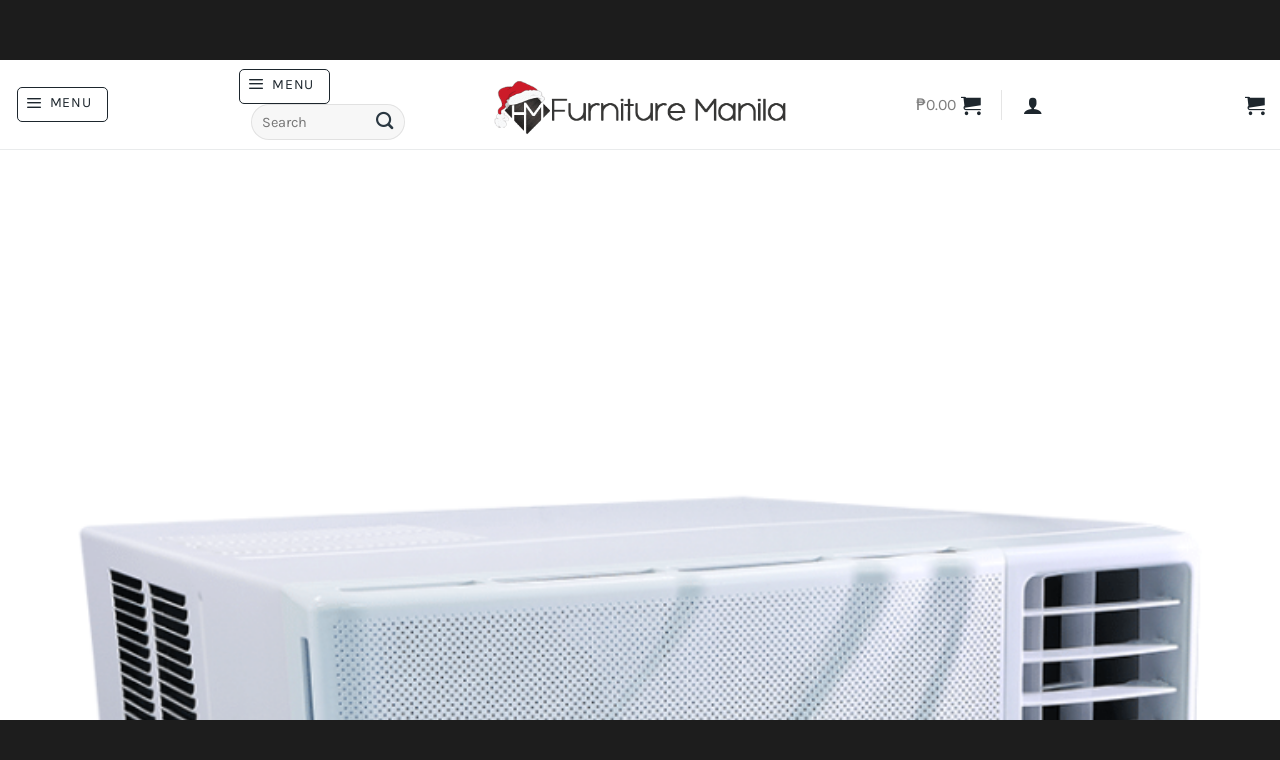

--- FILE ---
content_type: text/html; charset=UTF-8
request_url: https://www.furnituremanila.com.ph/product/carrier-wcarj014ee-1-5hp-window-type-airconditioner/
body_size: 66962
content:
<!DOCTYPE html>
<html lang="en-US" class="loading-site no-js">
<head>
	<meta charset="UTF-8" />
	<link rel="profile" href="http://gmpg.org/xfn/11" />
	<link rel="pingback" href="https://www.furnituremanila.com.ph/xmlrpc.php" />

	<script type="wphb-delay-type">(function(html){html.className = html.className.replace(/\bno-js\b/,'js')})(document.documentElement);</script>
<title>CARRIER WCARJ014EE 1.5HP Window Type Airconditioner | Furniture Manila</title><style id="wphb-used-css-product">@charset "utf-8";img:is([sizes=auto i],[sizes^="auto," i]){contain-intrinsic-size:3000px 1500px}:root{--wp-admin-theme-color:#3858e9;--wp-admin-theme-color--rgb:56,88,233;--wp-admin-theme-color-darker-10:#2145e6;--wp-admin-theme-color-darker-20:#183ad6;--wp-admin-border-width-focus:2px}@media (resolution >= 192dpi){:root{--wp-admin-border-width-focus:1.5px}}[role=region]{position:relative}@media not all and (resolution >= .001dpcm){}:root{--wp-admin-theme-color:#007cba;--wp-admin-theme-color--rgb:0,124,186;--wp-admin-theme-color-darker-10:#006ba1;--wp-admin-theme-color-darker-20:#005a87;--wp-admin-border-width-focus:2px}@media (min-resolution:192dpi){:root{--wp-admin-border-width-focus:1.5px}}.wp-element-button{cursor:pointer}:root{--wp--preset--font-size--normal:16px;--wp--preset--font-size--huge:42px}:root .has-very-light-gray-background-color{background-color:#eee}:root .has-very-dark-gray-background-color{background-color:#313131}:root .has-very-light-gray-color{color:#eee}:root .has-very-dark-gray-color{color:#313131}:root .has-vivid-green-cyan-to-vivid-cyan-blue-gradient-background{background:linear-gradient(135deg,#00d084,#0693e3)}:root .has-purple-crush-gradient-background{background:linear-gradient(135deg,#34e2e4,#4721fb 50%,#ab1dfe)}:root .has-hazy-dawn-gradient-background{background:linear-gradient(135deg,#faaca8,#dad0ec)}:root .has-subdued-olive-gradient-background{background:linear-gradient(135deg,#fafae1,#67a671)}:root .has-atomic-cream-gradient-background{background:linear-gradient(135deg,#fdd79a,#004a59)}:root .has-nightshade-gradient-background{background:linear-gradient(135deg,#330968,#31cdcf)}:root .has-midnight-gradient-background{background:linear-gradient(135deg,#020381,#2874fc)}.has-regular-font-size{font-size:1em}.has-larger-font-size{font-size:2.625em}.has-normal-font-size{font-size:var(--wp--preset--font-size--normal)}.has-huge-font-size{font-size:var(--wp--preset--font-size--huge)}.has-text-align-center{text-align:center}.has-text-align-left{text-align:left}.has-text-align-right{text-align:right}#end-resizable-editor-section{display:none}.aligncenter{clear:both}.items-justified-left{justify-content:flex-start}.items-justified-center{justify-content:center}.items-justified-right{justify-content:flex-end}.items-justified-space-between{justify-content:space-between}.screen-reader-text{border:0;clip:rect(1px,1px,1px,1px);clip-path:inset(50%);height:1px;margin:-1px;overflow:hidden;padding:0;position:absolute;width:1px;word-wrap:normal!important}.screen-reader-text:focus{background-color:#ddd;clip:auto!important;clip-path:none;color:#444;display:block;font-size:1em;height:auto;left:5px;line-height:normal;padding:15px 23px 14px;text-decoration:none;top:5px;width:auto;z-index:100000}html :where(.has-border-color){border-style:solid}html :where([style*=border-top-color]){border-top-style:solid}html :where([style*=border-right-color]){border-right-style:solid}html :where([style*=border-bottom-color]){border-bottom-style:solid}html :where([style*=border-left-color]){border-left-style:solid}html :where([style*=border-width]){border-style:solid}html :where([style*=border-top-width]){border-top-style:solid}html :where([style*=border-right-width]){border-right-style:solid}html :where([style*=border-bottom-width]){border-bottom-style:solid}html :where([style*=border-left-width]){border-left-style:solid}html :where(img[class*=wp-image-]){height:auto;max-width:100%}html :where(.is-position-sticky){}@media screen and (max-width:600px){html :where(.is-position-sticky){}}#cr_qna.cr-qna-block div.cr-qna-search-block div{position:relative;flex-grow:1}#cr_qna.cr-qna-block .cr-input-text{border:0;border-radius:16px 16px 16px 16px;background-color:#f9f9f9;color:#898f92;padding:3px 10px;padding-left:calc(1.5em + .75rem);padding-right:1.5em;width:100%;margin:0;font-size:1em;box-shadow:none;outline:0}#cr_qna.cr-qna-block .cr-input-text{height:100%}#cr_qna.cr-qna-block .cr-input-text:focus{box-shadow:0 0 0 1pt #18b394}#cr_qna.cr-qna-block div.cr-qna-search-block .cr-clear-input{display:none;position:absolute;cursor:pointer;margin-left:-1.7em;margin-top:-8px;height:16px;top:50%;right:8px}.rtl #cr_qna.cr-qna-block div.cr-qna-search-block .cr-clear-input{left:8px;right:auto;margin-left:0}#cr_qna.cr-qna-block div.cr-qna-search-block .cr-clear-input svg{display:block;height:16px}#cr_qna.cr-qna-block div.cr-qna-search-block .cr-qna-search-icon{fill:#18B394;display:inline-block;position:absolute;width:1.1em;height:1.1em;left:9px;top:50%;transform:translateY(-50%)}#cr_qna.cr-qna-block div.cr-qna-search-block{display:flex;justify-content:flex-end;margin-bottom:30px}.cr-qna-block div.cr-qna-search-block button.cr-qna-ask-button{font-size:16px;font-weight:400;background:#18b394;border:0 solid;border-radius:16px;min-height:42px;color:#fff;cursor:pointer;display:inline-block;outline-style:none;margin-top:0;margin-bottom:0;margin-left:10px;margin-right:0;padding:5px 15px}.rtl .cr-qna-block div.cr-qna-search-block button.cr-qna-ask-button{margin-left:0;margin-right:10px}.cr-qna-block div.cr-qna-list-block div.cr-qna-list-empty{padding:30px;text-align:center}.cr-qna-block div.cr-qna-new-q-overlay{display:none;position:fixed;top:0;left:0;width:100%;height:100%;justify-content:center;align-items:center;opacity:0}.cr-qna-block div.cr-qna-new-q-overlay .cr-qna-new-q-form{display:none;width:680px;height:670px;border-radius:16px;background:#fff;opacity:1;position:relative;max-width:100%}.cr-qna-block div.cr-qna-new-q-overlay .cr-qna-new-q-form .cr-qna-new-q-form-input{display:block}.cr-qna-block div.cr-qna-new-q-overlay .cr-qna-new-q-form .cr-qna-new-q-form-ok{display:none}.cr-qna-block div.cr-qna-new-q-overlay .cr-qna-new-q-form .cr-qna-new-q-form-error{display:none}.cr-qna-block div.cr-qna-new-q-overlay .cr-qna-new-q-form .cr-qna-new-q-form-close{display:block;background-color:transparent;border:0 solid;position:absolute;top:10px;right:10px;padding:8px;line-height:0;cursor:pointer}.cr-qna-block div.cr-qna-new-q-overlay .cr-qna-new-q-form .cr-qna-new-q-form-close svg{display:block;width:24px;height:24px;font-size:24px}.cr-qna-block div.cr-qna-new-q-overlay .cr-qna-new-q-form .cr-qna-new-q-form-close .cr-no-icon{fill:#dadada}.cr-qna-block div.cr-qna-new-q-overlay .cr-qna-new-q-form .cr-qna-new-q-form-title{max-width:100%;margin-top:80px;margin-left:0;margin-right:0;margin-bottom:0;font-size:32px;font-weight:600;text-align:center;display:block}.cr-qna-block div.cr-qna-new-q-overlay .cr-qna-new-q-form .cr-qna-new-q-form-text{max-width:100%;margin-top:48px;margin-left:100px;margin-right:100px;margin-bottom:0;font-size:16px;font-weight:400;text-align:left;display:block;max-height:80px;overflow:scroll}.rtl .cr-qna-block div.cr-qna-new-q-overlay .cr-qna-new-q-form .cr-qna-new-q-form-text{text-align:right}.cr-qna-block div.cr-qna-new-q-overlay .cr-qna-new-q-form .cr-qna-new-q-form-q{max-width:100%;width:480px;margin-top:24px;margin-left:100px;margin-right:100px;margin-bottom:0;font-size:14px;font-weight:400;text-align:left;display:block;padding:16px 20px;box-shadow:none;background:#f9f9f9;border:1px solid #f9f9f9;border-radius:16px;resize:none;outline-style:none}.rtl .cr-qna-block div.cr-qna-new-q-overlay .cr-qna-new-q-form .cr-qna-new-q-form-q{text-align:right}#cr_qna.cr-qna-block div.cr-qna-new-q-overlay .cr-qna-new-q-form .cr-qna-new-q-form-email:focus,#cr_qna.cr-qna-block div.cr-qna-new-q-overlay .cr-qna-new-q-form .cr-qna-new-q-form-name:focus,#cr_qna.cr-qna-block div.cr-qna-new-q-overlay .cr-qna-new-q-form .cr-qna-new-q-form-q:focus{box-shadow:0 0 2px #898f92}.cr-qna-block div.cr-qna-new-q-overlay .cr-qna-new-q-form .cr-qna-new-q-form-email,.cr-qna-block div.cr-qna-new-q-overlay .cr-qna-new-q-form .cr-qna-new-q-form-name{max-width:100%;width:480px;margin-top:20px;margin-left:100px;margin-right:100px;margin-bottom:0;font-size:14px;font-weight:400;text-align:left;display:block;padding:14px 20px;box-shadow:none;background:#f9f9f9;border:1px solid #f9f9f9;border-radius:16px;outline-style:none}.rtl .cr-qna-block div.cr-qna-new-q-overlay .cr-qna-new-q-form .cr-qna-new-q-form-email,.rtl .cr-qna-block div.cr-qna-new-q-overlay .cr-qna-new-q-form .cr-qna-new-q-form-name{text-align:right}#cr_qna.cr-qna-block div.cr-qna-new-q-overlay .cr-qna-new-q-form .cr-qna-new-q-form-s{max-width:100%;margin-top:40px;margin-left:100px;margin-right:100px;margin-bottom:0;width:480px;text-align:center;display:block}#cr_qna.cr-qna-block div.cr-qna-new-q-overlay .cr-qna-new-q-form .cr-qna-new-q-form-s button.cr-qna-new-q-form-s-b{font-size:16px;font-weight:400;background:#e7e7e7;border:0 solid;border-radius:16px;height:56px;width:216px;color:#898f92;cursor:default;display:inline-block;outline-style:none}#cr_qna.cr-qna-block div.cr-qna-new-q-overlay .cr-qna-new-q-form .cr-qna-new-q-form-s button.cr-qna-new-q-form-s-b.cr-qna-new-q-form-s-p{background:#18b394;color:#fff;cursor:default;display:none}#cr_qna.cr-qna-block div.cr-qna-new-q-overlay .cr-qna-new-q-form .cr-qna-new-q-form-s button.cr-qna-new-q-form-s-b.cr-qna-new-q-form-s-p img{height:15px;margin:0 auto;padding:0;display:block}#cr_qna.cr-qna-block div.cr-qna-new-q-overlay .cr-qna-new-q-form .cr-qna-new-q-form-s p{font-size:.6em}#cr_qna.cr-qna-block div.cr-qna-new-q-overlay .cr-qna-new-q-form .cr-qna-new-q-form-mail{margin-top:48px;margin-left:auto;margin-right:auto;margin-bottom:0;height:64px;width:92px;display:block}#cr_qna.cr-qna-block div.cr-qna-new-q-overlay .cr-qna-new-q-form .cr-qna-new-q-form-error .cr-qna-new-q-form-text,#cr_qna.cr-qna-block div.cr-qna-new-q-overlay .cr-qna-new-q-form .cr-qna-new-q-form-ok .cr-qna-new-q-form-text{text-align:center}#cr_qna.cr-qna-block div.cr-qna-new-q-overlay .cr-qna-new-q-form .cr-qna-new-q-form-ok .cr-qna-new-q-form-s button.cr-qna-new-q-form-s-b{background:#18b394;color:#fff;cursor:pointer}@media all and (max-width:700px){#cr_qna.cr-qna-block div.cr-qna-new-q-overlay .cr-qna-new-q-form{padding-left:15px;padding-right:15px}#cr_qna.cr-qna-block div.cr-qna-new-q-overlay .cr-qna-new-q-form .cr-qna-new-q-form-text{margin-left:auto;margin-right:auto}#cr_qna.cr-qna-block div.cr-qna-new-q-overlay .cr-qna-new-q-form .cr-qna-new-q-form-email,#cr_qna.cr-qna-block div.cr-qna-new-q-overlay .cr-qna-new-q-form .cr-qna-new-q-form-name,#cr_qna.cr-qna-block div.cr-qna-new-q-overlay .cr-qna-new-q-form .cr-qna-new-q-form-q,#cr_qna.cr-qna-block div.cr-qna-new-q-overlay .cr-qna-new-q-form .cr-qna-new-q-form-s{margin-left:auto;margin-right:auto}#cr_qna.cr-qna-block div.cr-qna-new-q-overlay .cr-qna-new-q-form .cr-qna-new-q-form-s{width:auto}}@media all and (max-width:415px){#cr_qna.cr-qna-block div.cr-qna-search-block{flex-wrap:wrap}#cr_qna.cr-qna-block div.cr-qna-search-block div{width:100%}#cr_qna.cr-qna-block div.cr-qna-search-block button.cr-qna-ask-button{width:100%;margin-top:10px;margin-bottom:0;margin-left:0;margin-right:0}}button.pswp__button{box-shadow:none!important;background-image:url("https://www.furnituremanila.com.ph/wp-content/plugins/woocommerce/assets/css/photoswipe/default-skin/default-skin.png")!important}button.pswp__button,button.pswp__button--arrow--left:before,button.pswp__button--arrow--right:before,button.pswp__button:hover{background-color:#0000!important}button.pswp__button--arrow--left,button.pswp__button--arrow--left:hover,button.pswp__button--arrow--right,button.pswp__button--arrow--right:hover{background-image:none!important}button.pswp__button--close:hover{background-position:0 -44px}button.pswp__button--zoom:hover{background-position:-88px 0}.pswp{-ms-touch-action:none;touch-action:none;z-index:1500;-webkit-text-size-adjust:100%;-webkit-backface-visibility:hidden;outline:0;width:100%;height:100%;display:none;position:absolute;top:0;left:0;overflow:hidden}.pswp *{-webkit-box-sizing:border-box;box-sizing:border-box}.pswp img{max-width:none}.pswp__bg{opacity:0;-webkit-backface-visibility:hidden;will-change:opacity;background:#000;width:100%;height:100%;position:absolute;top:0;left:0;-webkit-transform:translateZ(0);transform:translateZ(0)}.pswp__scroll-wrap{width:100%;height:100%;position:absolute;top:0;left:0;overflow:hidden}.pswp__container{-ms-touch-action:none;touch-action:none;position:absolute;inset:0}.pswp__container{-webkit-user-select:none;-moz-user-select:none;-ms-user-select:none;user-select:none;-webkit-tap-highlight-color:transparent;-webkit-touch-callout:none}.pswp__bg{will-change:opacity;-webkit-transition:opacity .333s cubic-bezier(.4, 0, .22, 1);transition:opacity .333s cubic-bezier(.4, 0, .22, 1)}.pswp__container{-webkit-backface-visibility:hidden}.pswp__item{position:absolute;inset:0;overflow:hidden}/*! PhotoSwipe Default UI CSS by Dmitry Semenov | photoswipe.com | MIT license */.pswp__button{cursor:pointer;-webkit-appearance:none;float:right;opacity:.75;-webkit-box-shadow:none;box-shadow:none;background:0 0;border:0;width:44px;height:44px;margin:0;padding:0;-webkit-transition:opacity .2s;transition:opacity .2s;display:block;position:relative;overflow:visible}.pswp__button:focus,.pswp__button:hover{opacity:1}.pswp__button:active{opacity:.9;outline:0}.pswp__button::-moz-focus-inner{border:0;padding:0}.pswp__button,.pswp__button--arrow--left:before,.pswp__button--arrow--right:before{background:url("https://www.furnituremanila.com.ph/wp-content/plugins/woocommerce/assets/css/photoswipe/default-skin/default-skin.png") 0 0/264px 88px no-repeat;width:44px;height:44px}.pswp__button--close{background-position:0 -44px}.pswp__button--zoom{background-position:-88px 0;display:none}.pswp__button--arrow--left,.pswp__button--arrow--right{background:0 0;width:70px;height:100px;margin-top:-50px;position:absolute;top:50%}.pswp__button--arrow--left{left:0}.pswp__button--arrow--right{right:0}.pswp__button--arrow--left:before,.pswp__button--arrow--right:before{content:"";background-color:#0000004d;width:32px;height:30px;position:absolute;top:35px}.pswp__button--arrow--left:before{background-position:-138px -44px;left:6px}.pswp__button--arrow--right:before{background-position:-94px -44px;right:6px}.pswp__counter,.pswp__share-modal{-webkit-user-select:none;-moz-user-select:none;-ms-user-select:none;user-select:none}.pswp__share-modal{z-index:1600;opacity:0;-webkit-backface-visibility:hidden;will-change:opacity;background:#00000080;width:100%;height:100%;padding:10px;-webkit-transition:opacity .25s ease-out;transition:opacity .25s ease-out;display:block;position:absolute;top:0;left:0}.pswp__share-modal--hidden{display:none}.pswp__share-tooltip{z-index:1620;-webkit-transition:-webkit-transform .25s;-webkit-backface-visibility:hidden;will-change:transform;background:#fff;border-radius:2px;width:auto;transition:transform .25s;display:block;position:absolute;top:56px;right:44px;-webkit-transform:translateY(6px);-ms-transform:translateY(6px);transform:translateY(6px);-webkit-box-shadow:0 2px 5px #00000040;box-shadow:0 2px 5px #00000040}.pswp__share-tooltip a{color:#000;padding:8px 12px;font-size:14px;line-height:18px;text-decoration:none;display:block}.pswp__share-tooltip a:hover{color:#000;text-decoration:none}.pswp__share-tooltip a:first-child{border-radius:2px 2px 0 0}.pswp__share-tooltip a:last-child{border-radius:0 0 2px 2px}.pswp__counter{color:#fff;opacity:.75;height:44px;padding:0 10px;font-size:13px;line-height:44px;position:absolute;top:0;left:0}.pswp__caption{width:100%;min-height:44px;position:absolute;bottom:0;left:0}.pswp__caption small{color:#bbb;font-size:11px}.pswp__caption__center{text-align:left;color:#ccc;max-width:420px;margin:0 auto;padding:10px;font-size:13px;line-height:20px}.pswp__preloader{opacity:0;will-change:opacity;direction:ltr;width:44px;height:44px;margin-left:-22px;-webkit-transition:opacity .25s ease-out;transition:opacity .25s ease-out;position:absolute;top:0;left:50%}@media screen and (width <= 1024px){.pswp__preloader{float:right;margin:0;position:relative;top:auto;left:auto}}.pswp__ui{-webkit-font-smoothing:auto;visibility:visible;opacity:1;z-index:1550}.pswp__top-bar{width:100%;height:44px;position:absolute;top:0;left:0}.pswp__caption,.pswp__top-bar{-webkit-backface-visibility:hidden;will-change:opacity;-webkit-transition:opacity .333s cubic-bezier(.4, 0, .22, 1);transition:opacity .333s cubic-bezier(.4, 0, .22, 1)}.pswp__caption,.pswp__top-bar{background-color:#00000080}.pswp__ui--hidden .pswp__button--arrow--left,.pswp__ui--hidden .pswp__button--arrow--right,.pswp__ui--hidden .pswp__caption,.pswp__ui--hidden .pswp__top-bar{opacity:.001}.woocommerce form .form-row .required{visibility:visible}.popup-wrapper{background:rgba(0,0,0,.4);display:none;height:100%;position:fixed;text-align:center;top:0;width:100%;z-index:10000}.popup-wrapper .helper{display:inline-block;height:100%;vertical-align:middle}.popup-wrapper>div{background-color:#fff;box-shadow:10px 10px 60px #555;display:inline-block;height:auto;max-width:400px;min-height:100px;vertical-align:middle;width:60%;position:relative;border-radius:8px;padding:15px 15px}.popup-wrapper .first-step img{margin-bottom:20px;width:75%;margin:0 auto 0 auto}.popup-wrapper .first-step p{font-size:15px}.popup-wrapper .first-step .price{font-size:20px;display:block;margin:0 0 20px 0;color:#000;line-height:40px}.popup-wrapper .first-step .amount{font-size:40px;display:block}.popup-wrapper .error{width:100%;padding:7px;border:1px solid red;color:red;font-size:14px;margin-bottom:15px;display:none}.popup-wrapper .loader{display:none;width:25px;height:auto;margin:0 auto;position:absolute;right:60px;bottom:23px}.popupCloseButton{background-color:#fff;border:3px solid #999;border-radius:50px;cursor:pointer;display:inline-block;font-family:arial;font-weight:700;position:absolute;top:-20px;right:-20px;font-size:22px;line-height:36px;width:40px;height:40px;text-align:center}.popupCloseButton:hover{background-color:#ccc}.popup-wrapper .btn_submit{background-color:#01b2b2;color:#fff;padding:10px;width:100%;text-decoration:none;text-transform:capitalize;border-radius:5px}.box{font-size:1.25rem;background-color:#f1f1f1;position:relative;padding:35px 20px;margin-bottom:15px}.box.has-advanced-upload{outline:2px dashed #92b0b3;outline-offset:-10px;-webkit-transition:outline-offset .15s ease-in-out,background-color .15s linear;transition:outline-offset .15s ease-in-out,background-color .15s linear}.box__input label{color:gray;font-size:20px}.box .box__file{width:.1px;height:.1px;opacity:0;overflow:hidden;position:absolute;z-index:-1}.box .box__file+label{max-width:80%;text-overflow:ellipsis;white-space:nowrap;cursor:pointer;display:inline-block;overflow:hidden}.box .box__file+label:hover strong,.box__file:focus+label strong{color:#39bfd3}.box .box__file:focus+label{outline:1px dotted #000;outline:-webkit-focus-ring-color auto 5px}.no-js .box__file+label{display:none}.no-js .box__button{display:block}.box__button{background-color:transparent!important;color:#01b2b2!important;border:1px solid #01b2b2;font-size:14px;padding:15px;text-decoration:none;text-transform:capitalize;border-radius:5px;padding:8px 16px;margin:25px auto 0;display:block}.box__button:focus,.box__button:hover{text-decoration:none}.popup-price-wrapper,.second-step{display:none}@media screen and (max-width:480px){.popup-wrapper>div{width:86%}}form.cart:has(#yith-wapo-container .yith-wapo-block){display:block!important}:root{--yith-wapo-form-border-color-color:#2e2a29}/*! This file is auto-generated */.dashicons{speak:never;text-decoration:inherit;text-transform:none;text-rendering:auto;-webkit-font-smoothing:antialiased;-moz-osx-font-smoothing:grayscale;vertical-align:top;text-align:center;width:20px;height:20px;font-family:dashicons;font-size:20px;font-style:normal;font-weight:400;line-height:1;transition:color .1s ease-in;display:inline-block}[data-font=Dashicons]:before{font-family:Dashicons!important;content:attr(data-icon)!important;speak:none!important;font-weight:400!important;font-variant:normal!important;text-transform:none!important;line-height:1!important;font-style:normal!important;-webkit-font-smoothing:antialiased!important;-moz-osx-font-smoothing:grayscale!important}.woocommerce .related ul li.product img{width:auto}.widget_ywraq_mini_list_quote{vertical-align:top;z-index:10;margin:25px 0;padding:0;display:inline-block;position:relative}@media (width <= 768px){.form-row{margin-bottom:20px}}:root{}html{-webkit-text-size-adjust:100%;-ms-text-size-adjust:100%;font-family:sans-serif}body{margin:0}aside,figure,footer,header,main,menu,nav,section,summary{display:block}[hidden],template{display:none}a{background-color:#0000}a:active,a:hover{outline-width:0}b,strong{font-weight:inherit;font-weight:bolder}mark{color:#000;background-color:#ff0}small{font-size:80%;display:inline-block}img{border-style:none}svg:not(:root){overflow:hidden}button,input,select,textarea{font:inherit}button,input,select{overflow:visible}button,select{text-transform:none}[type=button],[type=reset],[type=submit],button{cursor:pointer}[type=reset],[type=submit],button,html [type=button]{-webkit-appearance:button}button::-moz-focus-inner,input::-moz-focus-inner{border:0;padding:0}button:-moz-focusring,input:-moz-focusring{outline:1px dotted buttontext}textarea{overflow:auto}[type=checkbox]{box-sizing:border-box;padding:0}[type=number]::-webkit-inner-spin-button,[type=number]::-webkit-outer-spin-button{height:auto}[type=search]{-webkit-appearance:textfield}[type=search]::-webkit-search-cancel-button,[type=search]::-webkit-search-decoration{-webkit-appearance:none}*,:after,:before,html{box-sizing:border-box}html{-webkit-tap-highlight-color:#0000;background-attachment:fixed}body{-webkit-font-smoothing:antialiased;-moz-osx-font-smoothing:grayscale;color:#777}img{vertical-align:middle;max-width:100%;height:auto;display:inline-block}figure{margin:0}p:empty{display:none}a,button,input{touch-action:manipulation}ins{text-decoration:none}embed,object{max-width:100%}.col{width:100%;margin:0;padding:0 15px 30px;position:relative}.col-inner{background-position:50%;background-repeat:no-repeat;background-size:cover;flex:1 0 auto;width:100%;margin-left:auto;margin-right:auto;position:relative}@media screen and (width >= 850px){.col:first-child .col-inner{margin-left:auto;margin-right:0}.col+.col .col-inner{margin-left:0;margin-right:auto}}@media screen and (width <= 849px){.col{padding-bottom:30px}}@media screen and (width >= 850px){.row-divided>.col+.col:not(.large-12){border-left:1px solid #ececec}}.align-equal>.col{display:flex}.align-center{justify-content:center!important}.small-6{flex-basis:50%;max-width:50%}.small-12{flex-basis:100%;max-width:100%}.small-columns-2 .flickity-slider>.col,.small-columns-2>.col{flex-basis:50%;max-width:50%}.small-columns-4 .flickity-slider>.col,.small-columns-4>.col{flex-basis:25%;max-width:25%}@media screen and (width >= 550px){.medium-2{flex-basis:16.6667%;max-width:16.6667%}.medium-3{flex-basis:25%;max-width:25%}.medium-4{flex-basis:33.3333%;max-width:33.3333%}.medium-8{flex-basis:66.6667%;max-width:66.6667%}.medium-12{flex-basis:100%;max-width:100%}.medium-columns-3 .flickity-slider>.col,.medium-columns-3>.col{flex-basis:33.3333%;max-width:33.3333%}}@media screen and (width >= 850px){.large-2{flex-basis:16.6667%;max-width:16.6667%}.large-3{flex-basis:25%;max-width:25%}.large-4{flex-basis:33.3333%;max-width:33.3333%}.large-5{flex-basis:41.6667%;max-width:41.6667%}.large-6{flex-basis:50%;max-width:50%}.large-7{flex-basis:58.3333%;max-width:58.3333%}.large-10{flex-basis:83.3333%;max-width:83.3333%}.large-12{flex-basis:100%;max-width:100%}.large-columns-4 .flickity-slider>.col,.large-columns-4>.col{flex-basis:25%;max-width:25%}}.container,.container-width,.full-width .ubermenu-nav,.row{width:100%;margin-left:auto;margin-right:auto}.container{padding-left:15px;padding-right:15px}.container,.container-width,.full-width .ubermenu-nav,.row{max-width:1080px}.row.row-collapse{max-width:1050px}.row.row-small{max-width:1065px}.row.row-large{max-width:1110px}.flex-row{flex-flow:row;justify-content:space-between;align-items:center;width:100%;display:flex}.flex-row-col{flex-direction:column;justify-content:flex-start;display:flex}.text-center .flex-row{justify-content:center}.header .flex-row{height:100%}.flex-col{max-height:100%}.flex-grow{-ms-flex-negative:1;flex:1;-ms-flex-preferred-size:auto!important}.flex-center{margin:0 auto}.flex-left{margin-right:auto}.flex-right{margin-left:auto}.flex-wrap{flex-wrap:wrap}.flex-has-center>.flex-col:not(.flex-center),.flex-has-center>.flex-row>.flex-col:not(.flex-center){flex:1}@media (width <= 849px){.medium-text-center .flex-row{justify-content:center}}@media (width >= 850px){.col2-set{display:flex}.col2-set>div+div{padding-left:30px}}@media (-ms-high-contrast:none){.payment-icon svg{max-width:50px}.nav>li>a>i{top:-1px}}.row{flex-flow:wrap;width:100%;display:flex}.row>div:not(.col):not([class^=col-]):not([class*=" col-"]){width:100%!important}.container .row:not(.row-collapse),.lightbox-content .row:not(.row-collapse),.row .row:not(.row-collapse){width:auto;margin-left:-15px;margin-right:-15px;padding-left:0;padding-right:0}.row .container{padding-left:0;padding-right:0}.banner+.row:not(.row-collapse),.section+.row:not(.row-collapse),.slider-wrapper+.row:not(.row-collapse){margin-top:30px}.row-full-width{max-width:100%!important}.row-collapse{padding:0}.row-collapse>.col,.row-collapse>.flickity-viewport>.flickity-slider>.col{padding:0!important}.row-collapse>.col .container{max-width:100%}.container .row-small:not(.row-collapse),.row .row-small:not(.row-collapse){margin-bottom:0;margin-left:-10px;margin-right:-10px}.row-small>.col,.row-small>.flickity-viewport>.flickity-slider>.col{margin-bottom:0;padding:0 9.8px 19.6px}@media screen and (width >= 850px){.row-large{padding-left:0;padding-right:0}.container .row-large:not(.row-collapse),.row .row-large:not(.row-collapse){margin-bottom:0;margin-left:-30px;margin-right:-30px}.row-large>.col,.row-large>.flickity-viewport>.flickity-slider>.col{margin-bottom:0;padding:0 30px 30px}}.section{flex-flow:row;align-items:center;width:100%;min-height:auto;padding:30px 0;display:flex;position:relative}.section.dark{background-color:#666}.section-bg{overflow:hidden}.section-bg,.section-content{width:100%}.section-content{z-index:1}.container .section,.row .section{padding-left:30px;padding-right:30px}.section-bg :is(img,picture,video){-o-object-fit:cover;object-fit:cover;-o-object-position:50% 50%;object-position:50% 50%;width:100%;height:100%;position:absolute;top:0;left:0}.nav-dropdown{color:#777;opacity:0;text-align:left;visibility:hidden;z-index:9;background-color:#fff;min-width:260px;max-height:0;margin:0;padding:20px 0;transition:opacity .25s,visibility .25s;display:table;position:absolute;left:-99999px}.dark.nav-dropdown{color:#f1f1f1}.nav-dropdown:after{clear:both;content:"";visibility:hidden;height:0;display:block}.nav-dropdown li{vertical-align:top;margin:0;display:block}.nav-dropdown li ul{margin:0;padding:0}.nav-dropdown>li.html{min-width:260px}.no-js li.has-dropdown:hover>.nav-dropdown,li.current-dropdown>.nav-dropdown{max-height:inherit;opacity:1;visibility:visible;left:-15px}.nav-right li.current-dropdown:last-child>.nav-dropdown,.nav-right li.has-dropdown:hover:last-child>.nav-dropdown{left:auto;right:-15px}.nav-dropdown>li>a{width:auto;padding:10px 20px;line-height:1.3;display:block}.nav-dropdown>li:last-child:not(.nav-dropdown-col)>a{border-bottom:0!important}.nav-dropdown .menu-item-has-children>a,.nav-dropdown .title>a{color:#000;text-transform:uppercase;font-size:.8em;font-weight:bolder}.menu-item-has-block .nav-dropdown{padding:0}.menu-item-has-block .nav-dropdown .col-inner ul:not(.nav.nav-vertical) li:not(.tab):not([class^=bullet-]){display:list-item;margin-left:1.3em!important}.nav-dropdown-has-arrow li.has-dropdown:after,.nav-dropdown-has-arrow li.has-dropdown:before{content:"";opacity:0;pointer-events:none;z-index:10;border:solid #0000;width:0;height:0;position:absolute;bottom:-2px;left:50%}.nav-dropdown-has-arrow li.has-dropdown:after{border-width:8px;border-color:#dedede00 #dedede00 #fff;margin-left:-8px}.nav-dropdown-has-arrow li.has-dropdown:before{z-index:-999;border-width:11px;margin-left:-11px}.nav-dropdown-has-arrow li.has-dropdown.menu-item-design-full-width:after,.nav-dropdown-has-arrow li.has-dropdown.menu-item-design-full-width:before{display:none}.nav-dropdown-has-arrow.nav-dropdown-has-border li.has-dropdown:before{border-bottom-color:#ddd}.nav-dropdown-has-border .nav-dropdown{border:2px solid #ddd}.nav-dropdown-has-arrow li.current-dropdown.has-dropdown:after,.nav-dropdown-has-arrow li.current-dropdown.has-dropdown:before{opacity:1;transition:opacity .25s}.label-hot.menu-item>a:after,.label-new.menu-item>a:after,.label-popular.menu-item>a:after,.label-sale.menu-item>a:after{color:#fff;content:"";letter-spacing:-.1px;text-transform:uppercase;background-color:#000;border-radius:2px;margin-left:4px;padding:2px 3px 3px;font-size:9px;font-weight:bolder;line-height:9px;display:inline-block;position:relative;top:-2px}.label-new.menu-item>a:after{background-color:var(--fs-color-primary)}.label-sale.menu-item>a:after{background-color:var(--fs-color-secondary)}.label-popular.menu-item>a:after{background-color:var(--fs-color-success)}.label-hot.menu-item>a:after{background-color:var(--fs-color-alert)}.nav p{margin:0;padding-bottom:0}.nav,.nav ul:not(.nav-dropdown){margin:0;padding:0}.nav>li>a.button,.nav>li>button{margin-bottom:0}.nav{flex-flow:wrap;align-items:center;width:100%;display:flex}.nav,.nav>li{position:relative}.nav>li{margin:0 7px;padding:0;list-style:none;transition:background-color .3s;display:inline-block}.nav>li>a{flex-wrap:wrap;align-items:center;padding:10px 0;display:inline-flex}.html .nav>li>a{padding-top:0;padding-bottom:0}.nav-small .nav>li>a,.nav.nav-small>li>a{vertical-align:top;padding-top:5px;padding-bottom:5px;font-weight:400}.nav-small.nav>li.html{font-size:.75em}.nav-center{justify-content:center}.nav-left{justify-content:flex-start}.nav-right{justify-content:flex-end}@media (width <= 849px){.medium-nav-center{justify-content:center}}.nav-dropdown>li>a,.nav-vertical-fly-out>li>a,.nav>li>a{color:#666666d9;transition:all .2s}.nav-dropdown>li>a{display:block}.nav-dropdown li.active>a,.nav-dropdown>li>a:hover,.nav-vertical-fly-out>li>a:hover,.nav>li.active>a,.nav>li.current>a,.nav>li>a.active,.nav>li>a.current,.nav>li>a:hover{color:#121212d9}.nav li:first-child{margin-left:0!important}.nav li:last-child{margin-right:0!important}.nav-uppercase>li>a{letter-spacing:.02em;text-transform:uppercase;font-weight:bolder}@media (width >= 850px){.nav-divided>li{margin:0 .7em}.nav-divided>li+li>a:after{content:"";border-left:1px solid #0000001a;width:1px;height:15px;margin-top:-7px;position:absolute;top:50%;left:-1em}}li.html .row,li.html form,li.html input,li.html select{margin:0}li.html>.button{margin-bottom:0}.off-canvas .mobile-sidebar-slide{width:100%;position:fixed;top:0;bottom:0;overflow:hidden}.off-canvas .mobile-sidebar-slide .sidebar-menu{will-change:transform;height:100%;padding-top:0;padding-bottom:0;transition:transform .3s;transform:translateX(0)}.mobile-sidebar-levels-1 .nav-slide>li>.sub-menu,.mobile-sidebar-levels-1 .nav-slide>li>ul.children{-webkit-overflow-scrolling:touch;opacity:1;width:100%;padding-top:20px;padding-bottom:20px;padding-right:0;display:none;position:fixed;top:0;bottom:0;left:100%;overflow:visible auto;transform:none}.mobile-sidebar-levels-1 .nav-slide>li>.sub-menu>li,.mobile-sidebar-levels-1 .nav-slide>li>ul.children>li{flex-flow:wrap;align-items:center;display:flex}.mobile-sidebar-levels-2 .nav-slide>li>.sub-menu>li:not(.nav-slide-header),.mobile-sidebar-levels-2 .nav-slide>li>ul.children>li:not(.nav-slide-header){border-top:1px solid #ececec;margin-top:0;margin-bottom:0;transition:background-color .3s}.mobile-sidebar-levels-2 .nav-slide>li>.sub-menu>li:not(.nav-slide-header)>a,.mobile-sidebar-levels-2 .nav-slide>li>ul.children>li:not(.nav-slide-header)>a{color:#666666d9;letter-spacing:.02em;text-transform:uppercase;padding-top:15px;padding-bottom:15px;padding-left:20px;font-size:.8em}.mobile-sidebar-levels-2 .nav-slide>li>.sub-menu>li:not(.nav-slide-header).active,.mobile-sidebar-levels-2 .nav-slide>li>.sub-menu>li:not(.nav-slide-header):hover,.mobile-sidebar-levels-2 .nav-slide>li>ul.children>li:not(.nav-slide-header).active,.mobile-sidebar-levels-2 .nav-slide>li>ul.children>li:not(.nav-slide-header):hover{background-color:#0000000d}.mobile-sidebar-levels-2 .nav-slide>li>.sub-menu>li:not(.nav-slide-header)>.sub-menu,.mobile-sidebar-levels-2 .nav-slide>li>.sub-menu>li:not(.nav-slide-header)>ul.children,.mobile-sidebar-levels-2 .nav-slide>li>ul.children>li:not(.nav-slide-header)>.sub-menu,.mobile-sidebar-levels-2 .nav-slide>li>ul.children>li:not(.nav-slide-header)>ul.children{-webkit-overflow-scrolling:touch;opacity:1;width:100%;padding-top:20px;padding-bottom:20px;padding-right:0;display:none;position:fixed;top:0;bottom:0;left:200%;overflow:visible auto;transform:none}.mobile-sidebar-levels-2 .nav-slide>li>.sub-menu>li:not(.nav-slide-header)>.sub-menu>li,.mobile-sidebar-levels-2 .nav-slide>li>.sub-menu>li:not(.nav-slide-header)>ul.children>li,.mobile-sidebar-levels-2 .nav-slide>li>ul.children>li:not(.nav-slide-header)>.sub-menu>li,.mobile-sidebar-levels-2 .nav-slide>li>ul.children>li:not(.nav-slide-header)>ul.children>li{flex-flow:wrap;align-items:center;display:flex}.nav-slide{-webkit-overflow-scrolling:auto;height:100%;padding-top:20px;overflow:visible auto}.nav-slide .active>.toggle{transform:none}.nav-slide>li{flex-shrink:0}.nav-line-bottom>li>a:before,.nav-line-grow>li>a:before,.nav-line>li>a:before{background-color:var(--fs-color-primary);content:" ";opacity:0;width:100%;height:3px;transition:all .3s;position:absolute;top:0;left:50%;transform:translateX(-50%)}.nav-line-bottom>li.active>a:before,.nav-line-bottom>li:hover>a:before,.nav-line-grow>li.active>a:before,.nav-line-grow>li:hover>a:before,.nav-line>li.active>a:before,.nav-line>li:hover>a:before{opacity:1}.nav:hover>li:not(:hover)>a:before{opacity:0}.nav-line-grow>li>a:before{width:0}.nav-line-grow>li.active>a:before,.nav-line-grow>li:hover>a:before{width:100%}.nav-line-bottom>li:after,.nav-line-bottom>li:before{display:none}.nav-line-bottom>li>a:before{top:auto;bottom:0}.nav-box>li.active>a,.nav-pills>li.active>a{background-color:var(--fs-color-primary);color:#fff;opacity:1}.nav-box>li,.nav-pills>li{margin:0}.nav-box>li>a,.nav-pills>li>a{padding:0 .75em;line-height:2.5em}.nav-pills>li>a{border-radius:99px}.toggle{color:currentColor;opacity:.6;width:45px;height:auto;margin:0 5px 0 0;padding:0;line-height:1;box-shadow:none!important}.toggle i{font-size:1.8em;transition:all .3s}.toggle:focus{color:currentColor}.toggle:hover{cursor:pointer;opacity:1}.active>.toggle{transform:rotate(-180deg)}.active>ul.children,.active>ul.sub-menu:not(.nav-dropdown){display:block!important}.widget .toggle{width:1em;min-height:1em;margin:0 0 0 5px}.widget .toggle i{font-size:1.2em;top:1px}@media (prefers-reduced-motion){.toggle{transition:none}}.nav.nav-vertical{flex-flow:column}.nav.nav-vertical li{width:100%;margin:0;list-style:none}.nav-vertical li li{padding-left:.5em;font-size:1em}.nav-vertical>li{flex-flow:wrap;align-items:center;display:flex}.nav-vertical>li ul{width:100%}.nav-vertical li li.menu-item-has-children{margin-bottom:1em}.nav-vertical li li.menu-item-has-children:not(:first-child){margin-top:1em}.nav-vertical>li>a,.nav-vertical>li>ul>li a{flex-grow:1;align-items:center;width:auto;display:flex}.nav-vertical li li.menu-item-has-children>a{color:#000;text-transform:uppercase;font-size:.8em;font-weight:bolder}.nav-vertical>li.html{padding-top:1em;padding-bottom:1em}.nav-vertical>li>ul li a{color:#666;transition:color .2s}.nav-vertical>li>ul li a:hover{color:#111;opacity:1}.nav-vertical>li>ul{margin:0 0 2em;padding-left:1em}.nav .children{opacity:0;transition:background-color .6s,transform .3s,opacity .3s;position:fixed;left:-99999px;transform:translateX(-10px)}@media (prefers-reduced-motion){.nav .children{opacity:1;transform:none}}.nav:not(.nav-slide) .active>.children{opacity:1;position:inherit;padding-bottom:30px;left:auto;transform:translateX(0)}.nav-sidebar.nav-vertical>li.menu-item.active,.nav-sidebar.nav-vertical>li.menu-item:hover{background-color:#0000000d}.nav-sidebar.nav-vertical>li+li{border-top:1px solid #ececec}.dark .nav-sidebar.nav-vertical>li+li,.dark .nav-vertical-fly-out>li+li{border-color:#fff3}.nav-vertical>li+li{border-top:1px solid #ececec}.nav-vertical-fly-out>li+li{border-color:#ececec}.nav-vertical.nav-line>li>a:before{z-index:1;width:3px;height:100%;left:auto;right:-2px}.text-center .toggle{margin-left:-35px}.text-center .nav-vertical li{border:0}.text-center .nav-vertical li li,.text-center.nav-vertical li li{padding-left:0}.nav-vertical .header-button,.nav-vertical .social-icons{width:100%;display:block}.badge-container{margin:30px 0 0}.badge-inner{background-color:var(--fs-color-primary);color:#fff;text-align:center;vertical-align:middle;white-space:nowrap;width:100%;height:100%;padding:2px;font-weight:bolder;line-height:.85;transition:background-color .3s,color .3s,border .3s;display:table-cell}.banner{background-color:var(--fs-color-primary);width:100%;min-height:30px;position:relative}.dark .banner a{color:#fff}.box{width:100%;margin:0 auto;position:relative}.box>a{width:100%;display:block}.box a{display:inline-block}.box,.box-image,.box-text{transition:opacity .3s,transform .3s,background-color .3s}.box-image>a,.box-image>div>a{display:block}.box-image>a:focus-visible,.box-image>div>a:focus-visible{outline-offset:-2px}.box-text{width:100%;padding-top:.7em;padding-bottom:1.4em;font-size:.9em;position:relative}@media (width <= 549px){.box-text{font-size:85%}}.box-image{height:auto;margin:0 auto;position:relative;overflow:hidden}.box-image[style*="-radius"]{-webkit-mask-image:-webkit-radial-gradient(#fff,#000)}.box-text.text-center{padding-left:10px;padding-right:10px}.box-image img{width:100%;max-width:100%;margin:0 auto}@media screen and (width <= 549px){.box-vertical .box-image{width:100%!important}}@media screen and (width >= 550px){.box-vertical{width:100%;display:table}.box-vertical .box-image,.box-vertical .box-text{vertical-align:middle;direction:ltr;display:table-cell}.box-vertical .box-text{padding-left:1.5em;padding-right:1.5em}.box-vertical .box-image{width:50%}}.button,button,input[type=button],input[type=reset],input[type=submit]{box-sizing:border-box;color:currentColor;cursor:pointer;letter-spacing:.03em;text-align:center;text-rendering:optimizeLegibility;text-shadow:none;text-transform:uppercase;vertical-align:middle;background-color:#0000;border:1px solid #0000;border-radius:0;max-width:100%;min-height:2.5em;margin-top:0;margin-right:1em;padding:0 1.2em;font-size:.97em;font-weight:bolder;line-height:2.4em;text-decoration:none;transition:transform .3s,border .3s,background .3s,box-shadow .3s,opacity .3s,color .3s;display:inline-block;position:relative}.button span{line-height:1.6;display:inline-block}.button.is-outline{line-height:2.19em}.nav>li>a.button,.nav>li>a.button:hover{padding-top:0;padding-bottom:0}.nav>li>a.button:hover{color:#fff}.button,input[type=button].button,input[type=reset].button,input[type=submit],input[type=submit].button{background-color:var(--fs-color-primary);color:#fff;border-color:#0000000d}.button.is-outline,input[type=button].is-outline,input[type=reset].is-outline,input[type=submit].is-outline{background-color:#0000;border:2px solid}.button:hover,.dark .button.is-form:hover,input[type=button]:hover,input[type=reset]:hover,input[type=submit]:hover{color:#fff;opacity:1;outline:0;box-shadow:inset 0 0 0 100px #0003}.button.is-underline{padding-left:.15em;padding-right:.15em;background-color:#0000!important;border-color:#0000!important}.button.is-underline:before{content:"";opacity:.3;background-color:currentColor;width:60%;height:2px;transition:all .3s;position:absolute;bottom:0;left:20%}.button.is-underline:hover:before{opacity:1;width:100%;left:0}.is-underline{color:#666}.dark .button.is-underline:hover{color:#fff;opacity:.8}.button.is-underline:hover{box-shadow:none;color:#333}.is-form,button.is-form,button[type=submit].is-form,input[type=button].is-form,input[type=reset].is-form,input[type=submit].is-form{color:#666;text-shadow:1px 1px 1px #fff;text-transform:none;background-color:#f9f9f9;border:1px solid #ddd;font-weight:400;position:relative;overflow:hidden}.button.is-form:hover{color:#000;background-color:#f1f1f1}.dark .button,.dark input[type=button],.dark input[type=reset],.dark input[type=submit]{color:#fff}.dark .button.is-form,.dark input[type=button].is-form,.dark input[type=reset].is-form,.dark input[type=submit].is-form{color:#000}.is-bevel{overflow:hidden}.is-bevel:after{content:"";width:150%;height:100%;position:absolute;top:0;left:-25%;box-shadow:inset 0 1.2em #ffffff1a}.is-bevel:after{width:100%;left:0;box-shadow:inset -.01em -.1em #00000026}.is-outline{color:silver}.is-outline:hover{box-shadow:none!important}.primary,input[type=submit],input[type=submit].button{background-color:var(--fs-color-primary)}.primary.is-outline,.primary.is-underline{color:var(--fs-color-primary)}.is-outline:hover,.primary.is-outline:hover{background-color:var(--fs-color-primary);border-color:var(--fs-color-primary);color:#fff}.success{background-color:var(--fs-color-success)}.success.is-outline,.success.is-underline{color:var(--fs-color-success)}.success.is-outline:hover{background-color:var(--fs-color-success);border-color:var(--fs-color-success);color:#fff}.button.alt,.button.checkout,.checkout-button,.secondary{background-color:var(--fs-color-secondary)}.secondary.is-outline,.secondary.is-underline{color:var(--fs-color-secondary)}.secondary.is-outline:hover{background-color:var(--fs-color-secondary);border-color:var(--fs-color-secondary);color:#fff}a.primary:not(.button),a.secondary:not(.button){background-color:#0000}.alert{background-color:var(--fs-color-alert)}.alert.is-outline,.alert.is-underline{color:var(--fs-color-alert)}.alert.is-outline:hover{background-color:var(--fs-color-alert);border-color:var(--fs-color-alert);color:#fff}.text-center .button:first-of-type{margin-left:0!important}.text-center .button:last-of-type{margin-right:0!important}.header-button{display:inline-block}.header-button .plain.is-outline:not(:hover){color:#999}.nav-dark .header-button .plain.is-outline:not(:hover){color:#fff}.header-button .button{margin:0}.flex-col .button,.flex-col button,.flex-col input{margin-bottom:0}.is-divider{background-color:#0000001a;width:100%;max-width:30px;height:3px;margin:1em 0;display:block}.widget .is-divider{margin-top:.66em}.dark .is-divider{background-color:#ffffff4d}form{margin-bottom:0}input[type=email],input[type=number],input[type=password],input[type=search],input[type=text],input[type=url],select,textarea{box-sizing:border-box;color:#333;vertical-align:middle;background-color:#fff;border:1px solid #ddd;border-radius:0;width:100%;max-width:100%;height:2.507em;padding:0 .75em;font-size:.97em;transition:color .3s,border .3s,background .3s,opacity .3s;box-shadow:inset 0 1px 2px #0000001a}@media (width <= 849px){input[type=email],input[type=number],input[type=password],input[type=search],input[type=text],input[type=url],select,textarea{font-size:1rem}}input:hover,select:hover,textarea:hover{box-shadow:inset 0 -1.8em 1em #0000}input[type=email],input[type=number],input[type=search],input[type=text],input[type=url],textarea{-webkit-appearance:none;-moz-appearance:none;appearance:none}textarea{min-height:120px;padding-top:.7em}input[type=email]:focus,input[type=number]:focus,input[type=password]:focus,input[type=search]:focus,input[type=text]:focus,select:focus,textarea:focus{color:#333;background-color:#fff;outline:0;box-shadow:0 0 5px #ccc;opacity:1!important}label{margin-bottom:.4em;font-size:.9em;font-weight:700;display:block}input[type=checkbox]{margin-right:10px;font-size:16px;display:inline}input[type=checkbox]+label{display:inline}select{-webkit-appearance:none;-moz-appearance:none;background-color:#fff;background-image:url("data:image/svg+xml;charset=utf8, %3Csvg xmlns='http://www.w3.org/2000/svg' width='24' height='24' viewBox='0 0 24 24' fill='none' stroke='%23333' stroke-width='2' stroke-linecap='round' stroke-linejoin='round' class='feather feather-chevron-down'%3E%3Cpolyline points='6 9 12 15 18 9'%3E%3C/polyline%3E%3C/svg%3E");background-position:right .45em top 50%;background-repeat:no-repeat;background-size:auto 16px;border-radius:0;padding-right:1.4em;display:block;box-shadow:inset 0 -1.4em 1em #00000005}@media (-ms-high-contrast:none),screen and (-ms-high-contrast:active){select::-ms-expand{display:none}select:focus::-ms-value{color:currentColor;background:0 0}}.form-flat input:not([type=submit]),.form-flat select,.form-flat textarea{box-shadow:none;background-color:#00000008;border-color:#00000017;border-radius:99px;color:currentColor!important}.form-flat button,.form-flat input{border-radius:99px}.form-flat textarea{border-radius:15px}.flex-row.form-flat .flex-col,.form-flat .flex-row .flex-col{padding-right:4px}.dark .form-flat input:not([type=submit]),.dark .form-flat select,.dark .form-flat textarea,.nav-dark .form-flat input:not([type=submit]),.nav-dark .form-flat select,.nav-dark .form-flat textarea{color:#fff;border-color:#ffffff17;background-color:#fff3!important}.dark .form-flat select option{color:#333}.dark .form-flat select,.nav-dark .form-flat select{background-image:url("data:image/svg+xml;charset=utf8, %3Csvg xmlns='http://www.w3.org/2000/svg' width='24' height='24' viewBox='0 0 24 24' fill='none' stroke='%23fff' stroke-width='2' stroke-linecap='round' stroke-linejoin='round' class='feather feather-chevron-down'%3E%3Cpolyline points='6 9 12 15 18 9'%3E%3C/polyline%3E%3C/svg%3E")}.dark .form-flat input::-webkit-input-placeholder,.nav-dark .form-flat input::-webkit-input-placeholder{color:#fff}.form-flat .button.icon{box-shadow:none;color:currentColor!important;background-color:#0000!important;border-color:#0000!important}.select2-container{text-align:left}.form-row .select2-container{margin-bottom:1em}.links>li>a:before,i[class*=" icon-"],i[class^=icon-]{font-display:block;margin:0;padding:0;line-height:1.2;display:inline-block;position:relative;speak:none!important;font-variant:normal!important;text-transform:none!important;font-family:fl-icons!important;font-style:normal!important;font-weight:400!important}.widget-title i{opacity:.35;margin-right:4px}.button i,button i{vertical-align:middle;top:-1.5px}a.remove{color:#ccc;text-align:center;border:2px solid;border-radius:100%;width:24px;height:24px;font-weight:700;display:block;font-size:15px!important;line-height:19px!important}a.icon:not(.button),button.icon:not(.button){margin-left:.25em;margin-right:.25em;font-family:sans-serif;font-size:1.2em}.header a.icon:not(.button){margin-left:.3em;margin-right:.3em}.header .nav-small a.icon:not(.button){font-size:1em}.button.icon{min-width:2.5em;margin-left:.12em;margin-right:.12em;padding-left:.6em;padding-right:.6em;display:inline-block}.button.icon i{font-size:1.2em}.button.icon i+span{padding-right:.5em}.button.icon.is-small{border-width:1px}.button.icon.is-small i{top:-1px}.button.icon.circle,.button.icon.round{padding-left:0;padding-right:0}.button.icon.circle>span,.button.icon.round>span{margin:0 8px}.button.icon.circle>span+i,.button.icon.round>span+i{margin-left:-4px}.button.icon.circle>i,.button.icon.round>i{margin:0 8px}.button.icon.circle>i+span,.button.icon.round>i+span{margin-left:-4px}.button.icon.circle>i:only-child,.button.icon.round>i:only-child{margin:0}.nav>li>a>i{vertical-align:middle;font-size:20px;transition:color .3s}.nav>li>a>i+span{margin-left:5px}.nav>li>a>span+i{margin-left:5px}.nav-small>li>a>i{font-size:1em}.nav>li>a>i.icon-search{font-size:1.2em}.nav>li>a>i.icon-menu{font-size:1.9em}.nav>li.has-icon>a>i{min-width:1em}.nav-vertical>li>a>i{opacity:.6;font-size:16px}.header-button a.icon:not(.button){padding:6px 0;display:inline-block}.header-button a.icon:not(.button) i{font-size:24px}.header-button a.icon:not(.button) i.icon-search{font-size:16px}.nav-small .header-button a.icon:not(.button){padding:3px 0}.button:not(.icon)>i{margin-left:-.15em;margin-right:.4em}.button:not(.icon)>span+i{margin-left:.4em;margin-right:-.15em}.has-dropdown .icon-angle-down{opacity:.6;margin-left:.2em;font-size:16px}[data-icon-label]{position:relative}[data-icon-label="0"]:after{display:none}[data-icon-label]:after{background-color:var(--fs-color-secondary);color:#fff;content:attr(data-icon-label);letter-spacing:-.5px;opacity:.9;text-align:center;z-index:1;border-radius:99px;min-width:17px;height:17px;padding-left:2px;padding-right:2px;font-size:11px;font-style:normal;font-weight:bolder;line-height:17px;transition:transform .2s;position:absolute;top:-10px;right:-10px;box-shadow:1px 1px 3px #0000004d;font-family:Arial,sans-serif!important}.nav-small [data-icon-label]:after{min-width:13px;height:13px;font-size:10px;line-height:13px;top:-4px;right:-10px}.button [data-icon-label]:after{top:-12px;right:-12px}img{opacity:1;transition:opacity 1s}.col-inner>.img:not(:last-child),.col>.img:not(:last-child){margin-bottom:1em}.img{position:relative}.img,.img img{width:100%}.image-tools{padding:10px;position:absolute}.image-tools a:last-child{margin-bottom:0}.image-tools a.button{display:block}.image-tools.bottom.left{padding-top:0;padding-right:0}.image-tools.top.right{padding-bottom:0;padding-left:0}.image-tools .cart-icon{margin:5px;position:absolute;bottom:100%;left:10px}@media only screen and (device-width <= 1024px){.image-tools{padding:5px;opacity:1!important}}.lightbox-content{background-color:#fff;max-width:875px;margin:0 auto;position:relative;box-shadow:3px 3px 20px #00000026}.lightbox-content .lightbox-inner{padding:30px 20px}.pswp__bg{background-color:#0009}@media (width >= 549px){.pswp__top-bar{background-color:#0000!important}}.pswp__item{opacity:0;transition:opacity .5s}.pswp__caption__center{text-align:center}.mfp-content{opacity:0;text-align:left;vertical-align:middle;z-index:1045;max-width:100%;margin:0 auto;transition:transform .5s,opacity .3s;display:inline-block;position:relative;transform:translateY(-30px)}.mfp-close{-webkit-user-select:none;-moz-user-select:none;user-select:none}.mfp-hide{display:none!important}.mfp-close{-webkit-backface-visibility:hidden;box-shadow:none;color:#fff;cursor:pointer;mix-blend-mode:difference;opacity:0;text-align:center;z-index:1046;outline:0;width:40px;height:40px;min-height:0;padding:0;font-family:Arial,monospace;font-size:40px;font-style:normal;font-weight:300;line-height:40px;text-decoration:none;transition:opacity .6s .15s,transform .3s .15s;position:fixed;top:0;right:0;margin:0!important}.mfp-close svg{pointer-events:none}.mfp-content .mfp-close{position:absolute}.mfp-close:hover{opacity:1}@media (prefers-reduced-motion){.mfp-close,.mfp-content{transition:opacity .3s}}.loading-spin{position:relative}.loading-spin{border-left:3px solid var(--fs-color-primary);content:"";opacity:.8;pointer-events:none;text-indent:-9999em;border-radius:50%;width:30px;height:30px;margin:0 auto;font-size:10px;animation:.6s linear infinite spin;border-top:3px solid #0000001a!important;border-bottom:3px solid #0000001a!important;border-right:3px solid #0000001a!important}.dark .loading-spin,.dark.loading-spin{border:3px solid #0000001a!important;border-left-color:#fff!important}.loading-spin{border-radius:50%;width:30px;height:30px}.button.loading{color:#ffffff0d;position:relative;opacity:1!important;pointer-events:none!important}.button.loading:after{content:"";border:2px solid #fff;border-radius:32px;width:16px;height:16px;margin-top:-8px;margin-left:-8px;animation:.5s linear infinite spin;display:block;position:absolute;top:50%;left:50%;border-top-color:#0000!important;border-right-color:#0000!important}.is-outline .button.loading:after{border-color:var(--fs-color-primary)}@keyframes spin{0%{transform:rotate(0)}to{transform:rotate(1turn)}}.ux-menu-link{align-items:center}.ux-menu-link:hover .ux-menu-link__link{color:#121212d9}.dark .ux-menu-link__link{border-bottom-color:#fff3}.dark .ux-menu-link:hover .ux-menu-link__link{color:#ffffffd9}.ux-menu.ux-menu--divider-solid .ux-menu-link:not(:last-of-type) .ux-menu-link__link{border-bottom-style:solid}.ux-menu-link__link{color:currentColor;border-bottom-width:1px;border-bottom-color:#ececec;flex:1;align-items:baseline;min-height:2.5em;padding-top:.3em;padding-bottom:.3em;transition:all .2s}.ux-menu-link__icon{vertical-align:middle;flex-shrink:0;width:16px}.ux-menu-link__icon+.ux-menu-link__text{padding-left:.5em}.off-canvas .mfp-content{-ms-scrollbar-base-color:#000;-ms-scrollbar-arrow-color:#000;-ms-overflow-style:-ms-autohiding-scrollbar}.off-canvas .nav-vertical>li>a{padding-top:15px;padding-bottom:15px}.off-canvas .nav-vertical li li>a{padding-top:5px;padding-bottom:5px}.off-canvas-left .mfp-content,.off-canvas-right .mfp-content{-webkit-overflow-scrolling:touch;transform:translateX(calc(var(--drawer-width) * -1));width:var(--drawer-width);background-color:#fffffff2;transition:transform .2s;position:fixed;top:0;bottom:0;left:0;overflow:hidden auto;box-shadow:0 0 10px #00000080}.off-canvas-left.dark .mfp-content,.off-canvas-right.dark .mfp-content{background-color:#000000f2}.off-canvas-right .mfp-content{transform:translateX(var(--drawer-width));left:auto;right:0}.off-canvas-center .nav-vertical>li>a,.off-canvas-center .nav-vertical>li>ul>li a{justify-content:center}.off-canvas-center .nav-vertical>li>a{font-size:1.5em}.off-canvas-center .mfp-content{-webkit-overflow-scrolling:touch;max-width:700px;padding-top:50px;overflow:hidden auto}.off-canvas-center .mfp-content .searchform{max-width:260px;margin:0 auto}.off-canvas-center .nav-sidebar.nav-vertical>li{border:0}.off-canvas-center .nav-sidebar.nav-vertical>li>a{padding-left:30px;padding-right:30px}.off-canvas-center .nav-sidebar.nav-vertical>li .toggle{position:absolute;top:15px;right:0}.off-canvas-center:not(.dark) .mfp-close{color:currentColor}.off-canvas .sidebar-menu{padding:30px 0}.off-canvas .sidebar-inner{padding:30px 20px}.off-canvas:not(.off-canvas-center) .nav-vertical li>a{padding-left:20px}.off-canvas:not(.off-canvas-center) li.html{padding:20px}@media (prefers-reduced-motion){.off-canvas-left .mfp-content,.off-canvas-right .mfp-content{transition:opacity .2s}}.stack{--stack-gap:0;display:flex}.stack>.text>:first-child{margin-top:0}.stack>.text>:last-child{margin-bottom:0}.stack-col{flex-direction:column}.stack-col>*{margin:0!important}.stack-col>*~*{margin-top:var(--stack-gap)!important}.justify-start{justify-content:flex-start}label{color:#222}.slider-wrapper{position:relative}.flickity-slider>.img,.slider-wrapper:last-child,.slider>.img{margin-bottom:0}.row-slider,.slider{scrollbar-width:none;position:relative}.slider:not(.flickity-enabled){-ms-overflow-style:-ms-autohiding-scrollbar;white-space:nowrap;width:auto;overflow:scroll hidden}.row-slider::-webkit-scrollbar,.slider::-webkit-scrollbar{width:0!important;height:0!important}.row.row-slider:not(.flickity-enabled){display:block}.slider:not(.flickity-enabled)>*{vertical-align:top;white-space:normal!important;display:inline-block!important}.slider:not(.flickity-enabled)>a,.slider>a,.slider>a>img,.slider>div:not(.col),.slider>img,.slider>p{width:100%}.flickity-slider>a,.flickity-slider>a>img,.flickity-slider>div:not(.col),.flickity-slider>figure,.flickity-slider>img,.flickity-slider>p{margin:0;padding:0;transition:transform .6s,opacity .6s,box-shadow .6s;width:100%!important}.flickity-slider>.row:not(.is-selected){opacity:0}.flickity-viewport{width:100%;height:100%;position:relative;overflow:hidden}.flickity-slider{width:100%;height:100%;position:absolute}.flickity-prev-next-button{color:#111;cursor:pointer;opacity:0;background-color:#0000;border:none;width:36px;margin:0;padding:0;transition:transform .3s,opacity .3s,background .3s,box-shadow .3s;position:absolute;top:40%;bottom:40%}.flickity-prev-next-button.next{right:2%;transform:translateX(-20%)}.slider:hover .flickity-prev-next-button{opacity:.7;transform:translateX(0)!important}.slider .flickity-prev-next-button:hover{box-shadow:none;opacity:1}.slider .flickity-prev-next-button:hover .arrow,.slider .flickity-prev-next-button:hover svg{fill:var(--fs-color-primary)}.flickity-prev-next-button:disabled{cursor:auto;pointer-events:none;box-shadow:none!important;opacity:0!important;background:0 0!important}.flickity-prev-next-button svg{width:100%;max-width:100%;height:auto;max-height:100%;padding:20%;transition:all .3s;position:absolute;top:50%;left:50%;transform:translate(-50%,-50%)}.slider-nav-push:not(.slider-nav-reveal) .flickity-prev-next-button{margin-top:-10%}.slider-nav-push.slider-nav-reveal .flickity-prev-next-button svg{margin-top:-40px}.flickity-prev-next-button .arrow,.flickity-prev-next-button svg{fill:currentColor;border-color:currentColor;transition:all .3s}.slider-no-arrows .flickity-prev-next-button{display:none!important}@media (prefers-reduced-motion){.flickity-prev-next-button.next{transform:none!important}}.slider-nav-reveal{padding-top:0;overflow:hidden}.slider-nav-reveal .flickity-prev-next-button,.slider-nav-reveal .flickity-prev-next-button:hover{background-color:#fff;width:30px;height:100%;top:-2px;bottom:0;box-shadow:0 -150px 15px #0000004d;margin:0!important}.dark .slider-nav-reveal .flickity-prev-next-button{color:#fff;background-color:#0000004d;border-radius:99px}.slider-nav-reveal .flickity-prev-next-button.next{transform:translateX(10%);left:auto!important;right:-1px!important}@media screen and (width <= 549px){.slider-wrapper .flickity-prev-next-button{display:none}.row-slider .flickity-prev-next-button{opacity:.8;box-shadow:none!important;background-color:#0000!important;width:20px!important;transform:translateX(0)!important}.row-slider .flickity-prev-next-button svg{border:0!important;padding:3px!important}}a{color:var(--fs-experimental-link-color);text-decoration:none}.button:focus:not(:focus-visible),a:focus:not(:focus-visible),button:focus:not(:focus-visible),input:focus:not(:focus-visible){outline:0}.button:focus-visible,a:focus-visible,button:focus-visible,input:focus-visible{outline-offset:2px;outline:2px solid}a.plain{color:currentColor;transition:color .3s,opacity .3s,transform .3s}.nav-dark a.plain:hover{opacity:.7}a.remove:hover,a:hover{color:var(--fs-experimental-link-color-hover)}.primary:focus-visible,.submit-button:focus-visible,button[type=submit]:focus-visible{outline-color:var(--fs-color-primary)}.alt:focus-visible,.secondary:focus-visible{outline-color:var(--fs-color-secondary)}.dark .widget a,.dark a{color:currentColor}.dark .widget a:hover,.dark a:hover{color:#fff}ul.links{margin:5px 0;font-size:.85em}ul.links li{margin:0 .4em;display:inline-block}ul.links li a{color:currentColor}ul.links li:before{margin-right:5px;font-family:fl-icons;display:inline-block}ul.links li:first-child{margin-left:0}ul.links li:last-child{margin-right:0}ul{list-style:disc}ul{margin-top:0;padding:0}ul ul{margin:1.5em 0 1.5em 3em}li{margin-bottom:.6em}.col-inner ul li,.entry-summary ul li{margin-left:1.3em}ul li.bullet-checkmark{border-bottom:1px solid #ececec;margin:0;padding:7px 0 7px 25px;list-style:none;position:relative}.dark ul li.bullet-checkmark{border-color:#fff3}ul li.bullet-checkmark:before{color:var(--fs-color-success);font-family:fl-icons;font-size:16px;position:absolute;left:0}ul li.bullet-checkmark:before{content:""!important}.button,button,input,select,textarea{margin-bottom:1em}figure,form,p,ul{margin-bottom:1.3em}form p{margin-bottom:.5em}body{line-height:1.6}h1,h2,h3,h4,h5,h6{color:#555;text-rendering:optimizeSpeed;width:100%;margin-top:0;margin-bottom:.5em}.h1,h1{font-size:1.7em}.h1,.h2,h1,h2{line-height:1.3}.h2,h2{font-size:1.6em}.h3,h3{font-size:1.25em}.h4,h4{font-size:1.125em}.h5,h5{font-size:1em}.h6,h6{opacity:.8;font-size:.85em}@media (width <= 549px){h1{font-size:1.4em}h2{font-size:1.2em}h3{font-size:1em}}h6 span{font-weight:500}h3 label{margin-right:10px;display:inline-block}p{margin-top:0}h1>span,h2>span,h3>span,h4>span,h5>span,h6>span{-webkit-box-decoration-break:clone;box-decoration-break:clone}a.lead,p.lead{font-size:1.3em}.uppercase,h6,span.widget-title{letter-spacing:.05em;text-transform:uppercase;line-height:1.05}span.widget-title{font-size:1em;font-weight:600}.is-normal{font-weight:400}.uppercase{text-transform:uppercase;line-height:1.2}.alt-font{font-family:Georgia}.is-larger{font-size:1.3em}.is-small,.is-small.button{font-size:.8em}@media (width <= 549px){.is-larger{font-size:1.2em}}.box-text a:not(.button),.box-text h1,.box-text h2,.box-text h3,.box-text h4,.box-text h5,.box-text h6{margin-top:.1em;margin-bottom:.1em;line-height:1.3}.box-text p{margin-top:.1em;margin-bottom:.1em}.box-text .button{margin-top:1em}.banner .button{margin-top:.5em;margin-bottom:.5em}.banner .is-divider,.banner .text-center .is-divider{margin-top:1em;margin-bottom:1em}.banner h1{font-size:3.5em}.banner h2{font-size:2.9em}.banner h3{font-size:2em}.banner h1,.banner h2,.banner h3{margin-top:.2em;margin-bottom:.2em;padding:0;font-weight:400;line-height:1}.banner h4{margin-top:.6em;margin-bottom:.6em;padding:0;font-size:1.5em}.banner h5,.banner h6,.banner p{margin-top:1em;margin-bottom:1em;padding:0}.nav>li>a{font-size:.8em}.nav>li.html{font-size:.85em}.nav-size-medium>li>a{font-size:.9em}.nav-size-large>li>a{font-size:1em}.nav-spacing-xlarge>li{margin:0 13px}.clear:after,.clearfix:after,.container:after,.row:after{clear:both;content:"";display:table}@media (width <= 549px){.hide-for-small{display:none!important}}@media (width >= 850px){.show-for-medium{display:none!important}}@media (width <= 849px){.hide-for-medium{display:none!important}.medium-text-center .pull-left,.medium-text-center .pull-right{float:none}.medium-text-center{float:none!important;text-align:center!important;width:100%!important}}.full-width{display:block;width:100%!important;max-width:100%!important;padding-left:0!important;padding-right:0!important}.pull-right{margin-right:0!important}.pull-left{margin-left:0!important}.mt{margin-top:30px}.mb-0{margin-bottom:0!important}.mb-half{margin-bottom:15px}.mb-half:last-child{margin-bottom:0}.pb{padding-bottom:30px}.pt{padding-top:30px}.pb-half{padding-bottom:15px}.pt-half{padding-top:15px}.pb-0{padding-bottom:0!important}.inner-padding{padding:30px}.text-left{text-align:left}.text-center{text-align:center}.text-center .is-divider,.text-center .star-rating,.text-center>div,.text-center>div>div{margin-left:auto;margin-right:auto}.text-center .pull-left,.text-center .pull-right{float:none}.text-left .is-divider,.text-left .star-rating{margin-left:0;margin-right:auto}.relative{position:relative!important}.absolute{position:absolute!important}.top{top:0}.right{right:0}.left{left:0}.bottom,.fill{bottom:0}.fill{height:100%;position:absolute;top:0;left:0;right:0;margin:0!important;padding:0!important}.pull-right{float:right}.pull-left{float:left}.circle,.circle img{-o-object-fit:cover;object-fit:cover;border-radius:999px!important}.round{border-radius:5px}.has-border{border:2px solid var(--fs-color-primary);padding:30px}.br{border-right:1px solid #ececec}.hidden{visibility:hidden!important;display:none!important}.z-1{z-index:21}.z-3{z-index:23}.z-top{z-index:9995}.block{display:block}.flex{display:flex}@media (width <= 549px){.small-block{display:block}}.inline-block{display:inline-block}.strong{font-weight:700}.op-7{opacity:.7}.no-scrollbar{-ms-overflow-style:-ms-autohiding-scrollbar;scrollbar-width:none}.no-scrollbar::-webkit-scrollbar{width:0!important;height:0!important}.screen-reader-text{clip:rect(1px,1px,1px,1px);width:1px;height:1px;overflow:hidden;position:absolute!important}.screen-reader-text:focus{color:#21759b;z-index:100000;background-color:#f1f1f1;border-radius:3px;width:auto;height:auto;padding:15px 23px 14px;font-size:.875rem;font-weight:700;line-height:normal;text-decoration:none;display:block;top:5px;left:5px;box-shadow:0 0 2px 2px #0009;clip:auto!important}@keyframes stuckMoveDown{0%{transform:translateY(-100%)}to{transform:translateY(0)}}@keyframes stuckMoveUp{0%{transform:translateY(100%)}to{transform:translateY(0)}}@keyframes stuckFadeIn{0%{opacity:0}to{opacity:1}}.box-shadow{box-shadow:0 3px 6px -4px #00000029,0 3px 6px #0000003b}.has-hover [class*=image-] img{transition:filter .6s,opacity .6s,transform .6s,box-shadow .3s}.hover-slide-in,.show-on-hover{filter:blur();opacity:0;pointer-events:none;transition:opacity .5s,transform .3s,max-height .6s,filter .6s}.hover-slide-in{transform:translateY(100%) translateZ(0)}.has-hover:hover img.show-on-hover{opacity:1}.has-hover .box-image:focus-within .show-on-hover,.has-hover:hover .hover-slide-in,.has-hover:hover .show-on-hover{opacity:1;pointer-events:inherit;transform:scale(1) translateZ(0) translateY(0)!important}.has-hover:hover .show-on-hover.center{transform:scale(1) translateZ(0) translateY(-50%)!important}@media (prefers-reduced-motion){.has-hover:hover .hover-slide-in,.has-hover:hover .show-on-hover,.has-hover:hover .show-on-hover.center,.hover-slide-in{transform:translateZ(0)}}.tooltipster-base{pointer-events:none;display:flex;position:absolute}.dark,.dark p{color:#f1f1f1}.dark .heading-font,.dark a.lead,.dark h1,.dark h2,.dark h3,.dark h4,.dark h5,.dark h6,.dark label{color:#fff}.dark .product-section,.dark .stars a+a{border-color:#fff3}.dark .nav-vertical li li.menu-item-has-children>a,.dark .nav-vertical-fly-out>li>a,.dark .nav-vertical>li>ul li a,.dark .nav>li.html,.dark .nav>li>a,.nav-dark .is-outline,.nav-dark .nav>li>a,.nav-dark .nav>li>button,.nav-dropdown.dark>li>a{color:#fffc}.dark .nav-vertical-fly-out>li>a:hover,.dark .nav>li.active>a,.dark .nav>li>a.active,.dark .nav>li>a:hover,.nav-dark .nav>li.active>a,.nav-dark .nav>li.current>a,.nav-dark .nav>li>a.active,.nav-dark .nav>li>a:hover,.nav-dark a.plain:hover,.nav-dropdown.dark>li>a:hover{color:#fff}.nav-dark .header-divider:after,.nav-dark .nav-divided>li+li>a:after,.nav-dark .nav>li.header-divider,.nav-dropdown.dark>li>a{border-color:#fff3}.dark .nav-vertical li li.menu-item-has-children>a,.nav-dark .header-button,.nav-dark .nav-vertical li li.menu-item-has-children>a,.nav-dark .nav>li.html{color:#fff}.nav-box a:hover span.amount,.nav-dark span.amount{color:currentColor}:root{--flatsome-scroll-padding-top:calc(var(--flatsome--header--sticky-height, 0px)  + var(--wp-admin--admin-bar--height, 0px))}html{scroll-padding-top:var(--flatsome-scroll-padding-top);overflow-x:hidden}@supports (overflow:clip){body{overflow-x:clip}}#main,#wrapper{background-color:#fff;position:relative}#main.dark{background-color:#333}.header,.header-wrapper{z-index:1001;background-position:50% 0;background-size:cover;width:100%;transition:background-color .3s,opacity .3s;position:relative}.header-bg-color{background-color:#ffffffe6}.header-bottom,.header-top{flex-wrap:no-wrap;align-items:center;display:flex}.header.has-transparent,.header.show-on-scroll,.header.transparent{position:absolute}.header.show-on-scroll:not(.stuck),.header.transparent:not(.stuck){left:auto;right:auto}.header.show-on-scroll .header-wrapper{opacity:0;visibility:hidden;transition:opacity .3s}.header.show-on-scroll .header-wrapper.stuck{opacity:1;visibility:visible}.header.transparent .header-bg-color,.header.transparent .header-bg-image,.header.transparent .header-bottom,.header.transparent .header-wrapper{box-shadow:none;background-color:#0000;background-image:none!important}.header-bg-color,.header-bg-image{background-position:50% 0;transition:background .4s}.header-top{background-color:var(--fs-color-primary);z-index:11;min-height:20px;position:relative}.header-main{z-index:10;position:relative}.header-bottom{z-index:9;min-height:35px;position:relative}.stuck{margin:0 auto;position:fixed;top:0;left:0;right:0}.sticky-jump .stuck:not(.ux-no-animation){animation:.6s stuckMoveDown}.stuck .header-inner,.stuck .logo,.stuck .logo img{margin-top:0;padding-top:0}.header-wrapper:not(.stuck) .logo img{transition:max-height .5s}.header.show-on-scroll .hide-for-sticky,.stuck .hide-for-sticky{display:none}.header-wrapper.stuck{box-shadow:1px 1px 10px #00000026}.nav>li.header-divider{vertical-align:middle;border-left:1px solid #0000001a;height:30px;margin:0 7.5px;position:relative}.nav-dark .nav>li.header-divider{border-color:#ffffff1a}@media (prefers-reduced-motion){.sticky-jump .stuck{animation-name:stuckFadeIn}}.post{margin:0 0 30px}.banner h2.entry-title{font-size:2em}.post .entry-summary p:last-of-type{margin-bottom:0}.box-blog-post .is-divider{height:2px;margin-top:.5em;margin-bottom:.5em}@media (width >= 850px){.alignleft{float:left;margin-right:1.5em;display:inline}.alignright{float:right;margin-left:1.5em;display:inline}.aligncenter{clear:both;margin:0 auto;display:block}}.widget{margin-bottom:1.5em}.widget ul{margin:0}.widget li{list-style:none}.widget>ul>li,ul.menu>li{text-align:left;margin:0;list-style:none}.widget>ul>li li,ul.menu>li li{list-style:none}.widget>ul>li>a,.widget>ul>li>span:first-child,ul.menu>li>a,ul.menu>li>span:first-child{flex:1;padding:6px 0;display:inline-block}.widget>ul>li:before,ul.menu>li:before{opacity:.6;margin-right:6px;font-family:fl-icons;display:inline-block}.widget>ul>li li>a,ul.menu>li li>a{padding:3px 0;font-size:.9em;display:inline-block}.widget>ul>li+li,ul.menu>li+li{border-top:1px solid #ececec}.dark .widget>ul>li+li,.dark ul.menu>li+li{border-color:#ffffff14}.widget>ul>li ul,ul.menu>li ul{border-left:1px solid #ddd;width:100%;margin:0 0 10px 3px;padding-left:15px;display:none}.widget>ul>li ul li,ul.menu>li ul li{border:0;margin:0}.dark .widget>ul>li ul,.dark ul.menu>li ul{border-color:#ffffff14}.dark .widget>ul>li.active>a,.dark .widget>ul>li>a:hover,.dark ul.menu>li.active>a,.dark ul.menu>li>a:hover{color:#fff}.widget .current>ul{display:block}.accordion-inner{padding:1em 2.3em;display:none}.accordion-title{border-top:1px solid #ddd;padding:.6em 2.3em;font-size:110%;transition:border .2s ease-out,background-color .3s;display:block;position:relative}.dark .accordion-title{border-color:#fff3}.accordion-title.active{border-color:var(--fs-color-primary);color:var(--fs-color-primary);background-color:#00000008;font-weight:700}.dark .accordion-title.active{color:#fff}.accordion .toggle{transform-origin:50% 47%;border-radius:999px;width:2.3em;height:1.5em;margin-right:5px;position:absolute;top:.3em;left:0}.accordion .active .toggle{color:currentColor;opacity:1}.breadcrumbs{color:#222;letter-spacing:0;padding:0;font-weight:700}.breadcrumbs .divider{opacity:.35;margin:0 .3em;font-weight:300;position:relative;top:0}.dark .breadcrumbs{color:#fff}.breadcrumbs a{color:#666666b3;font-weight:400}.breadcrumbs a:first-of-type{margin-left:0}.breadcrumbs a.current,.breadcrumbs a:hover{color:#111}.dark .breadcrumbs a{color:#fff}.breadcrumb-step{color:#fff;text-align:center;background-color:#ccc;border-radius:99px;width:1.5em;height:1.5em;margin:0 .5em;font-size:.7em;font-weight:bolder;line-height:1.5em;display:inline-block;position:relative}.current .breadcrumb-step{background-color:var(--fs-color-secondary)}.footer-wrapper{width:100%;position:relative}.footer{padding:30px 0 0}.footer-2{background-color:#777}.footer-2{border-top:1px solid #0000000d}.footer-secondary{padding:7.5px 0}.absolute-footer,html{background-color:#5b5b5b}.footer ul{margin:0}.absolute-footer{color:#00000080;padding:10px 0 15px;font-size:.9em}.absolute-footer.dark{color:#ffffff80}.absolute-footer ul{opacity:.8;border-bottom:1px solid #ddd;padding-bottom:5px}.absolute-footer.dark ul{border-color:#ffffff14}.absolute-footer.text-center ul{border:0;padding-top:5px}.logo{margin:0;line-height:1}.logo a{color:var(--fs-color-primary);text-transform:uppercase;margin:0;font-size:32px;font-weight:bolder;text-decoration:none;display:block}.logo img{width:auto;display:block}.header-logo-dark,.nav-dark .header-logo{display:none!important}.nav-dark .header-logo-dark{display:block!important}.nav-dark .logo a{color:#fff}.logo-center .flex-left{flex:1 1 0;order:1}.logo-center .logo{text-align:center;order:2;margin:0 30px}.logo-center .logo img{margin:0 auto}.logo-center .flex-right{flex:1 1 0;order:3}@media screen and (width <= 849px){.header-inner .nav{flex-wrap:nowrap}.medium-logo-center .flex-left{flex:1 1 0;order:1}.medium-logo-center .logo{text-align:center;order:2;margin:0 15px}.medium-logo-center .logo img{margin:0 auto}.medium-logo-center .flex-right{flex:1 1 0;order:3}}.page-title{position:relative}.page-title .widget{vertical-align:middle;margin:0 .3em}.title-bg{transition:opacity .6s}.featured-title{background-color:var(--fs-color-primary);text-shadow:1px 1px 1px #0003}.payment-icons .payment-icon{opacity:.6;background-color:#0000001a;border-radius:5px;margin:3px 3px 0;padding:3px 5px 5px;transition:opacity .3s;display:inline-block}.payment-icons .payment-icon svg{vertical-align:middle;height:20px;width:auto!important}.payment-icons .payment-icon:hover{opacity:1}.dark .payment-icons .payment-icon{background-color:#ffffff1a}.dark .payment-icons .payment-icon svg{fill:#fff}.sidebar-menu .search-form{display:block!important}.searchform-wrapper form{margin-bottom:0}.mobile-nav>.search-form,.sidebar-menu .search-form{width:100%;padding:5px 0}.searchform-wrapper:not(.form-flat) .submit-button{border-top-left-radius:0!important;border-bottom-left-radius:0!important}.searchform{position:relative}.searchform .button.icon{margin:0}.searchform .button.icon i{font-size:1.2em}.searchform-wrapper{width:100%}.searchform-wrapper.form-flat .submit-button.loading .icon-search{opacity:0}.searchform-wrapper.form-flat .submit-button.loading:after{border-color:currentColor}.searchform-wrapper.form-flat .flex-col:last-of-type{margin-left:-2.9em}@media (width <= 849px){.searchform-wrapper{font-size:1rem}}.col .live-search-results,.header .search-form .live-search-results{color:#111;text-align:left;background-color:#fffffff2;position:absolute;top:105%;left:0;right:0;box-shadow:0 0 10px #0000001a}.header li .html .live-search-results{box-shadow:none;background-color:#0000;position:relative;top:0}.section-title{flex-flow:wrap;justify-content:space-between;align-items:center;width:100%;display:flex;position:relative}.section-title i{opacity:.6;margin-right:.5em}.section-title i.icon-angle-right{margin-left:10px;margin-right:0}.section-title span{text-transform:uppercase}.section-title small{opacity:.7;text-transform:none;padding-left:15px;font-size:1em;font-weight:400}.section-title b{opacity:.1;background-color:currentColor;flex:1;height:2px;display:block}.section-title a{margin-left:auto;padding-left:15px;font-size:.8em;display:block}.icon-user:before{content:""}.icon-shopping-cart:before{content:""}.icon-menu:before{content:""}.icon-angle-right:before{content:""}.icon-angle-down:before{content:""}.icon-twitter:before{content:""}.icon-envelop:before{content:""}.icon-facebook:before{content:""}.icon-instagram:before{content:""}.icon-pinterest:before{content:""}.icon-search:before{content:""}.icon-expand:before{content:""}.icon-youtube:before{content:""}.text-center .social-icons{margin-left:auto;margin-right:auto}.social-icons{color:#999;vertical-align:middle;font-size:.85em;display:inline-block}.html .social-icons{font-size:1em}.html .social-icons .button{margin-bottom:0}.social-icons span{padding-right:10px;font-weight:700}.social-icons i{min-width:1em}.dark .social-icons,.nav-dark .social-icons{color:#fff}.dark .social-icons .button.is-outline,.nav-dark .social-icons .button.is-outline{border-color:#ffffff80}.social-icons .button.icon:hover,.social-icons .button.icon:not(.is-outline){background-color:currentColor!important;border-color:currentColor!important}.social-icons .button.icon:hover>i,.social-icons .button.icon:hover>span,.social-icons .button.icon:not(.is-outline)>i,.social-icons .button.icon:not(.is-outline)>span{color:#fff!important}.button.facebook:hover,.button.facebook:not(.is-outline){color:#3a589d!important}.button.instagram:hover,.button.instagram:not(.is-outline){color:#3b6994!important}.button.x:hover,.button.x:not(.is-outline){color:#111!important}.button.twitter:hover,.button.twitter:not(.is-outline){color:#2478ba!important}.button.email:hover,.button.email:not(.is-outline){color:#111!important}.button.pinterest:hover,.button.pinterest:not(.is-outline){color:#cb2320!important}.button.rss:hover,.button.rss:not(.is-outline){color:#fc7600!important}.button.youtube:hover,.button.youtube:not(.is-outline){color:#c33223!important}.star-rating{-webkit-font-smoothing:antialiased;-moz-osx-font-smoothing:grayscale;letter-spacing:0;text-align:left;width:5.06em;height:1em;margin:.5em 0;font-size:16px;line-height:1em;display:block;position:relative;overflow:hidden;font-family:fl-icons!important;font-weight:400!important}.star-rating:before,.woocommerce-page .star-rating:before{color:var(--fs-color-secondary);content:"";float:left;position:absolute;top:0;left:0}.star-rating span{float:left;width:10px;height:10px;padding-top:1.5em;position:absolute;top:0;left:0;overflow:hidden;font-family:fl-icons!important;font-weight:400!important}.star-rating span:before{color:var(--fs-color-secondary);content:"";position:absolute;top:0;left:0}.star-rating--inline{vertical-align:middle;height:18px;display:inline-block}.stars a{margin-left:-10px;font-family:fl-icons;font-size:16px;display:inline-block;overflow:hidden;color:#0000!important}.stars a+a{border-left:1px solid #ececec;margin-left:.3em}.stars a.active:after,.stars a:hover:after{color:var(--fs-color-secondary)}.stars a:after{color:#ddd;content:""}@font-face{font-family:fl-icons;font-display:block;src:url(https://www.furnituremanila.com.ph/wp-content/themes/flatsome/assets/css/icons/fl-icons.eot?v=3.19.6);src:url(https://www.furnituremanila.com.ph/wp-content/themes/flatsome/assets/css/icons/fl-icons.eot#iefix?v=3.19.6) format("embedded-opentype"),url(https://www.furnituremanila.com.ph/wp-content/themes/flatsome/assets/css/icons/fl-icons.woff2?v=3.19.6) format("woff2"),url(https://www.furnituremanila.com.ph/wp-content/themes/flatsome/assets/css/icons/fl-icons.ttf?v=3.19.6) format("truetype"),url(https://www.furnituremanila.com.ph/wp-content/themes/flatsome/assets/css/icons/fl-icons.woff?v=3.19.6) format("woff"),url(https://www.furnituremanila.com.ph/wp-content/themes/flatsome/assets/css/icons/fl-icons.svg?v=3.19.6#fl-icons) format("svg")}.add_to_cart_button.added{display:none}.price-wrapper .review-count{margin-left:4px}.products .box-vertical .box-text{font-size:1.1em}.grid-tools{backface-visibility:hidden;display:flex;margin-bottom:-1px;padding:0!important;white-space:nowrap;width:100%}.grid-tools a{background-color:var(--fs-color-primary);color:#f1f1f1;display:block;font-size:.85em;font-weight:700;opacity:.95;padding:.4em 0 .5em;text-overflow:ellipsis;text-transform:uppercase;transition:opacity .3s;width:100%}.grid-tools a+a{border-left:1px solid hsla(0,0%,100%,.1)}.grid-tools a:hover{color:#fff;opacity:1}.message-wrapper+.login{background-color:rgba(0,0,0,.03);padding:30px}.woocommerce-form-login .button{margin-bottom:0}form.checkout h3{font-size:1.1em;font-weight:bolder;overflow:hidden;padding-top:10px;text-transform:uppercase}form.checkout input[type=checkbox]{margin-bottom:0;margin-right:.5em;margin-top:0}.woocommerce-privacy-policy-text{font-size:85%}.form-row-wide{clear:both}button#place_order{font-size:1.2em;line-height:1.2;margin-right:0;padding-bottom:.5em;padding-top:.5em;white-space:normal;width:100%}.woocommerce-product-gallery .woocommerce-product-gallery__wrapper{margin:0}.message-wrapper{margin:0;padding-bottom:.5em}#wrapper>.message-wrapper{font-size:1.1em;margin-bottom:10px;padding-bottom:.75em;padding-top:.75em}ul.message-wrapper li{list-style:none}#wrapper>.has-transparent~.message-wrapper{background-color:#fff;box-shadow:1px 1px 10px 1px rgba(0,0,0,.1);left:50%;max-width:800px;padding:20px 25px;position:fixed;top:calc(var(--flatsome-scroll-padding-top) + 30px);transform:translate(-50%);transition:top .6s;width:80vw;z-index:1002}#wrapper>.has-transparent.transparent~.message-wrapper{top:150px}.form-row input[type=submit]{margin:0}.form-row input[type=submit]+label{margin-left:15px}.woocommerce-form-register .woocommerce-privacy-policy-text{margin-bottom:1.5em}@media(max-width:849px){.account-container:has(.woocommerce-form-register)>.row>.col-1{border-bottom:1px solid #ececec;margin-bottom:30px;padding-bottom:30px!important}}.woocommerce-form input[type=password]{padding:0 2em 0 .75em}#login-form-popup .woocommerce-notices-wrapper:not(:empty){padding:20px 20px 0}#login-form-popup .woocommerce-form{margin-bottom:0}#login-form-popup:not(:has(.account-register-inner)){max-width:440px}#login-form-popup .account-container.lightbox-inner>.account-login-inner{padding-left:15px;padding-right:15px}.price{line-height:1}.woocommerce-variation-price{border-top:1px dashed #ddd;font-size:.8em;padding:7.5px 0}.price-wrapper .price{display:block}span.amount{color:#111;font-weight:700;white-space:nowrap}.dark .price,.dark .price del,.dark span.amount{color:#fff}.header-cart-title span.amount{color:currentColor}del span.amount{font-weight:400;margin-right:.3em;opacity:.6}ul.product_list_widget li{line-height:1.33;list-style:none;margin-bottom:0;min-height:80px;overflow:hidden;padding:10px 0 5px 75px;position:relative;vertical-align:top}ul.product_list_widget li+li{border-top:1px solid #ececec}.dark ul.product_list_widget li{border-color:hsla(0,0%,100%,.2)}.widget_shopping_cart ul.product_list_widget li{padding-right:30px}ul.product_list_widget li a:not(.remove){display:block;line-height:1.3;margin-bottom:5px;overflow:hidden;padding:0;text-overflow:ellipsis}ul.product_list_widget li a.remove{position:absolute;right:0}ul.product_list_widget li img{height:60px;left:0;margin-bottom:5px;-o-object-fit:cover;object-fit:cover;-o-object-position:50% 50%;object-position:50% 50%;position:absolute;top:10px;width:60px}ul.product_list_widget li .quantity{display:block;font-size:.85em;margin-top:3px;opacity:.6}ul.product_list_widget li .quantity.buttons_added{display:flex}.woocommerce-variation-add-to-cart,form.cart{display:flex;flex-wrap:wrap;gap:1em;width:100%}.woocommerce-variation-add-to-cart>*,form.cart>*{flex:1 1 100%;margin:0}.woocommerce-variation-add-to-cart :where(.ux-quantity,.single_add_to_cart_button,.ux-buy-now-button),form.cart :where(.ux-quantity,.single_add_to_cart_button,.ux-buy-now-button){flex:0 0 auto}.text-center .woocommerce-variation-add-to-cart,.text-center form.cart{justify-content:center}.product-thumbnails .col{padding-bottom:0!important}.product-gallery-slider img,.product-thumbnails img{width:100%}.product-thumbnails{padding-top:0}.product-thumbnails a{background-color:#fff;border:1px solid transparent;display:block;overflow:hidden;transform:translateY(0)}.product-thumbnails .is-nav-selected a,.product-thumbnails a:hover{border-color:rgba(0,0,0,.2)}.product-thumbnails img{backface-visibility:hidden;margin-bottom:-5px;opacity:.5;transition:transform .6s,opacity .6s}.product-thumbnails .is-nav-selected a img,.product-thumbnails a:hover img{border-color:rgba(0,0,0,.3);opacity:1;transform:translateY(-5px)}.mfp-content #product-sidebar{display:block!important}.mfp-content #product-sidebar:where(:not(:has(>.sidebar-inner))){padding:30px 20px}.mfp-content #product-sidebar:where(:has(>.sidebar-inner)){padding:0}.product-section{border-top:1px solid #ececec}.sticky-add-to-cart--active{align-items:center;animation:stuckMoveUp .6s;background-color:hsla(0,0%,100%,.9);border-top:1px solid #ddd;bottom:0;display:flex;flex-wrap:wrap;font-size:.9em;justify-content:center;left:0;padding:3px;position:fixed;right:0;z-index:20}.sticky-add-to-cart--active .woocommerce-variation-description{display:none}.sticky-add-to-cart--active .woocommerce-variation-add-to-cart{align-items:center;display:flex;flex-wrap:no-wrap}.sticky-add-to-cart--active .product-page-price,.sticky-add-to-cart--active .stock,.sticky-add-to-cart--active .woocommerce-variation-price{border:0;font-size:15px;margin-bottom:0;margin-right:.9em;margin-top:0;padding:0}.sticky-add-to-cart--active .stock{font-size:.8em;font-weight:700}.sticky-add-to-cart--active .quantity,.sticky-add-to-cart--active button,.sticky-add-to-cart--active form{margin-bottom:0}@media(max-width:550px){.sticky-add-to-cart--active{font-size:.8em}.sticky-add-to-cart--active .stock{display:none}}.quantity,.text-center .quantity{display:inline-flex;opacity:1;vertical-align:top;white-space:nowrap}.quantity .button.minus{border-bottom-right-radius:0!important;border-right:0!important;border-top-right-radius:0!important}.quantity .button.plus{border-bottom-left-radius:0!important;border-left:0!important;border-top-left-radius:0!important}.quantity .minus,.quantity .plus{padding-left:.5em;padding-right:.5em}.quantity input{display:inline-block;margin:0;padding-left:0;padding-right:0;vertical-align:top}.quantity input[type=number]{-webkit-appearance:textfield;-moz-appearance:textfield;appearance:textfield;border-radius:0!important;font-size:1em;max-width:2.5em;text-align:center;width:2.5em}@media(max-width:549px){.quantity input[type=number]{width:2em}}.quantity input[type=number]::-webkit-inner-spin-button,.quantity input[type=number]::-webkit-outer-spin-button{-webkit-appearance:none;margin:0}.box-text .ux-quantity{margin-top:1em}.box-text .ux-quantity__button{margin-top:0}.cart-icon,.cart-icon strong{display:inline-block}.cart-icon strong{border:2px solid var(--fs-color-primary);border-radius:0;color:var(--fs-color-primary);font-family:Helvetica,Arial,Sans-serif;font-size:1em;font-weight:700;height:2.2em;line-height:1.9em;margin:.3em 0;position:relative;text-align:center;vertical-align:middle;width:2.2em}.cart-icon strong:after{border:2px solid var(--fs-color-primary);border-bottom:0;border-top-left-radius:99px;border-top-right-radius:99px;bottom:100%;content:" ";height:8px;left:50%;margin-bottom:0;margin-left:-7px;pointer-events:none;position:absolute;transition:height .1s ease-out;width:14px}.cart-icon:hover strong,.current-dropdown .cart-icon strong{background-color:var(--fs-color-primary);color:#fff}.cart-icon:hover strong:after,.current-dropdown .cart-icon strong:after{height:10px}.nav-small .cart-icon{font-size:.66em}.nav-dark .cart-icon strong{border-color:#fff;color:#fff}.nav-dark .cart-icon:hover strong,.nav-dark .current-dropdown .cart-icon strong{background-color:#fff;color:var(--fs-color-primary)}.nav-dark .cart-icon strong:after{border-color:#fff}.woocommerce-mini-cart__empty-message{text-align:center}.loading .cart-icon strong,.loading .cart-icon strong:after{border-color:var(--fs-color-success);color:var(--fs-color-success)}.loading .cart-icon:hover strong{background-color:var(--fs-color-success);color:#fff}.cart-popup-title>span{display:block;font-size:1.125em}.checkout ul li{list-style:none;margin:0}.widget_shopping_cart li.empty{margin:0;min-height:0;padding:0 10px!important;text-align:center}.nav-dropdown .product_list_widget{-webkit-overflow-scrolling:touch;max-height:500px;max-height:50vh;overflow-y:auto}.cart-popup-inner{display:flex;flex-direction:column;padding-bottom:0}.cart-popup-inner>:last-child{margin-bottom:30px}.cart-popup-inner .widget_shopping_cart{margin-bottom:0}.cart-popup-inner .widget_shopping_cart,.cart-popup-inner .widget_shopping_cart_content{display:flex;flex:1;flex-direction:column}.cart-popup-inner .widget_shopping_cart_content .price-wrapper{font-size:.85em;opacity:.6}@media(min-height:500px){.cart-popup-inner--sticky{min-height:calc(100vh - var(--wp-admin--admin-bar--height,0px))}}.ux-mini-cart-empty{gap:30px;padding:15px 0}.ux-mini-cart-empty .woocommerce-mini-cart__empty-message{margin-bottom:0}.tagcloud{padding-bottom:15px}.tagcloud a{border:1px solid;border-radius:3px;display:inline-block;font-size:.8em!important;margin:0 3px 5px 0;opacity:.8;padding:2px 5px}.tagcloud a:hover{background-color:var(--fs-experimental-link-color-hover);border-color:var(--fs-experimental-link-color-hover);color:#fff;opacity:1}.woocommerce div.product .woo-custom-stock-status.in_stock_color{color:#3e6c31!important;font-size:15px}.woo-custom-stock-status.in_stock_color{color:#3e6c31!important;font-size:15px}.wc-block-components-product-badge{display:none!important}li.wc-block-grid__product .in_stock_color,ul .in_stock_color,ul.products .in_stock_color{color:#3e6c31!important;font-size:15px}.woocommerce-table__product-name .in_stock_color{color:#3e6c31!important;font-size:15px}p.in_stock_color{color:#3e6c31!important;font-size:15px}.woocommerce div.product .wc-block-components-product-price .woo-custom-stock-status{font-size:16px}.woocommerce div.product .woo-custom-stock-status.only_s_left_in_stock_color{color:#3e6c31!important;font-size:inherit}.woo-custom-stock-status.only_s_left_in_stock_color{color:#3e6c31!important;font-size:inherit}.wc-block-components-product-badge{display:none!important}li.wc-block-grid__product .only_s_left_in_stock_color,ul .only_s_left_in_stock_color,ul.products .only_s_left_in_stock_color{color:#3e6c31!important;font-size:inherit}.woocommerce-table__product-name .only_s_left_in_stock_color{color:#3e6c31!important;font-size:inherit}p.only_s_left_in_stock_color{color:#3e6c31!important;font-size:inherit}.woocommerce div.product .wc-block-components-product-price .woo-custom-stock-status{font-size:16px}.woocommerce div.product .woo-custom-stock-status.can_be_backordered_color{color:#3e6c31!important;font-size:inherit}.woo-custom-stock-status.can_be_backordered_color{color:#3e6c31!important;font-size:inherit}.wc-block-components-product-badge{display:none!important}li.wc-block-grid__product .can_be_backordered_color,ul .can_be_backordered_color,ul.products .can_be_backordered_color{color:#3e6c31!important;font-size:inherit}.woocommerce-table__product-name .can_be_backordered_color{color:#3e6c31!important;font-size:inherit}p.can_be_backordered_color{color:#3e6c31!important;font-size:inherit}.woocommerce div.product .wc-block-components-product-price .woo-custom-stock-status{font-size:16px}.woocommerce div.product .woo-custom-stock-status.s_in_stock_color{color:#3e6c31!important;font-size:inherit}.woo-custom-stock-status.s_in_stock_color{color:#3e6c31!important;font-size:inherit}.wc-block-components-product-badge{display:none!important}li.wc-block-grid__product .s_in_stock_color,ul .s_in_stock_color,ul.products .s_in_stock_color{color:#3e6c31!important;font-size:inherit}.woocommerce-table__product-name .s_in_stock_color{color:#3e6c31!important;font-size:inherit}p.s_in_stock_color{color:#3e6c31!important;font-size:inherit}.woocommerce div.product .wc-block-components-product-price .woo-custom-stock-status{font-size:16px}.woocommerce div.product .woo-custom-stock-status.available_on_backorder_color{color:#13b0b8!important;font-size:inherit}.woo-custom-stock-status.available_on_backorder_color{color:#13b0b8!important;font-size:inherit}.wc-block-components-product-badge{display:none!important}li.wc-block-grid__product .available_on_backorder_color,ul .available_on_backorder_color,ul.products .available_on_backorder_color{color:#13b0b8!important;font-size:inherit}.woocommerce-table__product-name .available_on_backorder_color{color:#13b0b8!important;font-size:inherit}p.available_on_backorder_color{color:#13b0b8!important;font-size:inherit}.woocommerce div.product .wc-block-components-product-price .woo-custom-stock-status{font-size:16px}.woocommerce div.product .woo-custom-stock-status.out_of_stock_color{color:red!important;font-size:inherit}.woo-custom-stock-status.out_of_stock_color{color:red!important;font-size:inherit}.wc-block-components-product-badge{display:none!important}li.wc-block-grid__product .out_of_stock_color,ul .out_of_stock_color,ul.products .out_of_stock_color{color:red!important;font-size:inherit}.woocommerce-table__product-name .out_of_stock_color{color:red!important;font-size:inherit}p.out_of_stock_color{color:red!important;font-size:inherit}.woocommerce div.product .wc-block-components-product-price .woo-custom-stock-status{font-size:16px}.woocommerce div.product .woo-custom-stock-status.grouped_product_stock_status_color{color:#77a464!important;font-size:inherit}.woo-custom-stock-status.grouped_product_stock_status_color{color:#77a464!important;font-size:inherit}.wc-block-components-product-badge{display:none!important}li.wc-block-grid__product .grouped_product_stock_status_color,ul .grouped_product_stock_status_color,ul.products .grouped_product_stock_status_color{color:#77a464!important;font-size:inherit}.woocommerce-table__product-name .grouped_product_stock_status_color{color:#77a464!important;font-size:inherit}p.grouped_product_stock_status_color{color:#77a464!important;font-size:inherit}.woocommerce div.product .wc-block-components-product-price .woo-custom-stock-status{font-size:16px}.wd-product-stock.stock{display:none}.woocommerce-variation-price:not(:empty)+.woocommerce-variation-availability{margin-left:0}.woocommerce-variation-availability,.woocommerce-variation-price{display:block}.woocommerce-messages .woocommerce-info{margin-left:auto;margin-right:auto;color:inherit}.woocommerce-messages .woocommerce-info a.button.wc-forward{float:left}:root{--fs-color-primary:#1c1c1c;--fs-color-secondary:#fc6957;--fs-color-success:#7bbd90;--fs-color-alert:#fc6957;--fs-experimental-link-color:#090e1d;--fs-experimental-link-color-hover:#090e1d}.tooltipster-base{}.off-canvas-left .mfp-content,.off-canvas-right .mfp-content{--drawer-width:300px}.off-canvas .mfp-content.off-canvas-cart{--drawer-width:360px}.container,.container-width,.full-width .ubermenu-nav,.row{max-width:1170px}.row.row-collapse{max-width:1140px}.row.row-small{max-width:1162.5px}.row.row-large{max-width:1200px}.header-main{height:90px}#logo img{max-height:90px}#logo{width:250px}.header-bottom{min-height:52px}.header-top{min-height:60px}.transparent .header-main{height:30px}.transparent #logo img{max-height:30px}.has-transparent+#main .page-header-wrapper:first-of-type .page-title,.has-transparent+#main>.page-title,.has-transparent+#main>div>.page-title,.has-transparent+.page-title:first-of-type{padding-top:110px}.header.show-on-scroll,.stuck .header-main{height:70px!important}.stuck #logo img{max-height:70px!important}.search-form{width:70%}.header-bg-color{background-color:#fff}.header-bottom{background-color:#fff}.top-bar-nav>li>a{line-height:16px}.header-main .nav>li>a{line-height:16px}.stuck .header-main .nav>li>a{line-height:50px}.header-bottom-nav>li>a{line-height:16px}@media (max-width:549px){.header-main{height:70px}#logo img{max-height:70px}}.nav-dropdown{font-size:100%}.nav-dropdown-has-arrow li.has-dropdown:after{border-bottom-color:#fff}.nav .nav-dropdown{background-color:#fff}.header-top{background-color:#1c1c1c!important}body{color:#2b3842}.heading-font,h1,h2,h3,h4,h5,h6{color:#1c1c1c}body{font-size:110%}@media screen and (max-width:549px){body{font-size:105%}}body{font-family:Karla,sans-serif}body{font-weight:400;font-style:normal}.nav>li>a{font-family:Karla,sans-serif}.mobile-sidebar-levels-2 .nav>li>ul>li>a{font-family:Karla,sans-serif}.mobile-sidebar-levels-2 .nav>li>ul>li>a,.nav>li>a{font-weight:400;font-style:normal}.heading-font,.off-canvas-center .nav-sidebar.nav-vertical>li>a,h1,h2,h3,h4,h5,h6{font-family:"Work Sans",sans-serif}.banner h1,.banner h2,.heading-font,h1,h2,h3,h4,h5,h6{font-weight:500;font-style:normal}.alt-font{font-family:"Dancing Script",sans-serif}.alt-font{font-weight:400!important;font-style:normal!important}.breadcrumbs{text-transform:none}.links>li>a,.nav>li>a{text-transform:none}.section-title span{text-transform:none}h3.widget-title,span.widget-title{text-transform:none}.header:not(.transparent) .header-bottom-nav.nav>li>a{color:#1d1d1d}.header:not(.transparent) .header-bottom-nav.nav>li.active>a,.header:not(.transparent) .header-bottom-nav.nav>li.current>a,.header:not(.transparent) .header-bottom-nav.nav>li>a.active,.header:not(.transparent) .header-bottom-nav.nav>li>a.current,.header:not(.transparent) .header-bottom-nav.nav>li>a:hover{color:#fc6957}.header-bottom-nav.nav-box>li.active>a,.header-bottom-nav.nav-box>li>a:hover,.header-bottom-nav.nav-line-bottom>li>a:before,.header-bottom-nav.nav-line-grow>li>a:before,.header-bottom-nav.nav-line>li>a:before,.header-bottom-nav.nav-pills>li.active>a,.header-bottom-nav.nav-pills>li>a:hover{color:#fff!important;background-color:#fc6957}.widget:where(:not(.widget_shopping_cart)) a{color:#2b3842}.button#place_order,.button.checkout,.checkout-button,.current .breadcrumb-step,.single_add_to_cart_button.button,.sticky-add-to-cart-select-options-button,[data-icon-label]:after{background-color:#998066!important}.badge-inner.on-sale{background-color:#fc6957}.badge-inner.new-bubble{background-color:#0a0a0a}.star-rating span:before,.star-rating:before,.stars a.active:after,.stars a:hover:after,.woocommerce-page .star-rating:before{color:#feaa2d}.price del,.product_list_widget del,del .woocommerce-Price-amount{color:#2b3842}ins .woocommerce-Price-amount{color:#fc6957}.button:not(.icon),button:not(.icon),input[type=button],input[type=submit]{border-radius:3px!important}.shop-page-title.featured-title .title-bg{background-image:url(https://www.furnituremanila.com.ph/wp-content/uploads/2023/05/22f88ad1-fea8-454d-9ec7-2c2193ebd66b.png)!important}@media screen and (min-width:550px){.products .box-vertical .box-image{min-width:750px!important;width:750px!important}}.header-main .cart-icon strong,.header-main .header-button>.button.is-outline,.header-main .menu-title,.header-main .nav>li>a>i:not(.icon-angle-down),.header-main .social-icons{color:#1d262d!important}.header-main .cart-icon strong,.header-main .cart-icon strong:after,.header-main .header-button>.button.is-outline{border-color:#1d262d!important}.header-main .header-button>.button:not(.is-outline){background-color:#1d262d!important}.header-main .current-dropdown .cart-icon strong,.header-main .header-button>.button:hover,.header-main .header-button>.button:hover i,.header-main .header-button>.button:hover span{color:#fff!important}.header-main .header-button>.button.is-outline:hover,.header-main .menu-title:hover,.header-main .nav>li>a:hover>i:not(.icon-angle-down),.header-main .social-icons a:hover{color:#1d262d!important}.header-main .current-dropdown .cart-icon strong,.header-main .header-button>.button:hover{background-color:#1d262d!important}.header-main .current-dropdown .cart-icon strong,.header-main .current-dropdown .cart-icon strong:after,.header-main .header-button>.button:hover{border-color:#1d262d!important}.footer-2{background-color:#7a8282}.absolute-footer,html{background-color:#1d1d1d}.page-title-small+main .product-container>.row{padding-top:0}button[name=update_cart]{display:none}.nav-vertical-fly-out>li+li{border-top-width:1px;border-top-style:solid}.rotate-top-bar p{display:none}.accordion-title.active,.banner h1,.banner h2,.button,.cart-popup-title .uppercase,.heading-font,.nav-uppercase>li>a,.page-title .uppercase,.page-title.uppercase,.product-section-title-related.uppercase,form.checkout h3,h1,h2,h3,h4,h5,h6,span.amount{font-weight:400;text-transform:none;letter-spacing:0}.header-wrapper.stuck{-webkit-box-shadow:none;box-shadow:none}.header-main{border-bottom:1px solid #e9ebec}.label-hot.menu-item>a:after,.label-new.menu-item>a:after,.label-popular.menu-item>a:after,.label-sale.menu-item>a:after{font-size:10px;line-height:12px;padding:5px;top:1px;background-color:#fc6957}.nav-dropdown-has-border .nav-dropdown{border:1px solid #e9ebec}.accordion-inner{padding:1.5em .5em}.button.is-underline:before{left:0;width:100%;opacity:1}.button.is-underline:hover:before{left:20%;width:60%}.button.is-outline,input[type=button].is-outline,input[type=reset].is-outline,input[type=submit].is-outline{border:1px solid currentColor}.box-text-products{font-size:110%}.single-product .container-width{max-width:100%}#reviews .large-5,#reviews .large-7{max-width:100%!important;flex-basis:100%}.box-blog-post .is-divider{display:none;visibility:hidden}.off-canvas .nav-vertical>li>a{font-size:20px;color:#1d1d1d;font-weight:400}.off-canvas-left .mfp-content,.off-canvas-right .mfp-content{background-color:#fff!important}@media screen and (max-width:549px){.cart-popup-inner.inner-padding,.off-canvas .sidebar-menu{padding:70px 20px}.off-canvas-left .mfp-content,.off-canvas-right .mfp-content{width:90%}}@media screen and (min-width:550px){.cart-popup-inner.inner-padding,.off-canvas .sidebar-menu{padding:40p 20px}.off-canvas-left .mfp-content,.off-canvas-right .mfp-content{width:400px}}.off-canvas-left .mfp-content,.off-canvas-right .mfp-content{transition:-webkit-transform .8s;transition:transform .8s;transition:transform .8s,-webkit-transform .8s}.accordion-item .toggle i{font-size:1em}.accordion-title.active{background-color:transparent}.accordion-inner{padding:1em}.single-product ul li.bullet-checkmark{padding:0 0 0 25px;border-bottom:0;font-size:95%}.single-product .container-width{max-width:100%}.product-section-title.uppercase{text-transform:none;letter-spacing:0;padding:30px 0 0 0;font-size:130%}#wrapper>.message-wrapper{padding-bottom:0;margin-bottom:0}.product-page-01 h1.product_title{margin:0}.product-page-01 .fill,.product-page-01 .flickity-viewport{border-radius:10px}.product-page-01 .product-thumbnails a{border:1px solid #ddd;border-radius:5px}.product-page-01 .product-thumbnails .is-nav-selected a{border-color:#424fe4}.product-page-01 .has-border{border-radius:10px;border-width:1px}.product-page-01 .product-page-sections .large-10,.product-page-01 .product-page-sections .large-2{max-width:100%;-ms-flex-preferred-size:100%;flex-basis:100%}.product-page-01 .product-page-sections .uppercase.mt{text-transform:none;margin-bottom:-10px;letter-spacing:0}@media screen and (min-width:550px){.product-page-03 .flickity-slider>div:not(.col){width:50%!important}}@media screen and (min-width:849px){.product-page-03 .flickity-slider>div:not(.col){width:40%!important}}@media screen and (min-width:1200px){.product-page-03 .flickity-slider>div:not(.col){width:30%!important}}@media screen and (max-width:549px){.product-page-03 .slider-wrapper .flickity-prev-next-button{display:inherit}}.product-page-03 .flickity-prev-next-button{opacity:1}.sticky-add-to-cart:not(.sticky-add-to-cart--active),.woocommerce-variation-add-to-cart:not(.sold-individually){display:-webkit-box;display:-ms-flexbox;display:flex;-webkit-box-orient:horizontal;-webkit-box-direction:normal;-ms-flex-direction:row;flex-direction:row;-ms-flex-wrap:wrap;flex-wrap:wrap;margin-bottom:0}.sticky-add-to-cart:not(.sticky-add-to-cart--active) .quantity,.woocommerce-variation-add-to-cart:not(.sold-individually) .quantity{opacity:1;display:inline-block;display:-webkit-inline-box;display:-ms-inline-flexbox;display:inline-flex;margin-right:1em;white-space:nowrap;vertical-align:top;margin-bottom:0;height:100%}.sticky-add-to-cart:not(.sticky-add-to-cart--active) .single_add_to_cart_button,.woocommerce-variation-add-to-cart:not(.sold-individually) .single_add_to_cart_button{-webkit-box-flex:1;-ms-flex-positive:1;flex-grow:1;-webkit-box-align:center;-ms-flex-align:center;align-items:center;-webkit-box-pack:center;-ms-flex-pack:center;justify-content:center}.label-new.menu-item>a:after{content:"New"}.label-hot.menu-item>a:after{content:"Hot"}.label-sale.menu-item>a:after{content:"Sale"}.label-popular.menu-item>a:after{content:"Popular"}#assembly_options+.select2-container{display:none}.woocommerce-variation-price{font-size:1.3em}.woocommerce div.product .woo-custom-stock-status.available_on_backorder_color{color:#00008b!important}.ux-additional-variation-images-thumbs-placeholder{max-height:0;opacity:0;visibility:hidden;transition:visibility .1s,opacity .1s,max-height .2s ease-out}.ux-additional-variation-images-thumbs-placeholder--visible{max-height:1000px;opacity:1;visibility:visible;transition:visibility .2s,opacity .2s,max-height .1s ease-in}@font-face{font-family:'Work Sans';font-style:normal;font-weight:500;font-display:swap;src:url(https://www.furnituremanila.com.ph/wp-content/fonts/work-sans/QGY_z_wNahGAdqQ43RhVcIgYT2Xz5u32K3vXBiAJpp_c.woff2) format('woff2');unicode-range:U+0102-0103,U+0110-0111,U+0128-0129,U+0168-0169,U+01A0-01A1,U+01AF-01B0,U+0300-0301,U+0303-0304,U+0308-0309,U+0323,U+0329,U+1EA0-1EF9,U+20AB}@font-face{font-family:'Work Sans';font-style:normal;font-weight:500;font-display:swap;src:url(https://www.furnituremanila.com.ph/wp-content/fonts/work-sans/QGY_z_wNahGAdqQ43RhVcIgYT2Xz5u32K3vXBiEJpp_c.woff2) format('woff2');unicode-range:U+0100-02BA,U+02BD-02C5,U+02C7-02CC,U+02CE-02D7,U+02DD-02FF,U+0304,U+0308,U+0329,U+1D00-1DBF,U+1E00-1E9F,U+1EF2-1EFF,U+2020,U+20A0-20AB,U+20AD-20C0,U+2113,U+2C60-2C7F,U+A720-A7FF}@font-face{font-family:'Work Sans';font-style:normal;font-weight:500;font-display:swap;src:url(https://www.furnituremanila.com.ph/wp-content/fonts/work-sans/QGY_z_wNahGAdqQ43RhVcIgYT2Xz5u32K3vXBi8Jpg.woff2) format('woff2');unicode-range:U+0000-00FF,U+0131,U+0152-0153,U+02BB-02BC,U+02C6,U+02DA,U+02DC,U+0304,U+0308,U+0329,U+2000-206F,U+20AC,U+2122,U+2191,U+2193,U+2212,U+2215,U+FEFF,U+FFFD}@font-face{font-family:Karla;font-style:normal;font-weight:400;font-display:swap;src:url(https://www.furnituremanila.com.ph/wp-content/fonts/karla/qkBIXvYC6trAT55ZBi1ueQVIjQTD-JqaHUlKd7c.woff2) format('woff2');unicode-range:U+0100-02BA,U+02BD-02C5,U+02C7-02CC,U+02CE-02D7,U+02DD-02FF,U+0304,U+0308,U+0329,U+1D00-1DBF,U+1E00-1E9F,U+1EF2-1EFF,U+2020,U+20A0-20AB,U+20AD-20C0,U+2113,U+2C60-2C7F,U+A720-A7FF}@font-face{font-family:Karla;font-style:normal;font-weight:400;font-display:swap;src:url(https://www.furnituremanila.com.ph/wp-content/fonts/karla/qkBIXvYC6trAT55ZBi1ueQVIjQTD-JqaE0lK.woff2) format('woff2');unicode-range:U+0000-00FF,U+0131,U+0152-0153,U+02BB-02BC,U+02C6,U+02DA,U+02DC,U+0304,U+0308,U+0329,U+2000-206F,U+20AC,U+2122,U+2191,U+2193,U+2212,U+2215,U+FEFF,U+FFFD}@font-face{font-family:'Dancing Script';font-style:normal;font-weight:400;font-display:swap;src:url(https://www.furnituremanila.com.ph/wp-content/fonts/dancing-script/If2cXTr6YS-zF4S-kcSWSVi_sxjsohD9F50Ruu7BMSo3Rep8ltA.woff2) format('woff2');unicode-range:U+0102-0103,U+0110-0111,U+0128-0129,U+0168-0169,U+01A0-01A1,U+01AF-01B0,U+0300-0301,U+0303-0304,U+0308-0309,U+0323,U+0329,U+1EA0-1EF9,U+20AB}@font-face{font-family:'Dancing Script';font-style:normal;font-weight:400;font-display:swap;src:url(https://www.furnituremanila.com.ph/wp-content/fonts/dancing-script/If2cXTr6YS-zF4S-kcSWSVi_sxjsohD9F50Ruu7BMSo3ROp8ltA.woff2) format('woff2');unicode-range:U+0100-02BA,U+02BD-02C5,U+02C7-02CC,U+02CE-02D7,U+02DD-02FF,U+0304,U+0308,U+0329,U+1D00-1DBF,U+1E00-1E9F,U+1EF2-1EFF,U+2020,U+20A0-20AB,U+20AD-20C0,U+2113,U+2C60-2C7F,U+A720-A7FF}@font-face{font-family:'Dancing Script';font-style:normal;font-weight:400;font-display:swap;src:url(https://www.furnituremanila.com.ph/wp-content/fonts/dancing-script/If2cXTr6YS-zF4S-kcSWSVi_sxjsohD9F50Ruu7BMSo3Sup8.woff2) format('woff2');unicode-range:U+0000-00FF,U+0131,U+0152-0153,U+02BB-02BC,U+02C6,U+02DA,U+02DC,U+0304,U+0308,U+0329,U+2000-206F,U+20AC,U+2122,U+2191,U+2193,U+2212,U+2215,U+FEFF,U+FFFD}:root{}#gap-323182903{padding-top:30px}#text-2765376709{text-align:center}#gap-1498251372{padding-top:5px}#text-570309610{text-align:center}#gap-741335770{padding-top:5px}#text-1992363614{text-align:center}#gap-1246643667{padding-top:5px}#text-1251698584{text-align:center}#gap-419016089{padding-top:5px}#gap-1909899428{padding-top:5px}#text-2732493752{text-align:center}#gap-2109061440{padding-top:5px}#text-746874996{text-align:center}#gap-989148857{padding-top:5px}#text-1405816103{text-align:center}#gap-391035286{padding-top:5px}#gap-944551211{padding-top:5px}#text-10127576{text-align:center}#gap-307910758{padding-top:5px}#col-551314215>.col-inner{padding:20px 20px 0 20px}#gap-1916751460{padding-top:30px}#text-496152783{text-align:center}#gap-2083455371{padding-top:5px}#text-2302183919{text-align:center}#gap-1238792636{padding-top:5px}#gap-1163971057{padding-top:5px}#col-1295354777>.col-inner{padding:20px 20px 0 20px}#gap-1323511163{padding-top:30px}#text-2716287682{text-align:center}#gap-117881650{padding-top:5px}#text-926008735{text-align:center}#gap-1819042855{padding-top:5px}#text-3479113008{text-align:center}#gap-1788017583{padding-top:5px}#text-2156014080{text-align:center}#gap-508604222{padding-top:5px}#text-2495570568{text-align:center}#gap-474222793{padding-top:5px}#col-465954841>.col-inner{padding:20px 20px 0 20px}#gap-1781512056{padding-top:30px}#gap-1521592199{padding-top:5px}#gap-1717541906{padding-top:5px}#gap-2070096942{padding-top:5px}#gap-931518078{padding-top:5px}#col-1437627548>.col-inner{padding:20px 20px 0 20px}#gap-1092407223{padding-top:30px}#gap-1524691924{padding-top:5px}#col-1242002792>.col-inner{padding:20px 20px 0 20px}#gap-828154471{padding-top:30px}#text-3380913988{text-align:center}#gap-241782614{padding-top:5px}#text-3803809349{text-align:center}#gap-1901928423{padding-top:5px}#text-401593137{text-align:center}#gap-1764628336{padding-top:5px}#text-573835848{text-align:center}#gap-106039335{padding-top:5px}#col-2093900847>.col-inner{padding:20px 20px 0 20px}#gap-2118949076{padding-top:30px}#gap-310690930{padding-top:5px}#col-1148121188>.col-inner{padding:20px 20px 0 20px}#gap-1454476540{padding-top:5px}#col-40085857>.col-inner{padding:20px 0 0 0}#section_1501941355{padding-top:30px;padding-bottom:30px}#text-186054819{text-align:left;color:#fff}#text-186054819>*{color:#fff}#text-2275585581{text-align:left;color:#fff}#text-2275585581>*{color:#fff}#text-3822677645{color:#fff}#text-3822677645>*{color:#fff}#text-56945868{color:#fff}#text-56945868>*{color:#fff}#section_542881094{padding-top:30px;padding-bottom:30px;background-color:#1b1b1b}#text-284607294{text-align:center}#section_58741843{padding-top:30px;padding-bottom:30px}.screen-reader-text{clip:rect(1px,1px,1px,1px);word-wrap:normal!important;border:0;clip-path:inset(50%);height:1px;margin:-1px;overflow:hidden;overflow-wrap:normal!important;padding:0;position:absolute!important;width:1px}.screen-reader-text:focus{clip:auto!important;background-color:#fff;border-radius:3px;box-shadow:0 0 2px 2px rgba(0,0,0,.6);clip-path:none;color:#2b2d2f;display:block;font-size:.875rem;font-weight:700;height:auto;left:5px;line-height:normal;padding:15px 23px 14px;text-decoration:none;top:5px;width:auto;z-index:100000}:root{--wp--preset--color--black:#000000;--wp--preset--color--cyan-bluish-gray:#abb8c3;--wp--preset--color--white:#ffffff;--wp--preset--color--pale-pink:#f78da7;--wp--preset--color--vivid-red:#cf2e2e;--wp--preset--color--luminous-vivid-orange:#ff6900;--wp--preset--color--luminous-vivid-amber:#fcb900;--wp--preset--color--light-green-cyan:#7bdcb5;--wp--preset--color--vivid-green-cyan:#00d084;--wp--preset--color--pale-cyan-blue:#8ed1fc;--wp--preset--color--vivid-cyan-blue:#0693e3;--wp--preset--color--vivid-purple:#9b51e0;--wp--preset--color--primary:#1c1c1c;--wp--preset--color--secondary:#fc6957;--wp--preset--color--success:#7bbd90;--wp--preset--color--alert:#fc6957;--wp--preset--gradient--vivid-cyan-blue-to-vivid-purple:linear-gradient(135deg,rgba(6,147,227,1) 0%,rgb(155,81,224) 100%);--wp--preset--gradient--light-green-cyan-to-vivid-green-cyan:linear-gradient(135deg,rgb(122,220,180) 0%,rgb(0,208,130) 100%);--wp--preset--gradient--luminous-vivid-amber-to-luminous-vivid-orange:linear-gradient(135deg,rgba(252,185,0,1) 0%,rgba(255,105,0,1) 100%);--wp--preset--gradient--luminous-vivid-orange-to-vivid-red:linear-gradient(135deg,rgba(255,105,0,1) 0%,rgb(207,46,46) 100%);--wp--preset--gradient--very-light-gray-to-cyan-bluish-gray:linear-gradient(135deg,rgb(238,238,238) 0%,rgb(169,184,195) 100%);--wp--preset--gradient--cool-to-warm-spectrum:linear-gradient(135deg,rgb(74,234,220) 0%,rgb(151,120,209) 20%,rgb(207,42,186) 40%,rgb(238,44,130) 60%,rgb(251,105,98) 80%,rgb(254,248,76) 100%);--wp--preset--gradient--blush-light-purple:linear-gradient(135deg,rgb(255,206,236) 0%,rgb(152,150,240) 100%);--wp--preset--gradient--blush-bordeaux:linear-gradient(135deg,rgb(254,205,165) 0%,rgb(254,45,45) 50%,rgb(107,0,62) 100%);--wp--preset--gradient--luminous-dusk:linear-gradient(135deg,rgb(255,203,112) 0%,rgb(199,81,192) 50%,rgb(65,88,208) 100%);--wp--preset--gradient--pale-ocean:linear-gradient(135deg,rgb(255,245,203) 0%,rgb(182,227,212) 50%,rgb(51,167,181) 100%);--wp--preset--gradient--electric-grass:linear-gradient(135deg,rgb(202,248,128) 0%,rgb(113,206,126) 100%);--wp--preset--gradient--midnight:linear-gradient(135deg,rgb(2,3,129) 0%,rgb(40,116,252) 100%);--wp--preset--font-size--small:13px;--wp--preset--font-size--medium:20px;--wp--preset--font-size--large:36px;--wp--preset--font-size--x-large:42px;--wp--preset--font-family--inter:"Inter",sans-serif;--wp--preset--font-family--cardo:Cardo}.wp-site-blocks>.alignleft{float:left;margin-right:2em}.wp-site-blocks>.alignright{float:right;margin-left:2em}.wp-site-blocks>.aligncenter{justify-content:center;margin-left:auto;margin-right:auto}.is-layout-flow>.alignleft{float:left;margin-inline-start:0;margin-inline-end:2em}.is-layout-flow>.alignright{float:right;margin-inline-start:2em;margin-inline-end:0}.is-layout-flow>.aligncenter{margin-left:auto!important;margin-right:auto!important}.is-layout-constrained>.alignleft{float:left;margin-inline-start:0;margin-inline-end:2em}.is-layout-constrained>.alignright{float:right;margin-inline-start:2em;margin-inline-end:0}.is-layout-constrained>.aligncenter{margin-left:auto!important;margin-right:auto!important}.is-layout-constrained>:where(:not(.alignleft):not(.alignright):not(.alignfull)){margin-left:auto!important;margin-right:auto!important}body .is-layout-flex{display:flex}.is-layout-flex{flex-wrap:wrap;align-items:center}.is-layout-flex>:is(*,div){margin:0}body .is-layout-grid{display:grid}.is-layout-grid>:is(*,div){margin:0}body{padding-top:0;padding-right:0;padding-bottom:0;padding-left:0}a:where(:not(.wp-element-button)){text-decoration:none}:root :where(.wp-element-button,.wp-block-button__link){background-color:#32373c;border-width:0;color:#fff;font-family:inherit;font-size:inherit;line-height:inherit;padding:calc(.667em + 2px) calc(1.333em + 2px);text-decoration:none}.has-black-color{color:var(--wp--preset--color--black)!important}.has-cyan-bluish-gray-color{color:var(--wp--preset--color--cyan-bluish-gray)!important}.has-white-color{color:var(--wp--preset--color--white)!important}.has-pale-pink-color{color:var(--wp--preset--color--pale-pink)!important}.has-vivid-red-color{color:var(--wp--preset--color--vivid-red)!important}.has-luminous-vivid-orange-color{color:var(--wp--preset--color--luminous-vivid-orange)!important}.has-luminous-vivid-amber-color{color:var(--wp--preset--color--luminous-vivid-amber)!important}.has-light-green-cyan-color{color:var(--wp--preset--color--light-green-cyan)!important}.has-vivid-green-cyan-color{color:var(--wp--preset--color--vivid-green-cyan)!important}.has-pale-cyan-blue-color{color:var(--wp--preset--color--pale-cyan-blue)!important}.has-vivid-cyan-blue-color{color:var(--wp--preset--color--vivid-cyan-blue)!important}.has-vivid-purple-color{color:var(--wp--preset--color--vivid-purple)!important}.has-primary-color{color:var(--wp--preset--color--primary)!important}.has-secondary-color{color:var(--wp--preset--color--secondary)!important}.has-success-color{color:var(--wp--preset--color--success)!important}.has-alert-color{color:var(--wp--preset--color--alert)!important}.has-black-background-color{background-color:var(--wp--preset--color--black)!important}.has-cyan-bluish-gray-background-color{background-color:var(--wp--preset--color--cyan-bluish-gray)!important}.has-white-background-color{background-color:var(--wp--preset--color--white)!important}.has-pale-pink-background-color{background-color:var(--wp--preset--color--pale-pink)!important}.has-vivid-red-background-color{background-color:var(--wp--preset--color--vivid-red)!important}.has-luminous-vivid-orange-background-color{background-color:var(--wp--preset--color--luminous-vivid-orange)!important}.has-luminous-vivid-amber-background-color{background-color:var(--wp--preset--color--luminous-vivid-amber)!important}.has-light-green-cyan-background-color{background-color:var(--wp--preset--color--light-green-cyan)!important}.has-vivid-green-cyan-background-color{background-color:var(--wp--preset--color--vivid-green-cyan)!important}.has-pale-cyan-blue-background-color{background-color:var(--wp--preset--color--pale-cyan-blue)!important}.has-vivid-cyan-blue-background-color{background-color:var(--wp--preset--color--vivid-cyan-blue)!important}.has-vivid-purple-background-color{background-color:var(--wp--preset--color--vivid-purple)!important}.has-primary-background-color{background-color:var(--wp--preset--color--primary)!important}.has-secondary-background-color{background-color:var(--wp--preset--color--secondary)!important}.has-success-background-color{background-color:var(--wp--preset--color--success)!important}.has-alert-background-color{background-color:var(--wp--preset--color--alert)!important}.has-black-border-color{border-color:var(--wp--preset--color--black)!important}.has-cyan-bluish-gray-border-color{border-color:var(--wp--preset--color--cyan-bluish-gray)!important}.has-white-border-color{border-color:var(--wp--preset--color--white)!important}.has-pale-pink-border-color{border-color:var(--wp--preset--color--pale-pink)!important}.has-vivid-red-border-color{border-color:var(--wp--preset--color--vivid-red)!important}.has-luminous-vivid-orange-border-color{border-color:var(--wp--preset--color--luminous-vivid-orange)!important}.has-luminous-vivid-amber-border-color{border-color:var(--wp--preset--color--luminous-vivid-amber)!important}.has-light-green-cyan-border-color{border-color:var(--wp--preset--color--light-green-cyan)!important}.has-vivid-green-cyan-border-color{border-color:var(--wp--preset--color--vivid-green-cyan)!important}.has-pale-cyan-blue-border-color{border-color:var(--wp--preset--color--pale-cyan-blue)!important}.has-vivid-cyan-blue-border-color{border-color:var(--wp--preset--color--vivid-cyan-blue)!important}.has-vivid-purple-border-color{border-color:var(--wp--preset--color--vivid-purple)!important}.has-primary-border-color{border-color:var(--wp--preset--color--primary)!important}.has-secondary-border-color{border-color:var(--wp--preset--color--secondary)!important}.has-success-border-color{border-color:var(--wp--preset--color--success)!important}.has-alert-border-color{border-color:var(--wp--preset--color--alert)!important}.has-vivid-cyan-blue-to-vivid-purple-gradient-background{background:var(--wp--preset--gradient--vivid-cyan-blue-to-vivid-purple)!important}.has-light-green-cyan-to-vivid-green-cyan-gradient-background{background:var(--wp--preset--gradient--light-green-cyan-to-vivid-green-cyan)!important}.has-luminous-vivid-amber-to-luminous-vivid-orange-gradient-background{background:var(--wp--preset--gradient--luminous-vivid-amber-to-luminous-vivid-orange)!important}.has-luminous-vivid-orange-to-vivid-red-gradient-background{background:var(--wp--preset--gradient--luminous-vivid-orange-to-vivid-red)!important}.has-very-light-gray-to-cyan-bluish-gray-gradient-background{background:var(--wp--preset--gradient--very-light-gray-to-cyan-bluish-gray)!important}.has-cool-to-warm-spectrum-gradient-background{background:var(--wp--preset--gradient--cool-to-warm-spectrum)!important}.has-blush-light-purple-gradient-background{background:var(--wp--preset--gradient--blush-light-purple)!important}.has-blush-bordeaux-gradient-background{background:var(--wp--preset--gradient--blush-bordeaux)!important}.has-luminous-dusk-gradient-background{background:var(--wp--preset--gradient--luminous-dusk)!important}.has-pale-ocean-gradient-background{background:var(--wp--preset--gradient--pale-ocean)!important}.has-electric-grass-gradient-background{background:var(--wp--preset--gradient--electric-grass)!important}.has-midnight-gradient-background{background:var(--wp--preset--gradient--midnight)!important}.has-small-font-size{font-size:var(--wp--preset--font-size--small)!important}.has-medium-font-size{font-size:var(--wp--preset--font-size--medium)!important}.has-large-font-size{font-size:var(--wp--preset--font-size--large)!important}.has-x-large-font-size{font-size:var(--wp--preset--font-size--x-large)!important}.has-inter-font-family{font-family:var(--wp--preset--font-family--inter)!important}.has-cardo-font-family{font-family:var(--wp--preset--font-family--cardo)!important}</style>
<meta name='robots' content='max-image-preview:large' />
<meta name="viewport" content="width=device-width, initial-scale=1" /><link rel='dns-prefetch' href='//www.googletagmanager.com' />
<link rel='dns-prefetch' href='//js-na2.hs-scripts.com' />
<link rel='dns-prefetch' href='//www.google.com' />
<link rel='dns-prefetch' href='//capi-automation.s3.us-east-2.amazonaws.com' />
<link rel='dns-prefetch' href='//fonts.googleapis.com' />
<link rel='dns-prefetch' href='//fonts.gstatic.com' />
<link rel='dns-prefetch' href='//ajax.googleapis.com' />
<link rel='dns-prefetch' href='//apis.google.com' />
<link rel='dns-prefetch' href='//google-analytics.com' />
<link rel='dns-prefetch' href='//www.google-analytics.com' />
<link rel='dns-prefetch' href='//ssl.google-analytics.com' />
<link rel='dns-prefetch' href='//youtube.com' />
<link rel='dns-prefetch' href='//s.gravatar.com' />
<link rel='prefetch' href='https://www.furnituremanila.com.ph/wp-content/themes/flatsome/assets/js/flatsome.js?ver=e2eddd6c228105dac048' />
<link rel='prefetch' href='https://www.furnituremanila.com.ph/wp-content/themes/flatsome/assets/js/chunk.slider.js?ver=3.20.3' />
<link rel='prefetch' href='https://www.furnituremanila.com.ph/wp-content/themes/flatsome/assets/js/chunk.popups.js?ver=3.20.3' />
<link rel='prefetch' href='https://www.furnituremanila.com.ph/wp-content/themes/flatsome/assets/js/chunk.tooltips.js?ver=3.20.3' />
<link rel='prefetch' href='https://www.furnituremanila.com.ph/wp-content/themes/flatsome/assets/js/woocommerce.js?ver=1c9be63d628ff7c3ff4c' />
<link rel="alternate" type="application/rss+xml" title="Furniture Manila &raquo; Feed" href="https://www.furnituremanila.com.ph/feed/" />
<link rel="alternate" type="application/rss+xml" title="Furniture Manila &raquo; Comments Feed" href="https://www.furnituremanila.com.ph/comments/feed/" />
<link rel="alternate" title="oEmbed (JSON)" type="application/json+oembed" href="https://www.furnituremanila.com.ph/wp-json/oembed/1.0/embed?url=https%3A%2F%2Fwww.furnituremanila.com.ph%2Fproduct%2Fcarrier-wcarj014ee-1-5hp-window-type-airconditioner%2F" />
<link rel="alternate" title="oEmbed (XML)" type="text/xml+oembed" href="https://www.furnituremanila.com.ph/wp-json/oembed/1.0/embed?url=https%3A%2F%2Fwww.furnituremanila.com.ph%2Fproduct%2Fcarrier-wcarj014ee-1-5hp-window-type-airconditioner%2F&#038;format=xml" />
		<style>
			.lazyload,
			.lazyloading {
				max-width: 100%;
			}
		</style>
		<style id="woo-sctr-frontend-countdown-style" type="text/css">.woo-sctr-shortcode-wrap-wrap.woo-sctr-shortcode-wrap-wrap-salescountdowntimer{display:block;text-align:center;}.woo-sctr-shortcode-wrap-wrap.woo-sctr-shortcode-wrap-wrap-salescountdowntimer .woo-sctr-shortcode-countdown-1{color:#000000;padding:2px;}.woo-sctr-shortcode-wrap-wrap.woo-sctr-shortcode-wrap-wrap-salescountdowntimer .woo-sctr-shortcode-countdown-1 .woo-sctr-shortcode-countdown-value,.woo-sctr-shortcode-wrap-wrap.woo-sctr-shortcode-wrap-wrap-salescountdowntimer .woo-sctr-shortcode-countdown-1 .woo-sctr-shortcode-countdown-value-container{color:#e46b52;font-size:28px;}.woo-sctr-shortcode-wrap-wrap.woo-sctr-shortcode-wrap-wrap-salescountdowntimer .woo-sctr-shortcode-countdown-1 .woo-sctr-shortcode-countdown-text{font-size:12px;}</style><style id='wp-img-auto-sizes-contain-inline-css' type='text/css'>
img:is([sizes=auto i],[sizes^="auto," i]){contain-intrinsic-size:3000px 1500px}
/*# sourceURL=wp-img-auto-sizes-contain-inline-css */
</style>
<link rel='stylesheet' id='content-embed-styles-css' data-wphbdelayedstyle="https://www.furnituremanila.com.ph/wp-content/uploads/hummingbird-assets/e7837f6d515f3d7715b541d1f1852981.css" type='text/css' media='all' />
<style id='wp-block-library-inline-css' type='text/css'>
:root{--wp-block-synced-color:#7a00df;--wp-block-synced-color--rgb:122,0,223;--wp-bound-block-color:var(--wp-block-synced-color);--wp-editor-canvas-background:#ddd;--wp-admin-theme-color:#007cba;--wp-admin-theme-color--rgb:0,124,186;--wp-admin-theme-color-darker-10:#006ba1;--wp-admin-theme-color-darker-10--rgb:0,107,160.5;--wp-admin-theme-color-darker-20:#005a87;--wp-admin-theme-color-darker-20--rgb:0,90,135;--wp-admin-border-width-focus:2px}@media (min-resolution:192dpi){:root{--wp-admin-border-width-focus:1.5px}}.wp-element-button{cursor:pointer}:root .has-very-light-gray-background-color{background-color:#eee}:root .has-very-dark-gray-background-color{background-color:#313131}:root .has-very-light-gray-color{color:#eee}:root .has-very-dark-gray-color{color:#313131}:root .has-vivid-green-cyan-to-vivid-cyan-blue-gradient-background{background:linear-gradient(135deg,#00d084,#0693e3)}:root .has-purple-crush-gradient-background{background:linear-gradient(135deg,#34e2e4,#4721fb 50%,#ab1dfe)}:root .has-hazy-dawn-gradient-background{background:linear-gradient(135deg,#faaca8,#dad0ec)}:root .has-subdued-olive-gradient-background{background:linear-gradient(135deg,#fafae1,#67a671)}:root .has-atomic-cream-gradient-background{background:linear-gradient(135deg,#fdd79a,#004a59)}:root .has-nightshade-gradient-background{background:linear-gradient(135deg,#330968,#31cdcf)}:root .has-midnight-gradient-background{background:linear-gradient(135deg,#020381,#2874fc)}:root{--wp--preset--font-size--normal:16px;--wp--preset--font-size--huge:42px}.has-regular-font-size{font-size:1em}.has-larger-font-size{font-size:2.625em}.has-normal-font-size{font-size:var(--wp--preset--font-size--normal)}.has-huge-font-size{font-size:var(--wp--preset--font-size--huge)}.has-text-align-center{text-align:center}.has-text-align-left{text-align:left}.has-text-align-right{text-align:right}.has-fit-text{white-space:nowrap!important}#end-resizable-editor-section{display:none}.aligncenter{clear:both}.items-justified-left{justify-content:flex-start}.items-justified-center{justify-content:center}.items-justified-right{justify-content:flex-end}.items-justified-space-between{justify-content:space-between}.screen-reader-text{border:0;clip-path:inset(50%);height:1px;margin:-1px;overflow:hidden;padding:0;position:absolute;width:1px;word-wrap:normal!important}.screen-reader-text:focus{background-color:#ddd;clip-path:none;color:#444;display:block;font-size:1em;height:auto;left:5px;line-height:normal;padding:15px 23px 14px;text-decoration:none;top:5px;width:auto;z-index:100000}html :where(.has-border-color){border-style:solid}html :where([style*=border-top-color]){border-top-style:solid}html :where([style*=border-right-color]){border-right-style:solid}html :where([style*=border-bottom-color]){border-bottom-style:solid}html :where([style*=border-left-color]){border-left-style:solid}html :where([style*=border-width]){border-style:solid}html :where([style*=border-top-width]){border-top-style:solid}html :where([style*=border-right-width]){border-right-style:solid}html :where([style*=border-bottom-width]){border-bottom-style:solid}html :where([style*=border-left-width]){border-left-style:solid}html :where(img[class*=wp-image-]){height:auto;max-width:100%}:where(figure){margin:0 0 1em}html :where(.is-position-sticky){--wp-admin--admin-bar--position-offset:var(--wp-admin--admin-bar--height,0px)}@media screen and (max-width:600px){html :where(.is-position-sticky){--wp-admin--admin-bar--position-offset:0px}}

/*# sourceURL=wp-block-library-inline-css */
</style><link rel='stylesheet' id='wc-blocks-style-css' data-wphbdelayedstyle="https://www.furnituremanila.com.ph/wp-content/uploads/hummingbird-assets/d70486070d1254b4512c05dc5b02f6e1.css" type='text/css' media='all' />
<style id='global-styles-inline-css' type='text/css'>
:root{--wp--preset--aspect-ratio--square: 1;--wp--preset--aspect-ratio--4-3: 4/3;--wp--preset--aspect-ratio--3-4: 3/4;--wp--preset--aspect-ratio--3-2: 3/2;--wp--preset--aspect-ratio--2-3: 2/3;--wp--preset--aspect-ratio--16-9: 16/9;--wp--preset--aspect-ratio--9-16: 9/16;--wp--preset--color--black: #000000;--wp--preset--color--cyan-bluish-gray: #abb8c3;--wp--preset--color--white: #ffffff;--wp--preset--color--pale-pink: #f78da7;--wp--preset--color--vivid-red: #cf2e2e;--wp--preset--color--luminous-vivid-orange: #ff6900;--wp--preset--color--luminous-vivid-amber: #fcb900;--wp--preset--color--light-green-cyan: #7bdcb5;--wp--preset--color--vivid-green-cyan: #00d084;--wp--preset--color--pale-cyan-blue: #8ed1fc;--wp--preset--color--vivid-cyan-blue: #0693e3;--wp--preset--color--vivid-purple: #9b51e0;--wp--preset--color--primary: #1c1c1c;--wp--preset--color--secondary: #fc6957;--wp--preset--color--success: #7bbd90;--wp--preset--color--alert: #fc6957;--wp--preset--gradient--vivid-cyan-blue-to-vivid-purple: linear-gradient(135deg,rgb(6,147,227) 0%,rgb(155,81,224) 100%);--wp--preset--gradient--light-green-cyan-to-vivid-green-cyan: linear-gradient(135deg,rgb(122,220,180) 0%,rgb(0,208,130) 100%);--wp--preset--gradient--luminous-vivid-amber-to-luminous-vivid-orange: linear-gradient(135deg,rgb(252,185,0) 0%,rgb(255,105,0) 100%);--wp--preset--gradient--luminous-vivid-orange-to-vivid-red: linear-gradient(135deg,rgb(255,105,0) 0%,rgb(207,46,46) 100%);--wp--preset--gradient--very-light-gray-to-cyan-bluish-gray: linear-gradient(135deg,rgb(238,238,238) 0%,rgb(169,184,195) 100%);--wp--preset--gradient--cool-to-warm-spectrum: linear-gradient(135deg,rgb(74,234,220) 0%,rgb(151,120,209) 20%,rgb(207,42,186) 40%,rgb(238,44,130) 60%,rgb(251,105,98) 80%,rgb(254,248,76) 100%);--wp--preset--gradient--blush-light-purple: linear-gradient(135deg,rgb(255,206,236) 0%,rgb(152,150,240) 100%);--wp--preset--gradient--blush-bordeaux: linear-gradient(135deg,rgb(254,205,165) 0%,rgb(254,45,45) 50%,rgb(107,0,62) 100%);--wp--preset--gradient--luminous-dusk: linear-gradient(135deg,rgb(255,203,112) 0%,rgb(199,81,192) 50%,rgb(65,88,208) 100%);--wp--preset--gradient--pale-ocean: linear-gradient(135deg,rgb(255,245,203) 0%,rgb(182,227,212) 50%,rgb(51,167,181) 100%);--wp--preset--gradient--electric-grass: linear-gradient(135deg,rgb(202,248,128) 0%,rgb(113,206,126) 100%);--wp--preset--gradient--midnight: linear-gradient(135deg,rgb(2,3,129) 0%,rgb(40,116,252) 100%);--wp--preset--font-size--small: 13px;--wp--preset--font-size--medium: 20px;--wp--preset--font-size--large: 36px;--wp--preset--font-size--x-large: 42px;--wp--preset--spacing--20: 0.44rem;--wp--preset--spacing--30: 0.67rem;--wp--preset--spacing--40: 1rem;--wp--preset--spacing--50: 1.5rem;--wp--preset--spacing--60: 2.25rem;--wp--preset--spacing--70: 3.38rem;--wp--preset--spacing--80: 5.06rem;--wp--preset--shadow--natural: 6px 6px 9px rgba(0, 0, 0, 0.2);--wp--preset--shadow--deep: 12px 12px 50px rgba(0, 0, 0, 0.4);--wp--preset--shadow--sharp: 6px 6px 0px rgba(0, 0, 0, 0.2);--wp--preset--shadow--outlined: 6px 6px 0px -3px rgb(255, 255, 255), 6px 6px rgb(0, 0, 0);--wp--preset--shadow--crisp: 6px 6px 0px rgb(0, 0, 0);}:where(body) { margin: 0; }.wp-site-blocks > .alignleft { float: left; margin-right: 2em; }.wp-site-blocks > .alignright { float: right; margin-left: 2em; }.wp-site-blocks > .aligncenter { justify-content: center; margin-left: auto; margin-right: auto; }:where(.is-layout-flex){gap: 0.5em;}:where(.is-layout-grid){gap: 0.5em;}.is-layout-flow > .alignleft{float: left;margin-inline-start: 0;margin-inline-end: 2em;}.is-layout-flow > .alignright{float: right;margin-inline-start: 2em;margin-inline-end: 0;}.is-layout-flow > .aligncenter{margin-left: auto !important;margin-right: auto !important;}.is-layout-constrained > .alignleft{float: left;margin-inline-start: 0;margin-inline-end: 2em;}.is-layout-constrained > .alignright{float: right;margin-inline-start: 2em;margin-inline-end: 0;}.is-layout-constrained > .aligncenter{margin-left: auto !important;margin-right: auto !important;}.is-layout-constrained > :where(:not(.alignleft):not(.alignright):not(.alignfull)){margin-left: auto !important;margin-right: auto !important;}body .is-layout-flex{display: flex;}.is-layout-flex{flex-wrap: wrap;align-items: center;}.is-layout-flex > :is(*, div){margin: 0;}body .is-layout-grid{display: grid;}.is-layout-grid > :is(*, div){margin: 0;}body{padding-top: 0px;padding-right: 0px;padding-bottom: 0px;padding-left: 0px;}a:where(:not(.wp-element-button)){text-decoration: none;}:root :where(.wp-element-button, .wp-block-button__link){background-color: #32373c;border-width: 0;color: #fff;font-family: inherit;font-size: inherit;font-style: inherit;font-weight: inherit;letter-spacing: inherit;line-height: inherit;padding-top: calc(0.667em + 2px);padding-right: calc(1.333em + 2px);padding-bottom: calc(0.667em + 2px);padding-left: calc(1.333em + 2px);text-decoration: none;text-transform: inherit;}.has-black-color{color: var(--wp--preset--color--black) !important;}.has-cyan-bluish-gray-color{color: var(--wp--preset--color--cyan-bluish-gray) !important;}.has-white-color{color: var(--wp--preset--color--white) !important;}.has-pale-pink-color{color: var(--wp--preset--color--pale-pink) !important;}.has-vivid-red-color{color: var(--wp--preset--color--vivid-red) !important;}.has-luminous-vivid-orange-color{color: var(--wp--preset--color--luminous-vivid-orange) !important;}.has-luminous-vivid-amber-color{color: var(--wp--preset--color--luminous-vivid-amber) !important;}.has-light-green-cyan-color{color: var(--wp--preset--color--light-green-cyan) !important;}.has-vivid-green-cyan-color{color: var(--wp--preset--color--vivid-green-cyan) !important;}.has-pale-cyan-blue-color{color: var(--wp--preset--color--pale-cyan-blue) !important;}.has-vivid-cyan-blue-color{color: var(--wp--preset--color--vivid-cyan-blue) !important;}.has-vivid-purple-color{color: var(--wp--preset--color--vivid-purple) !important;}.has-primary-color{color: var(--wp--preset--color--primary) !important;}.has-secondary-color{color: var(--wp--preset--color--secondary) !important;}.has-success-color{color: var(--wp--preset--color--success) !important;}.has-alert-color{color: var(--wp--preset--color--alert) !important;}.has-black-background-color{background-color: var(--wp--preset--color--black) !important;}.has-cyan-bluish-gray-background-color{background-color: var(--wp--preset--color--cyan-bluish-gray) !important;}.has-white-background-color{background-color: var(--wp--preset--color--white) !important;}.has-pale-pink-background-color{background-color: var(--wp--preset--color--pale-pink) !important;}.has-vivid-red-background-color{background-color: var(--wp--preset--color--vivid-red) !important;}.has-luminous-vivid-orange-background-color{background-color: var(--wp--preset--color--luminous-vivid-orange) !important;}.has-luminous-vivid-amber-background-color{background-color: var(--wp--preset--color--luminous-vivid-amber) !important;}.has-light-green-cyan-background-color{background-color: var(--wp--preset--color--light-green-cyan) !important;}.has-vivid-green-cyan-background-color{background-color: var(--wp--preset--color--vivid-green-cyan) !important;}.has-pale-cyan-blue-background-color{background-color: var(--wp--preset--color--pale-cyan-blue) !important;}.has-vivid-cyan-blue-background-color{background-color: var(--wp--preset--color--vivid-cyan-blue) !important;}.has-vivid-purple-background-color{background-color: var(--wp--preset--color--vivid-purple) !important;}.has-primary-background-color{background-color: var(--wp--preset--color--primary) !important;}.has-secondary-background-color{background-color: var(--wp--preset--color--secondary) !important;}.has-success-background-color{background-color: var(--wp--preset--color--success) !important;}.has-alert-background-color{background-color: var(--wp--preset--color--alert) !important;}.has-black-border-color{border-color: var(--wp--preset--color--black) !important;}.has-cyan-bluish-gray-border-color{border-color: var(--wp--preset--color--cyan-bluish-gray) !important;}.has-white-border-color{border-color: var(--wp--preset--color--white) !important;}.has-pale-pink-border-color{border-color: var(--wp--preset--color--pale-pink) !important;}.has-vivid-red-border-color{border-color: var(--wp--preset--color--vivid-red) !important;}.has-luminous-vivid-orange-border-color{border-color: var(--wp--preset--color--luminous-vivid-orange) !important;}.has-luminous-vivid-amber-border-color{border-color: var(--wp--preset--color--luminous-vivid-amber) !important;}.has-light-green-cyan-border-color{border-color: var(--wp--preset--color--light-green-cyan) !important;}.has-vivid-green-cyan-border-color{border-color: var(--wp--preset--color--vivid-green-cyan) !important;}.has-pale-cyan-blue-border-color{border-color: var(--wp--preset--color--pale-cyan-blue) !important;}.has-vivid-cyan-blue-border-color{border-color: var(--wp--preset--color--vivid-cyan-blue) !important;}.has-vivid-purple-border-color{border-color: var(--wp--preset--color--vivid-purple) !important;}.has-primary-border-color{border-color: var(--wp--preset--color--primary) !important;}.has-secondary-border-color{border-color: var(--wp--preset--color--secondary) !important;}.has-success-border-color{border-color: var(--wp--preset--color--success) !important;}.has-alert-border-color{border-color: var(--wp--preset--color--alert) !important;}.has-vivid-cyan-blue-to-vivid-purple-gradient-background{background: var(--wp--preset--gradient--vivid-cyan-blue-to-vivid-purple) !important;}.has-light-green-cyan-to-vivid-green-cyan-gradient-background{background: var(--wp--preset--gradient--light-green-cyan-to-vivid-green-cyan) !important;}.has-luminous-vivid-amber-to-luminous-vivid-orange-gradient-background{background: var(--wp--preset--gradient--luminous-vivid-amber-to-luminous-vivid-orange) !important;}.has-luminous-vivid-orange-to-vivid-red-gradient-background{background: var(--wp--preset--gradient--luminous-vivid-orange-to-vivid-red) !important;}.has-very-light-gray-to-cyan-bluish-gray-gradient-background{background: var(--wp--preset--gradient--very-light-gray-to-cyan-bluish-gray) !important;}.has-cool-to-warm-spectrum-gradient-background{background: var(--wp--preset--gradient--cool-to-warm-spectrum) !important;}.has-blush-light-purple-gradient-background{background: var(--wp--preset--gradient--blush-light-purple) !important;}.has-blush-bordeaux-gradient-background{background: var(--wp--preset--gradient--blush-bordeaux) !important;}.has-luminous-dusk-gradient-background{background: var(--wp--preset--gradient--luminous-dusk) !important;}.has-pale-ocean-gradient-background{background: var(--wp--preset--gradient--pale-ocean) !important;}.has-electric-grass-gradient-background{background: var(--wp--preset--gradient--electric-grass) !important;}.has-midnight-gradient-background{background: var(--wp--preset--gradient--midnight) !important;}.has-small-font-size{font-size: var(--wp--preset--font-size--small) !important;}.has-medium-font-size{font-size: var(--wp--preset--font-size--medium) !important;}.has-large-font-size{font-size: var(--wp--preset--font-size--large) !important;}.has-x-large-font-size{font-size: var(--wp--preset--font-size--x-large) !important;}
/*# sourceURL=global-styles-inline-css */
</style>

<link rel='stylesheet' id='cr-frontend-css-css' data-wphbdelayedstyle="https://www.furnituremanila.com.ph/wp-content/uploads/hummingbird-assets/9d952262736613e20846d5c614a4b96d.css" type='text/css' media='all' />
<link rel='stylesheet' id='wxp_front_style-css' data-wphbdelayedstyle="https://www.furnituremanila.com.ph/wp-content/uploads/hummingbird-assets/672e1aa6128159f7d351fca3eb3a6d75.css" type='text/css' media='all' />
<link rel='stylesheet' id='photoswipe-css' data-wphbdelayedstyle="https://www.furnituremanila.com.ph/wp-content/plugins/woocommerce/assets/css/photoswipe/photoswipe.min.css" type='text/css' media='all' />
<link rel='stylesheet' id='photoswipe-default-skin-css' data-wphbdelayedstyle="https://www.furnituremanila.com.ph/wp-content/plugins/woocommerce/assets/css/photoswipe/default-skin/default-skin.min.css" type='text/css' media='all' />
<style id='woocommerce-inline-inline-css' type='text/css'>
.woocommerce form .form-row .required { visibility: visible; }
/*# sourceURL=woocommerce-inline-inline-css */
</style>
<link rel='stylesheet' id='wcct_public_css-css' data-wphbdelayedstyle="https://www.furnituremanila.com.ph/wp-content/plugins/finale-woocommerce-sales-countdown-timer-discount/assets/css/wcct_combined.min.css" type='text/css' media='all' />
<link rel='stylesheet' id='free-shipping-label-public-css' data-wphbdelayedstyle="https://www.furnituremanila.com.ph/wp-content/uploads/hummingbird-assets/40238da88e76727f97628ea8a7d18f0e.css" type='text/css' media='all' />
<link rel='stylesheet' id='metorik-css-css' data-wphbdelayedstyle="https://www.furnituremanila.com.ph/wp-content/uploads/hummingbird-assets/80fab0f267966332b9144d3c1f3f15f6.css" type='text/css' media='all' />
<link rel='stylesheet' id='kodewp_payment_qr-css' data-wphbdelayedstyle="https://www.furnituremanila.com.ph/wp-content/uploads/hummingbird-assets/2a418cb088f913284a7dc510d6dc9555.css" type='text/css' media='all' />
<link rel='stylesheet' id='brands-styles-css' data-wphbdelayedstyle="https://www.furnituremanila.com.ph/wp-content/uploads/hummingbird-assets/60e011d44d4115a137c3575f46c46f81.css" type='text/css' media='all' />
<link rel='stylesheet' id='yith_wapo_front-css' data-wphbdelayedstyle="https://www.furnituremanila.com.ph/wp-content/uploads/hummingbird-assets/4fd287f6a34ea4561e591ffdcf12354c.css" type='text/css' media='all' />
<style id='yith_wapo_front-inline-css' type='text/css'>
:root{--yith-wapo-required-option-color:#AF2323;--yith-wapo-checkbox-style:5px;--yith-wapo-color-swatch-style:2px;--yith-wapo-label-font-size:14px;--yith-wapo-description-font-size:12px;--yith-wapo-color-swatch-size:40px;--yith-wapo-block-padding:0px 0px 0px 0px ;--yith-wapo-block-background-color:#ffffff;--yith-wapo-accent-color-color:#998066;--yith-wapo-form-border-color-color:#2e2a29;--yith-wapo-price-box-colors-text:#474747;--yith-wapo-price-box-colors-background:#ffffff;--yith-wapo-uploads-file-colors-background:#f3f3f3;--yith-wapo-uploads-file-colors-border:#c4c4c4;--yith-wapo-tooltip-colors-text:#ffffff;--yith-wapo-tooltip-colors-background:#03bfac;}
/*# sourceURL=yith_wapo_front-inline-css */
</style>
<link rel='stylesheet' id='dashicons-css' data-wphbdelayedstyle="https://www.furnituremanila.com.ph/wp-includes/css/dashicons.min.css" type='text/css' media='all' />
<style id='dashicons-inline-css' type='text/css'>
[data-font="Dashicons"]:before {font-family: 'Dashicons' !important;content: attr(data-icon) !important;speak: none !important;font-weight: normal !important;font-variant: normal !important;text-transform: none !important;line-height: 1 !important;font-style: normal !important;-webkit-font-smoothing: antialiased !important;-moz-osx-font-smoothing: grayscale !important;}
/*# sourceURL=dashicons-inline-css */
</style>
<link rel='stylesheet' id='yith-plugin-fw-icon-font-css' data-wphbdelayedstyle="https://www.furnituremanila.com.ph/wp-content/uploads/hummingbird-assets/17d3758529043312c40a35ee6cf27015.css" type='text/css' media='all' />
<link rel='stylesheet' id='asnp-wesb-badge-css' data-wphbdelayedstyle="https://www.furnituremanila.com.ph/wp-content/uploads/hummingbird-assets/18cb1d7ae1e9844b4d491f8fe35bd71b.css" type='text/css' media='all' />
<link rel='stylesheet' id='flatsome-main-css' data-wphbdelayedstyle="https://www.furnituremanila.com.ph/wp-content/uploads/hummingbird-assets/3934e590f20b3da36d077470b304cdb3.css" type='text/css' media='all' />
<style id='flatsome-main-inline-css' type='text/css'>
@font-face {
				font-family: "fl-icons";
				font-display: block;
				src: url(https://www.furnituremanila.com.ph/wp-content/themes/flatsome/assets/css/icons/fl-icons.eot?v=3.20.3);
				src:
					url(https://www.furnituremanila.com.ph/wp-content/themes/flatsome/assets/css/icons/fl-icons.eot#iefix?v=3.20.3) format("embedded-opentype"),
					url(https://www.furnituremanila.com.ph/wp-content/themes/flatsome/assets/css/icons/fl-icons.woff2?v=3.20.3) format("woff2"),
					url(https://www.furnituremanila.com.ph/wp-content/themes/flatsome/assets/css/icons/fl-icons.ttf?v=3.20.3) format("truetype"),
					url(https://www.furnituremanila.com.ph/wp-content/themes/flatsome/assets/css/icons/fl-icons.woff?v=3.20.3) format("woff"),
					url(https://www.furnituremanila.com.ph/wp-content/themes/flatsome/assets/css/icons/fl-icons.svg?v=3.20.3#fl-icons) format("svg");
			}
/*# sourceURL=flatsome-main-inline-css */
</style>
<link rel='stylesheet' id='flatsome-shop-css' data-wphbdelayedstyle="https://www.furnituremanila.com.ph/wp-content/uploads/hummingbird-assets/04543e7512bb74e846844074528c7f5c.css" type='text/css' media='all' />
<link rel='stylesheet' id='flatsome-style-css' data-wphbdelayedstyle="https://www.furnituremanila.com.ph/wp-content/uploads/hummingbird-assets/92144a186aca123915d81a91468108f9.css" type='text/css' media='all' />
<script type="text/template" id="tmpl-variation-template">
	<div class="woocommerce-variation-description">{{{ data.variation.variation_description }}}</div>
	<div class="woocommerce-variation-price">{{{ data.variation.price_html }}}</div>
	<div class="woocommerce-variation-availability">{{{ data.variation.availability_html }}}</div>
</script>
<script type="text/template" id="tmpl-unavailable-variation-template">
	<p role="alert">Sorry, this product is unavailable. Please choose a different combination.</p>
</script>
<script type="wphb-delay-type" data-wphb-type="text/javascript" id="woocommerce-google-analytics-integration-gtag-js-after">
/* <![CDATA[ */
/* Google Analytics for WooCommerce (gtag.js) */
					window.dataLayer = window.dataLayer || [];
					function gtag(){dataLayer.push(arguments);}
					// Set up default consent state.
					for ( const mode of [{"analytics_storage":"denied","ad_storage":"denied","ad_user_data":"denied","ad_personalization":"denied","region":["AT","BE","BG","HR","CY","CZ","DK","EE","FI","FR","DE","GR","HU","IS","IE","IT","LV","LI","LT","LU","MT","NL","NO","PL","PT","RO","SK","SI","ES","SE","GB","CH"]}] || [] ) {
						gtag( "consent", "default", { "wait_for_update": 500, ...mode } );
					}
					gtag("js", new Date());
					gtag("set", "developer_id.dOGY3NW", true);
					gtag("config", "G-SLVVGK51C1", {"track_404":true,"allow_google_signals":true,"logged_in":false,"linker":{"domains":[],"allow_incoming":false},"custom_map":{"dimension1":"logged_in"}});
//# sourceURL=woocommerce-google-analytics-integration-gtag-js-after
/* ]]> */
</script>
<script type="wphb-delay-type" data-wphb-type="text/javascript" src="https://www.furnituremanila.com.ph/wp-includes/js/jquery/jquery.min.js" id="jquery-core-js"></script>
<script type="wphb-delay-type" data-wphb-type="text/javascript" src="https://www.furnituremanila.com.ph/wp-includes/js/jquery/jquery-migrate.min.js" id="jquery-migrate-js"></script>
<script type="wphb-delay-type" data-wphb-type="text/javascript" src="https://www.furnituremanila.com.ph/wp-content/plugins/woocommerce/assets/js/jquery-blockui/jquery.blockUI.min.js" id="wc-jquery-blockui-js" data-wp-strategy="defer"></script>
<script type="text/javascript" id="wc-add-to-cart-js-extra">
/* <![CDATA[ */
var wc_add_to_cart_params = {"ajax_url":"/wp-admin/admin-ajax.php","wc_ajax_url":"/?wc-ajax=%%endpoint%%","i18n_view_cart":"View cart","cart_url":"https://www.furnituremanila.com.ph/cart/","is_cart":"","cart_redirect_after_add":"no"};
//# sourceURL=wc-add-to-cart-js-extra
/* ]]> */
</script>
<script type="wphb-delay-type" data-wphb-type="text/javascript" src="https://www.furnituremanila.com.ph/wp-content/plugins/woocommerce/assets/js/frontend/add-to-cart.min.js" id="wc-add-to-cart-js" defer="defer" data-wp-strategy="defer"></script>
<script type="wphb-delay-type" data-wphb-type="text/javascript" src="https://www.furnituremanila.com.ph/wp-content/plugins/woocommerce/assets/js/photoswipe/photoswipe.min.js" id="wc-photoswipe-js" defer="defer" data-wp-strategy="defer"></script>
<script type="wphb-delay-type" data-wphb-type="text/javascript" src="https://www.furnituremanila.com.ph/wp-content/plugins/woocommerce/assets/js/photoswipe/photoswipe-ui-default.min.js" id="wc-photoswipe-ui-default-js" defer="defer" data-wp-strategy="defer"></script>
<script type="wphb-delay-type" data-wphb-type="text/javascript" src="https://www.furnituremanila.com.ph/wp-content/plugins/woocommerce/assets/js/js-cookie/js.cookie.min.js" id="wc-js-cookie-js" data-wp-strategy="defer"></script>
<script type="text/javascript" id="kodewp_payment_qr-js-extra">
/* <![CDATA[ */
var kwajaxurl = {"ajaxurl":"https://www.furnituremanila.com.ph/wp-admin/admin-ajax.php"};
var kwp_translate = {"kwp_pqr_btn_continue":"Continue","kwp_pqr_upload_images":"Please only upload images"};
//# sourceURL=kodewp_payment_qr-js-extra
/* ]]> */
</script>
<script type="wphb-delay-type" data-wphb-type="text/javascript" src="https://www.furnituremanila.com.ph/wp-content/uploads/hummingbird-assets/57856ac345b0bc926bb8f9d3f2dd9f4b.js" id="kodewp_payment_qr-js"></script>
<script type="wphb-delay-type" data-wphb-type="text/javascript" src="https://www.furnituremanila.com.ph/wp-includes/js/underscore.min.js" id="underscore-js"></script>
<script type="text/javascript" id="wp-util-js-extra">
/* <![CDATA[ */
var _wpUtilSettings = {"ajax":{"url":"/wp-admin/admin-ajax.php"}};
//# sourceURL=wp-util-js-extra
/* ]]> */
</script>
<script type="wphb-delay-type" data-wphb-type="text/javascript" src="https://www.furnituremanila.com.ph/wp-includes/js/wp-util.min.js" id="wp-util-js"></script>

<!-- Google tag (gtag.js) snippet added by Site Kit -->
<!-- Google Analytics snippet added by Site Kit -->
<script type="wphb-delay-type" data-wphb-type="text/javascript" src="https://www.googletagmanager.com/gtag/js?id=GT-55VRX79" id="google_gtagjs-js" async></script>
<script type="wphb-delay-type" data-wphb-type="text/javascript" id="google_gtagjs-js-after">
/* <![CDATA[ */
window.dataLayer = window.dataLayer || [];function gtag(){dataLayer.push(arguments);}
gtag("set","linker",{"domains":["www.furnituremanila.com.ph"]});
gtag("js", new Date());
gtag("set", "developer_id.dZTNiMT", true);
gtag("config", "GT-55VRX79");
//# sourceURL=google_gtagjs-js-after
/* ]]> */
</script>
<link rel="https://api.w.org/" href="https://www.furnituremanila.com.ph/wp-json/" /><link rel="alternate" title="JSON" type="application/json" href="https://www.furnituremanila.com.ph/wp-json/wp/v2/product/619407" /><link rel="EditURI" type="application/rsd+xml" title="RSD" href="https://www.furnituremanila.com.ph/xmlrpc.php?rsd" />
<meta name="generator" content="WordPress 6.9" />
<link rel='shortlink' href='https://www.furnituremanila.com.ph/?p=619407' />
<meta name="generator" content="Site Kit by Google 1.167.0" />			<!-- DO NOT COPY THIS SNIPPET! Start of Page Analytics Tracking for HubSpot WordPress plugin v11.3.21-->
			<script type="wphb-delay-type" class="hsq-set-content-id" data-content-id="blog-post">
				var _hsq = _hsq || [];
				_hsq.push(["setContentType", "blog-post"]);
			</script>
			<!-- DO NOT COPY THIS SNIPPET! End of Page Analytics Tracking for HubSpot WordPress plugin -->
			<style id="woo-custom-stock-status" data-wcss-ver="1.6.5" >.woocommerce div.product .woo-custom-stock-status.in_stock_color { color: #3e6c31 !important; font-size: inherit }.woo-custom-stock-status.in_stock_color { color: #3e6c31 !important; font-size: inherit }.wc-block-components-product-badge{display:none!important;}ul .in_stock_color,ul.products .in_stock_color, li.wc-block-grid__product .in_stock_color { color: #3e6c31 !important; font-size: inherit }.woocommerce-table__product-name .in_stock_color { color: #3e6c31 !important; font-size: inherit }p.in_stock_color { color: #3e6c31 !important; font-size: inherit }.woocommerce div.product .wc-block-components-product-price .woo-custom-stock-status{font-size:16px}.woocommerce div.product .woo-custom-stock-status.only_s_left_in_stock_color { color: #3e6c31 !important; font-size: inherit }.woo-custom-stock-status.only_s_left_in_stock_color { color: #3e6c31 !important; font-size: inherit }.wc-block-components-product-badge{display:none!important;}ul .only_s_left_in_stock_color,ul.products .only_s_left_in_stock_color, li.wc-block-grid__product .only_s_left_in_stock_color { color: #3e6c31 !important; font-size: inherit }.woocommerce-table__product-name .only_s_left_in_stock_color { color: #3e6c31 !important; font-size: inherit }p.only_s_left_in_stock_color { color: #3e6c31 !important; font-size: inherit }.woocommerce div.product .wc-block-components-product-price .woo-custom-stock-status{font-size:16px}.woocommerce div.product .woo-custom-stock-status.can_be_backordered_color { color: #3e6c31 !important; font-size: inherit }.woo-custom-stock-status.can_be_backordered_color { color: #3e6c31 !important; font-size: inherit }.wc-block-components-product-badge{display:none!important;}ul .can_be_backordered_color,ul.products .can_be_backordered_color, li.wc-block-grid__product .can_be_backordered_color { color: #3e6c31 !important; font-size: inherit }.woocommerce-table__product-name .can_be_backordered_color { color: #3e6c31 !important; font-size: inherit }p.can_be_backordered_color { color: #3e6c31 !important; font-size: inherit }.woocommerce div.product .wc-block-components-product-price .woo-custom-stock-status{font-size:16px}.woocommerce div.product .woo-custom-stock-status.s_in_stock_color { color: #3e6c31 !important; font-size: inherit }.woo-custom-stock-status.s_in_stock_color { color: #3e6c31 !important; font-size: inherit }.wc-block-components-product-badge{display:none!important;}ul .s_in_stock_color,ul.products .s_in_stock_color, li.wc-block-grid__product .s_in_stock_color { color: #3e6c31 !important; font-size: inherit }.woocommerce-table__product-name .s_in_stock_color { color: #3e6c31 !important; font-size: inherit }p.s_in_stock_color { color: #3e6c31 !important; font-size: inherit }.woocommerce div.product .wc-block-components-product-price .woo-custom-stock-status{font-size:16px}.woocommerce div.product .woo-custom-stock-status.available_on_backorder_color { color: #13b0b8 !important; font-size: inherit }.woo-custom-stock-status.available_on_backorder_color { color: #13b0b8 !important; font-size: inherit }.wc-block-components-product-badge{display:none!important;}ul .available_on_backorder_color,ul.products .available_on_backorder_color, li.wc-block-grid__product .available_on_backorder_color { color: #13b0b8 !important; font-size: inherit }.woocommerce-table__product-name .available_on_backorder_color { color: #13b0b8 !important; font-size: inherit }p.available_on_backorder_color { color: #13b0b8 !important; font-size: inherit }.woocommerce div.product .wc-block-components-product-price .woo-custom-stock-status{font-size:16px}.woocommerce div.product .woo-custom-stock-status.out_of_stock_color { color: #ff0000 !important; font-size: inherit }.woo-custom-stock-status.out_of_stock_color { color: #ff0000 !important; font-size: inherit }.wc-block-components-product-badge{display:none!important;}ul .out_of_stock_color,ul.products .out_of_stock_color, li.wc-block-grid__product .out_of_stock_color { color: #ff0000 !important; font-size: inherit }.woocommerce-table__product-name .out_of_stock_color { color: #ff0000 !important; font-size: inherit }p.out_of_stock_color { color: #ff0000 !important; font-size: inherit }.woocommerce div.product .wc-block-components-product-price .woo-custom-stock-status{font-size:16px}.woocommerce div.product .woo-custom-stock-status.grouped_product_stock_status_color { color: #77a464 !important; font-size: inherit }.woo-custom-stock-status.grouped_product_stock_status_color { color: #77a464 !important; font-size: inherit }.wc-block-components-product-badge{display:none!important;}ul .grouped_product_stock_status_color,ul.products .grouped_product_stock_status_color, li.wc-block-grid__product .grouped_product_stock_status_color { color: #77a464 !important; font-size: inherit }.woocommerce-table__product-name .grouped_product_stock_status_color { color: #77a464 !important; font-size: inherit }p.grouped_product_stock_status_color { color: #77a464 !important; font-size: inherit }.woocommerce div.product .wc-block-components-product-price .woo-custom-stock-status{font-size:16px}.wd-product-stock.stock{display:none}.woocommerce-variation-price:not(:empty)+.woocommerce-variation-availability { margin-left: 0px; }.woocommerce-variation-price{
		        display:block!important}.woocommerce-variation-availability{
		        display:block!important}</style><!-- woo-custom-stock-status-color-css --><script type="wphb-delay-type">jQuery(function() {
				// Check if the Add to Cart button is available
				if (jQuery('form.cart').length > 0) {
					// Move stock status below the Add to Cart button
					var stock_html = jQuery('.product .summary .stock').clone();
					jQuery('.product .summary .stock').remove();
					jQuery(stock_html).insertAfter('form.cart');
				}
			});jQuery(function() {
				// Check if the Add to Cart button is available
				if (jQuery('form.cart').length > 0) {
					var stock_html = jQuery('.product .wp-block-column .wp-block-woocommerce-product-price .stock').clone();
					jQuery('.product .wp-block-column .wp-block-woocommerce-product-price .stock').remove();
					jQuery(stock_html).insertAfter('form.cart');
				}
			});</script><!-- woo-custom-stock-status-js -->		<script type="wphb-delay-type">
			document.documentElement.className = document.documentElement.className.replace('no-js', 'js');
		</script>
				<style>
			.no-js img.lazyload {
				display: none;
			}

			figure.wp-block-image img.lazyloading {
				min-width: 150px;
			}

			.lazyload,
			.lazyloading {
				--smush-placeholder-width: 100px;
				--smush-placeholder-aspect-ratio: 1/1;
				width: var(--smush-image-width, var(--smush-placeholder-width)) !important;
				aspect-ratio: var(--smush-image-aspect-ratio, var(--smush-placeholder-aspect-ratio)) !important;
			}

						.lazyload, .lazyloading {
				opacity: 0;
			}

			.lazyloaded {
				opacity: 1;
				transition: opacity 400ms;
				transition-delay: 0ms;
			}

					</style>
		<!-- Google site verification - Google for WooCommerce -->
<meta name="google-site-verification" content="_sGPT5Jfhx7rBLmb1KJu-4PWNMFDjFNRcjp1PCDwJzw" />
	<noscript><style>.woocommerce-product-gallery{ opacity: 1 !important; }</style></noscript>
	
<!-- Meta Pixel Code -->
<script type="wphb-delay-type" data-wphb-type='text/javascript'>
!function(f,b,e,v,n,t,s){if(f.fbq)return;n=f.fbq=function(){n.callMethod?
n.callMethod.apply(n,arguments):n.queue.push(arguments)};if(!f._fbq)f._fbq=n;
n.push=n;n.loaded=!0;n.version='2.0';n.queue=[];t=b.createElement(e);t.async=!0;
t.src=v;s=b.getElementsByTagName(e)[0];s.parentNode.insertBefore(t,s)}(window,
document,'script','https://connect.facebook.net/en_US/fbevents.js');
</script>
<!-- End Meta Pixel Code -->
<script type="wphb-delay-type" data-wphb-type='text/javascript'>var url = window.location.origin + '?ob=open-bridge';
            fbq('set', 'openbridge', '848826995563912', url);
fbq('init', '848826995563912', {}, {
    "agent": "wordpress-6.9-4.1.5"
})</script><script type="wphb-delay-type" data-wphb-type='text/javascript'>
    fbq('track', 'PageView', []);
  </script><!-- SEO meta tags powered by SmartCrawl https://wpmudev.com/project/smartcrawl-wordpress-seo/ -->
<link rel="canonical" href="https://www.furnituremanila.com.ph/product/carrier-wcarj014ee-1-5hp-window-type-airconditioner/" />
<meta name="description" content="Weight 37 kg Dimensions L 64.7 x W 56 x H 37.5 (cm) 1.5HP, Aura Non-Inverter Side Discharge With Remote Control High EER Sleek, modern aesthetic R410A Refri ..." />
<script type="application/ld+json">{"@context":"https:\/\/schema.org","@graph":[{"@type":"Organization","@id":"https:\/\/www.furnituremanila.com.ph\/#schema-publishing-organization","url":"https:\/\/www.furnituremanila.com.ph","name":"Furniture Manila"},{"@type":"WebSite","@id":"https:\/\/www.furnituremanila.com.ph\/#schema-website","url":"https:\/\/www.furnituremanila.com.ph","name":"Furniture Manila","encoding":"UTF-8","potentialAction":{"@type":"SearchAction","target":"https:\/\/www.furnituremanila.com.ph\/search\/{search_term_string}\/","query-input":"required name=search_term_string"}},{"@type":"BreadcrumbList","@id":"https:\/\/www.furnituremanila.com.ph\/product\/carrier-wcarj014ee-1-5hp-window-type-airconditioner?page&product=carrier-wcarj014ee-1-5hp-window-type-airconditioner&post_type=product&name=carrier-wcarj014ee-1-5hp-window-type-airconditioner\/#breadcrumb","itemListElement":[{"@type":"ListItem","position":1,"name":"Shop","item":"https:\/\/www.furnituremanila.com.ph\/shop\/"},{"@type":"ListItem","position":2,"name":"CARRIER WCARJ014EE 1.5HP Window Type Airconditioner"}]},{"@type":"Person","@id":"https:\/\/www.furnituremanila.com.ph\/author\/aavillarama\/#schema-author","name":"Ace Villarama","url":"https:\/\/www.furnituremanila.com.ph\/author\/aavillarama\/"},{"@type":"WebPage","@id":"https:\/\/www.furnituremanila.com.ph\/product\/carrier-wcarj014ee-1-5hp-window-type-airconditioner\/#schema-webpage","isPartOf":{"@id":"https:\/\/www.furnituremanila.com.ph\/#schema-website"},"publisher":{"@id":"https:\/\/www.furnituremanila.com.ph\/#schema-publishing-organization"},"url":"https:\/\/www.furnituremanila.com.ph\/product\/carrier-wcarj014ee-1-5hp-window-type-airconditioner\/"},{"@type":"Product","name":"CARRIER WCARJ014EE 1.5HP Window Type Airconditioner","description":"Weight 37 kg Dimensions L 64.7 x W 56 x H 37.5 (cm) 1.5HP, Aura Non-Inverter Side Discharge With Remote Control High EER Sleek, modern aesthetic R410A Refri ...","image":[{"@type":"ImageObject","@id":"https:\/\/www.furnituremanila.com.ph\/product\/carrier-wcarj014ee-1-5hp-window-type-airconditioner\/#schema-article-image","url":"https:\/\/www.furnituremanila.com.ph\/wp-content\/uploads\/2023\/11\/LLLLL-3.webp","height":"800","width":"800"}],"brand":{"@type":"Brand","name":"Furniture Manila","url":"https:\/\/www.furnituremanila.com.ph"},"review":[{"@type":"Review","itemReviewed":{"name":"CARRIER WCARJ014EE 1.5HP Window Type Airconditioner"}}],"offers":[{"@type":"Offer","availability":"InStock","priceCurrency":"USD","url":"https:\/\/www.furnituremanila.com.ph\/product\/carrier-wcarj014ee-1-5hp-window-type-airconditioner\/"}]}]}</script>
<meta property="og:type" content="og:product" />
<meta property="og:url" content="https://www.furnituremanila.com.ph/product/carrier-wcarj014ee-1-5hp-window-type-airconditioner/" />
<meta property="og:title" content="CARRIER WCARJ014EE 1.5HP Window Type Airconditioner | Furniture Manila" />
<meta property="og:description" content="Weight 37 kg Dimensions L 64.7 x W 56 x H 37.5 (cm) 1.5HP, Aura Non-Inverter Side Discharge With Remote Control High EER Sleek, modern aesthetic R410A Refri ..." />
<meta property="og:image" content="https://www.furnituremanila.com.ph/wp-content/uploads/2023/11/LLLLL-3.webp" />
<meta property="og:image:width" content="800" />
<meta property="og:image:height" content="800" />
<meta property="product:price:amount" content="26000.00" />
<meta property="product:price:currency" content="PHP" />
<meta property="og:availability" content="backorder" />
<meta property="product:availability" content="available for order" />
<meta name="twitter:card" content="summary_large_image" />
<meta name="twitter:title" content="CARRIER WCARJ014EE 1.5HP Window Type Airconditioner | Furniture Manila" />
<meta name="twitter:description" content="Weight 37 kg Dimensions L 64.7 x W 56 x H 37.5 (cm) 1.5HP, Aura Non-Inverter Side Discharge With Remote Control High EER Sleek, modern aesthetic R410A Refri ..." />
<meta name="twitter:image" content="https://www.furnituremanila.com.ph/wp-content/uploads/2023/11/LLLLL-3.webp" />
<!-- /SEO -->
			<script type="wphb-delay-type"  data-wphb-type="text/javascript">
				!function(f,b,e,v,n,t,s){if(f.fbq)return;n=f.fbq=function(){n.callMethod?
					n.callMethod.apply(n,arguments):n.queue.push(arguments)};if(!f._fbq)f._fbq=n;
					n.push=n;n.loaded=!0;n.version='2.0';n.queue=[];t=b.createElement(e);t.async=!0;
					t.src=v;s=b.getElementsByTagName(e)[0];s.parentNode.insertBefore(t,s)}(window,
					document,'script','https://connect.facebook.net/en_US/fbevents.js');
			</script>
			<!-- WooCommerce Facebook Integration Begin -->
			<script type="wphb-delay-type"  data-wphb-type="text/javascript">

				fbq('init', '848826995563912', {}, {
    "agent": "woocommerce_6-10.3.5-3.5.15"
});

				document.addEventListener( 'DOMContentLoaded', function() {
					// Insert placeholder for events injected when a product is added to the cart through AJAX.
					document.body.insertAdjacentHTML( 'beforeend', '<div class=\"wc-facebook-pixel-event-placeholder\"></div>' );
				}, false );

			</script>
			<!-- WooCommerce Facebook Integration End -->
			    <style>
        .woocommerce-messages .woocommerce-info {
            margin-left: auto;
            margin-right: auto;
            color: inherit
        }

        .woocommerce-messages .woocommerce-info a.button.wc-forward {
            float: left
        }
    </style>
	<link rel="icon" href="https://www.furnituremanila.com.ph/wp-content/uploads/2020/07/cropped-favicon-1-1-32x32.png" sizes="32x32" />
<link rel="icon" href="https://www.furnituremanila.com.ph/wp-content/uploads/2020/07/cropped-favicon-1-1-192x192.png" sizes="192x192" />
<link rel="apple-touch-icon" href="https://www.furnituremanila.com.ph/wp-content/uploads/2020/07/cropped-favicon-1-1-180x180.png" />
<meta name="msapplication-TileImage" content="https://www.furnituremanila.com.ph/wp-content/uploads/2020/07/cropped-favicon-1-1-270x270.png" />
<style id="custom-css" type="text/css">:root {--primary-color: #1c1c1c;--fs-color-primary: #1c1c1c;--fs-color-secondary: #fc6957;--fs-color-success: #7bbd90;--fs-color-alert: #fc6957;--fs-color-base: #2b3842;--fs-experimental-link-color: #090e1d;--fs-experimental-link-color-hover: #090e1d;}.tooltipster-base {--tooltip-color: #fff;--tooltip-bg-color: #000;}.off-canvas-right .mfp-content, .off-canvas-left .mfp-content {--drawer-width: 300px;}.off-canvas .mfp-content.off-canvas-cart {--drawer-width: 360px;}.container-width, .full-width .ubermenu-nav, .container, .row{max-width: 1570px}.row.row-collapse{max-width: 1540px}.row.row-small{max-width: 1562.5px}.row.row-large{max-width: 1600px}.header-main{height: 90px}#logo img{max-height: 90px}#logo{width:300px;}.header-bottom{min-height: 52px}.header-top{min-height: 60px}.transparent .header-main{height: 30px}.transparent #logo img{max-height: 30px}.has-transparent + .page-title:first-of-type,.has-transparent + #main > .page-title,.has-transparent + #main > div > .page-title,.has-transparent + #main .page-header-wrapper:first-of-type .page-title{padding-top: 110px;}.header.show-on-scroll,.stuck .header-main{height:70px!important}.stuck #logo img{max-height: 70px!important}.search-form{ width: 70%;}.header-bg-color {background-color: #ffffff}.header-bottom {background-color: #ffffff}.top-bar-nav > li > a{line-height: 16px }.header-main .nav > li > a{line-height: 16px }.stuck .header-main .nav > li > a{line-height: 50px }.header-bottom-nav > li > a{line-height: 16px }@media (max-width: 549px) {.header-main{height: 70px}#logo img{max-height: 70px}}.nav-dropdown{font-size:100%}.nav-dropdown-has-arrow li.has-dropdown:after{border-bottom-color: #ffffff;}.nav .nav-dropdown{background-color: #ffffff}.header-top{background-color:#1c1c1c!important;}h1,h2,h3,h4,h5,h6,.heading-font{color: #1c1c1c;}body{font-size: 110%;}@media screen and (max-width: 549px){body{font-size: 105%;}}body{font-family: Karla, sans-serif;}body {font-weight: 400;font-style: normal;}.nav > li > a {font-family: Karla, sans-serif;}.mobile-sidebar-levels-2 .nav > li > ul > li > a {font-family: Karla, sans-serif;}.nav > li > a,.mobile-sidebar-levels-2 .nav > li > ul > li > a {font-weight: 400;font-style: normal;}h1,h2,h3,h4,h5,h6,.heading-font, .off-canvas-center .nav-sidebar.nav-vertical > li > a{font-family: "Work Sans", sans-serif;}h1,h2,h3,h4,h5,h6,.heading-font,.banner h1,.banner h2 {font-weight: 500;font-style: normal;}.alt-font{font-family: "Dancing Script", sans-serif;}.alt-font {font-weight: 400!important;font-style: normal!important;}.breadcrumbs{text-transform: none;}.nav > li > a, .links > li > a{text-transform: none;}.section-title span{text-transform: none;}h3.widget-title,span.widget-title{text-transform: none;}.header:not(.transparent) .header-bottom-nav.nav > li > a{color: #1d1d1d;}.header:not(.transparent) .header-bottom-nav.nav > li > a:hover,.header:not(.transparent) .header-bottom-nav.nav > li.active > a,.header:not(.transparent) .header-bottom-nav.nav > li.current > a,.header:not(.transparent) .header-bottom-nav.nav > li > a.active,.header:not(.transparent) .header-bottom-nav.nav > li > a.current{color: #fc6957;}.header-bottom-nav.nav-line-bottom > li > a:before,.header-bottom-nav.nav-line-grow > li > a:before,.header-bottom-nav.nav-line > li > a:before,.header-bottom-nav.nav-box > li > a:hover,.header-bottom-nav.nav-box > li.active > a,.header-bottom-nav.nav-pills > li > a:hover,.header-bottom-nav.nav-pills > li.active > a{color:#FFF!important;background-color: #fc6957;}.widget:where(:not(.widget_shopping_cart)) a{color: #2b3842;}.widget:where(:not(.widget_shopping_cart)) a:hover{color: ;}.widget .tagcloud a:hover{border-color: ; background-color: ;}.current .breadcrumb-step, [data-icon-label]:after, .button#place_order,.button.checkout,.checkout-button,.single_add_to_cart_button.button, .sticky-add-to-cart-select-options-button{background-color: #998066!important }.badge-inner.on-sale{background-color: #fc6957}.badge-inner.new-bubble{background-color: #0a0a0a}.star-rating span:before,.star-rating:before, .woocommerce-page .star-rating:before, .stars a:hover:after, .stars a.active:after{color: #feaa2d}.price del, .product_list_widget del, del .woocommerce-Price-amount { color: #2b3842; }ins .woocommerce-Price-amount { color: #fc6957; }input[type='submit'], input[type="button"], button:not(.icon), .button:not(.icon){border-radius: 3px!important}.shop-page-title.featured-title .title-bg{ background-image: url(https://www.furnituremanila.com.ph/wp-content/uploads/2023/11/LLLLL-3.webp)!important;}@media screen and (min-width: 550px){.products .box-vertical .box-image{min-width: 800px!important;width: 800px!important;}}.header-main .social-icons,.header-main .cart-icon strong,.header-main .menu-title,.header-main .header-button > .button.is-outline,.header-main .nav > li > a > i:not(.icon-angle-down){color: #1d262d!important;}.header-main .header-button > .button.is-outline,.header-main .cart-icon strong:after,.header-main .cart-icon strong{border-color: #1d262d!important;}.header-main .header-button > .button:not(.is-outline){background-color: #1d262d!important;}.header-main .current-dropdown .cart-icon strong,.header-main .header-button > .button:hover,.header-main .header-button > .button:hover i,.header-main .header-button > .button:hover span{color:#FFF!important;}.header-main .menu-title:hover,.header-main .social-icons a:hover,.header-main .header-button > .button.is-outline:hover,.header-main .nav > li > a:hover > i:not(.icon-angle-down){color: #1d262d!important;}.header-main .current-dropdown .cart-icon strong,.header-main .header-button > .button:hover{background-color: #1d262d!important;}.header-main .current-dropdown .cart-icon strong:after,.header-main .current-dropdown .cart-icon strong,.header-main .header-button > .button:hover{border-color: #1d262d!important;}.footer-2{background-color: #7a8282}.absolute-footer, html{background-color: #1d1d1d}.page-title-small + main .product-container > .row{padding-top:0;}button[name='update_cart'] { display: none; }.nav-vertical-fly-out > li + li {border-top-width: 1px; border-top-style: solid;}/* Custom CSS */.rotate-top-bar p{display:none;}/*************** FONTS ***************/h1, h2, h3, h4, h5, h6, .heading-font, .banner h1, .banner h2, .button, form.checkout h3, .page-title .uppercase, .nav-uppercase>li>a, .cart-popup-title .uppercase, span.amount, .page-title.uppercase, .product-section-title-related.uppercase, .accordion-title.active {font-weight: 400;text-transform:none;letter-spacing:0px;}/*************** HEADER ***************/.header-wrapper.stuck {-webkit-box-shadow: none;box-shadow: none;}.header-main {border-bottom: 1px solid #E9EBEC;}.label-new.menu-item>a:after, .label-hot.menu-item>a:after, .label-sale.menu-item>a:after, .label-popular.menu-item>a:after {font-size: 10px;line-height: 12px;padding: 5px;top: 1px;background-color: #FC6957;}.nav-dropdown-has-border .nav-dropdown {border: 1px solid #E9EBEC;}/*************** GENERAL ***************/.accordion-inner {padding: 1.5em 0.5em;}.button.is-underline:before {left: 0px;width: 100%;opacity: 1;}.button.is-underline:hover:before {left: 20%;width: 60%;}.button.is-outline, input[type='submit'].is-outline, input[type='reset'].is-outline, input[type='button'].is-outline {border: 1px solid currentColor;}/*************** SHOP: ARCHIVE ***************/.box-text-products {font-size: 110%;}/*************** SHOP: SINGLE PRODUCT ***************/.single-product .container-width {max-width: 100%;}#reviews .large-7, #reviews .large-5 {max-width: 100% !important;flex-basis: 100%;}/*************** BLOG ***************/.box-blog-post .is-divider {display: none;visibility: hidden;}/*************** MOBILE MENU ***************/.off-canvas .nav-vertical>li>a {font-size: 20px;color: #1D1D1D;font-weight: 400;}.off-canvas-right .mfp-content, .off-canvas-left .mfp-content {background-color: #fff !important;}@media screen and (max-width: 549px) {.off-canvas .sidebar-menu, .cart-popup-inner.inner-padding {padding: 70px 20px;}.off-canvas-right .mfp-content, .off-canvas-left .mfp-content {width: 90%;}}@media screen and (min-width: 550px) {.off-canvas .sidebar-menu, .cart-popup-inner.inner-padding {padding: 40p 20px;}.off-canvas-right .mfp-content, .off-canvas-left .mfp-content {width: 400px;}}.off-canvas-right .mfp-content, .off-canvas-left .mfp-content {transition: -webkit-transform 0.8s;transition: transform 0.8s;transition: transform 0.8s, -webkit-transform 0.8s;}/*************** PRODUCT PAGE GENERAL ***************/.accordion-item .toggle i {font-size: 1em;}.accordion-title.active {background-color: transparent;}.accordion-inner {padding: 1em;}.single-product ul li.bullet-checkmark {padding: 0px 0px 0px 25px;border-bottom: 0px;font-size: 95%;}.single-product .container-width {max-width: 100%;}.product-section-title.uppercase {text-transform: none;letter-spacing: 0px;padding: 30px 0px 0px 0px;font-size: 130%;}#wrapper>.message-wrapper {padding-bottom: 0px;margin-bottom: 0px;}/*************** PRODUCT PAGE 01 ***************/.product-page-01 h1.product_title {margin: 0px;}.product-page-01 .flickity-viewport, .product-page-01 .fill {border-radius: 10px;}.product-page-01 .product-thumbnails a {border: 1px solid #ddd;border-radius: 5px;}.product-page-01 .product-thumbnails .is-nav-selected a {border-color: #424FE4;}.product-page-01 .has-border {border-radius: 10px;border-width: 1px;}.product-page-01 .product-page-sections .large-2, .product-page-01 .product-page-sections .large-10 {max-width: 100%;-ms-flex-preferred-size: 100%;flex-basis: 100%;}.product-page-01 .product-page-sections .uppercase.mt {text-transform: none;margin-bottom: -10px;letter-spacing: 0px;}/*************** PRODUCT PAGE 03 ***************/@media screen and (min-width: 550px) {.product-page-03 .flickity-slider>div:not(.col) {width: 50% !important;}}@media screen and (min-width: 849px) {.product-page-03 .flickity-slider>div:not(.col) {width: 40% !important;}}@media screen and (min-width: 1200px) {.product-page-03 .flickity-slider>div:not(.col) {width: 30% !important;}}@media screen and (max-width: 549px) {.product-page-03 .slider-wrapper .flickity-prev-next-button {display: inherit;}}.product-page-03 .flickity-prev-next-button {opacity: 1;}/*************** PRODUCT PAGE BUTTON ***************/.sticky-add-to-cart:not(.sticky-add-to-cart--active), .woocommerce-variation-add-to-cart:not(.sold-individually) {display: -webkit-box;display: -ms-flexbox;display: flex;-webkit-box-orient: horizontal;-webkit-box-direction: normal;-ms-flex-direction: row;flex-direction: row;-ms-flex-wrap: wrap;flex-wrap: wrap;margin-bottom:0px;}.sticky-add-to-cart:not(.sticky-add-to-cart--active) .quantity, .woocommerce-variation-add-to-cart:not(.sold-individually) .quantity {opacity: 1;display: inline-block;display: -webkit-inline-box;display: -ms-inline-flexbox;display: inline-flex;margin-right: 1em;white-space: nowrap;vertical-align: top;margin-bottom: 0px;height: 100%;}.sticky-add-to-cart:not(.sticky-add-to-cart--active) .single_add_to_cart_button, .woocommerce-variation-add-to-cart:not(.sold-individually) .single_add_to_cart_button {-webkit-box-flex: 1;-ms-flex-positive: 1;flex-grow: 1;-webkit-box-align: center;-ms-flex-align: center;align-items: center;-webkit-box-pack: center;-ms-flex-pack: center;justify-content: center;}.label-new.menu-item > a:after{content:"New";}.label-hot.menu-item > a:after{content:"Hot";}.label-sale.menu-item > a:after{content:"Sale";}.label-popular.menu-item > a:after{content:"Popular";}</style>		<style type="text/css" id="wp-custom-css">
			#assembly_options + .select2-container { display: none; }


.woocommerce-variation-price {
font-size: 1.3em;
}

.woocommerce div.product .woo-custom-stock-status.available_on_backorder_color {
color: #00008B !important;
}

.custom-tooltip {
    position: absolute;
    background-color: #f9f9f9;
    border: 1px solid #ccc;
    padding: 10px;
    z-index: 9999;
    font-size: 14px;
    border-radius: 4px;
    box-shadow: 0 2px 5px rgba(0, 0, 0, 0.2);
    display: none;
}

.box {
    background-color: #ffffff !important;
}

/* Fix white text on hover for selected dropdown option */
.forminator-ui#forminator-module-105026.forminator-design--flat 
.forminator-select2 + .forminator-select 
.selection .select2-selection--single[role="combobox"]:hover 
.select2-selection__rendered {
  color: #333 !important; /* or any darker color that fits your theme */
  background-color: #fff !important; /* optional, if background is also too light */
}

/* For Order Progress Bar */
.fm-progress-wrapper {
  margin: 40px 0;
  overflow-x: auto;
}

.fm-progress-bar {
  display: flex;
  list-style: none;
  padding: 0;
  margin: 0;
  justify-content: space-between;
  position: relative;
  counter-reset: step;
}

.fm-progress-bar .step {
  position: relative;
  flex: 1;
  text-align: center;
  font-size: 13px;
  font-weight: 600;
  color: #999;
  padding-top: 40px;
}

.fm-progress-bar .step::before {
  content: counter(step);
  counter-increment: step;
  width: 30px;
  height: 30px;
  line-height: 30px;
  border: 2px solid #ccc;
  display: block;
  margin: 0 auto 10px;
  border-radius: 50%;
  background-color: #fff;
  color: #ccc;
  font-weight: bold;
}

.fm-progress-bar .step::after {
  content: '';
  position: absolute;
  width: 100%;
  height: 4px;
  background-color: #ccc;
  top: 15px;
  left: -50%;
  z-index: -1;
}

.fm-progress-bar .step:first-child::after {
  content: none;
}

.fm-progress-bar .step.completed {
  color: #c8102e;
}

.fm-progress-bar .step.completed::before {
  border-color: #c8102e;
  background-color: #c8102e;
  color: #fff;
}

.fm-progress-bar .step.completed::after {
  background-color: #c8102e;
}

.fm-progress-bar .step.active {
  color: #c8102e;
}

.fm-progress-bar .step.active::before {
  border-color: #c8102e;
  background-color: #fff;
  color: #c8102e;
}		</style>
		<style id="flatsome-variation-images-css">.ux-additional-variation-images-thumbs-placeholder {max-height: 0;opacity: 0;visibility: hidden;transition: visibility .1s, opacity .1s, max-height .2s ease-out;}.ux-additional-variation-images-thumbs-placeholder--visible {max-height: 1000px;opacity: 1;visibility: visible;transition: visibility .2s, opacity .2s, max-height .1s ease-in;}</style><style id="kirki-inline-styles">/* vietnamese */
@font-face {
  font-family: 'Work Sans';
  font-style: normal;
  font-weight: 500;
  font-display: swap;
  src: url(https://www.furnituremanila.com.ph/wp-content/fonts/work-sans/QGY_z_wNahGAdqQ43RhVcIgYT2Xz5u32K3vXBiAJpp_c.woff2) format('woff2');
  unicode-range: U+0102-0103, U+0110-0111, U+0128-0129, U+0168-0169, U+01A0-01A1, U+01AF-01B0, U+0300-0301, U+0303-0304, U+0308-0309, U+0323, U+0329, U+1EA0-1EF9, U+20AB;
}
/* latin-ext */
@font-face {
  font-family: 'Work Sans';
  font-style: normal;
  font-weight: 500;
  font-display: swap;
  src: url(https://www.furnituremanila.com.ph/wp-content/fonts/work-sans/QGY_z_wNahGAdqQ43RhVcIgYT2Xz5u32K3vXBiEJpp_c.woff2) format('woff2');
  unicode-range: U+0100-02BA, U+02BD-02C5, U+02C7-02CC, U+02CE-02D7, U+02DD-02FF, U+0304, U+0308, U+0329, U+1D00-1DBF, U+1E00-1E9F, U+1EF2-1EFF, U+2020, U+20A0-20AB, U+20AD-20C0, U+2113, U+2C60-2C7F, U+A720-A7FF;
}
/* latin */
@font-face {
  font-family: 'Work Sans';
  font-style: normal;
  font-weight: 500;
  font-display: swap;
  src: url(https://www.furnituremanila.com.ph/wp-content/fonts/work-sans/QGY_z_wNahGAdqQ43RhVcIgYT2Xz5u32K3vXBi8Jpg.woff2) format('woff2');
  unicode-range: U+0000-00FF, U+0131, U+0152-0153, U+02BB-02BC, U+02C6, U+02DA, U+02DC, U+0304, U+0308, U+0329, U+2000-206F, U+20AC, U+2122, U+2191, U+2193, U+2212, U+2215, U+FEFF, U+FFFD;
}/* latin-ext */
@font-face {
  font-family: 'Karla';
  font-style: normal;
  font-weight: 400;
  font-display: swap;
  src: url(https://www.furnituremanila.com.ph/wp-content/fonts/karla/qkBIXvYC6trAT55ZBi1ueQVIjQTD-JqaHUlKd7c.woff2) format('woff2');
  unicode-range: U+0100-02BA, U+02BD-02C5, U+02C7-02CC, U+02CE-02D7, U+02DD-02FF, U+0304, U+0308, U+0329, U+1D00-1DBF, U+1E00-1E9F, U+1EF2-1EFF, U+2020, U+20A0-20AB, U+20AD-20C0, U+2113, U+2C60-2C7F, U+A720-A7FF;
}
/* latin */
@font-face {
  font-family: 'Karla';
  font-style: normal;
  font-weight: 400;
  font-display: swap;
  src: url(https://www.furnituremanila.com.ph/wp-content/fonts/karla/qkBIXvYC6trAT55ZBi1ueQVIjQTD-JqaE0lK.woff2) format('woff2');
  unicode-range: U+0000-00FF, U+0131, U+0152-0153, U+02BB-02BC, U+02C6, U+02DA, U+02DC, U+0304, U+0308, U+0329, U+2000-206F, U+20AC, U+2122, U+2191, U+2193, U+2212, U+2215, U+FEFF, U+FFFD;
}/* vietnamese */
@font-face {
  font-family: 'Dancing Script';
  font-style: normal;
  font-weight: 400;
  font-display: swap;
  src: url(https://www.furnituremanila.com.ph/wp-content/fonts/dancing-script/If2cXTr6YS-zF4S-kcSWSVi_sxjsohD9F50Ruu7BMSo3Rep8ltA.woff2) format('woff2');
  unicode-range: U+0102-0103, U+0110-0111, U+0128-0129, U+0168-0169, U+01A0-01A1, U+01AF-01B0, U+0300-0301, U+0303-0304, U+0308-0309, U+0323, U+0329, U+1EA0-1EF9, U+20AB;
}
/* latin-ext */
@font-face {
  font-family: 'Dancing Script';
  font-style: normal;
  font-weight: 400;
  font-display: swap;
  src: url(https://www.furnituremanila.com.ph/wp-content/fonts/dancing-script/If2cXTr6YS-zF4S-kcSWSVi_sxjsohD9F50Ruu7BMSo3ROp8ltA.woff2) format('woff2');
  unicode-range: U+0100-02BA, U+02BD-02C5, U+02C7-02CC, U+02CE-02D7, U+02DD-02FF, U+0304, U+0308, U+0329, U+1D00-1DBF, U+1E00-1E9F, U+1EF2-1EFF, U+2020, U+20A0-20AB, U+20AD-20C0, U+2113, U+2C60-2C7F, U+A720-A7FF;
}
/* latin */
@font-face {
  font-family: 'Dancing Script';
  font-style: normal;
  font-weight: 400;
  font-display: swap;
  src: url(https://www.furnituremanila.com.ph/wp-content/fonts/dancing-script/If2cXTr6YS-zF4S-kcSWSVi_sxjsohD9F50Ruu7BMSo3Sup8.woff2) format('woff2');
  unicode-range: U+0000-00FF, U+0131, U+0152-0153, U+02BB-02BC, U+02C6, U+02DA, U+02DC, U+0304, U+0308, U+0329, U+2000-206F, U+20AC, U+2122, U+2191, U+2193, U+2212, U+2215, U+FEFF, U+FFFD;
}</style>
</head>

<body class="wp-singular product-template-default single single-product postid-619407 wp-theme-flatsome wp-child-theme-flatsome-child theme-flatsome woocommerce woocommerce-page woocommerce-no-js full-width lightbox mobile-submenu-toggle">


<!-- Meta Pixel Code -->
<noscript>
<img height="1" width="1" style="display:none" alt="fbpx"
src="https://www.facebook.com/tr?id=848826995563912&ev=PageView&noscript=1" />
</noscript>
<!-- End Meta Pixel Code -->

<a class="skip-link screen-reader-text" href="#main">Skip to content</a>

<div id="wrapper">

	
	<header id="header" class="header has-sticky sticky-jump">
		<div class="header-wrapper">
			<div id="top-bar" class="header-top hide-for-sticky nav-dark flex-has-center hide-for-medium">
    <div class="flex-row container">
      <div class="flex-col hide-for-medium flex-left">
          <ul class="nav nav-left medium-nav-center nav-small  nav-divided">
                        </ul>
      </div>

      <div class="flex-col hide-for-medium flex-center">
          <ul class="nav nav-center nav-small  nav-divided">
                        </ul>
      </div>

      <div class="flex-col hide-for-medium flex-right">
         <ul class="nav top-bar-nav nav-right nav-small  nav-divided">
                        </ul>
      </div>

      
    </div>
</div>
<div id="masthead" class="header-main show-logo-center">
      <div class="header-inner flex-row container logo-center medium-logo-center" role="navigation">

          <!-- Logo -->
          <div id="logo" class="flex-col logo">
            
<!-- Header logo -->
<a href="https://www.furnituremanila.com.ph/" title="Furniture Manila - Home &amp; Office Furniture Philippines" rel="home">
		<img width="470" height="110" src="https://www.furnituremanila.com.ph/wp-content/uploads/2016/11/FURNITURE-MANILA-BANNER-XMAS.png" class="header_logo header-logo" alt="Furniture Manila" loading="lazy" /><img  width="470" height="110" src="https://www.furnituremanila.com.ph/wp-content/uploads/2016/11/FURNITURE-MANILA-BANNER-XMAS.png" class="header-logo-dark" alt="Furniture Manila" loading="lazy" /></a>
          </div>

          <!-- Mobile Left Elements -->
          <div class="flex-col show-for-medium flex-left">
            <ul class="mobile-nav nav nav-left ">
              <li class="nav-icon has-icon">
	<div class="header-button">		<a href="#" class="icon button round is-outline is-small" data-open="#main-menu" data-pos="left" data-bg="main-menu-overlay" role="button" aria-label="Menu" aria-controls="main-menu" aria-expanded="false" aria-haspopup="dialog" data-flatsome-role-button>
			<i class="icon-menu" aria-hidden="true"></i>			<span class="menu-title uppercase hide-for-small">Menu</span>		</a>
	 </div> </li>
            </ul>
          </div>

          <!-- Left Elements -->
          <div class="flex-col hide-for-medium flex-left
            ">
            <ul class="header-nav header-nav-main nav nav-left  nav-size-medium nav-spacing-xlarge nav-uppercase" >
              <li class="nav-icon has-icon">
	<div class="header-button">		<a href="#" class="icon button round is-outline is-small" data-open="#main-menu" data-pos="left" data-bg="main-menu-overlay" role="button" aria-label="Menu" aria-controls="main-menu" aria-expanded="false" aria-haspopup="dialog" data-flatsome-role-button>
			<i class="icon-menu" aria-hidden="true"></i>			<span class="menu-title uppercase hide-for-small">Menu</span>		</a>
	 </div> </li>
<li class="header-search-form search-form html relative has-icon">
	<div class="header-search-form-wrapper">
		<div class="searchform-wrapper ux-search-box relative form-flat is-normal"><form role="search" method="get" class="searchform" action="https://www.furnituremanila.com.ph/">
	<div class="flex-row relative">
						<div class="flex-col flex-grow">
			<label class="screen-reader-text" for="woocommerce-product-search-field-0">Search for:</label>
			<input type="search" id="woocommerce-product-search-field-0" class="search-field mb-0" placeholder="Search" value="" name="s" />
			<input type="hidden" name="post_type" value="product" />
					</div>
		<div class="flex-col">
			<button type="submit" value="Search" class="ux-search-submit submit-button secondary button  icon mb-0" aria-label="Submit">
				<i class="icon-search" aria-hidden="true"></i>			</button>
		</div>
	</div>
	<div class="live-search-results text-left z-top"></div>
</form>
</div>	</div>
</li>
            </ul>
          </div>

          <!-- Right Elements -->
          <div class="flex-col hide-for-medium flex-right">
            <ul class="header-nav header-nav-main nav nav-right  nav-size-medium nav-spacing-xlarge nav-uppercase">
              <li class="cart-item has-icon">

<a href="https://www.furnituremanila.com.ph/cart/" class="header-cart-link nav-top-link is-small off-canvas-toggle" title="Cart" aria-label="View cart" aria-expanded="false" aria-haspopup="dialog" role="button" data-open="#cart-popup" data-class="off-canvas-cart" data-pos="right" aria-controls="cart-popup" data-flatsome-role-button>

<span class="header-cart-title">
          <span class="cart-price"><span class="woocommerce-Price-amount amount"><bdi><span class="woocommerce-Price-currencySymbol">&#8369;</span>0.00</bdi></span></span>
  </span>

    <i class="icon-shopping-cart" aria-hidden="true" data-icon-label="0"></i>  </a>



  <!-- Cart Sidebar Popup -->
  <div id="cart-popup" class="mfp-hide">
  <div class="cart-popup-inner inner-padding cart-popup-inner--sticky">
      <div class="cart-popup-title text-center">
          <span class="heading-font uppercase">Cart</span>
          <div class="is-divider"></div>
      </div>
	  <div class="widget_shopping_cart">
		  <div class="widget_shopping_cart_content">
			  

	<div class="ux-mini-cart-empty flex flex-row-col text-center pt pb">
				<div class="ux-mini-cart-empty-icon">
			<svg aria-hidden="true" xmlns="http://www.w3.org/2000/svg" viewBox="0 0 17 19" style="opacity:.1;height:80px;">
				<path d="M8.5 0C6.7 0 5.3 1.2 5.3 2.7v2H2.1c-.3 0-.6.3-.7.7L0 18.2c0 .4.2.8.6.8h15.7c.4 0 .7-.3.7-.7v-.1L15.6 5.4c0-.3-.3-.6-.7-.6h-3.2v-2c0-1.6-1.4-2.8-3.2-2.8zM6.7 2.7c0-.8.8-1.4 1.8-1.4s1.8.6 1.8 1.4v2H6.7v-2zm7.5 3.4 1.3 11.5h-14L2.8 6.1h2.5v1.4c0 .4.3.7.7.7.4 0 .7-.3.7-.7V6.1h3.5v1.4c0 .4.3.7.7.7s.7-.3.7-.7V6.1h2.6z" fill-rule="evenodd" clip-rule="evenodd" fill="currentColor"></path>
			</svg>
		</div>
				<p class="woocommerce-mini-cart__empty-message empty">No products in the cart.</p>
					<p class="return-to-shop">
				<a class="button primary wc-backward" href="https://www.furnituremanila.com.ph/shop/">
					Return to shop				</a>
			</p>
				</div>


		  </div>
	  </div>
            <div class="payment-icons inline-block" role="group" aria-label="Payment icons"><div class="payment-icon"><svg aria-hidden="true" viewBox="0 0 64 32" xmlns="http://www.w3.org/2000/svg">
	<path d="M18.4306 31.9299V29.8062C18.4306 28.9938 17.9382 28.4618 17.0929 28.4618C16.6703 28.4618 16.2107 28.6021 15.8948 29.0639C15.6486 28.6763 15.2957 28.4618 14.7663 28.4618C14.4135 28.4618 14.0606 28.5691 13.7816 28.9567V28.532H13.043V31.9299H13.7816V30.0536C13.7816 29.4515 14.0975 29.167 14.5899 29.167C15.0823 29.167 15.3285 29.4845 15.3285 30.0536V31.9299H16.0671V30.0536C16.0671 29.4515 16.42 29.167 16.8754 29.167C17.3678 29.167 17.614 29.4845 17.614 30.0536V31.9299H18.4306ZM29.3863 28.532H28.1882V27.5051H27.4496V28.532H26.7808V29.2041H27.4496V30.7629C27.4496 31.5423 27.7655 32 28.6108 32C28.9268 32 29.2797 31.8928 29.5259 31.7526L29.3125 31.1134C29.0991 31.2536 28.8529 31.2907 28.6765 31.2907C28.3236 31.2907 28.1841 31.0763 28.1841 30.7258V29.2041H29.3822V28.532H29.3863ZM35.6562 28.4577C35.2335 28.4577 34.9504 28.6722 34.774 28.9526V28.5278H34.0354V31.9258H34.774V30.0124C34.774 29.4474 35.0202 29.1258 35.4797 29.1258C35.6192 29.1258 35.7957 29.1629 35.9393 29.1959L36.1527 28.4866C36.0049 28.4577 35.7957 28.4577 35.6562 28.4577ZM26.1817 28.8124C25.8288 28.5649 25.3364 28.4577 24.8071 28.4577C23.9618 28.4577 23.3997 28.8825 23.3997 29.5546C23.3997 30.1196 23.8223 30.4412 24.5609 30.5443L24.9138 30.5814C25.2995 30.6515 25.5128 30.7588 25.5128 30.9361C25.5128 31.1835 25.2297 31.3608 24.7373 31.3608C24.2449 31.3608 23.8551 31.1835 23.6089 31.0062L23.256 31.5711C23.6417 31.8557 24.1711 31.9959 24.7004 31.9959C25.6852 31.9959 26.2514 31.534 26.2514 30.899C26.2514 30.2969 25.7919 29.9794 25.0902 29.8722L24.7373 29.835C24.4214 29.7979 24.1752 29.7278 24.1752 29.5175C24.1752 29.2701 24.4214 29.1299 24.8112 29.1299C25.2338 29.1299 25.6565 29.3072 25.8698 29.4144L26.1817 28.8124ZM45.8323 28.4577C45.4097 28.4577 45.1265 28.6722 44.9501 28.9526V28.5278H44.2115V31.9258H44.9501V30.0124C44.9501 29.4474 45.1963 29.1258 45.6559 29.1258C45.7954 29.1258 45.9718 29.1629 46.1154 29.1959L46.3288 28.4948C46.1852 28.4577 45.9759 28.4577 45.8323 28.4577ZM36.3948 30.2309C36.3948 31.2577 37.1005 32 38.192 32C38.6844 32 39.0373 31.8928 39.3901 31.6124L39.0373 31.0103C38.7541 31.2247 38.4751 31.3278 38.1551 31.3278C37.556 31.3278 37.1333 30.9031 37.1333 30.2309C37.1333 29.5917 37.556 29.167 38.1551 29.134C38.471 29.134 38.7541 29.2412 39.0373 29.4515L39.3901 28.8495C39.0373 28.5649 38.6844 28.4618 38.192 28.4618C37.1005 28.4577 36.3948 29.2041 36.3948 30.2309ZM43.2267 30.2309V28.532H42.4881V28.9567C42.2419 28.6392 41.889 28.4618 41.4295 28.4618C40.4775 28.4618 39.7389 29.2041 39.7389 30.2309C39.7389 31.2577 40.4775 32 41.4295 32C41.9219 32 42.2748 31.8227 42.4881 31.5051V31.9299H43.2267V30.2309ZM40.5144 30.2309C40.5144 29.6289 40.9002 29.134 41.5362 29.134C42.1352 29.134 42.5579 29.5959 42.5579 30.2309C42.5579 30.833 42.1352 31.3278 41.5362 31.3278C40.9043 31.2907 40.5144 30.8289 40.5144 30.2309ZM31.676 28.4577C30.6912 28.4577 29.9854 29.167 29.9854 30.2268C29.9854 31.2907 30.6912 31.9959 31.7129 31.9959C32.2053 31.9959 32.6977 31.8557 33.0875 31.534L32.7346 31.0021C32.4515 31.2165 32.0986 31.3567 31.7498 31.3567C31.2903 31.3567 30.8348 31.1423 30.7281 30.5443H33.227C33.227 30.4371 33.227 30.367 33.227 30.2598C33.2598 29.167 32.6238 28.4577 31.676 28.4577ZM31.676 29.0969C32.1355 29.0969 32.4515 29.3814 32.5213 29.9093H30.7609C30.8307 29.4515 31.1467 29.0969 31.676 29.0969ZM50.0259 30.2309V27.1876H49.2873V28.9567C49.0411 28.6392 48.6882 28.4618 48.2286 28.4618C47.2767 28.4618 46.5381 29.2041 46.5381 30.2309C46.5381 31.2577 47.2767 32 48.2286 32C48.721 32 49.0739 31.8227 49.2873 31.5051V31.9299H50.0259V30.2309ZM47.3136 30.2309C47.3136 29.6289 47.6993 29.134 48.3353 29.134C48.9344 29.134 49.357 29.5959 49.357 30.2309C49.357 30.833 48.9344 31.3278 48.3353 31.3278C47.6993 31.2907 47.3136 30.8289 47.3136 30.2309ZM22.5872 30.2309V28.532H21.8486V28.9567C21.6024 28.6392 21.2495 28.4618 20.79 28.4618C19.838 28.4618 19.0994 29.2041 19.0994 30.2309C19.0994 31.2577 19.838 32 20.79 32C21.2824 32 21.6352 31.8227 21.8486 31.5051V31.9299H22.5872V30.2309ZM19.8421 30.2309C19.8421 29.6289 20.2278 29.134 20.8638 29.134C21.4629 29.134 21.8855 29.5959 21.8855 30.2309C21.8855 30.833 21.4629 31.3278 20.8638 31.3278C20.2278 31.2907 19.8421 30.8289 19.8421 30.2309Z"/>
	<path d="M26.6745 12.7423C26.6745 8.67216 28.5785 5.05979 31.5 2.72577C29.3499 1.0268 26.6376 0 23.6791 0C16.6707 0 11 5.69897 11 12.7423C11 19.7856 16.6707 25.4845 23.6791 25.4845C26.6376 25.4845 29.3499 24.4577 31.5 22.7588C28.5744 20.4577 26.6745 16.8124 26.6745 12.7423Z"/>
	<path d="M31.5 2.72577C34.4215 5.05979 36.3255 8.67216 36.3255 12.7423C36.3255 16.8124 34.4585 20.4206 31.5 22.7588L25.9355 22.7588V2.72577L31.5 2.72577Z" fill-opacity="0.6"/>
	<path d="M52 12.7423C52 19.7856 46.3293 25.4845 39.3209 25.4845C36.3624 25.4845 33.6501 24.4577 31.5 22.7588C34.4585 20.4206 36.3255 16.8124 36.3255 12.7423C36.3255 8.67216 34.4215 5.05979 31.5 2.72577C33.646 1.0268 36.3583 0 39.3168 0C46.3293 0 52 5.73608 52 12.7423Z" fill-opacity="0.4"/>
</svg>
<span class="screen-reader-text">MasterCard</span></div><div class="payment-icon"><svg aria-hidden="true" version="1.1" xmlns="http://www.w3.org/2000/svg" xmlns:xlink="http://www.w3.org/1999/xlink"  viewBox="0 0 64 32">
<path d="M10.781 7.688c-0.251-1.283-1.219-1.688-2.344-1.688h-8.376l-0.061 0.405c5.749 1.469 10.469 4.595 12.595 10.501l-1.813-9.219zM13.125 19.688l-0.531-2.781c-1.096-2.907-3.752-5.594-6.752-6.813l4.219 15.939h5.469l8.157-20.032h-5.501l-5.062 13.688zM27.72 26.061l3.248-20.061h-5.187l-3.251 20.061h5.189zM41.875 5.656c-5.125 0-8.717 2.72-8.749 6.624-0.032 2.877 2.563 4.469 4.531 5.439 2.032 0.968 2.688 1.624 2.688 2.499 0 1.344-1.624 1.939-3.093 1.939-2.093 0-3.219-0.251-4.875-1.032l-0.688-0.344-0.719 4.499c1.219 0.563 3.437 1.064 5.781 1.064 5.437 0.032 8.97-2.688 9.032-6.843 0-2.282-1.405-4-4.376-5.439-1.811-0.904-2.904-1.563-2.904-2.499 0-0.843 0.936-1.72 2.968-1.72 1.688-0.029 2.936 0.314 3.875 0.752l0.469 0.248 0.717-4.344c-1.032-0.406-2.656-0.844-4.656-0.844zM55.813 6c-1.251 0-2.189 0.376-2.72 1.688l-7.688 18.374h5.437c0.877-2.467 1.096-3 1.096-3 0.592 0 5.875 0 6.624 0 0 0 0.157 0.688 0.624 3h4.813l-4.187-20.061h-4zM53.405 18.938c0 0 0.437-1.157 2.064-5.594-0.032 0.032 0.437-1.157 0.688-1.907l0.374 1.72c0.968 4.781 1.189 5.781 1.189 5.781-0.813 0-3.283 0-4.315 0z"></path>
</svg>
<span class="screen-reader-text">Visa</span></div><div class="payment-icon"><svg aria-hidden="true" version="1.1" xmlns="http://www.w3.org/2000/svg" xmlns:xlink="http://www.w3.org/1999/xlink"  viewBox="0 0 64 32">
<path d="M35.255 12.078h-2.396c-0.229 0-0.444 0.114-0.572 0.303l-3.306 4.868-1.4-4.678c-0.088-0.292-0.358-0.493-0.663-0.493h-2.355c-0.284 0-0.485 0.28-0.393 0.548l2.638 7.745-2.481 3.501c-0.195 0.275 0.002 0.655 0.339 0.655h2.394c0.227 0 0.439-0.111 0.569-0.297l7.968-11.501c0.191-0.275-0.006-0.652-0.341-0.652zM19.237 16.718c-0.23 1.362-1.311 2.276-2.691 2.276-0.691 0-1.245-0.223-1.601-0.644-0.353-0.417-0.485-1.012-0.374-1.674 0.214-1.35 1.313-2.294 2.671-2.294 0.677 0 1.227 0.225 1.589 0.65 0.365 0.428 0.509 1.027 0.404 1.686zM22.559 12.078h-2.384c-0.204 0-0.378 0.148-0.41 0.351l-0.104 0.666-0.166-0.241c-0.517-0.749-1.667-1-2.817-1-2.634 0-4.883 1.996-5.321 4.796-0.228 1.396 0.095 2.731 0.888 3.662 0.727 0.856 1.765 1.212 3.002 1.212 2.123 0 3.3-1.363 3.3-1.363l-0.106 0.662c-0.040 0.252 0.155 0.479 0.41 0.479h2.147c0.341 0 0.63-0.247 0.684-0.584l1.289-8.161c0.040-0.251-0.155-0.479-0.41-0.479zM8.254 12.135c-0.272 1.787-1.636 1.787-2.957 1.787h-0.751l0.527-3.336c0.031-0.202 0.205-0.35 0.41-0.35h0.345c0.899 0 1.747 0 2.185 0.511 0.262 0.307 0.341 0.761 0.242 1.388zM7.68 7.473h-4.979c-0.341 0-0.63 0.248-0.684 0.584l-2.013 12.765c-0.040 0.252 0.155 0.479 0.41 0.479h2.378c0.34 0 0.63-0.248 0.683-0.584l0.543-3.444c0.053-0.337 0.343-0.584 0.683-0.584h1.575c3.279 0 5.172-1.587 5.666-4.732 0.223-1.375 0.009-2.456-0.635-3.212-0.707-0.832-1.962-1.272-3.628-1.272zM60.876 7.823l-2.043 12.998c-0.040 0.252 0.155 0.479 0.41 0.479h2.055c0.34 0 0.63-0.248 0.683-0.584l2.015-12.765c0.040-0.252-0.155-0.479-0.41-0.479h-2.299c-0.205 0.001-0.379 0.148-0.41 0.351zM54.744 16.718c-0.23 1.362-1.311 2.276-2.691 2.276-0.691 0-1.245-0.223-1.601-0.644-0.353-0.417-0.485-1.012-0.374-1.674 0.214-1.35 1.313-2.294 2.671-2.294 0.677 0 1.227 0.225 1.589 0.65 0.365 0.428 0.509 1.027 0.404 1.686zM58.066 12.078h-2.384c-0.204 0-0.378 0.148-0.41 0.351l-0.104 0.666-0.167-0.241c-0.516-0.749-1.667-1-2.816-1-2.634 0-4.883 1.996-5.321 4.796-0.228 1.396 0.095 2.731 0.888 3.662 0.727 0.856 1.765 1.212 3.002 1.212 2.123 0 3.3-1.363 3.3-1.363l-0.106 0.662c-0.040 0.252 0.155 0.479 0.41 0.479h2.147c0.341 0 0.63-0.247 0.684-0.584l1.289-8.161c0.040-0.252-0.156-0.479-0.41-0.479zM43.761 12.135c-0.272 1.787-1.636 1.787-2.957 1.787h-0.751l0.527-3.336c0.031-0.202 0.205-0.35 0.41-0.35h0.345c0.899 0 1.747 0 2.185 0.511 0.261 0.307 0.34 0.761 0.241 1.388zM43.187 7.473h-4.979c-0.341 0-0.63 0.248-0.684 0.584l-2.013 12.765c-0.040 0.252 0.156 0.479 0.41 0.479h2.554c0.238 0 0.441-0.173 0.478-0.408l0.572-3.619c0.053-0.337 0.343-0.584 0.683-0.584h1.575c3.279 0 5.172-1.587 5.666-4.732 0.223-1.375 0.009-2.456-0.635-3.212-0.707-0.832-1.962-1.272-3.627-1.272z"></path>
</svg>
<span class="screen-reader-text">PayPal</span></div><div class="payment-icon"><svg aria-hidden="true" xmlns="http://www.w3.org/2000/svg" viewBox="0 0 80 32">
	<path d="M6.086 16.582c-.642.082-1.767.33-2.41.905-1.928 1.727-.803 4.772 3.133 4.772 2.25 0 4.5-1.481 6.267-3.785-2.571-1.234-4.66-2.139-6.99-1.892z"/>
	<path d="M20.487 18.7c3.616 1.233 4.42 1.316 4.42 1.316V6.853a4.008 4.008 0 00-4.018-4.032H4.017C1.847 2.821 0 4.631 0 6.853V24.13a4.008 4.008 0 004.017 4.03H20.89c2.17 0 4.017-1.81 4.017-4.03v-.165s-6.427-2.715-9.721-4.36c-2.17 2.715-4.981 4.442-7.954 4.442-4.981 0-6.668-4.442-4.258-7.322.482-.658 1.366-1.234 2.732-1.563 2.088-.494 5.463.329 8.596 1.399a16.237 16.237 0 001.366-3.456H5.946v-.987h4.98v-1.975H4.822v-.987h6.106v-2.55s0-.411.402-.411h2.41v3.044h6.025v.905H13.74v1.81h4.9c-.481 1.974-1.204 3.784-2.088 5.347 1.607.576 2.972 1.07 3.936 1.399zM36.372 8.8l5.302 11.765h-2.812l-1.446-3.126h-4.338l-1.446 3.126h-1.848L35.167 9.13s.16-.329.482-.329h.723zm-2.812 7.57h3.374l-1.687-3.703-1.687 3.702zm11.707 4.289h-2.571V9.47c0-.328.16-.493.562-.493h2.009V20.66zm4.82-.077h-2.57V12.11c0-.329.16-.493.561-.493h2.01v8.967zm3.144-8.792h1.687v.823c.321-.247.643-.494 1.044-.576.402-.164.804-.247 1.366-.247s1.045.082 1.446.33c.482.246.804.493 1.125.904.322.412.563.823.723 1.317.16.493.241.987.241 1.563 0 .74-.08 1.399-.321 1.974-.241.576-.482 1.152-.884 1.564-.402.41-.803.822-1.366 1.07-.562.246-1.125.328-1.767.328h-.884c-.24 0-.482-.082-.723-.164v2.962h-2.571V12.86c-.08-1.07.321-1.07.884-1.07zm1.687 6.418c0 .246 0 .41.08.576.08.164.16.329.322.493.16.165.32.247.482.33.16.082.401.082.642.082s.402-.083.643-.247c.16-.165.402-.33.482-.658.08-.33.241-.576.321-.988.08-.411.161-.74.161-1.234 0-.576 0-1.07-.08-1.48-.08-.412-.16-.741-.322-1.07-.16-.247-.32-.494-.481-.658a.9.9 0 00-.643-.247c-.16 0-.322 0-.482.082-.16.082-.322.165-.402.247-.16.082-.24.247-.402.33-.16.164-.24.246-.321.41v4.032zm10.847-6.418c.643 0 1.125.083 1.607.165.402.082.803.247 1.125.494.321.247.482.493.642.74.161.33.242.658.242.987v6.5H66.81v-.658c-.161.164-.322.246-.402.329l-.482.247c-.16.082-.322.164-.562.164-.241.082-.482.082-.724.082-.401 0-.723-.082-1.044-.164-.321-.082-.562-.247-.803-.494-.241-.164-.402-.411-.483-.74a3.016 3.016 0 01-.16-.905c0-.33.08-.659.16-.905.08-.247.322-.494.482-.74.161-.248.483-.412.724-.577.32-.164.562-.329.964-.493.321-.165.642-.247 1.044-.412.321-.082.723-.246 1.044-.329L66.89 15v-.905c0-.247 0-.493-.08-.74l-.242-.494c-.08-.082-.24-.247-.32-.247-.161-.082-.322-.082-.483-.082 0 0-1.366 0-2.57 1.07l-.563-.906c-.241.165 1.205-.905 3.133-.905zm.884 4.36c-.241.083-.482.248-.723.412l-.723.494c-.241.164-.402.329-.482.576-.16.164-.16.411-.16.576 0 .164 0 .329.08.493.08.165.08.247.16.412.08.164.16.164.241.246.08.083.16.083.321.083.241 0 .402-.083.643-.165l.723-.493v-2.633h-.08zm6.232 7.405h-1.687l-.08-1.563s2.088.082 2.731-.74c.241-.33.402-1.234.402-1.234l-4.178-8.227h2.812l2.651 5.347 2.33-5.348h1.848L75.452 21.5c-.16.33-.803 2.057-2.57 2.057zM48.81 10.364c.71 0 1.286-.522 1.286-1.166 0-.644-.575-1.166-1.285-1.166s-1.286.522-1.286 1.166c0 .644.575 1.166 1.285 1.166z"/>
</svg>
<span class="screen-reader-text">Alipay</span></div><div class="payment-icon"><svg aria-hidden="true" version="1.1" xmlns="http://www.w3.org/2000/svg" xmlns:xlink="http://www.w3.org/1999/xlink"  viewBox="0 0 64 32">
<path d="M8.498 23.915h-1.588l1.322-5.127h-1.832l0.286-1.099h5.259l-0.287 1.099h-1.837l-1.323 5.127zM13.935 21.526l-0.62 2.389h-1.588l1.608-6.226h1.869c0.822 0 1.44 0.145 1.853 0.435 0.412 0.289 0.62 0.714 0.62 1.273 0 0.449-0.145 0.834-0.432 1.156-0.289 0.322-0.703 0.561-1.245 0.717l1.359 2.645h-1.729l-1.077-2.389h-0.619zM14.21 20.452h0.406c0.454 0 0.809-0.081 1.062-0.243s0.38-0.409 0.38-0.741c0-0.233-0.083-0.407-0.248-0.523s-0.424-0.175-0.778-0.175h-0.385l-0.438 1.682zM22.593 22.433h-2.462l-0.895 1.482h-1.666l3.987-6.252h1.942l0.765 6.252h-1.546l-0.125-1.482zM22.515 21.326l-0.134-1.491c-0.035-0.372-0.052-0.731-0.052-1.077v-0.154c-0.153 0.34-0.342 0.701-0.567 1.081l-0.979 1.64h1.732zM31.663 23.915h-1.78l-1.853-4.71h-0.032l-0.021 0.136c-0.111 0.613-0.226 1.161-0.343 1.643l-0.755 2.93h-1.432l1.608-6.226h1.859l1.77 4.586h0.021c0.042-0.215 0.109-0.524 0.204-0.924s0.406-1.621 0.937-3.662h1.427l-1.609 6.225zM38.412 22.075c0 0.593-0.257 1.062-0.771 1.407s-1.21 0.517-2.088 0.517c-0.768 0-1.386-0.128-1.853-0.383v-1.167c0.669 0.307 1.291 0.46 1.863 0.46 0.389 0 0.693-0.060 0.911-0.181s0.328-0.285 0.328-0.495c0-0.122-0.024-0.229-0.071-0.322s-0.114-0.178-0.2-0.257c-0.088-0.079-0.303-0.224-0.646-0.435-0.479-0.28-0.817-0.559-1.011-0.835-0.195-0.275-0.292-0.572-0.292-0.89 0-0.366 0.108-0.693 0.323-0.982 0.214-0.288 0.522-0.512 0.918-0.673 0.398-0.16 0.854-0.24 1.372-0.24 0.753 0 1.442 0.14 2.067 0.421l-0.567 0.993c-0.541-0.21-1.041-0.316-1.499-0.316-0.289 0-0.525 0.064-0.708 0.192-0.185 0.128-0.276 0.297-0.276 0.506 0 0.173 0.057 0.325 0.172 0.454 0.114 0.129 0.371 0.3 0.771 0.513 0.419 0.227 0.733 0.477 0.942 0.752 0.21 0.273 0.314 0.593 0.314 0.959zM41.266 23.915h-1.588l1.608-6.226h4.238l-0.281 1.082h-2.645l-0.412 1.606h2.463l-0.292 1.077h-2.463l-0.63 2.461zM49.857 23.915h-4.253l1.608-6.226h4.259l-0.281 1.082h-2.666l-0.349 1.367h2.484l-0.286 1.081h-2.484l-0.417 1.606h2.666l-0.28 1.091zM53.857 21.526l-0.62 2.389h-1.588l1.608-6.226h1.869c0.822 0 1.44 0.145 1.853 0.435s0.62 0.714 0.62 1.273c0 0.449-0.145 0.834-0.432 1.156-0.289 0.322-0.703 0.561-1.245 0.717l1.359 2.645h-1.729l-1.077-2.389h-0.619zM54.133 20.452h0.406c0.454 0 0.809-0.081 1.062-0.243s0.38-0.409 0.38-0.741c0-0.233-0.083-0.407-0.248-0.523s-0.424-0.175-0.778-0.175h-0.385l-0.438 1.682zM30.072 8.026c0.796 0 1.397 0.118 1.804 0.355s0.61 0.591 0.61 1.061c0 0.436-0.144 0.796-0.433 1.080-0.289 0.283-0.699 0.472-1.231 0.564v0.026c0.348 0.076 0.625 0.216 0.831 0.421 0.207 0.205 0.31 0.467 0.31 0.787 0 0.666-0.266 1.179-0.797 1.539s-1.267 0.541-2.206 0.541h-2.72l1.611-6.374h2.221zM28.111 13.284h0.938c0.406 0 0.726-0.084 0.957-0.253s0.347-0.403 0.347-0.701c0-0.471-0.317-0.707-0.954-0.707h-0.86l-0.428 1.661zM28.805 10.55h0.776c0.421 0 0.736-0.071 0.946-0.212s0.316-0.344 0.316-0.608c0-0.398-0.296-0.598-0.886-0.598h-0.792l-0.36 1.418zM37.242 12.883h-2.466l-0.897 1.517h-1.669l3.993-6.4h1.945l0.766 6.4h-1.548l-0.125-1.517zM37.163 11.749l-0.135-1.526c-0.035-0.381-0.053-0.748-0.053-1.103v-0.157c-0.153 0.349-0.342 0.718-0.568 1.107l-0.98 1.679h1.736zM46.325 14.4h-1.782l-1.856-4.822h-0.032l-0.021 0.14c-0.111 0.628-0.226 1.188-0.344 1.683l-0.756 3h-1.434l1.611-6.374h1.861l1.773 4.695h0.021c0.042-0.22 0.11-0.536 0.203-0.946s0.406-1.66 0.938-3.749h1.428l-1.611 6.374zM54.1 14.4h-1.763l-1.099-2.581-0.652 0.305-0.568 2.276h-1.59l1.611-6.374h1.596l-0.792 3.061 0.824-0.894 2.132-2.166h1.882l-3.097 3.052 1.517 3.322zM23.040 8.64c0-0.353-0.287-0.64-0.64-0.64h-14.080c-0.353 0-0.64 0.287-0.64 0.64v0c0 0.353 0.287 0.64 0.64 0.64h14.080c0.353 0 0.64-0.287 0.64-0.64v0zM19.2 11.2c0-0.353-0.287-0.64-0.64-0.64h-10.24c-0.353 0-0.64 0.287-0.64 0.64v0c0 0.353 0.287 0.64 0.64 0.64h10.24c0.353 0 0.64-0.287 0.64-0.64v0zM15.36 13.76c0-0.353-0.287-0.64-0.64-0.64h-6.4c-0.353 0-0.64 0.287-0.64 0.64v0c0 0.353 0.287 0.64 0.64 0.64h6.4c0.353 0 0.64-0.287 0.64-0.64v0z"></path>
</svg>
<span class="screen-reader-text">Bank Transfer</span></div><div class="payment-icon"><svg aria-hidden="true" version="1.1" xmlns="http://www.w3.org/2000/svg" xmlns:xlink="http://www.w3.org/1999/xlink"  viewBox="0 0 64 32">
<path d="M2.909 32v-17.111h2.803l0.631-1.54h1.389l0.631 1.54h5.505v-1.162l0.48 1.162h2.853l0.506-1.187v1.187h13.661v-2.5l0.253-0.026c0.227 0 0.252 0.177 0.252 0.354v2.172h7.046v-0.58c1.642 0.858 3.889 0.58 5.606 0.58l0.631-1.54h1.414l0.631 1.54h5.733v-1.464l0.858 1.464h4.596v-9.546h-4.544v1.111l-0.631-1.111h-4.672v1.111l-0.581-1.111h-6.288c-0.934 0-1.919 0.101-2.753 0.556v-0.556h-4.344v0.556c-0.505-0.454-1.187-0.556-1.843-0.556h-15.859l-1.085 2.449-1.086-2.449h-5v1.111l-0.556-1.111h-4.267l-1.97 4.52v-9.864h58.182v17.111h-3.030c-0.707 0-1.464 0.126-2.045 0.556v-0.556h-4.47c-0.631 0-1.49 0.1-1.97 0.556v-0.556h-7.98v0.556c-0.605-0.429-1.49-0.556-2.197-0.556h-5.278v0.556c-0.53-0.505-1.616-0.556-2.298-0.556h-5.909l-1.363 1.464-1.263-1.464h-8.813v9.546h8.66l1.389-1.49 1.313 1.49h5.328v-2.248h0.53c0.758 0 1.54-0.025 2.273-0.328v2.576h4.394v-2.5h0.202c0.252 0 0.303 0.026 0.303 0.303v2.197h13.358c0.733 0 1.642-0.152 2.222-0.606v0.606h4.243c0.808 0 1.667-0.076 2.399-0.429v5.773h-58.181zM20.561 13.525h-1.667v-5.354l-2.374 5.354h-1.439l-2.373-5.354v5.354h-3.334l-0.631-1.515h-3.41l-0.631 1.515h-1.768l2.929-6.843h2.424l2.778 6.49v-6.49h2.677l2.147 4.646 1.944-4.646h2.727v6.843zM8.162 10.596l-1.137-2.727-1.111 2.727h2.248zM29.727 23.020v2.298h-3.182l-2.020-2.273-2.096 2.273h-6.465v-6.843h6.565l2.020 2.248 2.071-2.248h5.227c1.541 0 2.753 0.531 2.753 2.248 0 2.752-3.005 2.298-4.874 2.298zM23.464 21.883l-1.768-1.995h-4.116v1.238h3.586v1.389h-3.586v1.364h4.015l1.868-1.995zM27.252 13.525h-5.48v-6.843h5.48v1.439h-3.839v1.238h3.738v1.389h-3.738v1.364h3.839v1.414zM28.086 24.687v-5.48l-2.5 2.702 2.5 2.778zM33.793 10.369c0.934 0.328 1.086 0.909 1.086 1.818v1.339h-1.642c-0.026-1.464 0.353-2.475-1.464-2.475h-1.768v2.475h-1.616v-6.844l3.864 0.026c1.313 0 2.701 0.202 2.701 1.818 0 0.783-0.429 1.54-1.162 1.843zM31.848 19.889h-2.121v1.743h2.096c0.581 0 1.035-0.278 1.035-0.909 0-0.606-0.454-0.833-1.010-0.833zM32.075 8.121h-2.070v1.516h2.045c0.556 0 1.086-0.126 1.086-0.783 0-0.632-0.556-0.733-1.061-0.733zM40.788 22.136c0.909 0.328 1.086 0.934 1.086 1.818v1.364h-1.642v-1.137c0-1.162-0.379-1.364-1.464-1.364h-1.743v2.5h-1.642v-6.843h3.889c1.288 0 2.677 0.228 2.677 1.844 0 0.757-0.404 1.515-1.162 1.818zM37.555 13.525h-1.667v-6.843h1.667v6.843zM39.096 19.889h-2.071v1.541h2.045c0.556 0 1.085-0.126 1.085-0.808 0-0.631-0.555-0.732-1.060-0.732zM56.924 13.525h-2.323l-3.081-5.126v5.126h-3.334l-0.657-1.515h-3.384l-0.631 1.515h-1.894c-2.248 0-3.258-1.162-3.258-3.359 0-2.298 1.035-3.485 3.359-3.485h1.591v1.491c-1.717-0.026-3.283-0.404-3.283 1.944 0 1.162 0.278 1.97 1.591 1.97h0.732l2.323-5.379h2.45l2.753 6.465v-6.465h2.5l2.879 4.747v-4.747h1.667v6.818zM48.313 25.318h-5.455v-6.843h5.455v1.414h-3.813v1.238h3.738v1.389h-3.738v1.364l3.813 0.025v1.414zM46.975 10.596l-1.111-2.727-1.137 2.727h2.248zM52.48 25.318h-3.182v-1.464h3.182c0.404 0 0.858-0.101 0.858-0.631 0-1.464-4.217 0.556-4.217-2.702 0-1.389 1.060-2.045 2.323-2.045h3.283v1.439h-3.005c-0.429 0-0.909 0.076-0.909 0.631 0 1.49 4.243-0.682 4.243 2.601 0.001 1.615-1.111 2.172-2.575 2.172zM61.091 24.434c-0.48 0.707-1.414 0.884-2.222 0.884h-3.157v-1.464h3.157c0.404 0 0.833-0.126 0.833-0.631 0-1.439-4.217 0.556-4.217-2.702 0-1.389 1.086-2.045 2.349-2.045h3.258v1.439h-2.98c-0.454 0-0.909 0.076-0.909 0.631 0 1.212 2.854-0.025 3.889 1.338v2.55z"></path>
</svg>
<span class="screen-reader-text">American Express</span></div></div>  </div>
  </div>

</li>
<li class="header-divider"></li>
<li class="account-item has-icon">

	<a href="https://www.furnituremanila.com.ph/my-account/" class="nav-top-link nav-top-not-logged-in is-small is-small" title="Login" role="button" data-open="#login-form-popup" aria-label="Login" aria-controls="login-form-popup" aria-expanded="false" aria-haspopup="dialog" data-flatsome-role-button>
		<i class="icon-user" aria-hidden="true"></i>	</a>




</li>
            </ul>
          </div>

          <!-- Mobile Right Elements -->
          <div class="flex-col show-for-medium flex-right">
            <ul class="mobile-nav nav nav-right ">
              <li class="cart-item has-icon">


		<a href="https://www.furnituremanila.com.ph/cart/" class="header-cart-link nav-top-link is-small off-canvas-toggle" title="Cart" aria-label="View cart" aria-expanded="false" aria-haspopup="dialog" role="button" data-open="#cart-popup" data-class="off-canvas-cart" data-pos="right" aria-controls="cart-popup" data-flatsome-role-button>

  	<i class="icon-shopping-cart" aria-hidden="true" data-icon-label="0"></i>  </a>

</li>
            </ul>
          </div>

      </div>

      </div>
<div id="wide-nav" class="header-bottom wide-nav hide-for-sticky nav-dark show-for-medium">
    <div class="flex-row container">

            
            
            
                          <div class="flex-col show-for-medium flex-grow">
                  <ul class="nav header-bottom-nav nav-center mobile-nav  nav-line-grow nav-size-large nav-spacing-xlarge">
                      <li class="html custom html_topbar_right">The latest Spring deals</li>                  </ul>
              </div>
            
    </div>
</div>

<div class="header-bg-container fill"><div class="header-bg-image fill"></div><div class="header-bg-color fill"></div></div>		</div>
	</header>

	
	<main id="main" class="">
	<div class="shop-container">

		
			<div class="container">
	<div class="woocommerce-notices-wrapper"></div></div>
<div id="product-619407" class="product type-product post-619407 status-publish first onbackorder product_cat-window-type-aircon product_cat-air-conditioners-air-treatment has-post-thumbnail shipping-taxable purchasable product-type-simple">

	<div class="custom-product-page ux-layout-782 ux-layout-scope-global">

		
	<section class="section" id="section_235520171">
		<div class="section-bg fill" >
									
			

		</div>

		

		<div class="section-content relative">
			

<div class="row row-large"  id="row-1179656404">


	<div id="col-1332160031" class="col medium-12 small-12 large-6"  >
				<div class="col-inner"  >
			
			

<p>

<div class="product-images relative mb-half has-hover woocommerce-product-gallery woocommerce-product-gallery--with-images woocommerce-product-gallery--columns-4 images" data-columns="4">

  <div class="badge-container is-larger absolute left top z-1">

</div>

  <div class="image-tools absolute top show-on-hover right z-3">
      </div>

  <div class="woocommerce-product-gallery__wrapper product-gallery-slider slider slider-nav-small mb-half has-image-zoom"
        data-flickity-options='{
                "cellAlign": "center",
                "wrapAround": true,
                "autoPlay": false,
                "prevNextButtons":true,
                "adaptiveHeight": true,
                "imagesLoaded": true,
                "lazyLoad": 1,
                "dragThreshold" : 15,
                "pageDots": false,
                "rightToLeft": false       }'>
    <div data-thumb="https://www.furnituremanila.com.ph/wp-content/uploads/2023/11/LLLLL-3-100x100.webp" data-thumb-alt="CARRIER WCARJ014EE 1.5HP Window Type Airconditioner" data-thumb-srcset="https://www.furnituremanila.com.ph/wp-content/uploads/2023/11/LLLLL-3-100x100.webp 100w, https://www.furnituremanila.com.ph/wp-content/uploads/2023/11/LLLLL-3-512x512.webp 512w, https://www.furnituremanila.com.ph/wp-content/uploads/2023/11/LLLLL-3-750x750.webp 750w, https://www.furnituremanila.com.ph/wp-content/uploads/2023/11/LLLLL-3-300x300.webp 300w, https://www.furnituremanila.com.ph/wp-content/uploads/2023/11/LLLLL-3-400x400.webp 400w, https://www.furnituremanila.com.ph/wp-content/uploads/2023/11/LLLLL-3-768x768.webp 768w, https://www.furnituremanila.com.ph/wp-content/uploads/2023/11/LLLLL-3-280x280.webp 280w, https://www.furnituremanila.com.ph/wp-content/uploads/2023/11/LLLLL-3.webp 800w"  data-thumb-sizes="(max-width: 100px) 100vw, 100px" class="woocommerce-product-gallery__image slide first"><a href="https://www.furnituremanila.com.ph/wp-content/uploads/2023/11/LLLLL-3.webp"><img loading="lazy" width="512" height="512" src="https://www.furnituremanila.com.ph/wp-content/uploads/2023/11/LLLLL-3-512x512.webp" class="wp-post-image ux-skip-lazy" alt="CARRIER WCARJ014EE 1.5HP Window Type Airconditioner" data-caption="" data-src="https://www.furnituremanila.com.ph/wp-content/uploads/2023/11/LLLLL-3.webp" data-large_image="https://www.furnituremanila.com.ph/wp-content/uploads/2023/11/LLLLL-3.webp" data-large_image_width="800" data-large_image_height="800" decoding="async" fetchpriority="high" srcset="https://www.furnituremanila.com.ph/wp-content/uploads/2023/11/LLLLL-3-512x512.webp 512w, https://www.furnituremanila.com.ph/wp-content/uploads/2023/11/LLLLL-3-100x100.webp 100w, https://www.furnituremanila.com.ph/wp-content/uploads/2023/11/LLLLL-3-750x750.webp 750w, https://www.furnituremanila.com.ph/wp-content/uploads/2023/11/LLLLL-3-300x300.webp 300w, https://www.furnituremanila.com.ph/wp-content/uploads/2023/11/LLLLL-3-400x400.webp 400w, https://www.furnituremanila.com.ph/wp-content/uploads/2023/11/LLLLL-3-768x768.webp 768w, https://www.furnituremanila.com.ph/wp-content/uploads/2023/11/LLLLL-3-280x280.webp 280w, https://www.furnituremanila.com.ph/wp-content/uploads/2023/11/LLLLL-3.webp 800w" sizes="(max-width: 512px) 100vw, 512px" /></a></div><div data-thumb="https://www.furnituremanila.com.ph/wp-content/uploads/2023/11/CARRIER_AURA-2-100x100.webp" data-thumb-alt="CARRIER WCARJ014EE 1.5HP Window Type Airconditioner - Image 2" data-thumb-srcset="https://www.furnituremanila.com.ph/wp-content/uploads/2023/11/CARRIER_AURA-2-100x100.webp 100w, https://www.furnituremanila.com.ph/wp-content/uploads/2023/11/CARRIER_AURA-2-512x512.webp 512w, https://www.furnituremanila.com.ph/wp-content/uploads/2023/11/CARRIER_AURA-2-750x750.webp 750w, https://www.furnituremanila.com.ph/wp-content/uploads/2023/11/CARRIER_AURA-2-400x400.webp 400w, https://www.furnituremanila.com.ph/wp-content/uploads/2023/11/CARRIER_AURA-2-280x280.webp 280w, https://www.furnituremanila.com.ph/wp-content/uploads/2023/11/CARRIER_AURA-2-768x768.webp 768w, https://www.furnituremanila.com.ph/wp-content/uploads/2023/11/CARRIER_AURA-2.webp 800w"  data-thumb-sizes="(max-width: 100px) 100vw, 100px" class="woocommerce-product-gallery__image slide"><a href="https://www.furnituremanila.com.ph/wp-content/uploads/2023/11/CARRIER_AURA-2.webp"><img loading="lazy" width="512" height="512" src="https://www.furnituremanila.com.ph/wp-content/uploads/2023/11/CARRIER_AURA-2-512x512.webp" class="" alt="CARRIER WCARJ014EE 1.5HP Window Type Airconditioner - Image 2" data-caption="" data-src="https://www.furnituremanila.com.ph/wp-content/uploads/2023/11/CARRIER_AURA-2.webp" data-large_image="https://www.furnituremanila.com.ph/wp-content/uploads/2023/11/CARRIER_AURA-2.webp" data-large_image_width="800" data-large_image_height="800" decoding="async" srcset="https://www.furnituremanila.com.ph/wp-content/uploads/2023/11/CARRIER_AURA-2-512x512.webp 512w, https://www.furnituremanila.com.ph/wp-content/uploads/2023/11/CARRIER_AURA-2-100x100.webp 100w, https://www.furnituremanila.com.ph/wp-content/uploads/2023/11/CARRIER_AURA-2-750x750.webp 750w, https://www.furnituremanila.com.ph/wp-content/uploads/2023/11/CARRIER_AURA-2-400x400.webp 400w, https://www.furnituremanila.com.ph/wp-content/uploads/2023/11/CARRIER_AURA-2-280x280.webp 280w, https://www.furnituremanila.com.ph/wp-content/uploads/2023/11/CARRIER_AURA-2-768x768.webp 768w, https://www.furnituremanila.com.ph/wp-content/uploads/2023/11/CARRIER_AURA-2.webp 800w" sizes="(max-width: 512px) 100vw, 512px" /></a></div><div data-thumb="https://www.furnituremanila.com.ph/wp-content/uploads/2023/11/CARRIER_AURA_02-2-100x100.webp" data-thumb-alt="CARRIER WCARJ014EE 1.5HP Window Type Airconditioner - Image 3" data-thumb-srcset="https://www.furnituremanila.com.ph/wp-content/uploads/2023/11/CARRIER_AURA_02-2-100x100.webp 100w, https://www.furnituremanila.com.ph/wp-content/uploads/2023/11/CARRIER_AURA_02-2-512x512.webp 512w, https://www.furnituremanila.com.ph/wp-content/uploads/2023/11/CARRIER_AURA_02-2-750x750.webp 750w, https://www.furnituremanila.com.ph/wp-content/uploads/2023/11/CARRIER_AURA_02-2-400x400.webp 400w, https://www.furnituremanila.com.ph/wp-content/uploads/2023/11/CARRIER_AURA_02-2-280x280.webp 280w, https://www.furnituremanila.com.ph/wp-content/uploads/2023/11/CARRIER_AURA_02-2-768x768.webp 768w, https://www.furnituremanila.com.ph/wp-content/uploads/2023/11/CARRIER_AURA_02-2.webp 800w"  data-thumb-sizes="(max-width: 100px) 100vw, 100px" class="woocommerce-product-gallery__image slide"><a href="https://www.furnituremanila.com.ph/wp-content/uploads/2023/11/CARRIER_AURA_02-2.webp"><img loading="lazy" width="512" height="512" src="https://www.furnituremanila.com.ph/wp-content/uploads/2023/11/CARRIER_AURA_02-2-512x512.webp" class="" alt="CARRIER WCARJ014EE 1.5HP Window Type Airconditioner - Image 3" data-caption="" data-src="https://www.furnituremanila.com.ph/wp-content/uploads/2023/11/CARRIER_AURA_02-2.webp" data-large_image="https://www.furnituremanila.com.ph/wp-content/uploads/2023/11/CARRIER_AURA_02-2.webp" data-large_image_width="800" data-large_image_height="800" decoding="async" srcset="https://www.furnituremanila.com.ph/wp-content/uploads/2023/11/CARRIER_AURA_02-2-512x512.webp 512w, https://www.furnituremanila.com.ph/wp-content/uploads/2023/11/CARRIER_AURA_02-2-100x100.webp 100w, https://www.furnituremanila.com.ph/wp-content/uploads/2023/11/CARRIER_AURA_02-2-750x750.webp 750w, https://www.furnituremanila.com.ph/wp-content/uploads/2023/11/CARRIER_AURA_02-2-400x400.webp 400w, https://www.furnituremanila.com.ph/wp-content/uploads/2023/11/CARRIER_AURA_02-2-280x280.webp 280w, https://www.furnituremanila.com.ph/wp-content/uploads/2023/11/CARRIER_AURA_02-2-768x768.webp 768w, https://www.furnituremanila.com.ph/wp-content/uploads/2023/11/CARRIER_AURA_02-2.webp 800w" sizes="(max-width: 512px) 100vw, 512px" /></a></div>  </div>

  <div class="image-tools absolute bottom left z-3">
    <a role="button" href="#product-zoom" class="zoom-button button is-outline circle icon tooltip hide-for-small" title="Zoom" aria-label="Zoom" data-flatsome-role-button><i class="icon-expand" aria-hidden="true"></i></a>  </div>
</div>

	<div class="product-thumbnails thumbnails slider-no-arrows slider row row-small row-slider slider-nav-small small-columns-4"
		data-flickity-options='{
			"cellAlign": "left",
			"wrapAround": false,
			"autoPlay": false,
			"prevNextButtons": true,
			"asNavFor": ".product-gallery-slider",
			"percentPosition": true,
			"imagesLoaded": true,
			"pageDots": false,
			"rightToLeft": false,
			"contain": true
		}'>
					<div class="col is-nav-selected first">
				<a>
					<img src="https://www.furnituremanila.com.ph/wp-content/uploads/2023/11/LLLLL-3-750x750.webp" alt="" width="800" height="" class="attachment-woocommerce_thumbnail" loading="lazy" />				</a>
			</div><div class="col"><a><img loading="lazy" src="https://www.furnituremanila.com.ph/wp-content/uploads/2023/11/CARRIER_AURA-2-750x750.webp" alt="" width="800" height=""  class="attachment-woocommerce_thumbnail" /></a></div><div class="col"><a><img loading="lazy" src="https://www.furnituremanila.com.ph/wp-content/uploads/2023/11/CARRIER_AURA_02-2-750x750.webp" alt="" width="800" height=""  class="attachment-woocommerce_thumbnail" /></a></div>	</div>
	

</p>

		</div>
					</div>

	

	<div id="col-241539605" class="col medium-12 small-12 large-6"  >
				<div class="col-inner"  >
			
			

<p>
<div class="product-breadcrumb-container is-normal"><nav class="woocommerce-breadcrumb breadcrumbs uppercase" aria-label="Breadcrumb"><a href="https://www.furnituremanila.com.ph/product-category/appliances/">Appliances</a> <span class="divider">&#47;</span> <a href="https://www.furnituremanila.com.ph/product-category/appliances/air-conditioners-air-treatment/">Air Conditioners &amp; Air Treatment</a> <span class="divider">&#47;</span> <a href="https://www.furnituremanila.com.ph/product-category/appliances/air-conditioners-air-treatment/window-type-aircon/">Window Type Aircon</a></nav></div>

</p>
	<div id="gap-525079493" class="gap-element clearfix" style="display:block; height:auto;">
		
<style>
#gap-525079493 {
  padding-top: 5px;
}
</style>
	</div>
	

<p>
<div class="product-title-container"><h1 class="product-title product_title entry-title">
	CARRIER WCARJ014EE 1.5HP Window Type Airconditioner</h1>

</div>

</p>
<p>


</p>
<p>
<div class="product-short-description">
	<p>Weight 	        37 kg<br />
Dimensions 	L 64.7 x W 56 x H 37.5 (cm)</p>
<p>1.5HP, Aura Non-Inverter Side Discharge<br />
With Remote Control<br />
High EER<br />
Sleek, modern aesthetic<br />
R410A Refrigerant<br />
8-in-1 Filter Technology<br />
Energy Savings Feature: 24hr timer, Econo and Sleep Mode, Energy Savings Plug 	</p>
<p>TECHNICAL SPECIFICATIONS<br />
Cooling Capacity 	        12,660 kJ/hr<br />
Power Consumption 	        1150 Watts<br />
Energy Efficiency Ratio 	11 kJ/W-hr<br />
Sound Level @ Low 	        48 dB<br />
Recommended Cooling Area 	13 to 17 sqm</p>
</div>


</p>
<p>
<div class="product-price-container is-larger"><div class="price-wrapper">
	<p class="price product-page-price ">
  <span class="woocommerce-Price-amount amount"><bdi><span class="woocommerce-Price-currencySymbol">&#8369;</span>26,000.00</bdi></span></p>
</div>
</div>

</p>
<p>
<div class="add-to-cart-container form-normal is-larger"><p class="stock available-on-backorder available_on_backorder_color woo-custom-stock-status">Available (Estimated 5-10 working days)</p>

	    <div id="billease_installments_widget_product_page_619407" style="margin: 10px 0"></div>
    <script type="wphb-delay-type">
        function start() {
            const div_id = "billease_installments_widget_product_page_619407";
            const marketing_link = "https://billease.ph";
            const is_easypace = "yes";
            const installments = "24";
            const dp_pct = "0";
            const price = 26000;
            const billease_logo = `<a target="_blank" href="${marketing_link}"><img src="https://s3-ap-southeast-1.amazonaws.com/static.fdfc.io/billease-logo-billie.png" width="70" style="display: inline; vertical-align: baseline"/></a>`;
            const storage_key = 'BILLEASE_INSTALLMENTS';
            function round_up(val) {
                return val % 100 === 0 ? val : (val + 100) - (val % 100);
            }
            function insert_billease_text(billease_installments = null) {
                const cashout = dp_pct ? round_up(price * (dp_pct / 100)) : 0;
                const financed_amount = price - cashout;
                const factor = is_easypace === 'yes' ? billease_installments.annuity_factor : billease_installments.installment_factor;
                const amount = Math.ceil(factor ? (factor[installments] * financed_amount) : (financed_amount / installments));
                const amount_text = `<strong>₱${amount.toLocaleString()}</strong>`;
                const installments_text = `<strong>${installments} months</strong>`;
                const easypace_text = is_easypace === 'yes' ? ' — pay less interest over time.' : '';
                const billease_text = document.getElementById(div_id);
                let widget_text;
                if (cashout) {
                    widget_text = `Pay <strong>₱${cashout.toLocaleString()} upfront</strong>, the rest in ${installments_text} for only ${amount_text}`;
                } else {
                    widget_text = `As low as ${amount_text} for ${installments_text}`;
                }
                billease_text.innerHTML = `<span>${widget_text} with ${billease_logo}${easypace_text}</span>`;
            }
            const billease_installments = localStorage.getItem(storage_key);
            if (billease_installments) {
                insert_billease_text(JSON.parse(billease_installments));
            } else {
                fetch('https://billease.ph/billease_installments.json')
                    .then(response => response.json())
                    .then(data => {
                        localStorage.setItem(storage_key, JSON.stringify(data));
                        insert_billease_text(data);
                    });
            }
        }
        start();
    </script>

	<form class="cart" action="https://www.furnituremanila.com.ph/product/carrier-wcarj014ee-1-5hp-window-type-airconditioner/" method="post" enctype='multipart/form-data'>
		
			<div class="ux-quantity quantity buttons_added">
		<input type="button" value="-" class="ux-quantity__button ux-quantity__button--minus button minus is-form" aria-label="Reduce quantity of CARRIER WCARJ014EE 1.5HP Window Type Airconditioner">				<label class="screen-reader-text" for="quantity_693c685aa00ce">CARRIER WCARJ014EE 1.5HP Window Type Airconditioner quantity</label>
		<input
			type="number"
						id="quantity_693c685aa00ce"
			class="input-text qty text"
			name="quantity"
			value="1"
			aria-label="Product quantity"
						min="1"
			max=""
							step="1"
				placeholder=""
				inputmode="numeric"
				autocomplete="off"
					/>
				<input type="button" value="+" class="ux-quantity__button ux-quantity__button--plus button plus is-form" aria-label="Increase quantity of CARRIER WCARJ014EE 1.5HP Window Type Airconditioner">	</div>
	
		<button type="submit" name="add-to-cart" value="619407" class="single_add_to_cart_button button alt">Add to cart</button>

				<button type="submit" name="ux-buy-now" value="619407" class="ux-buy-now-button button primary ml-half">
			Buy now		</button>
					<div class="clear"></div>
			<div class="gift-certificates" style="display: none;"></div>
			
<!-- #yith-wapo-container -->
<div id="yith-wapo-container" class="yith-wapo-container yith-wapo-form-style-custom" data-product-price="26000" data-default-product-price="26000" data-product-id="619407">
	<input type="hidden" id="yith_wapo_product_id" name="yith_wapo_product_id" value="619407"><input type="hidden" id="yith_wapo_product_img" name="yith_wapo_product_img" value=""><input type="hidden" id="yith_wapo_is_single" name="yith_wapo_is_single" value="1"><input type="hidden" id="_wpnonce" name="_wpnonce" value="f5c2025542" /><input type="hidden" name="_wp_http_referer" value="/product/carrier-wcarj014ee-1-5hp-window-type-airconditioner/" /></div>

	</form>

	
</div>

</p>
<p>
<div class="product-page-accordian">
	<div class="accordion">
						<div id="accordion-cr_qna" class="accordion-item">
			<a id="accordion-cr_qna-label" class="accordion-title plain active" aria-expanded="true" aria-controls="accordion-cr_qna-content" href="#accordion-item-cr_qna">
				<button class="toggle" aria-label="Toggle"><i class="icon-angle-down" aria-hidden="true"></i></button>
				Q & A			</a>
			<div id="accordion-cr_qna-content" class="accordion-inner" style="display: block;" aria-labelledby="accordion-cr_qna-label">
				<div id="cr_qna" class="cr-qna-block" data-attributes="&quot;cr_qna&quot;" data-nonce="cca097f3d1">
	<h2>Q & A</h2>
	<div class="cr-qna-new-q-form">
		<div class="cr-review-form-nav">
			<div class="cr-nav-left">
				<svg width="28" height="28" viewBox="0 0 28 28" fill="none" xmlns="http://www.w3.org/2000/svg">
					<path d="M16.9607 19.2506L11.0396 13.3295L16.9607 7.40833" stroke="#0E252C" stroke-miterlimit="10"/>
				</svg>
				<span>
					Ask a question				</span>
			</div>
			<div class="cr-nav-right">
				<svg width="28" height="28" viewBox="0 0 28 28" fill="none" xmlns="http://www.w3.org/2000/svg">
					<path d="M8.61914 8.62009L19.381 19.3799M8.61914 19.3799L19.381 8.62009" stroke="#0E252C" stroke-miterlimit="10" stroke-linejoin="round"/>
				</svg>
			</div>
		</div>
			</div>
	<div class="cr-qna-search-block">
		<div class="cr-ajax-qna-search">
			<svg width='1em' height='1em' viewBox='0 0 16 16' class='cr-qna-search-icon' fill='#18B394' xmlns='http://www.w3.org/2000/svg'>
				<path fill-rule='evenodd' d='M10.442 10.442a1 1 0 0 1 1.415 0l3.85 3.85a1 1 0 0 1-1.414 1.415l-3.85-3.85a1 1 0 0 1 0-1.415z'/><path fill-rule='evenodd' d='M6.5 12a5.5 5.5 0 1 0 0-11 5.5 5.5 0 0 0 0 11zM13 6.5a6.5 6.5 0 1 1-13 0 6.5 6.5 0 0 1 13 0z'/>
			</svg>
			<input name="cr_qna_input_text_search" class="cr-input-text" type="text" placeholder="Search answers">
			<span class="cr-clear-input">
				<svg width="1em" height="1em" viewBox="0 0 16 16" class="bi bi-x-circle-fill" fill="#18B394" xmlns="http://www.w3.org/2000/svg">
					<path fill-rule="evenodd" d="M16 8A8 8 0 1 1 0 8a8 8 0 0 1 16 0zM5.354 4.646a.5.5 0 1 0-.708.708L7.293 8l-2.647 2.646a.5.5 0 0 0 .708.708L8 8.707l2.646 2.647a.5.5 0 0 0 .708-.708L8.707 8l2.647-2.646a.5.5 0 0 0-.708-.708L8 7.293 5.354 4.646z"/>
				</svg>
			</span>
		</div>
			</div>
	<div class="cr-qna-list-block">
				<div class="cr-qna-list-empty">There are no questions yet</div>
			</div>
</div>
			</div>
		</div>
						<div id="accordion-ux_global_tab" class="accordion-item">
			<a id="accordion-ux_global_tab-label" class="accordion-title plain" aria-expanded="false" aria-controls="accordion-ux_global_tab-content" href="#accordion-item-ux_global_tab">
				<button class="toggle" aria-label="Toggle"><i class="icon-angle-down" aria-hidden="true"></i></button>
				Estimated Delivery Time (Metro Manila)			</a>
			<div id="accordion-ux_global_tab-content" class="accordion-inner" aria-labelledby="accordion-ux_global_tab-label">
				Business Days are from Mondays - Fridays:<br>
In Stock: 1-5 business days<br>
Available: 10-15 business days<br>
Made To Order: 30 days
			</div>
		</div>
			</div>
</div>


</p>

		</div>
				
<style>
#col-241539605 > .col-inner {
  padding: 20px 0px 0px 0px;
}
</style>
	</div>

	

</div>

		</div>

		
<style>
#section_235520171 {
  padding-top: 30px;
  padding-bottom: 30px;
}
</style>
	</section>
	
<div class="row"  id="row-1296413116">


	<div id="col-1888728631" class="col small-12 large-12"  >
				<div class="col-inner"  >
			
			

<p>

	<div class="related related-products-wrapper product-section">

					<h3 class="product-section-title container-width product-section-title-related pt-half pb-half uppercase">
				Related products			</h3>
		
		
  
    <div class="row equalize-box large-columns-5 medium-columns-3 small-columns-2 row-small slider row-slider slider-nav-reveal slider-nav-push"  data-flickity-options='{&quot;imagesLoaded&quot;: true, &quot;groupCells&quot;: &quot;100%&quot;, &quot;dragThreshold&quot; : 5, &quot;cellAlign&quot;: &quot;left&quot;,&quot;wrapAround&quot;: true,&quot;prevNextButtons&quot;: true,&quot;percentPosition&quot;: true,&quot;pageDots&quot;: false, &quot;rightToLeft&quot;: false, &quot;autoPlay&quot; : false}' >

  
		<div class="product-small col has-hover product type-product post-619491 status-publish onbackorder product_cat-split-type-inverter-aircon product_cat-air-conditioners-air-treatment has-post-thumbnail shipping-taxable purchasable product-type-simple">
	<div class="col-inner">
	
<div class="badge-container absolute left top z-1">

</div>
	<div class="product-small box ">
		<div class="box-image">
			<div class="image-fade_in_back">
				<a href="https://www.furnituremanila.com.ph/product/lg-hsn12ipx-dual-inverter-split-type-airconditioner-1-5-hp/">
					<img width="750" height="750" src="https://www.furnituremanila.com.ph/wp-content/uploads/2023/11/HSN_IPX_02-750x750.webp" class="attachment-woocommerce_thumbnail size-woocommerce_thumbnail" alt="LG HSN12IPX Dual Inverter Split Type Airconditioner 1.5 HP" decoding="async" loading="lazy" srcset="https://www.furnituremanila.com.ph/wp-content/uploads/2023/11/HSN_IPX_02-750x750.webp 750w, https://www.furnituremanila.com.ph/wp-content/uploads/2023/11/HSN_IPX_02-100x100.webp 100w, https://www.furnituremanila.com.ph/wp-content/uploads/2023/11/HSN_IPX_02-512x512.webp 512w, https://www.furnituremanila.com.ph/wp-content/uploads/2023/11/HSN_IPX_02-300x300.webp 300w, https://www.furnituremanila.com.ph/wp-content/uploads/2023/11/HSN_IPX_02-400x400.webp 400w, https://www.furnituremanila.com.ph/wp-content/uploads/2023/11/HSN_IPX_02-768x768.webp 768w, https://www.furnituremanila.com.ph/wp-content/uploads/2023/11/HSN_IPX_02-280x280.webp 280w, https://www.furnituremanila.com.ph/wp-content/uploads/2023/11/HSN_IPX_02.webp 800w" sizes="auto, (max-width: 750px) 100vw, 750px" /><img width="750" height="750" src="https://www.furnituremanila.com.ph/wp-content/uploads/2023/11/HSN_IPX_01-750x750.png" class="show-on-hover absolute fill hide-for-small back-image" alt="Alternative view of LG HSN12IPX Dual Inverter Split Type Airconditioner 1.5 HP" aria-hidden="true" decoding="async" loading="lazy" srcset="https://www.furnituremanila.com.ph/wp-content/uploads/2023/11/HSN_IPX_01-750x750.png 750w, https://www.furnituremanila.com.ph/wp-content/uploads/2023/11/HSN_IPX_01-100x100.png 100w, https://www.furnituremanila.com.ph/wp-content/uploads/2023/11/HSN_IPX_01-512x512.png 512w, https://www.furnituremanila.com.ph/wp-content/uploads/2023/11/HSN_IPX_01-400x400.png 400w, https://www.furnituremanila.com.ph/wp-content/uploads/2023/11/HSN_IPX_01-280x280.png 280w, https://www.furnituremanila.com.ph/wp-content/uploads/2023/11/HSN_IPX_01-768x768.png 768w, https://www.furnituremanila.com.ph/wp-content/uploads/2023/11/HSN_IPX_01.png 800w" sizes="auto, (max-width: 750px) 100vw, 750px" />				</a>
			</div>
			<div class="image-tools is-small top right show-on-hover">
							</div>
			<div class="image-tools is-small hide-for-small bottom left show-on-hover">
							</div>
			<div class="image-tools grid-tools text-center hide-for-small bottom hover-slide-in show-on-hover">
							</div>
					</div>

		<div class="box-text box-text-products text-center grid-style-2">
			<div class="title-wrapper"><p class="name product-title woocommerce-loop-product__title"><a href="https://www.furnituremanila.com.ph/product/lg-hsn12ipx-dual-inverter-split-type-airconditioner-1-5-hp/" class="woocommerce-LoopProduct-link woocommerce-loop-product__link">LG HSN12IPX Dual Inverter Split Type Airconditioner 1.5 HP</a></p></div><div class="price-wrapper">
	<span class="price"><span class="woocommerce-Price-amount amount"><bdi><span class="woocommerce-Price-currencySymbol">&#8369;</span>54,000.00</bdi></span></span>
<p class="stock available-on-backorder available_on_backorder_color woo-custom-stock-status">Available (Estimated 5-10 working days)</p></div><div class="add-to-cart-button"><a href="/product/carrier-wcarj014ee-1-5hp-window-type-airconditioner/?add-to-cart=619491" aria-describedby="woocommerce_loop_add_to_cart_link_describedby_619491" data-quantity="1" class="primary is-small mb-0 button product_type_simple add_to_cart_button ajax_add_to_cart is-bevel" data-product_id="619491" data-product_sku="hsn12ipx-airconditioner-lg" aria-label="Add to cart: &ldquo;LG HSN12IPX Dual Inverter Split Type Airconditioner 1.5 HP&rdquo;" rel="nofollow" data-success_message="&ldquo;LG HSN12IPX Dual Inverter Split Type Airconditioner 1.5 HP&rdquo; has been added to your cart" role="button">Add to cart</a></div>	<span id="woocommerce_loop_add_to_cart_link_describedby_619491" class="screen-reader-text">
			</span>
		</div>
	</div>
		</div>
</div><div class="product-small col has-hover product type-product post-622763 status-publish onbackorder product_cat-window-type-aircon has-post-thumbnail shipping-taxable purchasable product-type-simple">
	<div class="col-inner">
	
<div class="badge-container absolute left top z-1">

</div>
	<div class="product-small box ">
		<div class="box-image">
			<div class="image-fade_in_back">
				<a href="https://www.furnituremanila.com.ph/product/lg-la250gc-window-type-airconditioner/">
					<img width="750" height="750" src="https://www.furnituremanila.com.ph/wp-content/uploads/2023/12/LA250GC-750x750.png" class="attachment-woocommerce_thumbnail size-woocommerce_thumbnail" alt="LG LA250GC" decoding="async" loading="lazy" srcset="https://www.furnituremanila.com.ph/wp-content/uploads/2023/12/LA250GC-750x750.png 750w, https://www.furnituremanila.com.ph/wp-content/uploads/2023/12/LA250GC-100x100.png 100w, https://www.furnituremanila.com.ph/wp-content/uploads/2023/12/LA250GC-512x512.png 512w, https://www.furnituremanila.com.ph/wp-content/uploads/2023/12/LA250GC-400x400.png 400w, https://www.furnituremanila.com.ph/wp-content/uploads/2023/12/LA250GC-300x300.png 300w, https://www.furnituremanila.com.ph/wp-content/uploads/2023/12/LA250GC-768x768.png 768w, https://www.furnituremanila.com.ph/wp-content/uploads/2023/12/LA250GC.png 800w" sizes="auto, (max-width: 750px) 100vw, 750px" /><img width="750" height="750" src="https://www.furnituremanila.com.ph/wp-content/uploads/2023/12/LA250GC_01-750x750.png" class="show-on-hover absolute fill hide-for-small back-image" alt="LG LA250GC 01" aria-hidden="true" decoding="async" loading="lazy" srcset="https://www.furnituremanila.com.ph/wp-content/uploads/2023/12/LA250GC_01-750x750.png 750w, https://www.furnituremanila.com.ph/wp-content/uploads/2023/12/LA250GC_01-100x100.png 100w, https://www.furnituremanila.com.ph/wp-content/uploads/2023/12/LA250GC_01-512x512.png 512w, https://www.furnituremanila.com.ph/wp-content/uploads/2023/12/LA250GC_01-400x400.png 400w, https://www.furnituremanila.com.ph/wp-content/uploads/2023/12/LA250GC_01-300x300.png 300w, https://www.furnituremanila.com.ph/wp-content/uploads/2023/12/LA250GC_01-768x768.png 768w, https://www.furnituremanila.com.ph/wp-content/uploads/2023/12/LA250GC_01.png 800w" sizes="auto, (max-width: 750px) 100vw, 750px" />				</a>
			</div>
			<div class="image-tools is-small top right show-on-hover">
							</div>
			<div class="image-tools is-small hide-for-small bottom left show-on-hover">
							</div>
			<div class="image-tools grid-tools text-center hide-for-small bottom hover-slide-in show-on-hover">
							</div>
					</div>

		<div class="box-text box-text-products text-center grid-style-2">
			<div class="title-wrapper"><p class="name product-title woocommerce-loop-product__title"><a href="https://www.furnituremanila.com.ph/product/lg-la250gc-window-type-airconditioner/" class="woocommerce-LoopProduct-link woocommerce-loop-product__link">LG LA250GC Window Type Airconditioner</a></p></div><div class="price-wrapper">
	<span class="price"><span class="woocommerce-Price-amount amount"><bdi><span class="woocommerce-Price-currencySymbol">&#8369;</span>64,000.00</bdi></span></span>
<p class="stock available-on-backorder available_on_backorder_color woo-custom-stock-status">Available (Estimated 5-10 working days)</p></div><div class="add-to-cart-button"><a href="/product/carrier-wcarj014ee-1-5hp-window-type-airconditioner/?add-to-cart=622763" aria-describedby="woocommerce_loop_add_to_cart_link_describedby_622763" data-quantity="1" class="primary is-small mb-0 button product_type_simple add_to_cart_button ajax_add_to_cart is-bevel" data-product_id="622763" data-product_sku="la250gc-a-airconditioner-lg" aria-label="Add to cart: &ldquo;LG LA250GC Window Type Airconditioner&rdquo;" rel="nofollow" data-success_message="&ldquo;LG LA250GC Window Type Airconditioner&rdquo; has been added to your cart" role="button">Add to cart</a></div>	<span id="woocommerce_loop_add_to_cart_link_describedby_622763" class="screen-reader-text">
			</span>
		</div>
	</div>
		</div>
</div><div class="product-small col has-hover product type-product post-99654 status-publish last onbackorder product_cat-split-type-inverter-aircon product_cat-air-conditioners-air-treatment product_tag-standard-inverter product_tag-inverter product_tag-lg product_tag-aircon product_tag-split-type product_tag-wall-mounted has-post-thumbnail shipping-taxable purchasable product-type-simple">
	<div class="col-inner">
	
<div class="badge-container absolute left top z-1">

</div>
	<div class="product-small box ">
		<div class="box-image">
			<div class="image-fade_in_back">
				<a href="https://www.furnituremanila.com.ph/product/lg-hsn09iss-split-type-wall-mounted/">
					<img width="800" height="624" src="https://www.furnituremanila.com.ph/wp-content/uploads/2020/01/LG-HSN09ISS--800x624.jpg" class="attachment-woocommerce_thumbnail size-woocommerce_thumbnail" alt="LG HSN09ISS Split-Type Wall Mounted" decoding="async" loading="lazy" srcset="https://www.furnituremanila.com.ph/wp-content/uploads/2020/01/LG-HSN09ISS--800x624.jpg 800w, https://www.furnituremanila.com.ph/wp-content/uploads/2020/01/LG-HSN09ISS--512x399.jpg 512w, https://www.furnituremanila.com.ph/wp-content/uploads/2020/01/LG-HSN09ISS--513x400.jpg 513w, https://www.furnituremanila.com.ph/wp-content/uploads/2020/01/LG-HSN09ISS--768x599.jpg 768w, https://www.furnituremanila.com.ph/wp-content/uploads/2020/01/LG-HSN09ISS--1026x800.jpg 1026w, https://www.furnituremanila.com.ph/wp-content/uploads/2020/01/LG-HSN09ISS--500x390.jpg 500w, https://www.furnituremanila.com.ph/wp-content/uploads/2020/01/LG-HSN09ISS--247x193.jpg 247w, https://www.furnituremanila.com.ph/wp-content/uploads/2020/01/LG-HSN09ISS--510x398.jpg 510w, https://www.furnituremanila.com.ph/wp-content/uploads/2020/01/LG-HSN09ISS-.jpg 1404w" sizes="auto, (max-width: 800px) 100vw, 800px" />				</a>
			</div>
			<div class="image-tools is-small top right show-on-hover">
							</div>
			<div class="image-tools is-small hide-for-small bottom left show-on-hover">
							</div>
			<div class="image-tools grid-tools text-center hide-for-small bottom hover-slide-in show-on-hover">
							</div>
					</div>

		<div class="box-text box-text-products text-center grid-style-2">
			<div class="title-wrapper"><p class="name product-title woocommerce-loop-product__title"><a href="https://www.furnituremanila.com.ph/product/lg-hsn09iss-split-type-wall-mounted/" class="woocommerce-LoopProduct-link woocommerce-loop-product__link">LG HSN09ISS Split-Type Wall Mounted</a></p></div><div class="price-wrapper">
	<span class="price"><span class="woocommerce-Price-amount amount"><bdi><span class="woocommerce-Price-currencySymbol">&#8369;</span>39,000.00</bdi></span></span>
<p class="stock available-on-backorder available_on_backorder_color woo-custom-stock-status">Available (Estimated 5-10 working days)</p></div><div class="add-to-cart-button"><a href="/product/carrier-wcarj014ee-1-5hp-window-type-airconditioner/?add-to-cart=99654" aria-describedby="woocommerce_loop_add_to_cart_link_describedby_99654" data-quantity="1" class="primary is-small mb-0 button product_type_simple add_to_cart_button ajax_add_to_cart is-bevel" data-product_id="99654" data-product_sku="hsn09iss-splittype-1.0hpstandardinverter-lg" aria-label="Add to cart: &ldquo;LG HSN09ISS Split-Type Wall Mounted&rdquo;" rel="nofollow" data-success_message="&ldquo;LG HSN09ISS Split-Type Wall Mounted&rdquo; has been added to your cart" role="button">Add to cart</a></div>	<span id="woocommerce_loop_add_to_cart_link_describedby_99654" class="screen-reader-text">
			</span>
		</div>
	</div>
		</div>
</div><div class="product-small col has-hover product type-product post-622756 status-publish first onbackorder product_cat-window-type-aircon has-post-thumbnail shipping-taxable purchasable product-type-simple">
	<div class="col-inner">
	
<div class="badge-container absolute left top z-1">

</div>
	<div class="product-small box ">
		<div class="box-image">
			<div class="image-fade_in_back">
				<a href="https://www.furnituremanila.com.ph/product/tcl-tac-12cwr-u-window-type-airconditioner/">
					<img width="750" height="750" src="https://www.furnituremanila.com.ph/wp-content/uploads/2023/12/03_TAC-12CWR-Copy-1-1-750x750.png" class="attachment-woocommerce_thumbnail size-woocommerce_thumbnail" alt="TCL TAC-12CWR/U Window Type Airconditioner" decoding="async" loading="lazy" srcset="https://www.furnituremanila.com.ph/wp-content/uploads/2023/12/03_TAC-12CWR-Copy-1-1-750x750.png 750w, https://www.furnituremanila.com.ph/wp-content/uploads/2023/12/03_TAC-12CWR-Copy-1-1-100x100.png 100w, https://www.furnituremanila.com.ph/wp-content/uploads/2023/12/03_TAC-12CWR-Copy-1-1-512x512.png 512w, https://www.furnituremanila.com.ph/wp-content/uploads/2023/12/03_TAC-12CWR-Copy-1-1-400x400.png 400w, https://www.furnituremanila.com.ph/wp-content/uploads/2023/12/03_TAC-12CWR-Copy-1-1-300x300.png 300w, https://www.furnituremanila.com.ph/wp-content/uploads/2023/12/03_TAC-12CWR-Copy-1-1-768x768.png 768w, https://www.furnituremanila.com.ph/wp-content/uploads/2023/12/03_TAC-12CWR-Copy-1-1.png 800w" sizes="auto, (max-width: 750px) 100vw, 750px" /><img width="750" height="750" src="https://www.furnituremanila.com.ph/wp-content/uploads/2023/12/03_TAC-12CWR-Copy-2-750x750.png" class="show-on-hover absolute fill hide-for-small back-image" alt="Alternative view of TCL TAC-12CWR/U Window Type Airconditioner" aria-hidden="true" decoding="async" loading="lazy" srcset="https://www.furnituremanila.com.ph/wp-content/uploads/2023/12/03_TAC-12CWR-Copy-2-750x750.png 750w, https://www.furnituremanila.com.ph/wp-content/uploads/2023/12/03_TAC-12CWR-Copy-2-100x100.png 100w, https://www.furnituremanila.com.ph/wp-content/uploads/2023/12/03_TAC-12CWR-Copy-2-512x512.png 512w, https://www.furnituremanila.com.ph/wp-content/uploads/2023/12/03_TAC-12CWR-Copy-2-400x400.png 400w, https://www.furnituremanila.com.ph/wp-content/uploads/2023/12/03_TAC-12CWR-Copy-2-300x300.png 300w, https://www.furnituremanila.com.ph/wp-content/uploads/2023/12/03_TAC-12CWR-Copy-2-768x768.png 768w, https://www.furnituremanila.com.ph/wp-content/uploads/2023/12/03_TAC-12CWR-Copy-2.png 800w" sizes="auto, (max-width: 750px) 100vw, 750px" />				</a>
			</div>
			<div class="image-tools is-small top right show-on-hover">
							</div>
			<div class="image-tools is-small hide-for-small bottom left show-on-hover">
							</div>
			<div class="image-tools grid-tools text-center hide-for-small bottom hover-slide-in show-on-hover">
							</div>
					</div>

		<div class="box-text box-text-products text-center grid-style-2">
			<div class="title-wrapper"><p class="name product-title woocommerce-loop-product__title"><a href="https://www.furnituremanila.com.ph/product/tcl-tac-12cwr-u-window-type-airconditioner/" class="woocommerce-LoopProduct-link woocommerce-loop-product__link">TCL TAC-12CWR/U Window Type Airconditioner</a></p></div><div class="price-wrapper">
	<span class="price"><span class="woocommerce-Price-amount amount"><bdi><span class="woocommerce-Price-currencySymbol">&#8369;</span>22,000.00</bdi></span></span>
<p class="stock available-on-backorder available_on_backorder_color woo-custom-stock-status">Available (Estimated 5-10 working days)</p></div><div class="add-to-cart-button"><a href="/product/carrier-wcarj014ee-1-5hp-window-type-airconditioner/?add-to-cart=622756" aria-describedby="woocommerce_loop_add_to_cart_link_describedby_622756" data-quantity="1" class="primary is-small mb-0 button product_type_simple add_to_cart_button ajax_add_to_cart is-bevel" data-product_id="622756" data-product_sku="tac-12cwr-u-airconditioner-tcl" aria-label="Add to cart: &ldquo;TCL TAC-12CWR/U Window Type Airconditioner&rdquo;" rel="nofollow" data-success_message="&ldquo;TCL TAC-12CWR/U Window Type Airconditioner&rdquo; has been added to your cart" role="button">Add to cart</a></div>	<span id="woocommerce_loop_add_to_cart_link_describedby_622756" class="screen-reader-text">
			</span>
		</div>
	</div>
		</div>
</div><div class="product-small col has-hover product type-product post-619302 status-publish onbackorder product_cat-window-type-aircon product_cat-air-conditioners-air-treatment has-post-thumbnail shipping-taxable purchasable product-type-simple">
	<div class="col-inner">
	
<div class="badge-container absolute left top z-1">

</div>
	<div class="product-small box ">
		<div class="box-image">
			<div class="image-fade_in_back">
				<a href="https://www.furnituremanila.com.ph/product/lg-la150gc-dual-inverter-window-type-airconditioner-1-5-hp/">
					<img width="750" height="750" src="https://www.furnituremanila.com.ph/wp-content/uploads/2023/11/LA150GC-750x750.webp" class="attachment-woocommerce_thumbnail size-woocommerce_thumbnail" alt="LG LA150GC Dual Inverter Window Type Airconditioner 1.5 HP" decoding="async" loading="lazy" srcset="https://www.furnituremanila.com.ph/wp-content/uploads/2023/11/LA150GC-750x750.webp 750w, https://www.furnituremanila.com.ph/wp-content/uploads/2023/11/LA150GC-100x100.webp 100w, https://www.furnituremanila.com.ph/wp-content/uploads/2023/11/LA150GC-512x512.webp 512w, https://www.furnituremanila.com.ph/wp-content/uploads/2023/11/LA150GC-300x300.webp 300w, https://www.furnituremanila.com.ph/wp-content/uploads/2023/11/LA150GC-400x400.webp 400w, https://www.furnituremanila.com.ph/wp-content/uploads/2023/11/LA150GC-768x768.webp 768w, https://www.furnituremanila.com.ph/wp-content/uploads/2023/11/LA150GC-280x280.webp 280w, https://www.furnituremanila.com.ph/wp-content/uploads/2023/11/LA150GC.webp 800w" sizes="auto, (max-width: 750px) 100vw, 750px" /><img width="750" height="750" src="https://www.furnituremanila.com.ph/wp-content/uploads/2023/11/LA150GC_01-750x750.webp" class="show-on-hover absolute fill hide-for-small back-image" alt="Alternative view of LG LA150GC Dual Inverter Window Type Airconditioner 1.5 HP" aria-hidden="true" decoding="async" loading="lazy" srcset="https://www.furnituremanila.com.ph/wp-content/uploads/2023/11/LA150GC_01-750x750.webp 750w, https://www.furnituremanila.com.ph/wp-content/uploads/2023/11/LA150GC_01-100x100.webp 100w, https://www.furnituremanila.com.ph/wp-content/uploads/2023/11/LA150GC_01-512x512.webp 512w, https://www.furnituremanila.com.ph/wp-content/uploads/2023/11/LA150GC_01-400x400.webp 400w, https://www.furnituremanila.com.ph/wp-content/uploads/2023/11/LA150GC_01-280x280.webp 280w, https://www.furnituremanila.com.ph/wp-content/uploads/2023/11/LA150GC_01-768x768.webp 768w, https://www.furnituremanila.com.ph/wp-content/uploads/2023/11/LA150GC_01.webp 800w" sizes="auto, (max-width: 750px) 100vw, 750px" />				</a>
			</div>
			<div class="image-tools is-small top right show-on-hover">
							</div>
			<div class="image-tools is-small hide-for-small bottom left show-on-hover">
							</div>
			<div class="image-tools grid-tools text-center hide-for-small bottom hover-slide-in show-on-hover">
							</div>
					</div>

		<div class="box-text box-text-products text-center grid-style-2">
			<div class="title-wrapper"><p class="name product-title woocommerce-loop-product__title"><a href="https://www.furnituremanila.com.ph/product/lg-la150gc-dual-inverter-window-type-airconditioner-1-5-hp/" class="woocommerce-LoopProduct-link woocommerce-loop-product__link">LG LA150GC Dual Inverter Window Type Airconditioner 1.5 HP</a></p></div><div class="price-wrapper">
	<span class="price"><span class="woocommerce-Price-amount amount"><bdi><span class="woocommerce-Price-currencySymbol">&#8369;</span>45,000.00</bdi></span></span>
<p class="stock available-on-backorder available_on_backorder_color woo-custom-stock-status">Available (Estimated 5-10 working days)</p></div><div class="add-to-cart-button"><a href="/product/carrier-wcarj014ee-1-5hp-window-type-airconditioner/?add-to-cart=619302" aria-describedby="woocommerce_loop_add_to_cart_link_describedby_619302" data-quantity="1" class="primary is-small mb-0 button product_type_simple add_to_cart_button ajax_add_to_cart is-bevel" data-product_id="619302" data-product_sku="la150gc-airconditioner-lg" aria-label="Add to cart: &ldquo;LG LA150GC Dual Inverter Window Type Airconditioner 1.5 HP&rdquo;" rel="nofollow" data-success_message="&ldquo;LG LA150GC Dual Inverter Window Type Airconditioner 1.5 HP&rdquo; has been added to your cart" role="button">Add to cart</a></div>	<span id="woocommerce_loop_add_to_cart_link_describedby_619302" class="screen-reader-text">
			</span>
		</div>
	</div>
		</div>
</div><div class="product-small col has-hover product type-product post-619343 status-publish onbackorder product_cat-window-type-aircon product_cat-air-conditioners-air-treatment has-post-thumbnail shipping-taxable purchasable product-type-simple">
	<div class="col-inner">
	
<div class="badge-container absolute left top z-1">

</div>
	<div class="product-small box ">
		<div class="box-image">
			<div class="image-fade_in_back">
				<a href="https://www.furnituremanila.com.ph/product/koppel-kv09wr-arf31-1-0-hp-window-type-airconditioner/">
					<img width="750" height="750" src="https://www.furnituremanila.com.ph/wp-content/uploads/2023/11/KV09WR-ARF31_05-750x750.png" class="attachment-woocommerce_thumbnail size-woocommerce_thumbnail" alt="KOPPEL KV09WR-ARF31 1.0 HP Window Type Airconditioner" decoding="async" loading="lazy" srcset="https://www.furnituremanila.com.ph/wp-content/uploads/2023/11/KV09WR-ARF31_05-750x750.png 750w, https://www.furnituremanila.com.ph/wp-content/uploads/2023/11/KV09WR-ARF31_05-100x100.png 100w, https://www.furnituremanila.com.ph/wp-content/uploads/2023/11/KV09WR-ARF31_05-512x512.png 512w, https://www.furnituremanila.com.ph/wp-content/uploads/2023/11/KV09WR-ARF31_05-300x300.png 300w, https://www.furnituremanila.com.ph/wp-content/uploads/2023/11/KV09WR-ARF31_05-400x400.png 400w, https://www.furnituremanila.com.ph/wp-content/uploads/2023/11/KV09WR-ARF31_05-768x768.png 768w, https://www.furnituremanila.com.ph/wp-content/uploads/2023/11/KV09WR-ARF31_05-280x280.png 280w, https://www.furnituremanila.com.ph/wp-content/uploads/2023/11/KV09WR-ARF31_05.png 800w" sizes="auto, (max-width: 750px) 100vw, 750px" /><img width="750" height="750" src="https://www.furnituremanila.com.ph/wp-content/uploads/2023/11/KV09WR-ARF31_03-750x750.png" class="show-on-hover absolute fill hide-for-small back-image" alt="Alternative view of KOPPEL KV09WR-ARF31 1.0 HP Window Type Airconditioner" aria-hidden="true" decoding="async" loading="lazy" srcset="https://www.furnituremanila.com.ph/wp-content/uploads/2023/11/KV09WR-ARF31_03-750x750.png 750w, https://www.furnituremanila.com.ph/wp-content/uploads/2023/11/KV09WR-ARF31_03-100x100.png 100w, https://www.furnituremanila.com.ph/wp-content/uploads/2023/11/KV09WR-ARF31_03-512x512.png 512w, https://www.furnituremanila.com.ph/wp-content/uploads/2023/11/KV09WR-ARF31_03-400x400.png 400w, https://www.furnituremanila.com.ph/wp-content/uploads/2023/11/KV09WR-ARF31_03-280x280.png 280w, https://www.furnituremanila.com.ph/wp-content/uploads/2023/11/KV09WR-ARF31_03-768x768.png 768w, https://www.furnituremanila.com.ph/wp-content/uploads/2023/11/KV09WR-ARF31_03.png 800w" sizes="auto, (max-width: 750px) 100vw, 750px" />				</a>
			</div>
			<div class="image-tools is-small top right show-on-hover">
							</div>
			<div class="image-tools is-small hide-for-small bottom left show-on-hover">
							</div>
			<div class="image-tools grid-tools text-center hide-for-small bottom hover-slide-in show-on-hover">
							</div>
					</div>

		<div class="box-text box-text-products text-center grid-style-2">
			<div class="title-wrapper"><p class="name product-title woocommerce-loop-product__title"><a href="https://www.furnituremanila.com.ph/product/koppel-kv09wr-arf31-1-0-hp-window-type-airconditioner/" class="woocommerce-LoopProduct-link woocommerce-loop-product__link">KOPPEL KV09WR-ARF31 1.0 HP Window Type Airconditioner</a></p></div><div class="price-wrapper">
	<span class="price"><span class="woocommerce-Price-amount amount"><bdi><span class="woocommerce-Price-currencySymbol">&#8369;</span>31,000.00</bdi></span></span>
<p class="stock available-on-backorder available_on_backorder_color woo-custom-stock-status">Available (Estimated 5-10 working days)</p></div><div class="add-to-cart-button"><a href="/product/carrier-wcarj014ee-1-5hp-window-type-airconditioner/?add-to-cart=619343" aria-describedby="woocommerce_loop_add_to_cart_link_describedby_619343" data-quantity="1" class="primary is-small mb-0 button product_type_simple add_to_cart_button ajax_add_to_cart is-bevel" data-product_id="619343" data-product_sku="kv09wr-arf31-airconditioner-koppel" aria-label="Add to cart: &ldquo;KOPPEL KV09WR-ARF31 1.0 HP Window Type Airconditioner&rdquo;" rel="nofollow" data-success_message="&ldquo;KOPPEL KV09WR-ARF31 1.0 HP Window Type Airconditioner&rdquo; has been added to your cart" role="button">Add to cart</a></div>	<span id="woocommerce_loop_add_to_cart_link_describedby_619343" class="screen-reader-text">
			</span>
		</div>
	</div>
		</div>
</div><div class="product-small col has-hover product type-product post-619459 status-publish last onbackorder product_cat-split-type-inverter-aircon product_cat-air-conditioners-air-treatment has-post-thumbnail shipping-taxable purchasable product-type-simple">
	<div class="col-inner">
	
<div class="badge-container absolute left top z-1">

</div>
	<div class="product-small box ">
		<div class="box-image">
			<div class="image-fade_in_back">
				<a href="https://www.furnituremanila.com.ph/product/samsung-ar10aykagwkntc-1-0-hp-inverter-split-type-airconditioner/">
					<img width="750" height="750" src="https://www.furnituremanila.com.ph/wp-content/uploads/2023/11/909-750x750.png" class="attachment-woocommerce_thumbnail size-woocommerce_thumbnail" alt="SAMSUNG AR10AYKAGWKNTC 1.0 HP Inverter Split Type Airconditioner" decoding="async" loading="lazy" srcset="https://www.furnituremanila.com.ph/wp-content/uploads/2023/11/909-750x750.png 750w, https://www.furnituremanila.com.ph/wp-content/uploads/2023/11/909-100x100.png 100w, https://www.furnituremanila.com.ph/wp-content/uploads/2023/11/909-512x512.png 512w, https://www.furnituremanila.com.ph/wp-content/uploads/2023/11/909-300x300.png 300w, https://www.furnituremanila.com.ph/wp-content/uploads/2023/11/909-400x400.png 400w, https://www.furnituremanila.com.ph/wp-content/uploads/2023/11/909-768x768.png 768w, https://www.furnituremanila.com.ph/wp-content/uploads/2023/11/909-280x280.png 280w, https://www.furnituremanila.com.ph/wp-content/uploads/2023/11/909.png 800w" sizes="auto, (max-width: 750px) 100vw, 750px" /><img width="750" height="750" src="https://www.furnituremanila.com.ph/wp-content/uploads/2023/11/AR_AYKAGWKNTC-2-750x750.webp" class="show-on-hover absolute fill hide-for-small back-image" alt="Alternative view of SAMSUNG AR10AYKAGWKNTC 1.0 HP Inverter Split Type Airconditioner" aria-hidden="true" decoding="async" loading="lazy" srcset="https://www.furnituremanila.com.ph/wp-content/uploads/2023/11/AR_AYKAGWKNTC-2-750x750.webp 750w, https://www.furnituremanila.com.ph/wp-content/uploads/2023/11/AR_AYKAGWKNTC-2-100x100.webp 100w, https://www.furnituremanila.com.ph/wp-content/uploads/2023/11/AR_AYKAGWKNTC-2-512x512.webp 512w, https://www.furnituremanila.com.ph/wp-content/uploads/2023/11/AR_AYKAGWKNTC-2-400x400.webp 400w, https://www.furnituremanila.com.ph/wp-content/uploads/2023/11/AR_AYKAGWKNTC-2-280x280.webp 280w, https://www.furnituremanila.com.ph/wp-content/uploads/2023/11/AR_AYKAGWKNTC-2-768x768.webp 768w, https://www.furnituremanila.com.ph/wp-content/uploads/2023/11/AR_AYKAGWKNTC-2.webp 800w" sizes="auto, (max-width: 750px) 100vw, 750px" />				</a>
			</div>
			<div class="image-tools is-small top right show-on-hover">
							</div>
			<div class="image-tools is-small hide-for-small bottom left show-on-hover">
							</div>
			<div class="image-tools grid-tools text-center hide-for-small bottom hover-slide-in show-on-hover">
							</div>
					</div>

		<div class="box-text box-text-products text-center grid-style-2">
			<div class="title-wrapper"><p class="name product-title woocommerce-loop-product__title"><a href="https://www.furnituremanila.com.ph/product/samsung-ar10aykagwkntc-1-0-hp-inverter-split-type-airconditioner/" class="woocommerce-LoopProduct-link woocommerce-loop-product__link">SAMSUNG AR10AYKAGWKNTC 1.0 HP Inverter Split Type Airconditioner</a></p></div><div class="price-wrapper">
	<span class="price"><span class="woocommerce-Price-amount amount"><bdi><span class="woocommerce-Price-currencySymbol">&#8369;</span>52,000.00</bdi></span></span>
<p class="stock available-on-backorder available_on_backorder_color woo-custom-stock-status">Available (Estimated 5-10 working days)</p></div><div class="add-to-cart-button"><a href="/product/carrier-wcarj014ee-1-5hp-window-type-airconditioner/?add-to-cart=619459" aria-describedby="woocommerce_loop_add_to_cart_link_describedby_619459" data-quantity="1" class="primary is-small mb-0 button product_type_simple add_to_cart_button ajax_add_to_cart is-bevel" data-product_id="619459" data-product_sku="ar10aykagwkntc-airconditioner-samsung" aria-label="Add to cart: &ldquo;SAMSUNG AR10AYKAGWKNTC 1.0 HP Inverter Split Type Airconditioner&rdquo;" rel="nofollow" data-success_message="&ldquo;SAMSUNG AR10AYKAGWKNTC 1.0 HP Inverter Split Type Airconditioner&rdquo; has been added to your cart" role="button">Add to cart</a></div>	<span id="woocommerce_loop_add_to_cart_link_describedby_619459" class="screen-reader-text">
			</span>
		</div>
	</div>
		</div>
</div><div class="product-small col has-hover product type-product post-619390 status-publish first onbackorder product_cat-window-type-aircon product_cat-air-conditioners-air-treatment has-post-thumbnail shipping-taxable purchasable product-type-simple">
	<div class="col-inner">
	
<div class="badge-container absolute left top z-1">

</div>
	<div class="product-small box ">
		<div class="box-image">
			<div class="image-fade_in_back">
				<a href="https://www.furnituremanila.com.ph/product/samsung-aw18ayhgawkntc-2-0-hp-window-type-airconditioner/">
					<img width="750" height="750" src="https://www.furnituremanila.com.ph/wp-content/uploads/2023/11/56565656-750x750.png" class="attachment-woocommerce_thumbnail size-woocommerce_thumbnail" alt="SAMSUNG AW18AYHGAWKNTC 2.0 HP Window Type Airconditioner" decoding="async" loading="lazy" srcset="https://www.furnituremanila.com.ph/wp-content/uploads/2023/11/56565656-750x750.png 750w, https://www.furnituremanila.com.ph/wp-content/uploads/2023/11/56565656-100x100.png 100w, https://www.furnituremanila.com.ph/wp-content/uploads/2023/11/56565656-512x512.png 512w, https://www.furnituremanila.com.ph/wp-content/uploads/2023/11/56565656-300x300.png 300w, https://www.furnituremanila.com.ph/wp-content/uploads/2023/11/56565656-400x400.png 400w, https://www.furnituremanila.com.ph/wp-content/uploads/2023/11/56565656-768x768.png 768w, https://www.furnituremanila.com.ph/wp-content/uploads/2023/11/56565656-280x280.png 280w, https://www.furnituremanila.com.ph/wp-content/uploads/2023/11/56565656.png 800w" sizes="auto, (max-width: 750px) 100vw, 750px" /><img width="750" height="750" src="https://www.furnituremanila.com.ph/wp-content/uploads/2023/11/YHGAWKNTC-3-750x750.png" class="show-on-hover absolute fill hide-for-small back-image" alt="Alternative view of SAMSUNG AW18AYHGAWKNTC 2.0 HP Window Type Airconditioner" aria-hidden="true" decoding="async" loading="lazy" srcset="https://www.furnituremanila.com.ph/wp-content/uploads/2023/11/YHGAWKNTC-3-750x750.png 750w, https://www.furnituremanila.com.ph/wp-content/uploads/2023/11/YHGAWKNTC-3-100x100.png 100w, https://www.furnituremanila.com.ph/wp-content/uploads/2023/11/YHGAWKNTC-3-512x512.png 512w, https://www.furnituremanila.com.ph/wp-content/uploads/2023/11/YHGAWKNTC-3-400x400.png 400w, https://www.furnituremanila.com.ph/wp-content/uploads/2023/11/YHGAWKNTC-3-280x280.png 280w, https://www.furnituremanila.com.ph/wp-content/uploads/2023/11/YHGAWKNTC-3-768x768.png 768w, https://www.furnituremanila.com.ph/wp-content/uploads/2023/11/YHGAWKNTC-3.png 800w" sizes="auto, (max-width: 750px) 100vw, 750px" />				</a>
			</div>
			<div class="image-tools is-small top right show-on-hover">
							</div>
			<div class="image-tools is-small hide-for-small bottom left show-on-hover">
							</div>
			<div class="image-tools grid-tools text-center hide-for-small bottom hover-slide-in show-on-hover">
							</div>
					</div>

		<div class="box-text box-text-products text-center grid-style-2">
			<div class="title-wrapper"><p class="name product-title woocommerce-loop-product__title"><a href="https://www.furnituremanila.com.ph/product/samsung-aw18ayhgawkntc-2-0-hp-window-type-airconditioner/" class="woocommerce-LoopProduct-link woocommerce-loop-product__link">SAMSUNG AW18AYHGAWKNTC 2.0 HP Window Type Airconditioner</a></p></div><div class="price-wrapper">
	<span class="price"><span class="woocommerce-Price-amount amount"><bdi><span class="woocommerce-Price-currencySymbol">&#8369;</span>50,000.00</bdi></span></span>
<p class="stock available-on-backorder available_on_backorder_color woo-custom-stock-status">Available (Estimated 5-10 working days)</p></div><div class="add-to-cart-button"><a href="/product/carrier-wcarj014ee-1-5hp-window-type-airconditioner/?add-to-cart=619390" aria-describedby="woocommerce_loop_add_to_cart_link_describedby_619390" data-quantity="1" class="primary is-small mb-0 button product_type_simple add_to_cart_button ajax_add_to_cart is-bevel" data-product_id="619390" data-product_sku="aw18ayhgawkntc-airconditioner-samsung" aria-label="Add to cart: &ldquo;SAMSUNG AW18AYHGAWKNTC 2.0 HP Window Type Airconditioner&rdquo;" rel="nofollow" data-success_message="&ldquo;SAMSUNG AW18AYHGAWKNTC 2.0 HP Window Type Airconditioner&rdquo; has been added to your cart" role="button">Add to cart</a></div>	<span id="woocommerce_loop_add_to_cart_link_describedby_619390" class="screen-reader-text">
			</span>
		</div>
	</div>
		</div>
</div>
		</div>
	</div>
	

</p>

		</div>
					</div>

	

</div>			<div id="product-sidebar" class="mfp-hide">
				<div class="sidebar-inner">
					<aside id="text-20" class="widget widget_text"><span class="widget-title shop-sidebar">Estimated Lead Times:</span><div class="is-divider small"></div>			<div class="textwidget"><p>For items marked IN STOCK:<br />
Estimated Lead Time: 5 business days<br />
Delays may still be possible.</p>
<p>For items marked as PREORDER/BACKORDER:<br />
Preorder lead time is approximately 10 business days.<br />
Made to order sofas and mattresses, approximately 30 business days.<br />
*Estimated lead times are for deliveries within Metro Manila only. Delays may still be possible. Please bear with us as we fulfill all orders.</p>
</div>
		</aside>				</div>
			</div>

	</div>

	
</div>

		
	</div><!-- shop container -->


</main>

<footer id="footer" class="footer-wrapper">

	
	<section class="section hide-for-medium" id="section_948435682">
		<div class="section-bg fill" >
									
			

		</div>

		

		<div class="section-content relative">
			

<div class="row row-full-width align-center"  id="row-385828281">


	<div id="col-1153733090" class="col medium-3 small-6 large-3"  >
				<div class="col-inner text-center"  >
			
			

	<div id="text-3280080838" class="text">
		

<h4 style="text-align: center;">OFFICE + STUDIO ADDRESS<br />The Filipino Mall Corp.<br />Interior Gate, YSL Building<br />2195 Leveriza St.<br />Pasay City</h4>
<h4 style="text-align: center;"><span style="text-decoration: underline; color: #0000ff;"><a style="color: #0000ff; text-decoration: underline;" href="https://maps.app.goo.gl/GsFjyA5Jc9u2QWy78" target="_blank" rel="noopener">Map/Navigation Link</a></span></h4>
<h4 style="text-align: center;"><br /><span style="text-decoration: underline; color: #0000ff;"><a style="color: #0000ff; text-decoration: underline;" href="https://www.furnituremanila.com.ph/studio/" target="_blank" rel="noopener">Studio Display Page</a></span></h4>
		
<style>
#text-3280080838 {
  text-align: left;
  color: rgb(255, 255, 255);
}
#text-3280080838 > * {
  color: rgb(255, 255, 255);
}
</style>
	</div>
	

		</div>
					</div>

	

	<div id="col-59700951" class="col medium-3 small-6 large-3"  >
				<div class="col-inner text-center"  >
			
			

	<div id="text-3041972453" class="text">
		

<h3>STUDIO HOURS</h3>
<h4>MONDAYS-SATURDAYS:<br /><strong>10 AM - 5 PM</strong></h4>
<h4>SUNDAYS/HOLIDAYS:<br /><strong>CLOSED</strong></h4>
<h3>VIBER CHAT SUPPORT:</h3>
<h4><span style="font-size: 100%;"><strong>+639991061008</strong></span></h4>
<h3>OFFICE HOTLINE:</h3>
<h4><strong>+63282965851</strong></h4>
		
<style>
#text-3041972453 {
  text-align: left;
  color: rgb(255,255,255);
}
#text-3041972453 > * {
  color: rgb(255,255,255);
}
</style>
	</div>
	

		</div>
					</div>

	

	<div id="col-1528056560" class="col medium-3 small-6 large-3"  >
				<div class="col-inner"  >
			
			

	<div id="text-456890497" class="text">
		

<h3><span style="color: #ffffff;"><strong>MY ACCOUNT</strong></span></h3>
<ul>
<li><span style="color: #ffffff;"><a style="color: #ffffff;" href=" https://www.furnituremanila.com.ph/cart/">My Shopping Cart</a></span></li>
<li><span style="color: #ffffff;"><a style="color: #ffffff;" href="https://www.furnituremanila.com.ph/my-account/">Account Settings</a></span></li>
<li><span style="color: #ffffff;"><a style="color: #ffffff;" href="https://www.furnituremanila.com.ph/payment-deposit-form/">Payment Deposit Form</a></span></li>
<li><span style="color: #ffffff;"><a style="color: #ffffff;" href="https://www.furnituremanila.com.ph/service-form/">Service Request/Repair Form</a></span></li>
</ul>
		
<style>
#text-456890497 {
  color: rgb(255,255,255);
}
#text-456890497 > * {
  color: rgb(255,255,255);
}
</style>
	</div>
	

		</div>
					</div>

	

	<div id="col-1955753114" class="col medium-3 small-6 large-3"  >
				<div class="col-inner"  >
			
			

	<div id="text-4217137911" class="text">
		

<h3>CUSTOMER CARE</h3>
<ul class="has-block tooltipstered">
<li><span style="color: #ffffff;"><a style="color: #ffffff;" href="/track-order/">Track my Order</a></span></li>
<li><span style="color: #ffffff;"><a style="color: #ffffff;" href="/help-center/">Help Center</a></span></li>
<li><span style="color: #ffffff;"><a style="color: #ffffff;" href="/frequently-asked-question/">FAQ</a></span></li>
<li><span style="color: #ffffff;"><a style="color: #ffffff;" href="/return-policy/">Returns Policy</a></span></li>
<li><span style="color: #ffffff;"><a style="color: #ffffff;" href="/about-us/">About Us</a></span></li>
</ul>

		
<style>
#text-4217137911 {
  color: rgb(255,255,255);
}
#text-4217137911 > * {
  color: rgb(255,255,255);
}
</style>
	</div>
	

		</div>
					</div>

	

</div>

		</div>

		
<style>
#section_948435682 {
  padding-top: 30px;
  padding-bottom: 30px;
  background-color: rgb(27, 27, 27);
}
</style>
	</section>
	

	<section class="section show-for-medium" id="section_1921703930">
		<div class="section-bg fill" >
									
			

		</div>

		

		<div class="section-content relative">
			

<div class="accordion">

	<div id="accordion-3180353004" class="accordion-item">
		<a id="accordion-3180353004-label" class="accordion-title plain" href="#accordion-item-viber-chat-support" aria-expanded="false" aria-controls="accordion-3180353004-content">
			<button class="toggle" aria-label="Toggle"><i class="icon-angle-down" aria-hidden="true"></i></button>
			<span>VIBER CHAT SUPPORT</span>
		</a>
		<div id="accordion-3180353004-content" class="accordion-inner" aria-labelledby="accordion-3180353004-label">
			

	<div id="text-3201379926" class="text">
		

<p>+639991061008</p>
<p>Mondays-Saturdays:<br /><strong>10 AM - 5 PM</strong></p>
<p>Sundays/Holidays:<br /><strong>CLOSED</strong></p>
<p>OFFICE + STUDIO:<br />The Filipino Mall Corp.<br />Interior Gate, YSL Building<br />2195 Leveriza St.<br />Pasay City</p>
<p><span style="text-decoration: underline;"><span style="color: #0000ff;"><a style="color: #0000ff; text-decoration: underline;" href="https://maps.app.goo.gl/GsFjyA5Jc9u2QWy78" target="_blank" rel="noopener">Google Map Location</a></span></span></p>
<p><a href="https://www.furnituremanila.com.ph/studio/" target="_blank" rel="noopener"><span style="text-decoration: underline;"><span style="color: #0000ff; text-decoration: underline;">Studio Display Page</span></span></a></p>
		
<style>
#text-3201379926 {
  text-align: center;
}
</style>
	</div>
	

		</div>
	</div>
	
	<div id="accordion-2268085684" class="accordion-item">
		<a id="accordion-2268085684-label" class="accordion-title plain" href="#accordion-item-my-account" aria-expanded="false" aria-controls="accordion-2268085684-content">
			<button class="toggle" aria-label="Toggle"><i class="icon-angle-down" aria-hidden="true"></i></button>
			<span>MY ACCOUNT</span>
		</a>
		<div id="accordion-2268085684-content" class="accordion-inner" aria-labelledby="accordion-2268085684-label">
			

<h3><span style="color: #000000;"><strong>MY ACCOUNT</strong></span></h3>
<ul>
<li><span style="color: #000000;"><a style="color: #000000;" href=" https://www.furnituremanila.com.ph/cart/">My Shopping Cart</a></span></li>
<li><span style="color: #000000;"><a style="color: #000000;" href="https://www.furnituremanila.com.ph/my-account/">Account Settings</a></span></li>
<li><span style="color: #000000;"><a style="color: #000000;" href="https://www.furnituremanila.com.ph/payment-deposit-form/">Payment Deposit Form</a></span></li>
<li><span style="color: #000000;"><a style="color: #000000;" href="https://www.furnituremanila.com.ph/service-form/">Service Request/Repair Form</a></span></li>
</ul>

		</div>
	</div>
	
	<div id="accordion-3944650612" class="accordion-item">
		<a id="accordion-3944650612-label" class="accordion-title plain" href="#accordion-item-customer-care" aria-expanded="false" aria-controls="accordion-3944650612-content">
			<button class="toggle" aria-label="Toggle"><i class="icon-angle-down" aria-hidden="true"></i></button>
			<span>CUSTOMER CARE</span>
		</a>
		<div id="accordion-3944650612-content" class="accordion-inner" aria-labelledby="accordion-3944650612-label">
			

<h3><span style="color: #000000;">CUSTOMER CARE</span></h3>
<ul class="has-block tooltipstered">
<li><span style="color: #000000;"><a style="color: #000000;" href="/track-order/">Track my Order</a></span></li>
<li><span style="color: #000000;"><a style="color: #000000;" href="/help-center/">Help Center</a></span></li>
<li><span style="color: #000000;"><a style="color: #000000;" href="/frequently-asked-question/">FAQ</a></span></li>
<li><span style="color: #000000;"><a style="color: #000000;" href="/return-policy/">Returns Policy</a></span></li>
<li><span style="color: #000000;"><a style="color: #000000;" href="/contact-us/">Contact Us</a></span></li>
</ul>

		</div>
	</div>
	

</div>

		</div>

		
<style>
#section_1921703930 {
  padding-top: 30px;
  padding-bottom: 30px;
}
</style>
	</section>
	
<div class="absolute-footer dark medium-text-center text-center">
  <div class="container clearfix">

          <div class="footer-secondary pull-right">
                  <div class="footer-text inline-block small-block">
            <div class="social-icons follow-icons" ><a href="https://www.facebook.com/furnituremanila" target="_blank" data-label="Facebook" class="icon primary button circle tooltip facebook" title="Follow on Facebook" aria-label="Follow on Facebook" rel="noopener nofollow"><i class="icon-facebook" aria-hidden="true"></i></a><a href="https://www.instagram.com/furnituremanila/" target="_blank" data-label="Instagram" class="icon primary button circle tooltip instagram" title="Follow on Instagram" aria-label="Follow on Instagram" rel="noopener nofollow"><i class="icon-instagram" aria-hidden="true"></i></a><a href="https://twitter.com/furnituremanila" data-label="Twitter" target="_blank" class="icon primary button circle tooltip twitter" title="Follow on Twitter" aria-label="Follow on Twitter" rel="noopener nofollow"><i class="icon-twitter" aria-hidden="true"></i></a><a href="mailto:hello@furnituremanila.com" data-label="E-mail" target="_blank" class="icon primary button circle tooltip email" title="Send us an email" aria-label="Send us an email" rel="nofollow noopener"><i class="icon-envelop" aria-hidden="true"></i></a><a href="https://www.pinterest.ph/furnituremanila/" data-label="Pinterest" target="_blank" class="icon primary button circle tooltip pinterest" title="Follow on Pinterest" aria-label="Follow on Pinterest" rel="noopener nofollow"><i class="icon-pinterest" aria-hidden="true"></i></a><a href="https://www.youtube.com/channel/UCZZOyeNmHJmrgre4v8tTqrg" data-label="YouTube" target="_blank" class="icon primary button circle tooltip youtube" title="Follow on YouTube" aria-label="Follow on YouTube" rel="noopener nofollow"><i class="icon-youtube" aria-hidden="true"></i></a></div>          </div>
                <div class="payment-icons inline-block" role="group" aria-label="Payment icons"><div class="payment-icon"><svg aria-hidden="true" viewBox="0 0 64 32" xmlns="http://www.w3.org/2000/svg">
	<path d="M18.4306 31.9299V29.8062C18.4306 28.9938 17.9382 28.4618 17.0929 28.4618C16.6703 28.4618 16.2107 28.6021 15.8948 29.0639C15.6486 28.6763 15.2957 28.4618 14.7663 28.4618C14.4135 28.4618 14.0606 28.5691 13.7816 28.9567V28.532H13.043V31.9299H13.7816V30.0536C13.7816 29.4515 14.0975 29.167 14.5899 29.167C15.0823 29.167 15.3285 29.4845 15.3285 30.0536V31.9299H16.0671V30.0536C16.0671 29.4515 16.42 29.167 16.8754 29.167C17.3678 29.167 17.614 29.4845 17.614 30.0536V31.9299H18.4306ZM29.3863 28.532H28.1882V27.5051H27.4496V28.532H26.7808V29.2041H27.4496V30.7629C27.4496 31.5423 27.7655 32 28.6108 32C28.9268 32 29.2797 31.8928 29.5259 31.7526L29.3125 31.1134C29.0991 31.2536 28.8529 31.2907 28.6765 31.2907C28.3236 31.2907 28.1841 31.0763 28.1841 30.7258V29.2041H29.3822V28.532H29.3863ZM35.6562 28.4577C35.2335 28.4577 34.9504 28.6722 34.774 28.9526V28.5278H34.0354V31.9258H34.774V30.0124C34.774 29.4474 35.0202 29.1258 35.4797 29.1258C35.6192 29.1258 35.7957 29.1629 35.9393 29.1959L36.1527 28.4866C36.0049 28.4577 35.7957 28.4577 35.6562 28.4577ZM26.1817 28.8124C25.8288 28.5649 25.3364 28.4577 24.8071 28.4577C23.9618 28.4577 23.3997 28.8825 23.3997 29.5546C23.3997 30.1196 23.8223 30.4412 24.5609 30.5443L24.9138 30.5814C25.2995 30.6515 25.5128 30.7588 25.5128 30.9361C25.5128 31.1835 25.2297 31.3608 24.7373 31.3608C24.2449 31.3608 23.8551 31.1835 23.6089 31.0062L23.256 31.5711C23.6417 31.8557 24.1711 31.9959 24.7004 31.9959C25.6852 31.9959 26.2514 31.534 26.2514 30.899C26.2514 30.2969 25.7919 29.9794 25.0902 29.8722L24.7373 29.835C24.4214 29.7979 24.1752 29.7278 24.1752 29.5175C24.1752 29.2701 24.4214 29.1299 24.8112 29.1299C25.2338 29.1299 25.6565 29.3072 25.8698 29.4144L26.1817 28.8124ZM45.8323 28.4577C45.4097 28.4577 45.1265 28.6722 44.9501 28.9526V28.5278H44.2115V31.9258H44.9501V30.0124C44.9501 29.4474 45.1963 29.1258 45.6559 29.1258C45.7954 29.1258 45.9718 29.1629 46.1154 29.1959L46.3288 28.4948C46.1852 28.4577 45.9759 28.4577 45.8323 28.4577ZM36.3948 30.2309C36.3948 31.2577 37.1005 32 38.192 32C38.6844 32 39.0373 31.8928 39.3901 31.6124L39.0373 31.0103C38.7541 31.2247 38.4751 31.3278 38.1551 31.3278C37.556 31.3278 37.1333 30.9031 37.1333 30.2309C37.1333 29.5917 37.556 29.167 38.1551 29.134C38.471 29.134 38.7541 29.2412 39.0373 29.4515L39.3901 28.8495C39.0373 28.5649 38.6844 28.4618 38.192 28.4618C37.1005 28.4577 36.3948 29.2041 36.3948 30.2309ZM43.2267 30.2309V28.532H42.4881V28.9567C42.2419 28.6392 41.889 28.4618 41.4295 28.4618C40.4775 28.4618 39.7389 29.2041 39.7389 30.2309C39.7389 31.2577 40.4775 32 41.4295 32C41.9219 32 42.2748 31.8227 42.4881 31.5051V31.9299H43.2267V30.2309ZM40.5144 30.2309C40.5144 29.6289 40.9002 29.134 41.5362 29.134C42.1352 29.134 42.5579 29.5959 42.5579 30.2309C42.5579 30.833 42.1352 31.3278 41.5362 31.3278C40.9043 31.2907 40.5144 30.8289 40.5144 30.2309ZM31.676 28.4577C30.6912 28.4577 29.9854 29.167 29.9854 30.2268C29.9854 31.2907 30.6912 31.9959 31.7129 31.9959C32.2053 31.9959 32.6977 31.8557 33.0875 31.534L32.7346 31.0021C32.4515 31.2165 32.0986 31.3567 31.7498 31.3567C31.2903 31.3567 30.8348 31.1423 30.7281 30.5443H33.227C33.227 30.4371 33.227 30.367 33.227 30.2598C33.2598 29.167 32.6238 28.4577 31.676 28.4577ZM31.676 29.0969C32.1355 29.0969 32.4515 29.3814 32.5213 29.9093H30.7609C30.8307 29.4515 31.1467 29.0969 31.676 29.0969ZM50.0259 30.2309V27.1876H49.2873V28.9567C49.0411 28.6392 48.6882 28.4618 48.2286 28.4618C47.2767 28.4618 46.5381 29.2041 46.5381 30.2309C46.5381 31.2577 47.2767 32 48.2286 32C48.721 32 49.0739 31.8227 49.2873 31.5051V31.9299H50.0259V30.2309ZM47.3136 30.2309C47.3136 29.6289 47.6993 29.134 48.3353 29.134C48.9344 29.134 49.357 29.5959 49.357 30.2309C49.357 30.833 48.9344 31.3278 48.3353 31.3278C47.6993 31.2907 47.3136 30.8289 47.3136 30.2309ZM22.5872 30.2309V28.532H21.8486V28.9567C21.6024 28.6392 21.2495 28.4618 20.79 28.4618C19.838 28.4618 19.0994 29.2041 19.0994 30.2309C19.0994 31.2577 19.838 32 20.79 32C21.2824 32 21.6352 31.8227 21.8486 31.5051V31.9299H22.5872V30.2309ZM19.8421 30.2309C19.8421 29.6289 20.2278 29.134 20.8638 29.134C21.4629 29.134 21.8855 29.5959 21.8855 30.2309C21.8855 30.833 21.4629 31.3278 20.8638 31.3278C20.2278 31.2907 19.8421 30.8289 19.8421 30.2309Z"/>
	<path d="M26.6745 12.7423C26.6745 8.67216 28.5785 5.05979 31.5 2.72577C29.3499 1.0268 26.6376 0 23.6791 0C16.6707 0 11 5.69897 11 12.7423C11 19.7856 16.6707 25.4845 23.6791 25.4845C26.6376 25.4845 29.3499 24.4577 31.5 22.7588C28.5744 20.4577 26.6745 16.8124 26.6745 12.7423Z"/>
	<path d="M31.5 2.72577C34.4215 5.05979 36.3255 8.67216 36.3255 12.7423C36.3255 16.8124 34.4585 20.4206 31.5 22.7588L25.9355 22.7588V2.72577L31.5 2.72577Z" fill-opacity="0.6"/>
	<path d="M52 12.7423C52 19.7856 46.3293 25.4845 39.3209 25.4845C36.3624 25.4845 33.6501 24.4577 31.5 22.7588C34.4585 20.4206 36.3255 16.8124 36.3255 12.7423C36.3255 8.67216 34.4215 5.05979 31.5 2.72577C33.646 1.0268 36.3583 0 39.3168 0C46.3293 0 52 5.73608 52 12.7423Z" fill-opacity="0.4"/>
</svg>
<span class="screen-reader-text">MasterCard</span></div><div class="payment-icon"><svg aria-hidden="true" version="1.1" xmlns="http://www.w3.org/2000/svg" xmlns:xlink="http://www.w3.org/1999/xlink"  viewBox="0 0 64 32">
<path d="M10.781 7.688c-0.251-1.283-1.219-1.688-2.344-1.688h-8.376l-0.061 0.405c5.749 1.469 10.469 4.595 12.595 10.501l-1.813-9.219zM13.125 19.688l-0.531-2.781c-1.096-2.907-3.752-5.594-6.752-6.813l4.219 15.939h5.469l8.157-20.032h-5.501l-5.062 13.688zM27.72 26.061l3.248-20.061h-5.187l-3.251 20.061h5.189zM41.875 5.656c-5.125 0-8.717 2.72-8.749 6.624-0.032 2.877 2.563 4.469 4.531 5.439 2.032 0.968 2.688 1.624 2.688 2.499 0 1.344-1.624 1.939-3.093 1.939-2.093 0-3.219-0.251-4.875-1.032l-0.688-0.344-0.719 4.499c1.219 0.563 3.437 1.064 5.781 1.064 5.437 0.032 8.97-2.688 9.032-6.843 0-2.282-1.405-4-4.376-5.439-1.811-0.904-2.904-1.563-2.904-2.499 0-0.843 0.936-1.72 2.968-1.72 1.688-0.029 2.936 0.314 3.875 0.752l0.469 0.248 0.717-4.344c-1.032-0.406-2.656-0.844-4.656-0.844zM55.813 6c-1.251 0-2.189 0.376-2.72 1.688l-7.688 18.374h5.437c0.877-2.467 1.096-3 1.096-3 0.592 0 5.875 0 6.624 0 0 0 0.157 0.688 0.624 3h4.813l-4.187-20.061h-4zM53.405 18.938c0 0 0.437-1.157 2.064-5.594-0.032 0.032 0.437-1.157 0.688-1.907l0.374 1.72c0.968 4.781 1.189 5.781 1.189 5.781-0.813 0-3.283 0-4.315 0z"></path>
</svg>
<span class="screen-reader-text">Visa</span></div><div class="payment-icon"><svg aria-hidden="true" version="1.1" xmlns="http://www.w3.org/2000/svg" xmlns:xlink="http://www.w3.org/1999/xlink"  viewBox="0 0 64 32">
<path d="M35.255 12.078h-2.396c-0.229 0-0.444 0.114-0.572 0.303l-3.306 4.868-1.4-4.678c-0.088-0.292-0.358-0.493-0.663-0.493h-2.355c-0.284 0-0.485 0.28-0.393 0.548l2.638 7.745-2.481 3.501c-0.195 0.275 0.002 0.655 0.339 0.655h2.394c0.227 0 0.439-0.111 0.569-0.297l7.968-11.501c0.191-0.275-0.006-0.652-0.341-0.652zM19.237 16.718c-0.23 1.362-1.311 2.276-2.691 2.276-0.691 0-1.245-0.223-1.601-0.644-0.353-0.417-0.485-1.012-0.374-1.674 0.214-1.35 1.313-2.294 2.671-2.294 0.677 0 1.227 0.225 1.589 0.65 0.365 0.428 0.509 1.027 0.404 1.686zM22.559 12.078h-2.384c-0.204 0-0.378 0.148-0.41 0.351l-0.104 0.666-0.166-0.241c-0.517-0.749-1.667-1-2.817-1-2.634 0-4.883 1.996-5.321 4.796-0.228 1.396 0.095 2.731 0.888 3.662 0.727 0.856 1.765 1.212 3.002 1.212 2.123 0 3.3-1.363 3.3-1.363l-0.106 0.662c-0.040 0.252 0.155 0.479 0.41 0.479h2.147c0.341 0 0.63-0.247 0.684-0.584l1.289-8.161c0.040-0.251-0.155-0.479-0.41-0.479zM8.254 12.135c-0.272 1.787-1.636 1.787-2.957 1.787h-0.751l0.527-3.336c0.031-0.202 0.205-0.35 0.41-0.35h0.345c0.899 0 1.747 0 2.185 0.511 0.262 0.307 0.341 0.761 0.242 1.388zM7.68 7.473h-4.979c-0.341 0-0.63 0.248-0.684 0.584l-2.013 12.765c-0.040 0.252 0.155 0.479 0.41 0.479h2.378c0.34 0 0.63-0.248 0.683-0.584l0.543-3.444c0.053-0.337 0.343-0.584 0.683-0.584h1.575c3.279 0 5.172-1.587 5.666-4.732 0.223-1.375 0.009-2.456-0.635-3.212-0.707-0.832-1.962-1.272-3.628-1.272zM60.876 7.823l-2.043 12.998c-0.040 0.252 0.155 0.479 0.41 0.479h2.055c0.34 0 0.63-0.248 0.683-0.584l2.015-12.765c0.040-0.252-0.155-0.479-0.41-0.479h-2.299c-0.205 0.001-0.379 0.148-0.41 0.351zM54.744 16.718c-0.23 1.362-1.311 2.276-2.691 2.276-0.691 0-1.245-0.223-1.601-0.644-0.353-0.417-0.485-1.012-0.374-1.674 0.214-1.35 1.313-2.294 2.671-2.294 0.677 0 1.227 0.225 1.589 0.65 0.365 0.428 0.509 1.027 0.404 1.686zM58.066 12.078h-2.384c-0.204 0-0.378 0.148-0.41 0.351l-0.104 0.666-0.167-0.241c-0.516-0.749-1.667-1-2.816-1-2.634 0-4.883 1.996-5.321 4.796-0.228 1.396 0.095 2.731 0.888 3.662 0.727 0.856 1.765 1.212 3.002 1.212 2.123 0 3.3-1.363 3.3-1.363l-0.106 0.662c-0.040 0.252 0.155 0.479 0.41 0.479h2.147c0.341 0 0.63-0.247 0.684-0.584l1.289-8.161c0.040-0.252-0.156-0.479-0.41-0.479zM43.761 12.135c-0.272 1.787-1.636 1.787-2.957 1.787h-0.751l0.527-3.336c0.031-0.202 0.205-0.35 0.41-0.35h0.345c0.899 0 1.747 0 2.185 0.511 0.261 0.307 0.34 0.761 0.241 1.388zM43.187 7.473h-4.979c-0.341 0-0.63 0.248-0.684 0.584l-2.013 12.765c-0.040 0.252 0.156 0.479 0.41 0.479h2.554c0.238 0 0.441-0.173 0.478-0.408l0.572-3.619c0.053-0.337 0.343-0.584 0.683-0.584h1.575c3.279 0 5.172-1.587 5.666-4.732 0.223-1.375 0.009-2.456-0.635-3.212-0.707-0.832-1.962-1.272-3.627-1.272z"></path>
</svg>
<span class="screen-reader-text">PayPal</span></div><div class="payment-icon"><svg aria-hidden="true" xmlns="http://www.w3.org/2000/svg" viewBox="0 0 80 32">
	<path d="M6.086 16.582c-.642.082-1.767.33-2.41.905-1.928 1.727-.803 4.772 3.133 4.772 2.25 0 4.5-1.481 6.267-3.785-2.571-1.234-4.66-2.139-6.99-1.892z"/>
	<path d="M20.487 18.7c3.616 1.233 4.42 1.316 4.42 1.316V6.853a4.008 4.008 0 00-4.018-4.032H4.017C1.847 2.821 0 4.631 0 6.853V24.13a4.008 4.008 0 004.017 4.03H20.89c2.17 0 4.017-1.81 4.017-4.03v-.165s-6.427-2.715-9.721-4.36c-2.17 2.715-4.981 4.442-7.954 4.442-4.981 0-6.668-4.442-4.258-7.322.482-.658 1.366-1.234 2.732-1.563 2.088-.494 5.463.329 8.596 1.399a16.237 16.237 0 001.366-3.456H5.946v-.987h4.98v-1.975H4.822v-.987h6.106v-2.55s0-.411.402-.411h2.41v3.044h6.025v.905H13.74v1.81h4.9c-.481 1.974-1.204 3.784-2.088 5.347 1.607.576 2.972 1.07 3.936 1.399zM36.372 8.8l5.302 11.765h-2.812l-1.446-3.126h-4.338l-1.446 3.126h-1.848L35.167 9.13s.16-.329.482-.329h.723zm-2.812 7.57h3.374l-1.687-3.703-1.687 3.702zm11.707 4.289h-2.571V9.47c0-.328.16-.493.562-.493h2.009V20.66zm4.82-.077h-2.57V12.11c0-.329.16-.493.561-.493h2.01v8.967zm3.144-8.792h1.687v.823c.321-.247.643-.494 1.044-.576.402-.164.804-.247 1.366-.247s1.045.082 1.446.33c.482.246.804.493 1.125.904.322.412.563.823.723 1.317.16.493.241.987.241 1.563 0 .74-.08 1.399-.321 1.974-.241.576-.482 1.152-.884 1.564-.402.41-.803.822-1.366 1.07-.562.246-1.125.328-1.767.328h-.884c-.24 0-.482-.082-.723-.164v2.962h-2.571V12.86c-.08-1.07.321-1.07.884-1.07zm1.687 6.418c0 .246 0 .41.08.576.08.164.16.329.322.493.16.165.32.247.482.33.16.082.401.082.642.082s.402-.083.643-.247c.16-.165.402-.33.482-.658.08-.33.241-.576.321-.988.08-.411.161-.74.161-1.234 0-.576 0-1.07-.08-1.48-.08-.412-.16-.741-.322-1.07-.16-.247-.32-.494-.481-.658a.9.9 0 00-.643-.247c-.16 0-.322 0-.482.082-.16.082-.322.165-.402.247-.16.082-.24.247-.402.33-.16.164-.24.246-.321.41v4.032zm10.847-6.418c.643 0 1.125.083 1.607.165.402.082.803.247 1.125.494.321.247.482.493.642.74.161.33.242.658.242.987v6.5H66.81v-.658c-.161.164-.322.246-.402.329l-.482.247c-.16.082-.322.164-.562.164-.241.082-.482.082-.724.082-.401 0-.723-.082-1.044-.164-.321-.082-.562-.247-.803-.494-.241-.164-.402-.411-.483-.74a3.016 3.016 0 01-.16-.905c0-.33.08-.659.16-.905.08-.247.322-.494.482-.74.161-.248.483-.412.724-.577.32-.164.562-.329.964-.493.321-.165.642-.247 1.044-.412.321-.082.723-.246 1.044-.329L66.89 15v-.905c0-.247 0-.493-.08-.74l-.242-.494c-.08-.082-.24-.247-.32-.247-.161-.082-.322-.082-.483-.082 0 0-1.366 0-2.57 1.07l-.563-.906c-.241.165 1.205-.905 3.133-.905zm.884 4.36c-.241.083-.482.248-.723.412l-.723.494c-.241.164-.402.329-.482.576-.16.164-.16.411-.16.576 0 .164 0 .329.08.493.08.165.08.247.16.412.08.164.16.164.241.246.08.083.16.083.321.083.241 0 .402-.083.643-.165l.723-.493v-2.633h-.08zm6.232 7.405h-1.687l-.08-1.563s2.088.082 2.731-.74c.241-.33.402-1.234.402-1.234l-4.178-8.227h2.812l2.651 5.347 2.33-5.348h1.848L75.452 21.5c-.16.33-.803 2.057-2.57 2.057zM48.81 10.364c.71 0 1.286-.522 1.286-1.166 0-.644-.575-1.166-1.285-1.166s-1.286.522-1.286 1.166c0 .644.575 1.166 1.285 1.166z"/>
</svg>
<span class="screen-reader-text">Alipay</span></div><div class="payment-icon"><svg aria-hidden="true" version="1.1" xmlns="http://www.w3.org/2000/svg" xmlns:xlink="http://www.w3.org/1999/xlink"  viewBox="0 0 64 32">
<path d="M8.498 23.915h-1.588l1.322-5.127h-1.832l0.286-1.099h5.259l-0.287 1.099h-1.837l-1.323 5.127zM13.935 21.526l-0.62 2.389h-1.588l1.608-6.226h1.869c0.822 0 1.44 0.145 1.853 0.435 0.412 0.289 0.62 0.714 0.62 1.273 0 0.449-0.145 0.834-0.432 1.156-0.289 0.322-0.703 0.561-1.245 0.717l1.359 2.645h-1.729l-1.077-2.389h-0.619zM14.21 20.452h0.406c0.454 0 0.809-0.081 1.062-0.243s0.38-0.409 0.38-0.741c0-0.233-0.083-0.407-0.248-0.523s-0.424-0.175-0.778-0.175h-0.385l-0.438 1.682zM22.593 22.433h-2.462l-0.895 1.482h-1.666l3.987-6.252h1.942l0.765 6.252h-1.546l-0.125-1.482zM22.515 21.326l-0.134-1.491c-0.035-0.372-0.052-0.731-0.052-1.077v-0.154c-0.153 0.34-0.342 0.701-0.567 1.081l-0.979 1.64h1.732zM31.663 23.915h-1.78l-1.853-4.71h-0.032l-0.021 0.136c-0.111 0.613-0.226 1.161-0.343 1.643l-0.755 2.93h-1.432l1.608-6.226h1.859l1.77 4.586h0.021c0.042-0.215 0.109-0.524 0.204-0.924s0.406-1.621 0.937-3.662h1.427l-1.609 6.225zM38.412 22.075c0 0.593-0.257 1.062-0.771 1.407s-1.21 0.517-2.088 0.517c-0.768 0-1.386-0.128-1.853-0.383v-1.167c0.669 0.307 1.291 0.46 1.863 0.46 0.389 0 0.693-0.060 0.911-0.181s0.328-0.285 0.328-0.495c0-0.122-0.024-0.229-0.071-0.322s-0.114-0.178-0.2-0.257c-0.088-0.079-0.303-0.224-0.646-0.435-0.479-0.28-0.817-0.559-1.011-0.835-0.195-0.275-0.292-0.572-0.292-0.89 0-0.366 0.108-0.693 0.323-0.982 0.214-0.288 0.522-0.512 0.918-0.673 0.398-0.16 0.854-0.24 1.372-0.24 0.753 0 1.442 0.14 2.067 0.421l-0.567 0.993c-0.541-0.21-1.041-0.316-1.499-0.316-0.289 0-0.525 0.064-0.708 0.192-0.185 0.128-0.276 0.297-0.276 0.506 0 0.173 0.057 0.325 0.172 0.454 0.114 0.129 0.371 0.3 0.771 0.513 0.419 0.227 0.733 0.477 0.942 0.752 0.21 0.273 0.314 0.593 0.314 0.959zM41.266 23.915h-1.588l1.608-6.226h4.238l-0.281 1.082h-2.645l-0.412 1.606h2.463l-0.292 1.077h-2.463l-0.63 2.461zM49.857 23.915h-4.253l1.608-6.226h4.259l-0.281 1.082h-2.666l-0.349 1.367h2.484l-0.286 1.081h-2.484l-0.417 1.606h2.666l-0.28 1.091zM53.857 21.526l-0.62 2.389h-1.588l1.608-6.226h1.869c0.822 0 1.44 0.145 1.853 0.435s0.62 0.714 0.62 1.273c0 0.449-0.145 0.834-0.432 1.156-0.289 0.322-0.703 0.561-1.245 0.717l1.359 2.645h-1.729l-1.077-2.389h-0.619zM54.133 20.452h0.406c0.454 0 0.809-0.081 1.062-0.243s0.38-0.409 0.38-0.741c0-0.233-0.083-0.407-0.248-0.523s-0.424-0.175-0.778-0.175h-0.385l-0.438 1.682zM30.072 8.026c0.796 0 1.397 0.118 1.804 0.355s0.61 0.591 0.61 1.061c0 0.436-0.144 0.796-0.433 1.080-0.289 0.283-0.699 0.472-1.231 0.564v0.026c0.348 0.076 0.625 0.216 0.831 0.421 0.207 0.205 0.31 0.467 0.31 0.787 0 0.666-0.266 1.179-0.797 1.539s-1.267 0.541-2.206 0.541h-2.72l1.611-6.374h2.221zM28.111 13.284h0.938c0.406 0 0.726-0.084 0.957-0.253s0.347-0.403 0.347-0.701c0-0.471-0.317-0.707-0.954-0.707h-0.86l-0.428 1.661zM28.805 10.55h0.776c0.421 0 0.736-0.071 0.946-0.212s0.316-0.344 0.316-0.608c0-0.398-0.296-0.598-0.886-0.598h-0.792l-0.36 1.418zM37.242 12.883h-2.466l-0.897 1.517h-1.669l3.993-6.4h1.945l0.766 6.4h-1.548l-0.125-1.517zM37.163 11.749l-0.135-1.526c-0.035-0.381-0.053-0.748-0.053-1.103v-0.157c-0.153 0.349-0.342 0.718-0.568 1.107l-0.98 1.679h1.736zM46.325 14.4h-1.782l-1.856-4.822h-0.032l-0.021 0.14c-0.111 0.628-0.226 1.188-0.344 1.683l-0.756 3h-1.434l1.611-6.374h1.861l1.773 4.695h0.021c0.042-0.22 0.11-0.536 0.203-0.946s0.406-1.66 0.938-3.749h1.428l-1.611 6.374zM54.1 14.4h-1.763l-1.099-2.581-0.652 0.305-0.568 2.276h-1.59l1.611-6.374h1.596l-0.792 3.061 0.824-0.894 2.132-2.166h1.882l-3.097 3.052 1.517 3.322zM23.040 8.64c0-0.353-0.287-0.64-0.64-0.64h-14.080c-0.353 0-0.64 0.287-0.64 0.64v0c0 0.353 0.287 0.64 0.64 0.64h14.080c0.353 0 0.64-0.287 0.64-0.64v0zM19.2 11.2c0-0.353-0.287-0.64-0.64-0.64h-10.24c-0.353 0-0.64 0.287-0.64 0.64v0c0 0.353 0.287 0.64 0.64 0.64h10.24c0.353 0 0.64-0.287 0.64-0.64v0zM15.36 13.76c0-0.353-0.287-0.64-0.64-0.64h-6.4c-0.353 0-0.64 0.287-0.64 0.64v0c0 0.353 0.287 0.64 0.64 0.64h6.4c0.353 0 0.64-0.287 0.64-0.64v0z"></path>
</svg>
<span class="screen-reader-text">Bank Transfer</span></div><div class="payment-icon"><svg aria-hidden="true" version="1.1" xmlns="http://www.w3.org/2000/svg" xmlns:xlink="http://www.w3.org/1999/xlink"  viewBox="0 0 64 32">
<path d="M2.909 32v-17.111h2.803l0.631-1.54h1.389l0.631 1.54h5.505v-1.162l0.48 1.162h2.853l0.506-1.187v1.187h13.661v-2.5l0.253-0.026c0.227 0 0.252 0.177 0.252 0.354v2.172h7.046v-0.58c1.642 0.858 3.889 0.58 5.606 0.58l0.631-1.54h1.414l0.631 1.54h5.733v-1.464l0.858 1.464h4.596v-9.546h-4.544v1.111l-0.631-1.111h-4.672v1.111l-0.581-1.111h-6.288c-0.934 0-1.919 0.101-2.753 0.556v-0.556h-4.344v0.556c-0.505-0.454-1.187-0.556-1.843-0.556h-15.859l-1.085 2.449-1.086-2.449h-5v1.111l-0.556-1.111h-4.267l-1.97 4.52v-9.864h58.182v17.111h-3.030c-0.707 0-1.464 0.126-2.045 0.556v-0.556h-4.47c-0.631 0-1.49 0.1-1.97 0.556v-0.556h-7.98v0.556c-0.605-0.429-1.49-0.556-2.197-0.556h-5.278v0.556c-0.53-0.505-1.616-0.556-2.298-0.556h-5.909l-1.363 1.464-1.263-1.464h-8.813v9.546h8.66l1.389-1.49 1.313 1.49h5.328v-2.248h0.53c0.758 0 1.54-0.025 2.273-0.328v2.576h4.394v-2.5h0.202c0.252 0 0.303 0.026 0.303 0.303v2.197h13.358c0.733 0 1.642-0.152 2.222-0.606v0.606h4.243c0.808 0 1.667-0.076 2.399-0.429v5.773h-58.181zM20.561 13.525h-1.667v-5.354l-2.374 5.354h-1.439l-2.373-5.354v5.354h-3.334l-0.631-1.515h-3.41l-0.631 1.515h-1.768l2.929-6.843h2.424l2.778 6.49v-6.49h2.677l2.147 4.646 1.944-4.646h2.727v6.843zM8.162 10.596l-1.137-2.727-1.111 2.727h2.248zM29.727 23.020v2.298h-3.182l-2.020-2.273-2.096 2.273h-6.465v-6.843h6.565l2.020 2.248 2.071-2.248h5.227c1.541 0 2.753 0.531 2.753 2.248 0 2.752-3.005 2.298-4.874 2.298zM23.464 21.883l-1.768-1.995h-4.116v1.238h3.586v1.389h-3.586v1.364h4.015l1.868-1.995zM27.252 13.525h-5.48v-6.843h5.48v1.439h-3.839v1.238h3.738v1.389h-3.738v1.364h3.839v1.414zM28.086 24.687v-5.48l-2.5 2.702 2.5 2.778zM33.793 10.369c0.934 0.328 1.086 0.909 1.086 1.818v1.339h-1.642c-0.026-1.464 0.353-2.475-1.464-2.475h-1.768v2.475h-1.616v-6.844l3.864 0.026c1.313 0 2.701 0.202 2.701 1.818 0 0.783-0.429 1.54-1.162 1.843zM31.848 19.889h-2.121v1.743h2.096c0.581 0 1.035-0.278 1.035-0.909 0-0.606-0.454-0.833-1.010-0.833zM32.075 8.121h-2.070v1.516h2.045c0.556 0 1.086-0.126 1.086-0.783 0-0.632-0.556-0.733-1.061-0.733zM40.788 22.136c0.909 0.328 1.086 0.934 1.086 1.818v1.364h-1.642v-1.137c0-1.162-0.379-1.364-1.464-1.364h-1.743v2.5h-1.642v-6.843h3.889c1.288 0 2.677 0.228 2.677 1.844 0 0.757-0.404 1.515-1.162 1.818zM37.555 13.525h-1.667v-6.843h1.667v6.843zM39.096 19.889h-2.071v1.541h2.045c0.556 0 1.085-0.126 1.085-0.808 0-0.631-0.555-0.732-1.060-0.732zM56.924 13.525h-2.323l-3.081-5.126v5.126h-3.334l-0.657-1.515h-3.384l-0.631 1.515h-1.894c-2.248 0-3.258-1.162-3.258-3.359 0-2.298 1.035-3.485 3.359-3.485h1.591v1.491c-1.717-0.026-3.283-0.404-3.283 1.944 0 1.162 0.278 1.97 1.591 1.97h0.732l2.323-5.379h2.45l2.753 6.465v-6.465h2.5l2.879 4.747v-4.747h1.667v6.818zM48.313 25.318h-5.455v-6.843h5.455v1.414h-3.813v1.238h3.738v1.389h-3.738v1.364l3.813 0.025v1.414zM46.975 10.596l-1.111-2.727-1.137 2.727h2.248zM52.48 25.318h-3.182v-1.464h3.182c0.404 0 0.858-0.101 0.858-0.631 0-1.464-4.217 0.556-4.217-2.702 0-1.389 1.060-2.045 2.323-2.045h3.283v1.439h-3.005c-0.429 0-0.909 0.076-0.909 0.631 0 1.49 4.243-0.682 4.243 2.601 0.001 1.615-1.111 2.172-2.575 2.172zM61.091 24.434c-0.48 0.707-1.414 0.884-2.222 0.884h-3.157v-1.464h3.157c0.404 0 0.833-0.126 0.833-0.631 0-1.439-4.217 0.556-4.217-2.702 0-1.389 1.086-2.045 2.349-2.045h3.258v1.439h-2.98c-0.454 0-0.909 0.076-0.909 0.631 0 1.212 2.854-0.025 3.889 1.338v2.55z"></path>
</svg>
<span class="screen-reader-text">American Express</span></div></div>      </div>
    
    <div class="footer-primary pull-left">
                          <div class="copyright-footer">
        Copyright 2025 © <strong>Furniture Manila</strong>      </div>
          </div>
  </div>
</div>
<button type="button" id="top-link" class="back-to-top button icon invert plain fixed bottom z-1 is-outline round left hide-for-medium" aria-label="Go to top"><i class="icon-angle-up" aria-hidden="true"></i></button>
</footer>

</div>

<div id="main-menu" class="mobile-sidebar no-scrollbar mfp-hide">

	
	<div class="sidebar-menu no-scrollbar ">

		
					<ul class="nav nav-sidebar nav-vertical nav-uppercase" data-tab="1">
				<li class="header-search-form search-form html relative has-icon">
	<div class="header-search-form-wrapper">
		<div class="searchform-wrapper ux-search-box relative form-flat is-normal"><form role="search" method="get" class="searchform" action="https://www.furnituremanila.com.ph/">
	<div class="flex-row relative">
						<div class="flex-col flex-grow">
			<label class="screen-reader-text" for="woocommerce-product-search-field-1">Search for:</label>
			<input type="search" id="woocommerce-product-search-field-1" class="search-field mb-0" placeholder="Search" value="" name="s" />
			<input type="hidden" name="post_type" value="product" />
					</div>
		<div class="flex-col">
			<button type="submit" value="Search" class="ux-search-submit submit-button secondary button  icon mb-0" aria-label="Submit">
				<i class="icon-search" aria-hidden="true"></i>			</button>
		</div>
	</div>
	<div class="live-search-results text-left z-top"></div>
</form>
</div>	</div>
</li>
<li id="menu-item-621790" class="menu-item menu-item-type-taxonomy menu-item-object-product_cat menu-item-has-children menu-item-621790"><a href="https://www.furnituremanila.com.ph/product-category/home-furniture/">Home Furniture</a>
<ul class="sub-menu nav-sidebar-ul children">
	<li id="menu-item-621798" class="menu-item menu-item-type-taxonomy menu-item-object-product_cat menu-item-has-children menu-item-621798"><a href="https://www.furnituremanila.com.ph/product-category/home-furniture/bedroom-furniture/">Bedroom Furniture</a>
	<ul class="sub-menu nav-sidebar-ul">
		<li id="menu-item-621813" class="menu-item menu-item-type-taxonomy menu-item-object-product_cat menu-item-621813"><a href="https://www.furnituremanila.com.ph/product-category/home-furniture/bedroom-furniture/beds/">Beds</a></li>
		<li id="menu-item-621799" class="menu-item menu-item-type-taxonomy menu-item-object-product_cat menu-item-621799"><a href="https://www.furnituremanila.com.ph/product-category/home-furniture/bedroom-furniture/double-decks/">Double Decks</a></li>
		<li id="menu-item-652247" class="menu-item menu-item-type-taxonomy menu-item-object-product_cat menu-item-652247"><a href="https://www.furnituremanila.com.ph/product-category/home-furniture/bedroom-furniture/daybeds/">Daybeds</a></li>
		<li id="menu-item-621810" class="menu-item menu-item-type-taxonomy menu-item-object-product_cat menu-item-621810"><a href="https://www.furnituremanila.com.ph/product-category/home-furniture/bedroom-furniture/nightstands/">Nightstands</a></li>
		<li id="menu-item-621803" class="menu-item menu-item-type-taxonomy menu-item-object-product_cat menu-item-621803"><a href="https://www.furnituremanila.com.ph/product-category/home-furniture/bedroom-furniture/dressers/">Dressers</a></li>
		<li id="menu-item-621802" class="menu-item menu-item-type-taxonomy menu-item-object-product_cat menu-item-621802"><a href="https://www.furnituremanila.com.ph/product-category/home-furniture/bedroom-furniture/chest-of-drawers/">Chest of Drawers</a></li>
		<li id="menu-item-652248" class="menu-item menu-item-type-taxonomy menu-item-object-product_cat menu-item-652248"><a href="https://www.furnituremanila.com.ph/product-category/home-furniture/bedroom-furniture/shoe-cabinets/">Shoe Cabinets</a></li>
		<li id="menu-item-621801" class="menu-item menu-item-type-taxonomy menu-item-object-product_cat menu-item-621801"><a href="https://www.furnituremanila.com.ph/product-category/home-furniture/bedroom-furniture/wardrobes/">Wardrobes</a></li>
		<li id="menu-item-652249" class="menu-item menu-item-type-taxonomy menu-item-object-product_cat menu-item-652249"><a href="https://www.furnituremanila.com.ph/product-category/home-furniture/bedroom-furniture/study-desk/">Study Desk</a></li>
		<li id="menu-item-621805" class="menu-item menu-item-type-taxonomy menu-item-object-product_cat menu-item-621805"><a href="https://www.furnituremanila.com.ph/product-category/home-furniture/bedroom-furniture/bedroom-set/">Bedroom Set</a></li>
		<li id="menu-item-652250" class="menu-item menu-item-type-taxonomy menu-item-object-product_cat menu-item-652250"><a href="https://www.furnituremanila.com.ph/product-category/home-furniture/bedroom-furniture/folding-beds/">Folding Beds</a></li>
		<li id="menu-item-621806" class="menu-item menu-item-type-taxonomy menu-item-object-product_cat menu-item-621806"><a href="https://www.furnituremanila.com.ph/product-category/home-furniture/bedroom-furniture/headboards/">Headboards</a></li>
		<li id="menu-item-652251" class="menu-item menu-item-type-taxonomy menu-item-object-product_cat menu-item-652251"><a href="https://www.furnituremanila.com.ph/product-category/home-furniture/bedroom-furniture/bed-bases/">Bed Bases</a></li>
	</ul>
</li>
	<li id="menu-item-621831" class="menu-item menu-item-type-taxonomy menu-item-object-product_cat menu-item-has-children menu-item-621831"><a href="https://www.furnituremanila.com.ph/product-category/home-furniture/living-room-furniture/">Living Room Furniture</a>
	<ul class="sub-menu nav-sidebar-ul">
		<li id="menu-item-621816" class="menu-item menu-item-type-taxonomy menu-item-object-product_cat menu-item-621816"><a href="https://www.furnituremanila.com.ph/product-category/home-furniture/living-room-furniture/sofa-sets/">Sofa Sets</a></li>
		<li id="menu-item-621817" class="menu-item menu-item-type-taxonomy menu-item-object-product_cat menu-item-621817"><a href="https://www.furnituremanila.com.ph/product-category/home-furniture/living-room-furniture/l-shaped-sofa/">Sectional Sofas</a></li>
		<li id="menu-item-652257" class="menu-item menu-item-type-taxonomy menu-item-object-product_cat menu-item-652257"><a href="https://www.furnituremanila.com.ph/product-category/home-furniture/living-room-furniture/loveseat/">Loveseats</a></li>
		<li id="menu-item-621832" class="menu-item menu-item-type-taxonomy menu-item-object-product_cat menu-item-621832"><a href="https://www.furnituremanila.com.ph/product-category/home-furniture/living-room-furniture/sofa-beds/">Sofa Beds</a></li>
		<li id="menu-item-652254" class="menu-item menu-item-type-taxonomy menu-item-object-product_cat menu-item-652254"><a href="https://www.furnituremanila.com.ph/product-category/home-furniture/living-room-furniture/accent-chairs-arm-chairs/">Accent Chairs + Arm Chairs</a></li>
		<li id="menu-item-621818" class="menu-item menu-item-type-taxonomy menu-item-object-product_cat menu-item-621818"><a href="https://www.furnituremanila.com.ph/product-category/home-furniture/living-room-furniture/recliners-rocking-chairs/">Recliner and Rocking Chairs</a></li>
		<li id="menu-item-652256" class="menu-item menu-item-type-taxonomy menu-item-object-product_cat menu-item-652256"><a href="https://www.furnituremanila.com.ph/product-category/home-furniture/living-room-furniture/chaise-lounges/">Chaise Lounges</a></li>
		<li id="menu-item-652258" class="menu-item menu-item-type-taxonomy menu-item-object-product_cat menu-item-652258"><a href="https://www.furnituremanila.com.ph/product-category/home-furniture/living-room-furniture/benches/">Benches and Stools</a></li>
		<li id="menu-item-652259" class="menu-item menu-item-type-taxonomy menu-item-object-product_cat menu-item-652259"><a href="https://www.furnituremanila.com.ph/product-category/home-furniture/living-room-furniture/coffee-table/">Coffee Tables</a></li>
		<li id="menu-item-621825" class="menu-item menu-item-type-taxonomy menu-item-object-product_cat menu-item-621825"><a href="https://www.furnituremanila.com.ph/product-category/home-furniture/living-room-furniture/coffee-table-set/">Coffee Table Set</a></li>
		<li id="menu-item-621829" class="menu-item menu-item-type-taxonomy menu-item-object-product_cat menu-item-621829"><a href="https://www.furnituremanila.com.ph/product-category/home-furniture/living-room-furniture/end-side-tables/">End &amp; Side Tables</a></li>
		<li id="menu-item-621822" class="menu-item menu-item-type-taxonomy menu-item-object-product_cat menu-item-621822"><a href="https://www.furnituremanila.com.ph/product-category/home-furniture/living-room-furniture/console-tables/">Console Tables</a></li>
		<li id="menu-item-621820" class="menu-item menu-item-type-taxonomy menu-item-object-product_cat menu-item-621820"><a href="https://www.furnituremanila.com.ph/product-category/home-furniture/living-room-furniture/tv-stands/">TV Stands</a></li>
		<li id="menu-item-621821" class="menu-item menu-item-type-taxonomy menu-item-object-product_cat menu-item-621821"><a href="https://www.furnituremanila.com.ph/product-category/home-furniture/living-room-furniture/entertainment-centers/">Entertainment Centers</a></li>
		<li id="menu-item-652260" class="menu-item menu-item-type-taxonomy menu-item-object-product_cat menu-item-652260"><a href="https://www.furnituremanila.com.ph/product-category/home-furniture/living-room-furniture/hang-type-tv-stands/">Hang Type TV Stands</a></li>
		<li id="menu-item-621830" class="menu-item menu-item-type-taxonomy menu-item-object-product_cat menu-item-621830"><a href="https://www.furnituremanila.com.ph/product-category/home-furniture/living-room-furniture/shelves-bookcases/">Shelves &amp; Bookcases</a></li>
	</ul>
</li>
	<li id="menu-item-621833" class="menu-item menu-item-type-taxonomy menu-item-object-product_cat menu-item-has-children menu-item-621833"><a href="https://www.furnituremanila.com.ph/product-category/home-furniture/dining-room-furniture/">Dining Room Furniture</a>
	<ul class="sub-menu nav-sidebar-ul">
		<li id="menu-item-621835" class="menu-item menu-item-type-taxonomy menu-item-object-product_cat menu-item-621835"><a href="https://www.furnituremanila.com.ph/product-category/home-furniture/dining-room-furniture/dining-sets/">Dining Sets</a></li>
		<li id="menu-item-621840" class="menu-item menu-item-type-taxonomy menu-item-object-product_cat menu-item-621840"><a href="https://www.furnituremanila.com.ph/product-category/home-furniture/dining-room-furniture/dining-table/">Dining Table</a></li>
		<li id="menu-item-621837" class="menu-item menu-item-type-taxonomy menu-item-object-product_cat menu-item-621837"><a href="https://www.furnituremanila.com.ph/product-category/home-furniture/dining-room-furniture/dining-chairs/">Dining Chairs</a></li>
		<li id="menu-item-652261" class="menu-item menu-item-type-taxonomy menu-item-object-product_cat menu-item-652261"><a href="https://www.furnituremanila.com.ph/product-category/home-furniture/dining-room-furniture/bar-stools-high-chairs/">Bar Stools &amp; High Chairs</a></li>
		<li id="menu-item-621838" class="menu-item menu-item-type-taxonomy menu-item-object-product_cat menu-item-621838"><a href="https://www.furnituremanila.com.ph/product-category/home-furniture/dining-room-furniture/stools-stackable-folding-chairs/">Stools, Stackable, Folding Chairs</a></li>
		<li id="menu-item-621842" class="menu-item menu-item-type-taxonomy menu-item-object-product_cat menu-item-621842"><a href="https://www.furnituremanila.com.ph/product-category/home-furniture/dining-room-furniture/sideboard-buffet-cabinet/">Sideboard &amp; Buffet Cabinet</a></li>
		<li id="menu-item-621839" class="menu-item menu-item-type-taxonomy menu-item-object-product_cat menu-item-621839"><a href="https://www.furnituremanila.com.ph/product-category/home-furniture/dining-room-furniture/kitchen-trolleys/">Kitchen Trolleys</a></li>
		<li id="menu-item-621834" class="menu-item menu-item-type-taxonomy menu-item-object-product_cat menu-item-621834"><a href="https://www.furnituremanila.com.ph/product-category/home-furniture/dining-room-furniture/display-cabinets/">Display Cabinets</a></li>
		<li id="menu-item-652262" class="menu-item menu-item-type-taxonomy menu-item-object-product_cat menu-item-652262"><a href="https://www.furnituremanila.com.ph/product-category/home-furniture/dining-room-furniture/bar-tables/">Bar, Folding, Pantry Tables</a></li>
	</ul>
</li>
	<li id="menu-item-652235" class="menu-item menu-item-type-taxonomy menu-item-object-product_cat menu-item-has-children menu-item-652235"><a href="https://www.furnituremanila.com.ph/product-category/kitchen/">Kitchen</a>
	<ul class="sub-menu nav-sidebar-ul">
		<li id="menu-item-652237" class="menu-item menu-item-type-taxonomy menu-item-object-product_cat menu-item-652237"><a href="https://www.furnituremanila.com.ph/product-category/home-furniture/kitchen-furniture/kitchen-cabinets/">Kitchen Cabinets</a></li>
		<li id="menu-item-652238" class="menu-item menu-item-type-taxonomy menu-item-object-product_cat menu-item-652238"><a href="https://www.furnituremanila.com.ph/product-category/home-furniture/kitchen-furniture/microwave-stands/">Microwave Stands</a></li>
	</ul>
</li>
	<li id="menu-item-652236" class="menu-item menu-item-type-taxonomy menu-item-object-product_cat menu-item-has-children menu-item-652236"><a href="https://www.furnituremanila.com.ph/product-category/home-furniture/entry-furniture/">Entry Furniture</a>
	<ul class="sub-menu nav-sidebar-ul">
		<li id="menu-item-652239" class="menu-item menu-item-type-taxonomy menu-item-object-product_cat menu-item-652239"><a href="https://www.furnituremanila.com.ph/product-category/home-furniture/entry-furniture/coat-racks/">Coat Racks</a></li>
		<li id="menu-item-652240" class="menu-item menu-item-type-taxonomy menu-item-object-product_cat menu-item-652240"><a href="https://www.furnituremanila.com.ph/product-category/home-furniture/entry-furniture/storage-benches/">Storage Benches</a></li>
		<li id="menu-item-652241" class="menu-item menu-item-type-taxonomy menu-item-object-product_cat menu-item-652241"><a href="https://www.furnituremanila.com.ph/product-category/home-furniture/entry-furniture/shoe-storage/">Shoe Storage</a></li>
		<li id="menu-item-652242" class="menu-item menu-item-type-taxonomy menu-item-object-product_cat menu-item-652242"><a href="https://www.furnituremanila.com.ph/product-category/home-furniture/living-room-furniture/console-tables/">Console Tables</a></li>
	</ul>
</li>
	<li id="menu-item-652243" class="menu-item menu-item-type-taxonomy menu-item-object-product_cat menu-item-has-children menu-item-652243"><a href="https://www.furnituremanila.com.ph/product-category/home-furniture/accent-furniture/">Accent Furniture</a>
	<ul class="sub-menu nav-sidebar-ul">
		<li id="menu-item-652244" class="menu-item menu-item-type-taxonomy menu-item-object-product_cat menu-item-652244"><a href="https://www.furnituremanila.com.ph/product-category/home-furniture/accent-furniture/ottomans/">Ottomans</a></li>
		<li id="menu-item-652245" class="menu-item menu-item-type-taxonomy menu-item-object-product_cat menu-item-652245"><a href="https://www.furnituremanila.com.ph/product-category/home-furniture/accent-furniture/cabinets-chest/">Cabinets &amp; Chest</a></li>
		<li id="menu-item-652246" class="menu-item menu-item-type-taxonomy menu-item-object-product_cat menu-item-652246"><a href="https://www.furnituremanila.com.ph/product-category/home-furniture/accent-furniture/panel-dividers/">Panel Dividers</a></li>
	</ul>
</li>
	<li id="menu-item-652263" class="menu-item menu-item-type-taxonomy menu-item-object-product_cat menu-item-has-children menu-item-652263"><a href="https://www.furnituremanila.com.ph/product-category/home-furniture/game-room-furniture/">Game Room Furniture</a>
	<ul class="sub-menu nav-sidebar-ul">
		<li id="menu-item-652264" class="menu-item menu-item-type-taxonomy menu-item-object-product_cat menu-item-652264"><a href="https://www.furnituremanila.com.ph/product-category/home-furniture/game-room-furniture/gaming-chairs/">Gaming Chairs</a></li>
		<li id="menu-item-652265" class="menu-item menu-item-type-taxonomy menu-item-object-product_cat menu-item-652265"><a href="https://www.furnituremanila.com.ph/product-category/home-furniture/game-room-furniture/gaming-table/">Gaming Table</a></li>
	</ul>
</li>
	<li id="menu-item-652266" class="menu-item menu-item-type-taxonomy menu-item-object-product_cat menu-item-has-children menu-item-652266"><a href="https://www.furnituremanila.com.ph/product-category/home-furniture/kids-furniture/">Kid&#8217;s Furniture</a>
	<ul class="sub-menu nav-sidebar-ul">
		<li id="menu-item-652267" class="menu-item menu-item-type-taxonomy menu-item-object-product_cat menu-item-652267"><a href="https://www.furnituremanila.com.ph/product-category/home-furniture/kids-furniture/baby-cribs-playpens/">Baby cribs/Playpens</a></li>
		<li id="menu-item-652268" class="menu-item menu-item-type-taxonomy menu-item-object-product_cat menu-item-652268"><a href="https://www.furnituremanila.com.ph/product-category/home-furniture/kids-furniture/cabinets-drawers-kids-furniture/">Cabinets/Drawers</a></li>
		<li id="menu-item-652269" class="menu-item menu-item-type-taxonomy menu-item-object-product_cat menu-item-652269"><a href="https://www.furnituremanila.com.ph/product-category/home-furniture/kids-furniture/other-kids-furniture/">Other Kid&#8217;s Furniture</a></li>
	</ul>
</li>
</ul>
</li>
<li id="menu-item-621791" class="menu-item menu-item-type-taxonomy menu-item-object-product_cat menu-item-has-children menu-item-621791"><a href="https://www.furnituremanila.com.ph/product-category/bed-bath/">Bed &amp; Bath</a>
<ul class="sub-menu nav-sidebar-ul children">
	<li id="menu-item-621985" class="menu-item menu-item-type-taxonomy menu-item-object-product_cat menu-item-621985"><a href="https://www.furnituremanila.com.ph/product-category/bed-bath/mattresses/">Mattresses</a></li>
	<li id="menu-item-621992" class="menu-item menu-item-type-taxonomy menu-item-object-product_cat menu-item-621992"><a href="https://www.furnituremanila.com.ph/product-category/bed-bath/beddings/">Beddings</a></li>
	<li id="menu-item-622009" class="menu-item menu-item-type-taxonomy menu-item-object-product_cat menu-item-622009"><a href="https://www.furnituremanila.com.ph/product-category/bed-bath/pillows/">Pillows</a></li>
</ul>
</li>
<li id="menu-item-622010" class="menu-item menu-item-type-taxonomy menu-item-object-product_cat menu-item-has-children menu-item-622010"><a href="https://www.furnituremanila.com.ph/product-category/office/">Office Furniture</a>
<ul class="sub-menu nav-sidebar-ul children">
	<li id="menu-item-622016" class="menu-item menu-item-type-taxonomy menu-item-object-product_cat menu-item-has-children menu-item-622016"><a href="https://www.furnituremanila.com.ph/product-category/office/desks/">Desks</a>
	<ul class="sub-menu nav-sidebar-ul">
		<li id="menu-item-652956" class="menu-item menu-item-type-taxonomy menu-item-object-product_cat menu-item-652956"><a href="https://www.furnituremanila.com.ph/product-category/office/desks/executive-desks/">Executive Desks</a></li>
		<li id="menu-item-652958" class="menu-item menu-item-type-taxonomy menu-item-object-product_cat menu-item-652958"><a href="https://www.furnituremanila.com.ph/product-category/office/desks/computer-desks/">Computer Desks</a></li>
		<li id="menu-item-652960" class="menu-item menu-item-type-taxonomy menu-item-object-product_cat menu-item-652960"><a href="https://www.furnituremanila.com.ph/product-category/office/desks/office-tables/">Office Tables</a></li>
		<li id="menu-item-652961" class="menu-item menu-item-type-taxonomy menu-item-object-product_cat menu-item-652961"><a href="https://www.furnituremanila.com.ph/product-category/office/desks/workstations/">Workstations</a></li>
		<li id="menu-item-652962" class="menu-item menu-item-type-taxonomy menu-item-object-product_cat menu-item-652962"><a href="https://www.furnituremanila.com.ph/product-category/office/desks/conference-tables/">Conference Tables</a></li>
		<li id="menu-item-652963" class="menu-item menu-item-type-taxonomy menu-item-object-product_cat menu-item-652963"><a href="https://www.furnituremanila.com.ph/product-category/office/desks/foldingtraining-tables/">Folding/Training Tables</a></li>
	</ul>
</li>
	<li id="menu-item-622017" class="menu-item menu-item-type-taxonomy menu-item-object-product_cat menu-item-has-children menu-item-622017"><a href="https://www.furnituremanila.com.ph/product-category/office/chairs/">Chairs</a>
	<ul class="sub-menu nav-sidebar-ul">
		<li id="menu-item-652959" class="menu-item menu-item-type-taxonomy menu-item-object-product_cat menu-item-652959"><a href="https://www.furnituremanila.com.ph/product-category/office/chairs/office-clerical-chairs/">Office and Clerical Chairs</a></li>
		<li id="menu-item-652957" class="menu-item menu-item-type-taxonomy menu-item-object-product_cat menu-item-652957"><a href="https://www.furnituremanila.com.ph/product-category/office/chairs/executive-chairs/">Executive Chairs</a></li>
		<li id="menu-item-652964" class="menu-item menu-item-type-taxonomy menu-item-object-product_cat menu-item-652964"><a href="https://www.furnituremanila.com.ph/product-category/office/chairs/lobby-gang-chairs/">Lobby &amp; Gang Chairs</a></li>
		<li id="menu-item-652965" class="menu-item menu-item-type-taxonomy menu-item-object-product_cat menu-item-652965"><a href="https://www.furnituremanila.com.ph/product-category/office/chairs/visitor-chairs/">Visitor&#8217;s Chairs</a></li>
	</ul>
</li>
	<li id="menu-item-622018" class="menu-item menu-item-type-taxonomy menu-item-object-product_cat menu-item-has-children menu-item-622018"><a href="https://www.furnituremanila.com.ph/product-category/office/office-storage/">Office Storage</a>
	<ul class="sub-menu nav-sidebar-ul">
		<li id="menu-item-652966" class="menu-item menu-item-type-taxonomy menu-item-object-product_cat menu-item-652966"><a href="https://www.furnituremanila.com.ph/product-category/office/office-storage/filing-cabinets-racks/">Filing Cabinets</a></li>
		<li id="menu-item-652967" class="menu-item menu-item-type-taxonomy menu-item-object-product_cat menu-item-652967"><a href="https://www.furnituremanila.com.ph/product-category/office/office-storage/mobile-cabinets/">Mobile Cabinets</a></li>
		<li id="menu-item-652968" class="menu-item menu-item-type-taxonomy menu-item-object-product_cat menu-item-652968"><a href="https://www.furnituremanila.com.ph/product-category/office/office-storage/lockers/">Lockers</a></li>
		<li id="menu-item-652969" class="menu-item menu-item-type-taxonomy menu-item-object-product_cat menu-item-652969"><a href="https://www.furnituremanila.com.ph/product-category/office/office-storage/metal-racks-cabinets/">Metal Racks + Cabinets</a></li>
	</ul>
</li>
	<li id="menu-item-652233" class="menu-item menu-item-type-taxonomy menu-item-object-product_cat menu-item-has-children menu-item-652233"><a href="https://www.furnituremanila.com.ph/product-category/office/accessories/">Accessories</a>
	<ul class="sub-menu nav-sidebar-ul">
		<li id="menu-item-652970" class="menu-item menu-item-type-taxonomy menu-item-object-product_cat menu-item-652970"><a href="https://www.furnituremanila.com.ph/product-category/office/accessories/desk-accessories/">Desk Accessories</a></li>
		<li id="menu-item-652971" class="menu-item menu-item-type-taxonomy menu-item-object-product_cat menu-item-652971"><a href="https://www.furnituremanila.com.ph/product-category/office/accessories/chair-accessories/">Chair Accessories</a></li>
		<li id="menu-item-652972" class="menu-item menu-item-type-taxonomy menu-item-object-product_cat menu-item-652972"><a href="https://www.furnituremanila.com.ph/product-category/office/accessories/floor-accessories/">Floor Accessories</a></li>
	</ul>
</li>
	<li id="menu-item-652232" class="menu-item menu-item-type-taxonomy menu-item-object-product_cat menu-item-652232"><a href="https://www.furnituremanila.com.ph/product-category/office/safes-and-vaults/">Safes and Vaults</a></li>
	<li id="menu-item-652234" class="menu-item menu-item-type-taxonomy menu-item-object-product_cat menu-item-652234"><a href="https://www.furnituremanila.com.ph/product-category/office/bookcases/">Bookcases</a></li>
</ul>
</li>
<li id="menu-item-622011" class="menu-item menu-item-type-taxonomy menu-item-object-product_cat menu-item-622011"><a href="https://www.furnituremanila.com.ph/product-category/decor-lighting/">Decor &amp; Lighting</a></li>
<li id="menu-item-622012" class="menu-item menu-item-type-taxonomy menu-item-object-product_cat menu-item-622012"><a href="https://www.furnituremanila.com.ph/product-category/outdoor/">Outdoor</a></li>
<li id="menu-item-622013" class="menu-item menu-item-type-taxonomy menu-item-object-product_cat current-product-ancestor menu-item-622013"><a href="https://www.furnituremanila.com.ph/product-category/appliances/">Appliances</a></li>
<li id="menu-item-622014" class="menu-item menu-item-type-taxonomy menu-item-object-product_cat menu-item-622014"><a href="https://www.furnituremanila.com.ph/product-category/services/">Services</a></li>
<li id="menu-item-622015" class="menu-item menu-item-type-taxonomy menu-item-object-product_cat menu-item-622015"><a href="https://www.furnituremanila.com.ph/product-category/gift-cards/">Gift Cards</a></li>

<li class="account-item has-icon menu-item">
			<a href="https://www.furnituremanila.com.ph/my-account/" class="nav-top-link nav-top-not-logged-in" title="Login">
			<span class="header-account-title">
				Login			</span>
		</a>
	
	</li>
			</ul>
		
		
	</div>

	
</div>
<script type="speculationrules">
{"prefetch":[{"source":"document","where":{"and":[{"href_matches":"/*"},{"not":{"href_matches":["/wp-*.php","/wp-admin/*","/wp-content/uploads/*","/wp-content/*","/wp-content/plugins/*","/wp-content/themes/flatsome-child/*","/wp-content/themes/flatsome/*","/*\\?(.+)"]}},{"not":{"selector_matches":"a[rel~=\"nofollow\"]"}},{"not":{"selector_matches":".no-prefetch, .no-prefetch a"}}]},"eagerness":"conservative"}]}
</script>

			<script type="wphb-delay-type" data-wphb-type="text/javascript">
				var _paq = _paq || [];
					_paq.push(['setCustomDimension', 1, '{"ID":94944,"name":"aavillarama","avatar":"590ba481b9c16c1eb4d9bb23e4f371ee"}']);
				_paq.push(['trackPageView']);
								(function () {
					var u = "https://analytics3.wpmudev.com/";
					_paq.push(['setTrackerUrl', u + 'track/']);
					_paq.push(['setSiteId', '20711']);
					var d   = document, g = d.createElement('script'), s = d.getElementsByTagName('script')[0];
					g.type  = 'text/javascript';
					g.async = true;
					g.defer = true;
					g.src   = 'https://analytics.wpmucdn.com/matomo.js';
					s.parentNode.insertBefore(g, s);
				})();
			</script>
			        <script type="wphb-delay-type" data-wphb-type="text/javascript">
			var wcct_info = ["Product #619407 CARRIER WCARJ014EE 1.5HP Window Type Airconditioner","Running Campaigns: None","Non-running Campaigns: None","Discounts: No","Inventory: No","Countdown Timer: No","Counter Bar: No","Unable to see Finale elements? <a target=\"_blank\" href=\"https:\/\/www.furnituremanila.com.ph\/product\/carrier-wcarj014ee-1-5hp-window-type-airconditioner\/?wcct_positions=yes\" title=\"CARRIER WCARJ014EE 1.5HP Window Type Airconditioner\">Click here to Troubleshoot Positions<\/a>"];        </script>
					<div class="popup-wrapper">
				<span class="helper"></span>
				<div class="popup-main-wrapper">
					<div class="popupCloseButton">&times;</div>
					<div class="first-step" data-price-limit="">
													<img src="https://www.furnituremanila.com.ph/wp-content/uploads/2022/06/Aub-FM-Gcash-Qr-code.jpg" class="popup-qr" loading="lazy" />
														<span class="price">Amount to Pay<span class="woocommerce-Price-amount amount"><bdi><span class="woocommerce-Price-currencySymbol">&#8369;</span>0.00</bdi></span></span>
																						<p>After payment, screenshot the receipt then upload after pressing continue.</p>
																			<div class="popup-price-wrapper"></div>
					</div>
					<div class="second-step">
						<form method="post" enctype="multipart/form-data" novalidate="" class="box has-advanced-upload">
							<div class="box__input">
								<input type="file" name="files" id="file" class="box__file" accept=".png, .jpg, .jpeg, .gif">
								<label for="file">Drag and Drop File to Upload <br/><br/> or</label>
								<button type="submit" class="box__button">Select File</button>
							</div>
							<input type="hidden" name="ajax" value="1">
						</form>
						<div class="error">Please Upload Your Receipt</div>
						<img src="https://www.furnituremanila.com.ph/wp-content/plugins/payment-qr-woo/assets/loader.gif" class="loader" loading="lazy" />
						<input type="submit" name="final_order" class="finalized_order btn_submit" value="Complete Purchase">
					</div>
				</div>
			</div>
			<script type="wphb-delay-type">
(function($){
$.fn.extend({
rotaterator: function(options) {
var defaults = {
fadeSpeed: 500,
pauseSpeed: 3000,
child:null
};
var options = $.extend(defaults, options);
return this.each(function() {
var o =options;
var obj = $(this);
var items = $(obj.children(), obj);
items.each(function() {$(this).hide();})
if(!o.child){var next = $(obj).children(':first');
}else{var next = o.child;
}
$(next).fadeIn(o.fadeSpeed, function() {
$(next).delay(o.pauseSpeed).fadeOut(o.fadeSpeed, function() {
var next = $(this).next();
if (next.length == 0){
next = $(obj).children(':first');
}
$(obj).rotaterator({child : next, fadeSpeed : o.fadeSpeed, pauseSpeed : o.pauseSpeed});
})
});
});
}
});
})(jQuery);
jQuery(document).ready(function() {
jQuery('.rotate-top-bar').rotaterator({fadeSpeed:500, pauseSpeed:3000});
});
</script>



	<div id="login-form-popup" class="lightbox-content mfp-hide">
				<div class="woocommerce">
			<div class="woocommerce-notices-wrapper"></div>
<div class="account-container lightbox-inner">

	
	<div class="col2-set row row-divided row-large" id="customer_login">

		<div class="col-1 large-6 col pb-0">

			
			<div class="account-login-inner">

				<h2 class="uppercase h3">Login</h2>

				<form class="woocommerce-form woocommerce-form-login login" method="post" novalidate>

					
					<p class="woocommerce-form-row woocommerce-form-row--wide form-row form-row-wide">
						<label for="username">Username or email address&nbsp;<span class="required" aria-hidden="true">*</span><span class="screen-reader-text">Required</span></label>
						<input type="text" class="woocommerce-Input woocommerce-Input--text input-text" name="username" id="username" autocomplete="username" value="" required aria-required="true" />					</p>
					<p class="woocommerce-form-row woocommerce-form-row--wide form-row form-row-wide">
						<label for="password">Password&nbsp;<span class="required" aria-hidden="true">*</span><span class="screen-reader-text">Required</span></label>
						<input class="woocommerce-Input woocommerce-Input--text input-text" type="password" name="password" id="password" autocomplete="current-password" required aria-required="true" />
					</p>

					
					<p class="form-row">
						<label class="woocommerce-form__label woocommerce-form__label-for-checkbox woocommerce-form-login__rememberme">
							<input class="woocommerce-form__input woocommerce-form__input-checkbox" name="rememberme" type="checkbox" id="rememberme" value="forever" /> <span>Remember me</span>
						</label>
						<input type="hidden" id="woocommerce-login-nonce" name="woocommerce-login-nonce" value="851ba565ac" /><input type="hidden" name="_wp_http_referer" value="/product/carrier-wcarj014ee-1-5hp-window-type-airconditioner/" />						<button type="submit" class="woocommerce-button button woocommerce-form-login__submit" name="login" value="Log in">Log in</button>
					</p>
					<p class="woocommerce-LostPassword lost_password">
						<a href="https://www.furnituremanila.com.ph/my-account/lost-password/">Lost your password?</a>
					</p>

					
				</form>
			</div>

			
		</div>

		<div class="col-2 large-6 col pb-0">

			<div class="account-register-inner">

				<h2 class="uppercase h3">Register</h2>

				<form method="post" class="woocommerce-form woocommerce-form-register register"  >

					
					
						<p class="woocommerce-form-row woocommerce-form-row--wide form-row form-row-wide">
							<label for="reg_username">Username&nbsp;<span class="required" aria-hidden="true">*</span><span class="screen-reader-text">Required</span></label>
							<input type="text" class="woocommerce-Input woocommerce-Input--text input-text" name="username" id="reg_username" autocomplete="username" value="" required aria-required="true" />						</p>

					
					<p class="woocommerce-form-row woocommerce-form-row--wide form-row form-row-wide">
						<label for="reg_email">Email address&nbsp;<span class="required" aria-hidden="true">*</span><span class="screen-reader-text">Required</span></label>
						<input type="email" class="woocommerce-Input woocommerce-Input--text input-text" name="email" id="reg_email" autocomplete="email" value="" required aria-required="true" />					</p>

					
						<p>A link to set a new password will be sent to your email address.</p>

					
								<style media="screen">
				.login-action-login #loginform,
				.login-action-lostpassword #lostpasswordform,
				.login-action-register #registerform {
					width: 302px !important;
				}

				#login_error,
				.message {
					width: 322px !important;
				}

				.login-action-login #loginform .captcha_wrap,
				.login-action-lostpassword #lostpasswordform .captcha_wrap,
				.login-action-register #registerform .captcha_wrap {
					margin-bottom: 10px;
				}

				#group-create-body .captcha_wrap {
					margin-top: 15px;
				}
			</style>
			<div class="captcha_wrap wpdef_captcha_v2_checkbox"><div id="wpdef_recaptcha_763619930" class="wpdef_recaptcha"></div>
			<noscript>
				<div style="width: 302px">
					<div style="width: 302px;height: 422px;position: relative">
						<div style="width: 302px;height: 422px;position: absolute">
							<iframe src="https://www.google.com/recaptcha/api/fallback?k=6Ld7sp8bAAAAANWytaKGf0lpkeHzIBJiYe-4sC1f" frameborder="0" scrolling="no" style="width: 302px;height:422px;border-style: none"></iframe>
						</div>
					</div>
					<div style="border-style: none;bottom: 12px;left: 25px;margin: 0px;padding: 0px;right: 25px;background: #f9f9f9;border: 1px solid #c1c1c1;border-radius: 3px;height: 60px;width: 300px">
						<textarea name="g-recaptcha-response" class="g-recaptcha-response" style="width: 250px !important;height: 40px !important;border: 1px solid #c1c1c1 !important;margin: 10px 25px !important;padding: 0px !important"></textarea>
					</div>
				</div>
			</noscript></div><wc-order-attribution-inputs></wc-order-attribution-inputs><div class="woocommerce-privacy-policy-text"><p>Your personal data will be used to support your experience throughout this website, to manage access to your account, and for other purposes described in our <a href="https://www.furnituremanila.com.ph/privacy-policy/" class="woocommerce-privacy-policy-link" target="_blank">privacy policy</a>.</p>
</div>
					<p class="woocommerce-form-row form-row">
						<input type="hidden" id="woocommerce-register-nonce" name="woocommerce-register-nonce" value="2ac90cf16b" /><input type="hidden" name="_wp_http_referer" value="/product/carrier-wcarj014ee-1-5hp-window-type-airconditioner/" />						<button type="submit" class="woocommerce-Button woocommerce-button button woocommerce-form-register__submit" name="register" value="Register">Register</button>
					</p>

					
				</form>

			</div>

		</div>

	</div>

</div>

		</div>
			</div>
		<!--Legacy wrapper-->
	<div class="sticky-add-to-cart-wrapper">
		<div class="sticky-add-to-cart" data-product-id="619407">
			<div class="sticky-add-to-cart__product type-product post-619407 status-publish onbackorder product_cat-window-type-aircon product_cat-air-conditioners-air-treatment has-post-thumbnail shipping-taxable purchasable product-type-simple">
				<img width="100" height="100" src="https://www.furnituremanila.com.ph/wp-content/uploads/2023/11/LLLLL-3-100x100.webp" class="attachment-woocommerce_gallery_thumbnail size-woocommerce_gallery_thumbnail sticky-add-to-cart-img" alt="CARRIER WCARJ014EE 1.5HP Window Type Airconditioner" decoding="async" loading="lazy" srcset="https://www.furnituremanila.com.ph/wp-content/uploads/2023/11/LLLLL-3-100x100.webp 100w, https://www.furnituremanila.com.ph/wp-content/uploads/2023/11/LLLLL-3-512x512.webp 512w, https://www.furnituremanila.com.ph/wp-content/uploads/2023/11/LLLLL-3-750x750.webp 750w, https://www.furnituremanila.com.ph/wp-content/uploads/2023/11/LLLLL-3-300x300.webp 300w, https://www.furnituremanila.com.ph/wp-content/uploads/2023/11/LLLLL-3-400x400.webp 400w, https://www.furnituremanila.com.ph/wp-content/uploads/2023/11/LLLLL-3-768x768.webp 768w, https://www.furnituremanila.com.ph/wp-content/uploads/2023/11/LLLLL-3-280x280.webp 280w, https://www.furnituremanila.com.ph/wp-content/uploads/2023/11/LLLLL-3.webp 800w" sizes="auto, (max-width: 100px) 100vw, 100px" />				<div class="product-title-small hide-for-small"><strong>CARRIER WCARJ014EE 1.5HP Window Type Airconditioner</strong></div>
				<p class="stock available-on-backorder available_on_backorder_color woo-custom-stock-status">Available (Estimated 5-10 working days)</p>

	    <div id="billease_installments_widget_product_page_619407" style="margin: 10px 0"></div>
    <script type="wphb-delay-type">
        function start() {
            const div_id = "billease_installments_widget_product_page_619407";
            const marketing_link = "https://billease.ph";
            const is_easypace = "yes";
            const installments = "24";
            const dp_pct = "0";
            const price = 26000;
            const billease_logo = `<a target="_blank" href="${marketing_link}"><img src="https://s3-ap-southeast-1.amazonaws.com/static.fdfc.io/billease-logo-billie.png" width="70" style="display: inline; vertical-align: baseline"/></a>`;
            const storage_key = 'BILLEASE_INSTALLMENTS';
            function round_up(val) {
                return val % 100 === 0 ? val : (val + 100) - (val % 100);
            }
            function insert_billease_text(billease_installments = null) {
                const cashout = dp_pct ? round_up(price * (dp_pct / 100)) : 0;
                const financed_amount = price - cashout;
                const factor = is_easypace === 'yes' ? billease_installments.annuity_factor : billease_installments.installment_factor;
                const amount = Math.ceil(factor ? (factor[installments] * financed_amount) : (financed_amount / installments));
                const amount_text = `<strong>₱${amount.toLocaleString()}</strong>`;
                const installments_text = `<strong>${installments} months</strong>`;
                const easypace_text = is_easypace === 'yes' ? ' — pay less interest over time.' : '';
                const billease_text = document.getElementById(div_id);
                let widget_text;
                if (cashout) {
                    widget_text = `Pay <strong>₱${cashout.toLocaleString()} upfront</strong>, the rest in ${installments_text} for only ${amount_text}`;
                } else {
                    widget_text = `As low as ${amount_text} for ${installments_text}`;
                }
                billease_text.innerHTML = `<span>${widget_text} with ${billease_logo}${easypace_text}</span>`;
            }
            const billease_installments = localStorage.getItem(storage_key);
            if (billease_installments) {
                insert_billease_text(JSON.parse(billease_installments));
            } else {
                fetch('https://billease.ph/billease_installments.json')
                    .then(response => response.json())
                    .then(data => {
                        localStorage.setItem(storage_key, JSON.stringify(data));
                        insert_billease_text(data);
                    });
            }
        }
        start();
    </script>

	<form class="cart" action="https://www.furnituremanila.com.ph/product/carrier-wcarj014ee-1-5hp-window-type-airconditioner/" method="post" enctype='multipart/form-data'>
		
			<div class="ux-quantity quantity buttons_added">
		<input type="button" value="-" class="ux-quantity__button ux-quantity__button--minus button minus is-form" aria-label="Reduce quantity of CARRIER WCARJ014EE 1.5HP Window Type Airconditioner">				<label class="screen-reader-text" for="quantity_693c685b08e1a">CARRIER WCARJ014EE 1.5HP Window Type Airconditioner quantity</label>
		<input
			type="number"
						id="quantity_693c685b08e1a"
			class="input-text qty text"
			name="quantity"
			value="1"
			aria-label="Product quantity"
						min="1"
			max=""
							step="1"
				placeholder=""
				inputmode="numeric"
				autocomplete="off"
					/>
				<input type="button" value="+" class="ux-quantity__button ux-quantity__button--plus button plus is-form" aria-label="Increase quantity of CARRIER WCARJ014EE 1.5HP Window Type Airconditioner">	</div>
	
		<button type="submit" name="add-to-cart" value="619407" class="single_add_to_cart_button button alt">Add to cart</button>

				<button type="submit" name="ux-buy-now" value="619407" class="ux-buy-now-button button primary ml-half">
			Buy now		</button>
					<div class="clear"></div>
			<div class="gift-certificates" style="display: none;"></div>
			
<!-- #yith-wapo-container -->
<div id="yith-wapo-container" class="yith-wapo-container yith-wapo-form-style-custom" data-product-price="26000" data-default-product-price="26000" data-product-id="619407">
	<input type="hidden" id="yith_wapo_product_id" name="yith_wapo_product_id" value="619407"><input type="hidden" id="yith_wapo_product_img" name="yith_wapo_product_img" value=""><input type="hidden" id="yith_wapo_is_single" name="yith_wapo_is_single" value="1"><input type="hidden" id="_wpnonce" name="_wpnonce" value="f5c2025542" /><input type="hidden" name="_wp_http_referer" value="/product/carrier-wcarj014ee-1-5hp-window-type-airconditioner/" /></div>

	</form>

	
			</div>
		</div>
	</div>
	    <!-- Meta Pixel Event Code -->
    <script type="wphb-delay-type" data-wphb-type='text/javascript'>
        document.addEventListener( 'wpcf7mailsent', function( event ) {
        if( "fb_pxl_code" in event.detail.apiResponse){
            eval(event.detail.apiResponse.fb_pxl_code);
        }
        }, false );
    </script>
    <!-- End Meta Pixel Event Code -->
        <script type="application/ld+json">{"@context":"https:\/\/schema.org\/","@type":"BreadcrumbList","itemListElement":[{"@type":"ListItem","position":1,"item":{"name":"Appliances","@id":"https:\/\/www.furnituremanila.com.ph\/product-category\/appliances\/"}},{"@type":"ListItem","position":2,"item":{"name":"Air Conditioners &amp;amp; Air Treatment","@id":"https:\/\/www.furnituremanila.com.ph\/product-category\/appliances\/air-conditioners-air-treatment\/"}},{"@type":"ListItem","position":3,"item":{"name":"Window Type Aircon","@id":"https:\/\/www.furnituremanila.com.ph\/product-category\/appliances\/air-conditioners-air-treatment\/window-type-aircon\/"}},{"@type":"ListItem","position":4,"item":{"name":"CARRIER WCARJ014EE 1.5HP Window Type Airconditioner","@id":"https:\/\/www.furnituremanila.com.ph\/product\/carrier-wcarj014ee-1-5hp-window-type-airconditioner\/"}}]}</script>			<!-- Facebook Pixel Code -->
			<noscript>
				<img
					height="1"
					width="1"
					style="display:none"
					alt="fbpx"
					src="https://www.facebook.com/tr?id=848826995563912&ev=PageView&noscript=1"
				/>
			</noscript>
			<!-- End Facebook Pixel Code -->
			
<div id="photoswipe-fullscreen-dialog" class="pswp" tabindex="-1" role="dialog" aria-modal="true" aria-hidden="true" aria-label="Full screen image">
	<div class="pswp__bg"></div>
	<div class="pswp__scroll-wrap">
		<div class="pswp__container">
			<div class="pswp__item"></div>
			<div class="pswp__item"></div>
			<div class="pswp__item"></div>
		</div>
		<div class="pswp__ui pswp__ui--hidden">
			<div class="pswp__top-bar">
				<div class="pswp__counter"></div>
				<button class="pswp__button pswp__button--zoom" aria-label="Zoom in/out"></button>
				<button class="pswp__button pswp__button--fs" aria-label="Toggle fullscreen"></button>
				<button class="pswp__button pswp__button--share" aria-label="Share"></button>
				<button class="pswp__button pswp__button--close" aria-label="Close (Esc)"></button>
				<div class="pswp__preloader">
					<div class="loading-spin"></div>
				</div>
			</div>
			<div class="pswp__share-modal pswp__share-modal--hidden pswp__single-tap">
				<div class="pswp__share-tooltip"></div>
			</div>
			<button class="pswp__button pswp__button--arrow--left" aria-label="Previous (arrow left)"></button>
			<button class="pswp__button pswp__button--arrow--right" aria-label="Next (arrow right)"></button>
			<div class="pswp__caption">
				<div class="pswp__caption__center"></div>
			</div>
		</div>
	</div>
</div>
	<script type="wphb-delay-type" data-wphb-type='text/javascript'>
		(function () {
			var c = document.body.className;
			c = c.replace(/woocommerce-no-js/, 'woocommerce-js');
			document.body.className = c;
		})();
	</script>
				<script type="wphb-delay-type" data-wphb-type="text/javascript">
				jQuery(function(){
					let couponDetails = {};
					let product_type = decodeURIComponent( 'simple' );

					function reload_attached_coupons( product_id ) {
						if ( product_id != '' && product_id != undefined ) {
							jQuery('div.gift-certificates').empty().hide();

							if ( product_id in couponDetails ) {
								jQuery('div.gift-certificates').replaceWith( couponDetails[product_id] );
								return;
							}

							jQuery.ajax({
								url: '?wc-ajax=wc_sc_get_attached_coupons',
								type: 'POST',
								dataType: 'html',
								data: {
									product_id: product_id,
									security: decodeURIComponent( '0185f07cd6' )
								},
								success: function( response ) {
									if ( null !== response && typeof 'undefined' !== response && '' !== response ) {
										couponDetails[ product_id ] = response;
										jQuery('div.gift-certificates').replaceWith( response );
									}
								}
							});
						}
					}

					setTimeout(function(){
						let product_types = [ 'variable', 'variable-subscription', 'subscription_variation' ];
						if ( product_types.includes( product_type ) ) {
							var default_variation_id = jQuery('input[name=variation_id]').val();
							if ( default_variation_id != '' && default_variation_id != undefined ) {
								jQuery('input[name=variation_id]').val( default_variation_id ).trigger( 'change' );
							}
						} else {
							reload_attached_coupons( decodeURIComponent( '619407' ) );
						}
					}, 10);

					jQuery('input[name=variation_id]').on('change', function(){
						let variation_id = jQuery('input[name=variation_id]').val();
						reload_attached_coupons( variation_id );
					});

					jQuery('a.reset_variations').on('click', function(){
						jQuery('div.gift-certificates').hide();
					});
				});
			</script>
			<script type="text/javascript" id="wphb-add-delay">var delay_js_timeout_timer = 20000;!function(){function e(e){return function(e){if(Array.isArray(e))return t(e)}(e)||function(e){if("undefined"!=typeof Symbol&&null!=e[Symbol.iterator]||null!=e["@@iterator"])return Array.from(e)}(e)||function(e,n){if(e){if("string"==typeof e)return t(e,n);var r={}.toString.call(e).slice(8,-1);return"Object"===r&&e.constructor&&(r=e.constructor.name),"Map"===r||"Set"===r?Array.from(e):"Arguments"===r||/^(?:Ui|I)nt(?:8|16|32)(?:Clamped)?Array$/.test(r)?t(e,n):void 0}}(e)||function(){throw new TypeError("Invalid attempt to spread non-iterable instance.\nIn order to be iterable, non-array objects must have a [Symbol.iterator]() method.")}()}function t(e,t){(null==t||t>e.length)&&(t=e.length);for(var n=0,r=Array(t);n<t;n++)r[n]=e[n];return r}function n(e,t,n){return(t=function(e){var t=function(e,t){if("object"!=r(e)||!e)return e;var n=e[Symbol.toPrimitive];if(void 0!==n){var o=n.call(e,t||"default");if("object"!=r(o))return o;throw new TypeError("@@toPrimitive must return a primitive value.")}return("string"===t?String:Number)(e)}(e,"string");return"symbol"==r(t)?t:t+""}(t))in e?Object.defineProperty(e,t,{value:n,enumerable:!0,configurable:!0,writable:!0}):e[t]=n,e}function r(e){return r="function"==typeof Symbol&&"symbol"==typeof Symbol.iterator?function(e){return typeof e}:function(e){return e&&"function"==typeof Symbol&&e.constructor===Symbol&&e!==Symbol.prototype?"symbol":typeof e},r(e)}function o(){var e,t,n="function"==typeof Symbol?Symbol:{},r=n.iterator||"@@iterator",a=n.toStringTag||"@@toStringTag";function u(n,r,o,a){var u=r&&r.prototype instanceof s?r:s,d=Object.create(u.prototype);return i(d,"_invoke",function(n,r,o){var i,a,u,s=0,d=o||[],f=!1,v={p:0,n:0,v:e,a:p,f:p.bind(e,4),d:function(t,n){return i=t,a=0,u=e,v.n=n,c}};function p(n,r){for(a=n,u=r,t=0;!f&&s&&!o&&t<d.length;t++){var o,i=d[t],p=v.p,w=i[2];n>3?(o=w===r)&&(u=i[(a=i[4])?5:(a=3,3)],i[4]=i[5]=e):i[0]<=p&&((o=n<2&&p<i[1])?(a=0,v.v=r,v.n=i[1]):p<w&&(o=n<3||i[0]>r||r>w)&&(i[4]=n,i[5]=r,v.n=w,a=0))}if(o||n>1)return c;throw f=!0,r}return function(o,d,w){if(s>1)throw TypeError("Generator is already running");for(f&&1===d&&p(d,w),a=d,u=w;(t=a<2?e:u)||!f;){i||(a?a<3?(a>1&&(v.n=-1),p(a,u)):v.n=u:v.v=u);try{if(s=2,i){if(a||(o="next"),t=i[o]){if(!(t=t.call(i,u)))throw TypeError("iterator result is not an object");if(!t.done)return t;u=t.value,a<2&&(a=0)}else 1===a&&(t=i.return)&&t.call(i),a<2&&(u=TypeError("The iterator does not provide a '"+o+"' method"),a=1);i=e}else if((t=(f=v.n<0)?u:n.call(r,v))!==c)break}catch(t){i=e,a=1,u=t}finally{s=1}}return{value:t,done:f}}}(n,o,a),!0),d}var c={};function s(){}function d(){}function f(){}t=Object.getPrototypeOf;var v=[][r]?t(t([][r]())):(i(t={},r,function(){return this}),t),p=f.prototype=s.prototype=Object.create(v);function w(e){return Object.setPrototypeOf?Object.setPrototypeOf(e,f):(e.__proto__=f,i(e,a,"GeneratorFunction")),e.prototype=Object.create(p),e}return d.prototype=f,i(p,"constructor",f),i(f,"constructor",d),d.displayName="GeneratorFunction",i(f,a,"GeneratorFunction"),i(p),i(p,a,"Generator"),i(p,r,function(){return this}),i(p,"toString",function(){return"[object Generator]"}),(o=function(){return{w:u,m:w}})()}function i(e,t,n,r){var o=Object.defineProperty;try{o({},"",{})}catch(e){o=0}i=function(e,t,n,r){function a(t,n){i(e,t,function(e){return this._invoke(t,n,e)})}t?o?o(e,t,{value:n,enumerable:!r,configurable:!r,writable:!r}):e[t]=n:(a("next",0),a("throw",1),a("return",2))},i(e,t,n,r)}function a(e,t,n,r,o,i,a){try{var u=e[i](a),c=u.value}catch(e){return void n(e)}u.done?t(c):Promise.resolve(c).then(r,o)}function u(e){return function(){var t=this,n=arguments;return new Promise(function(r,o){var i=e.apply(t,n);function u(e){a(i,r,o,u,c,"next",e)}function c(e){a(i,r,o,u,c,"throw",e)}u(void 0)})}}!function(){"use strict";var t=["keydown","mousedown","mousemove","wheel","touchmove","touchstart","touchend"],i={normal:[],defer:[],async:[]},a=[],c=[],s=!1,d="",f=function(){var f=function(){void 0!==k&&clearTimeout(k),t.forEach(function(e){window.removeEventListener(e,f,{passive:!0})}),document.removeEventListener("visibilitychange",f),"loading"===document.readyState?document.addEventListener("DOMContentLoaded",v):v()},v=function(){var e=u(o().m(function e(){return o().w(function(e){for(;;)switch(e.n){case 0:return p(),w(),m(),l(),h(),e.n=1,y(i.normal);case 1:return e.n=2,y(i.defer);case 2:return e.n=3,y(i.async);case 3:return e.n=4,g();case 4:return e.n=5,E();case 5:window.dispatchEvent(new Event("wphb-allScriptsLoaded")),O();case 6:return e.a(2)}},e)}));return function(){return e.apply(this,arguments)}}(),p=function(){var e={},t=function(t,n){var r=function(n){return e[t].delayedEvents.indexOf(n)>=0?"wphb-"+n:n};e[t]||(e[t]={originalFunctions:{add:t.addEventListener,remove:t.removeEventListener},delayedEvents:[]},t.addEventListener=function(){arguments[0]=r(arguments[0]),e[t].originalFunctions.add.apply(t,arguments)},t.removeEventListener=function(){arguments[0]=r(arguments[0]),e[t].originalFunctions.remove.apply(t,arguments)}),e[t].delayedEvents.push(n)},n=function(e,t){var n=e[t];Object.defineProperty(e,t,{get:n||function(){},set:function(n){e["wphb-"+t]=n}})};t(document,"DOMContentLoaded"),t(window,"DOMContentLoaded"),t(window,"load"),t(window,"pageshow"),t(document,"readystatechange"),n(document,"onreadystatechange"),n(window,"onload"),n(window,"onpageshow")},w=function(){var e=window.jQuery;Object.defineProperty(window,"jQuery",{get:function(){return e},set:function(t){if(t&&t.fn&&!a.includes(t)){t.fn.ready=t.fn.init.prototype.ready=function(e){s?e.bind(document)(t):document.addEventListener("wphb-DOMContentLoaded",function(){return e.bind(document)(t)})};var o=t.fn.on;t.fn.on=t.fn.init.prototype.on=function(){var e=arguments;if(this[0]===window){function t(e){return e.split(" ").map(function(e){return"load"===e||0===e.indexOf("load.")?"wphb-jquery-load":e}).join(" ")}"string"==typeof arguments[0]||arguments[0]instanceof String?arguments[0]=t(arguments[0]):"object"==r(arguments[0])&&Object.keys(arguments[0]).forEach(function(r){delete Object.assign(e[0],n({},t(r),e[0][r]))[r]})}return o.apply(this,arguments),this},a.push(t)}e=t}})},m=function(){var e=new Map;document.write=document.writeln=function(t){var n=document.currentScript,r=document.createRange(),o=e.get(n);void 0===o&&(o=n.nextSibling,e.set(n,o));var i=document.createDocumentFragment();r.setStart(i,0),i.appendChild(r.createContextualFragment(t)),n.parentElement.insertBefore(i,o)}},l=function(){document.querySelectorAll("script[type=wphb-delay-type]").forEach(function(e){e.hasAttribute("src")?e.hasAttribute("defer")&&!1!==e.defer?i.defer.push(e):e.hasAttribute("async")&&!1!==e.async?i.async.push(e):i.normal.push(e):i.normal.push(e)})},h=function(){var t=document.createDocumentFragment();[].concat(e(i.normal),e(i.defer),e(i.async)).forEach(function(e){var n=e.getAttribute("src");if(n){var r=document.createElement("link");r.href=n,r.rel="preload",r.as="script",t.appendChild(r)}}),document.head.appendChild(t)},y=function(){var e=u(o().m(function e(t){var n;return o().w(function(e){for(;;)switch(e.n){case 0:if(!(n=t.shift())){e.n=2;break}return e.n=1,b(n);case 1:return e.a(2,y(t));case 2:return e.a(2,Promise.resolve())}},e)}));return function(t){return e.apply(this,arguments)}}(),b=function(){var t=u(o().m(function t(n){return o().w(function(t){for(;;)switch(t.n){case 0:return t.n=1,L();case 1:return t.a(2,new Promise(function(t){var r=document.createElement("script");e(n.attributes).forEach(function(e){var t=e.nodeName;"type"!==t&&("data-wphb-type"===t&&(t="type"),r.setAttribute(t,e.nodeValue))}),n.hasAttribute("src")?(r.addEventListener("load",t),r.addEventListener("error",t)):(r.text=n.text,t()),n.parentNode.replaceChild(r,n)}))}},t)}));return function(e){return t.apply(this,arguments)}}(),g=function(){var e=u(o().m(function e(){return o().w(function(e){for(;;)switch(e.n){case 0:return s=!0,e.n=1,L();case 1:return document.dispatchEvent(new Event("wphb-DOMContentLoaded")),e.n=2,L();case 2:return window.dispatchEvent(new Event("wphb-DOMContentLoaded")),e.n=3,L();case 3:return document.dispatchEvent(new Event("wphb-readystatechange")),e.n=4,L();case 4:document.wphm_onreadystatechange&&document.wphm_onreadystatechange();case 5:return e.a(2)}},e)}));return function(){return e.apply(this,arguments)}}(),E=function(){var e=u(o().m(function e(){var t;return o().w(function(e){for(;;)switch(e.n){case 0:return e.n=1,L();case 1:return window.dispatchEvent(new Event("wphb-load")),e.n=2,L();case 2:return window.wphm_onload&&window.wphm_onload(),e.n=3,L();case 3:return a.forEach(function(e){return e(window).trigger("wphb-jquery-load")}),e.n=4,L();case 4:return(t=new Event("wphm-pageshow")).persisted=window.hbPersisted,window.dispatchEvent(t),e.n=5,L();case 5:window.wphm_onpageshow&&window.wphm_onpageshow({persisted:window.hbPersisted});case 6:return e.a(2)}},e)}));return function(){return e.apply(this,arguments)}}(),L=function(){var e=u(o().m(function e(){return o().w(function(e){for(;;)if(0===e.n)return e.a(2,new Promise(function(e){requestAnimationFrame(e)}))},e)}));return function(){return e.apply(this,arguments)}}(),j=function(e){e.target.removeEventListener("click",j),P(e.target,"hb-onclick","onclick",e),c.push(e),e.preventDefault(),e.stopPropagation(),e.stopImmediatePropagation()},O=function(){window.removeEventListener("touchstart",S,{passive:!0}),window.removeEventListener("mousedown",S),c.forEach(function(e){e.target===d&&e.target.dispatchEvent(new MouseEvent("click",{view:e.view,bubbles:!0,cancelable:!0}))})},S=function(e){"HTML"!==e.target.tagName&&(d||(d=e.target),window.addEventListener("touchend",A),window.addEventListener("mouseup",A),window.addEventListener("touchmove",_,{passive:!0}),window.addEventListener("mousemove",_),e.target.addEventListener("click",j),P(e.target,"onclick","hb-onclick",e))},_=function(e){window.removeEventListener("touchend",A),window.removeEventListener("mouseup",A),window.removeEventListener("touchmove",_,{passive:!0}),window.removeEventListener("mousemove",_),e.target.removeEventListener("click",j),P(e.target,"hb-onclick","onclick",e)},A=function(){window.removeEventListener("touchend",A),window.removeEventListener("mouseup",A),window.removeEventListener("touchmove",_,{passive:!0}),window.removeEventListener("mousemove",_)},P=function(e,t,n,r){e.hasAttribute&&e.hasAttribute(t)&&(r.target.setAttribute(n,r.target.getAttribute(t)),r.target.removeAttribute(t))};if(window.addEventListener("pageshow",function(e){window.hbPersisted=e.persisted}),t.forEach(function(e){window.addEventListener(e,f,{passive:!0})}),window.addEventListener("touchstart",S,{passive:!0}),window.addEventListener("mousedown",S),document.addEventListener("visibilitychange",f),"undefined"!=typeof delay_js_timeout_timer&&delay_js_timeout_timer>0)var k=setTimeout(function(){f()},delay_js_timeout_timer)};f()}()}();
//# sourceMappingURL=wphb-add-delay.min.js.map</script><script type="wphb-delay-type" data-wphb-type="text/javascript" src="https://www.googletagmanager.com/gtag/js?id=G-SLVVGK51C1" id="google-tag-manager-js" data-wp-strategy="async"></script>
<script type="wphb-delay-type" data-wphb-type="text/javascript" src="https://www.furnituremanila.com.ph/wp-includes/js/dist/hooks.min.js" id="wp-hooks-js"></script>
<script type="wphb-delay-type" data-wphb-type="text/javascript" src="https://www.furnituremanila.com.ph/wp-includes/js/dist/i18n.min.js" id="wp-i18n-js"></script>
<script type="wphb-delay-type" data-wphb-type="text/javascript" id="wp-i18n-js-after">
/* <![CDATA[ */
wp.i18n.setLocaleData( { 'text direction\u0004ltr': [ 'ltr' ] } );
//# sourceURL=wp-i18n-js-after
/* ]]> */
</script>
<script type="wphb-delay-type" data-wphb-type="text/javascript" src="https://www.furnituremanila.com.ph/wp-content/uploads/hummingbird-assets/74e94df387334adaad7e0ad23c96768d.js" id="woocommerce-google-analytics-integration-js"></script>
<script type="wphb-delay-type" data-wphb-type="text/javascript" id="woocommerce-google-analytics-integration-js-after">
/* <![CDATA[ */
gtag("config", "AW-1002725049", { "groups": "GLA", "send_page_view": false });

gtag("event", "page_view", {send_to: "GLA"});
gtag("event", "view_item", {
			send_to: "GLA",
			ecomm_pagetype: "product",
			value: 26000.000000,
			items:[{
				id: "gla_619407",
				price: 26000.000000,
				google_business_vertical: "retail",
				name: "CARRIER WCARJ014EE 1.5HP Window Type Airconditioner",
				category: "Window Type Aircon &amp; Air Conditioners &amp; Air Treatment",
			}]});
//# sourceURL=woocommerce-google-analytics-integration-js-after
/* ]]> */
</script>
<script type="text/javascript" id="cr-frontend-js-js-extra">
/* <![CDATA[ */
var cr_ajax_object = {"ajax_url":"https://www.furnituremanila.com.ph/wp-admin/admin-ajax.php"};
var cr_ajax_object = {"ajax_url":"https://www.furnituremanila.com.ph/wp-admin/admin-ajax.php","ivole_recaptcha":"0","disable_lightbox":"0","cr_upload_initial":"Upload up to 5 images or videos","cr_upload_error_file_type":"Error: accepted file types are PNG, JPG, JPEG, GIF, MP4, MPEG, OGG, WEBM, MOV, AVI","cr_upload_error_too_many":"Error: You tried to upload too many files. The maximum number of files that can be uploaded is 5.","cr_upload_error_file_size":"The file cannot be uploaded because its size exceeds the limit of 25 MB","cr_images_upload_limit":"5","cr_images_upload_max_size":"26214400","rating_filter":"ivrating","reviews_tab":"#tab-reviews"};
//# sourceURL=cr-frontend-js-js-extra
/* ]]> */
</script>
<script type="wphb-delay-type" data-wphb-type="text/javascript" src="https://www.furnituremanila.com.ph/wp-content/uploads/hummingbird-assets/b768fdf45cf4cc1eeb997257256367f6.js" id="cr-frontend-js-js"></script>
<script type="wphb-delay-type" data-wphb-type="text/javascript" src="https://www.furnituremanila.com.ph/wp-content/uploads/hummingbird-assets/ff23cb3fa8a9f0e1c128c9203e6dfd72.js" id="cr-colcade-js"></script>
<script type="text/javascript" id="leadin-script-loader-js-js-extra">
/* <![CDATA[ */
var leadin_wordpress = {"userRole":"visitor","pageType":"post","leadinPluginVersion":"11.3.21"};
//# sourceURL=leadin-script-loader-js-js-extra
/* ]]> */
</script>
<script type="wphb-delay-type" data-wphb-type="text/javascript" src="https://www.furnituremanila.com.ph/wp-content/uploads/hummingbird-assets/8e38fcd402e328e1921624b5d9edbe9d.js" id="leadin-script-loader-js-js"></script>
<script type="text/javascript" id="wc-single-product-js-extra">
/* <![CDATA[ */
var wc_single_product_params = {"i18n_required_rating_text":"Please select a rating","i18n_rating_options":["1 of 5 stars","2 of 5 stars","3 of 5 stars","4 of 5 stars","5 of 5 stars"],"i18n_product_gallery_trigger_text":"View full-screen image gallery","review_rating_required":"yes","flexslider":{"rtl":false,"animation":"slide","smoothHeight":true,"directionNav":false,"controlNav":"thumbnails","slideshow":false,"animationSpeed":500,"animationLoop":false,"allowOneSlide":false},"zoom_enabled":"","zoom_options":[],"photoswipe_enabled":"1","photoswipe_options":{"shareEl":false,"closeOnScroll":false,"history":false,"hideAnimationDuration":0,"showAnimationDuration":0},"flexslider_enabled":""};
//# sourceURL=wc-single-product-js-extra
/* ]]> */
</script>
<script type="wphb-delay-type" data-wphb-type="text/javascript" src="https://www.furnituremanila.com.ph/wp-content/plugins/woocommerce/assets/js/frontend/single-product.min.js" id="wc-single-product-js" data-wp-strategy="defer"></script>
<script type="text/javascript" id="woocommerce-js-extra">
/* <![CDATA[ */
var woocommerce_params = {"ajax_url":"/wp-admin/admin-ajax.php","wc_ajax_url":"/?wc-ajax=%%endpoint%%","i18n_password_show":"Show password","i18n_password_hide":"Hide password"};
//# sourceURL=woocommerce-js-extra
/* ]]> */
</script>
<script type="wphb-delay-type" data-wphb-type="text/javascript" src="https://www.furnituremanila.com.ph/wp-content/plugins/woocommerce/assets/js/frontend/woocommerce.min.js" id="woocommerce-js" defer="defer" data-wp-strategy="defer"></script>
<script type="text/javascript" id="wcct_public_js-js-extra">
/* <![CDATA[ */
var wcct_data = {"xlwcct_version":"2.20.0","currency":"\u20b1","admin_ajax":"https://www.furnituremanila.com.ph/wp-admin/admin-ajax.php","home_url":"https://www.furnituremanila.com.ph","log_file":"https://www.furnituremanila.com.ph/wp-content/uploads/finale-woocommerce-sales-countdown-timer-discount/force.txt","refresh_timings":"yes","reload_page_on_timer_ends":"yes","l":"NA"};
//# sourceURL=wcct_public_js-js-extra
/* ]]> */
</script>
<script type="wphb-delay-type" data-wphb-type="text/javascript" src="https://www.furnituremanila.com.ph/wp-content/plugins/finale-woocommerce-sales-countdown-timer-discount/assets/js/wcct_combined.min.js" id="wcct_public_js-js"></script>
<script type="wphb-delay-type" data-wphb-type="text/javascript" src="https://www.furnituremanila.com.ph/wp-includes/js/dist/vendor/react.min.js" id="react-js"></script>
<script type="wphb-delay-type" data-wphb-type="text/javascript" src="https://www.furnituremanila.com.ph/wp-includes/js/dist/vendor/react-jsx-runtime.min.js" id="react-jsx-runtime-js"></script>
<script type="wphb-delay-type" data-wphb-type="text/javascript" src="https://www.furnituremanila.com.ph/wp-includes/js/dist/deprecated.min.js" id="wp-deprecated-js"></script>
<script type="wphb-delay-type" data-wphb-type="text/javascript" src="https://www.furnituremanila.com.ph/wp-includes/js/dist/dom.min.js" id="wp-dom-js"></script>
<script type="wphb-delay-type" data-wphb-type="text/javascript" src="https://www.furnituremanila.com.ph/wp-includes/js/dist/vendor/react-dom.min.js" id="react-dom-js"></script>
<script type="wphb-delay-type" data-wphb-type="text/javascript" src="https://www.furnituremanila.com.ph/wp-includes/js/dist/escape-html.min.js" id="wp-escape-html-js"></script>
<script type="wphb-delay-type" data-wphb-type="text/javascript" src="https://www.furnituremanila.com.ph/wp-includes/js/dist/element.min.js" id="wp-element-js"></script>
<script type="wphb-delay-type" data-wphb-type="text/javascript" src="https://www.furnituremanila.com.ph/wp-includes/js/dist/is-shallow-equal.min.js" id="wp-is-shallow-equal-js"></script>
<script type="wphb-delay-type" data-wphb-type="text/javascript" src="https://www.furnituremanila.com.ph/wp-includes/js/dist/keycodes.min.js" id="wp-keycodes-js"></script>
<script type="wphb-delay-type" data-wphb-type="text/javascript" src="https://www.furnituremanila.com.ph/wp-includes/js/dist/priority-queue.min.js" id="wp-priority-queue-js"></script>
<script type="wphb-delay-type" data-wphb-type="text/javascript" src="https://www.furnituremanila.com.ph/wp-includes/js/dist/compose.min.js" id="wp-compose-js"></script>
<script type="wphb-delay-type" data-wphb-type="text/javascript" src="https://www.furnituremanila.com.ph/wp-includes/js/dist/private-apis.min.js" id="wp-private-apis-js"></script>
<script type="wphb-delay-type" data-wphb-type="text/javascript" src="https://www.furnituremanila.com.ph/wp-includes/js/dist/redux-routine.min.js" id="wp-redux-routine-js"></script>
<script type="wphb-delay-type" data-wphb-type="text/javascript" src="https://www.furnituremanila.com.ph/wp-includes/js/dist/data.min.js" id="wp-data-js"></script>
<script type="wphb-delay-type" data-wphb-type="text/javascript" id="wp-data-js-after">
/* <![CDATA[ */
( function() {
	var userId = 0;
	var storageKey = "WP_DATA_USER_" + userId;
	wp.data
		.use( wp.data.plugins.persistence, { storageKey: storageKey } );
} )();
//# sourceURL=wp-data-js-after
/* ]]> */
</script>
<script type="text/javascript" id="fsl-public-js-extra">
/* <![CDATA[ */
var devnet_fsl_ajax = {"ajaxurl":"https://www.furnituremanila.com.ph/wp-admin/admin-ajax.php","options":{"general":{"initial_zone":"","enable_custom_threshold":"0","custom_threshold":"","custom_threshold_per_method__disabled":["","","","","","","","","","","","","","","","","","","","","","","","","","","","","","","","","","","","","","","","","","","","","","","","","","","","","","","","","","","","","","","","","","","","","","","","","","","","","","","","","","","","","","","","","","","","","","","","","","","","","","","","","","","","","","","","","","","","","","","","","","","","","","","","","","","","","","","","","","","","","","","","","","","","","","","","","","","","","","","","","","","","","","","","","","","","","","","","","","","","","","","","","","","","","","","","","","","","","","","","","","","","","","","","","","","","","","",""],"only_logged_users":"0","hide_shipping_rates":"","multilingual":"0","delete_options":"0"},"progress_bar":{"enable_bar":"1","local_pickup":"1","zero_shipping":"1","show_on_cart":"1","cart_position":"woocommerce_proceed_to_checkout","show_on_checkout":"1","checkout_position":"woocommerce_review_order_before_submit","show_on_minicart":"1","minicart_position":"woocommerce_widget_shopping_cart_before_buttons","show_qualified_message":"1","show_full_progress_bar__disabled":"0","title":"Free delivery on orders over {free_shipping_amount}","description":"Add at least {remaining} more to get free shipping!","qualified_message":"You have free shipping!","bar_type":"linear","indicator_icon__disabled":"0","indicator_icon_size__disabled":24,"indicator_icon_shape__disabled":"rounded","indicator_icon_bg_color__disabled":"#ffffff","circle_size__disabled":150,"inside_circle__disabled":"icon","icon_color__disabled":"#ffffff","circle_bg_color__disabled":"#222222","bar_inner_color":"rgb(153,128,102)","bar_bg_color":"rgb(255,255,255)","bar_border_color":"#333333","text_color__disabled":"","box_bg_color__disabled":"","box_max_width__disabled":0,"box_alignment":"center","bar_height":16,"bar_radius__disabled":8,"center_text__disabled":"1","disable_animation":"0","disabled_animations":"all","remove_bar_stripes__disabled":"0","hide_border_shadow":"0"},"gift_bar":"","notice_bar":"","label":""},"placeholder_html":"\u003Cdiv class=\"fsl-wrapper\" data-updatable=\"1\"\u003E\u003Cdiv class=\"devnet_fsl-free-shipping fsl-placeholder fsl-flat\"\u003E\u003C/div\u003E\u003C/div\u003E"};
//# sourceURL=fsl-public-js-extra
/* ]]> */
</script>
<script type="wphb-delay-type" data-wphb-type="text/javascript" src="https://www.furnituremanila.com.ph/wp-content/uploads/hummingbird-assets/c9bed52eb3faf97b018d6019d0ae008c.js" id="fsl-public-js"></script>
<script type="wphb-delay-type" data-wphb-type="module" src="https://www.furnituremanila.com.ph/wp-content/uploads/hummingbird-assets/724bc716eb366b6bbafbbc28b0084f89.js"></script><script type="text/javascript" id="metorik-js-js-extra">
/* <![CDATA[ */
var metorik_params = {"source_tracking":{"enabled":true,"cookie_lifetime":6,"session_length":30,"sbjs_domain":false,"cookie_name":"mtk_src_trk"},"cart_tracking":{"enabled":true,"cart_items_count":0,"item_was_added_to_cart":false,"wc_ajax_capture_customer_data_url":"/?wc-ajax=metorik_capture_customer_data","wc_ajax_email_opt_out_url":"/?wc-ajax=metorik_email_opt_out","wc_ajax_email_opt_in_url":"/?wc-ajax=metorik_email_opt_in","wc_ajax_seen_add_to_cart_form_url":"/?wc-ajax=metorik_seen_add_to_cart_form","add_cart_popup_should_scroll_to":true,"add_cart_popup_placement":"bottom","add_to_cart_should_mark_as_seen":true,"add_to_cart_form_selectors":[".ajax_add_to_cart",".single_add_to_cart_button"]},"nonce":"9e2040ae04"};
//# sourceURL=metorik-js-js-extra
/* ]]> */
</script>
<script type="wphb-delay-type" data-wphb-type="text/javascript" src="https://www.furnituremanila.com.ph/wp-content/plugins/metorik-helper/assets/js/metorik.min.js" id="metorik-js-js"></script>
<script type="wphb-delay-type" data-wphb-type="text/javascript" src="https://www.furnituremanila.com.ph/wp-content/plugins/woocommerce-table-rate-shipping/assets/js/frontend-checkout.min.js" id="woocommerce_shipping_table_rate_checkout-js"></script>
<script type="wphb-delay-type" data-wphb-type="text/javascript" src="https://www.furnituremanila.com.ph/wp-content/uploads/hummingbird-assets/17fa5c4c4671c6e0a6c0e73f9ad89640.js" id="flatsome-live-search-js"></script>
<script type="text/javascript" id="wphb-lazy-load-js-extra">
/* <![CDATA[ */
var wphbGlobal = {"ajaxurl":"https://www.furnituremanila.com.ph/wp-admin/admin-ajax.php","commentForm":"","preloadComment":""};
//# sourceURL=wphb-lazy-load-js-extra
/* ]]> */
</script>
<script type="wphb-delay-type" data-wphb-type="text/javascript" src="https://www.furnituremanila.com.ph/wp-content/plugins/wp-hummingbird/admin/assets/js/wphb-lazy-load.min.js" id="wphb-lazy-load-js"></script>
<script type="wphb-delay-type" data-wphb-type="text/javascript" src="https://www.furnituremanila.com.ph/wp-content/uploads/hummingbird-assets/d89e626e24acab7a768bedfc46c9e462.js" id="cr-recaptcha-js"></script>
<script type="wphb-delay-type" data-wphb-type="text/javascript" src="https://www.furnituremanila.com.ph/wp-content/plugins/woocommerce/assets/js/sourcebuster/sourcebuster.min.js" id="sourcebuster-js-js"></script>
<script type="text/javascript" id="wc-order-attribution-js-extra">
/* <![CDATA[ */
var wc_order_attribution = {"params":{"lifetime":1.0000000000000001e-5,"session":30,"base64":false,"ajaxurl":"https://www.furnituremanila.com.ph/wp-admin/admin-ajax.php","prefix":"wc_order_attribution_","allowTracking":true},"fields":{"source_type":"current.typ","referrer":"current_add.rf","utm_campaign":"current.cmp","utm_source":"current.src","utm_medium":"current.mdm","utm_content":"current.cnt","utm_id":"current.id","utm_term":"current.trm","utm_source_platform":"current.plt","utm_creative_format":"current.fmt","utm_marketing_tactic":"current.tct","session_entry":"current_add.ep","session_start_time":"current_add.fd","session_pages":"session.pgs","session_count":"udata.vst","user_agent":"udata.uag"}};
//# sourceURL=wc-order-attribution-js-extra
/* ]]> */
</script>
<script type="wphb-delay-type" data-wphb-type="text/javascript" src="https://www.furnituremanila.com.ph/wp-content/plugins/woocommerce/assets/js/frontend/order-attribution.min.js" id="wc-order-attribution-js"></script>
<script type="wphb-delay-type" data-wphb-type="text/javascript" src="https://www.furnituremanila.com.ph/wp-content/uploads/hummingbird-assets/4ff83cf073b16d0a732a9821a57b2e46.js" id="facebook-capi-param-builder-js"></script>
<script type="wphb-delay-type" data-wphb-type="text/javascript" id="facebook-capi-param-builder-js-after">
/* <![CDATA[ */
if (typeof clientParamBuilder !== "undefined") {
					clientParamBuilder.processAndCollectAllParams(window.location.href);
				}
//# sourceURL=facebook-capi-param-builder-js-after
/* ]]> */
</script>
<script type="wphb-delay-type" data-wphb-type="text/javascript" src="https://www.furnituremanila.com.ph/wp-content/uploads/hummingbird-assets/1b53c62276f66f8fb4257f12da18d3dc.js" id="flatsome-variation-images-frontend-js"></script>
<script type="wphb-delay-type" data-wphb-type="text/javascript" src="https://www.furnituremanila.com.ph/wp-includes/js/jquery/ui/core.min.js" id="jquery-ui-core-js"></script>
<script type="wphb-delay-type" data-wphb-type="text/javascript" src="https://www.furnituremanila.com.ph/wp-includes/js/jquery/ui/datepicker.min.js" id="jquery-ui-datepicker-js"></script>
<script type="wphb-delay-type" data-wphb-type="text/javascript" id="jquery-ui-datepicker-js-after">
/* <![CDATA[ */
jQuery(function(jQuery){jQuery.datepicker.setDefaults({"closeText":"Close","currentText":"Today","monthNames":["January","February","March","April","May","June","July","August","September","October","November","December"],"monthNamesShort":["Jan","Feb","Mar","Apr","May","Jun","Jul","Aug","Sep","Oct","Nov","Dec"],"nextText":"Next","prevText":"Previous","dayNames":["Sunday","Monday","Tuesday","Wednesday","Thursday","Friday","Saturday"],"dayNamesShort":["Sun","Mon","Tue","Wed","Thu","Fri","Sat"],"dayNamesMin":["S","M","T","W","T","F","S"],"dateFormat":"MM d, yy","firstDay":0,"isRTL":false});});
//# sourceURL=jquery-ui-datepicker-js-after
/* ]]> */
</script>
<script type="wphb-delay-type" data-wphb-type="text/javascript" src="https://www.furnituremanila.com.ph/wp-includes/js/jquery/ui/progressbar.min.js" id="jquery-ui-progressbar-js"></script>
<script type="text/javascript" id="wc-add-to-cart-variation-js-extra">
/* <![CDATA[ */
var wc_add_to_cart_variation_params = {"wc_ajax_url":"/?wc-ajax=%%endpoint%%","i18n_no_matching_variations_text":"Sorry, no products matched your selection. Please choose a different combination.","i18n_make_a_selection_text":"Please select some product options before adding this product to your cart.","i18n_unavailable_text":"Sorry, this product is unavailable. Please choose a different combination.","i18n_reset_alert_text":"Your selection has been reset. Please select some product options before adding this product to your cart."};
//# sourceURL=wc-add-to-cart-variation-js-extra
/* ]]> */
</script>
<script type="wphb-delay-type" data-wphb-type="text/javascript" src="https://www.furnituremanila.com.ph/wp-content/plugins/woocommerce/assets/js/frontend/add-to-cart-variation.min.js" id="wc-add-to-cart-variation-js" data-wp-strategy="defer"></script>
<script type="wphb-delay-type" data-wphb-type="text/javascript" src="https://www.furnituremanila.com.ph/wp-content/plugins/woocommerce/assets/js/selectWoo/selectWoo.full.min.js" id="selectWoo-js" data-wp-strategy="defer"></script>
<script type="text/javascript" id="yith_wapo_front-js-extra">
/* <![CDATA[ */
var yith_wapo = {"dom":{"single_add_to_cart_button":".single_add_to_cart_button"},"i18n":{"datepickerSetTime":"Set time","datepickerSaveButton":"Save","selectAnOption":"Please, select an option","selectAtLeast":"Please, select at least %d options","selectOptions":"Please, select %d options","maxOptionsSelectedMessage":"More options than allowed have been selected","uploadPercentageDoneString":"done"},"ajaxurl":"https://www.furnituremanila.com.ph/wp-admin/admin-ajax.php","addons_nonce":"f0dc970cbb","upload_allowed_file_types":".jpg, .jpeg, .pdf, .png, .rar, .zip","upload_max_file_size":"5","total_price_box_option":"hide_all","replace_product_price":"no","woocommerce_currency":"PHP","currency_symbol":"\u20b1","currency_position":"left","total_thousand_sep":",","decimal_sep":".","number_decimals":"2","priceSuffix":"","includeShortcodePriceSuffix":"","replace_image_path":"","replace_product_price_class":".product .entry-summary .price:first,\n            div.elementor.product .elementor-widget-woocommerce-product-price .price,\n            .product .et_pb_wc_price .price","hide_button_required":"no","messages":{"lessThanMin":"The value is less than the minimum. The minimum value is:","moreThanMax":"The value is greater than the maximum. The maximum value is:","minErrorMessage":"The sum of the numbers is below the minimum. The minimum value is:","maxErrorMessage":"The sum of the numbers exceeded the maximum. The maximum value is:","checkMinMaxErrorMessage":"Please, select an option","requiredMessage":"This option is required.","maxFilesAllowed":"Maximum uploaded files allowed. The maximum number of files allowed is: ","noSupportedExtension":"Error - not supported extension!","maxFileSize":"Error - file size for %s - max %d MB allowed!"},"productQuantitySelector":"form.cart .quantity input.qty:not(.wapo-product-qty)","enableGetDefaultVariationPrice":"1","currentLanguage":"","conditionalDisplayEffect":"fade","preventAjaxCallOnUnchangedTotals":"1","wc_blocks":{"has_cart_block":false},"loader":"https://www.furnituremanila.com.ph/wp-content/plugins/yith-woocommerce-product-add-ons/assets/img/loader.gif","isMobile":"","hide_order_price_if_zero":""};
//# sourceURL=yith_wapo_front-js-extra
/* ]]> */
</script>
<script type="wphb-delay-type" data-wphb-type="text/javascript" src="https://www.furnituremanila.com.ph/wp-content/plugins/yith-woocommerce-product-add-ons/assets/js/front.min.js" id="yith_wapo_front-js"></script>
<script type="text/javascript" id="asnp-wesb-badge-js-extra">
/* <![CDATA[ */
var asnpWesbBadgeData = {"singleContainer":"","stylesheet":"flatsome-child","template":"flatsome","timers":[]};
//# sourceURL=asnp-wesb-badge-js-extra
/* ]]> */
</script>
<script type="wphb-delay-type" data-wphb-type="text/javascript" src="https://www.furnituremanila.com.ph/wp-content/uploads/hummingbird-assets/43c34543453d8638df7bb6e2e5a34fed.js" id="asnp-wesb-badge-js" defer="defer" data-wp-strategy="defer"></script>
<script type="wphb-delay-type" data-wphb-type="text/javascript" src="https://www.furnituremanila.com.ph/wp-includes/js/hoverIntent.min.js" id="hoverIntent-js"></script>
<script type="text/javascript" id="flatsome-js-js-extra">
/* <![CDATA[ */
var flatsomeVars = {"theme":{"version":"3.20.3"},"ajaxurl":"https://www.furnituremanila.com.ph/wp-admin/admin-ajax.php","rtl":"","sticky_height":"70","stickyHeaderHeight":"0","scrollPaddingTop":"0","assets_url":"https://www.furnituremanila.com.ph/wp-content/themes/flatsome/assets/","lightbox":{"close_markup":"\u003Cbutton title=\"%title%\" type=\"button\" class=\"mfp-close\"\u003E\u003Csvg xmlns=\"http://www.w3.org/2000/svg\" width=\"28\" height=\"28\" viewBox=\"0 0 24 24\" fill=\"none\" stroke=\"currentColor\" stroke-width=\"2\" stroke-linecap=\"round\" stroke-linejoin=\"round\" class=\"feather feather-x\"\u003E\u003Cline x1=\"18\" y1=\"6\" x2=\"6\" y2=\"18\"\u003E\u003C/line\u003E\u003Cline x1=\"6\" y1=\"6\" x2=\"18\" y2=\"18\"\u003E\u003C/line\u003E\u003C/svg\u003E\u003C/button\u003E","close_btn_inside":false},"user":{"can_edit_pages":false},"i18n":{"mainMenu":"Main Menu","toggleButton":"Toggle"},"options":{"cookie_notice_version":"1","swatches_layout":"stacked","swatches_disable_deselect":false,"swatches_box_select_event":false,"swatches_box_behavior_selected":false,"swatches_box_update_urls":"1","swatches_box_reset":false,"swatches_box_reset_limited":false,"swatches_box_reset_extent":false,"swatches_box_reset_time":300,"search_result_latency":"0","header_nav_vertical_fly_out_frontpage":1},"is_mini_cart_reveal":"1"};
//# sourceURL=flatsome-js-js-extra
/* ]]> */
</script>
<script type="wphb-delay-type" data-wphb-type="text/javascript" src="https://www.furnituremanila.com.ph/wp-content/themes/flatsome/assets/js/flatsome.js" id="flatsome-js-js"></script>
<script type="wphb-delay-type" data-wphb-type="text/javascript" src="https://www.furnituremanila.com.ph/wp-content/uploads/hummingbird-assets/f915bc47c898f8066a380f287bfa800d.js" id="flatsome-theme-woocommerce-js-js"></script>
<script type="text/javascript" id="wc-cart-fragments-js-extra">
/* <![CDATA[ */
var wc_cart_fragments_params = {"ajax_url":"/wp-admin/admin-ajax.php","wc_ajax_url":"/?wc-ajax=%%endpoint%%","cart_hash_key":"wc_cart_hash_4ff03f56eafc1d5138f95903ce79207e","fragment_name":"wc_fragments_4ff03f56eafc1d5138f95903ce79207e","request_timeout":"5000"};
//# sourceURL=wc-cart-fragments-js-extra
/* ]]> */
</script>
<script type="wphb-delay-type" data-wphb-type="text/javascript" src="https://www.furnituremanila.com.ph/wp-content/plugins/woocommerce/assets/js/frontend/cart-fragments.min.js" id="wc-cart-fragments-js" defer="defer" data-wp-strategy="defer"></script>
<script type="text/javascript" id="gla-gtag-events-js-extra">
/* <![CDATA[ */
var glaGtagData = {"currency_minor_unit":"2","products":{"619491":{"name":"LG HSN12IPX Dual Inverter Split Type Airconditioner 1.5 HP","price":54000},"622763":{"name":"LG LA250GC Window Type Airconditioner","price":64000},"99654":{"name":"LG HSN09ISS Split-Type Wall Mounted","price":39000},"622756":{"name":"TCL TAC-12CWR/U Window Type Airconditioner","price":22000},"619302":{"name":"LG LA150GC Dual Inverter Window Type Airconditioner 1.5 HP","price":45000},"619343":{"name":"KOPPEL KV09WR-ARF31 1.0 HP Window Type Airconditioner","price":31000},"619459":{"name":"SAMSUNG AR10AYKAGWKNTC 1.0 HP Inverter Split Type Airconditioner","price":52000},"619390":{"name":"SAMSUNG AW18AYHGAWKNTC 2.0 HP Window Type Airconditioner","price":50000},"619407":{"name":"CARRIER WCARJ014EE 1.5HP Window Type Airconditioner","price":26000}}};
//# sourceURL=gla-gtag-events-js-extra
/* ]]> */
</script>
<script type="wphb-delay-type" data-wphb-type="text/javascript" src="https://www.furnituremanila.com.ph/wp-content/uploads/hummingbird-assets/4020c74971c6e095dc7ae315e4290e51.js" id="gla-gtag-events-js"></script>
<script type="wphb-delay-type" data-wphb-type="text/javascript" id="woocommerce-google-analytics-integration-data-js-after">
/* <![CDATA[ */
window.ga4w = { data: {"cart":{"items":[],"coupons":[],"totals":{"currency_code":"PHP","total_price":0,"currency_minor_unit":2}},"product":{"id":619407,"name":"CARRIER WCARJ014EE 1.5HP Window Type Airconditioner","categories":[{"name":"Window Type Aircon"},{"name":"Air Conditioners &amp; Air Treatment"}],"prices":{"price":2600000,"currency_minor_unit":2},"extensions":{"woocommerce_google_analytics_integration":{"identifier":"wcarj014ee-airconditioner-carrier"}}},"products":[{"id":619491,"name":"LG HSN12IPX Dual Inverter Split Type Airconditioner 1.5 HP","categories":[{"name":"Split Type Inverter Aircon"},{"name":"Air Conditioners &amp; Air Treatment"}],"prices":{"price":5400000,"currency_minor_unit":2},"extensions":{"woocommerce_google_analytics_integration":{"identifier":"hsn12ipx-airconditioner-lg"}}},{"id":622763,"name":"LG LA250GC Window Type Airconditioner","categories":[{"name":"Window Type Aircon"}],"prices":{"price":6400000,"currency_minor_unit":2},"extensions":{"woocommerce_google_analytics_integration":{"identifier":"la250gc-a-airconditioner-lg"}}},{"id":99654,"name":"LG HSN09ISS Split-Type Wall Mounted","categories":[{"name":"Split Type Inverter Aircon"},{"name":"Air Conditioners &amp; Air Treatment"}],"prices":{"price":3900000,"currency_minor_unit":2},"extensions":{"woocommerce_google_analytics_integration":{"identifier":"hsn09iss-splittype-1.0hpstandardinverter-lg"}}},{"id":622756,"name":"TCL TAC-12CWR/U Window Type Airconditioner","categories":[{"name":"Window Type Aircon"}],"prices":{"price":2200000,"currency_minor_unit":2},"extensions":{"woocommerce_google_analytics_integration":{"identifier":"tac-12cwr-u-airconditioner-tcl"}}},{"id":619302,"name":"LG LA150GC Dual Inverter Window Type Airconditioner 1.5 HP","categories":[{"name":"Window Type Aircon"},{"name":"Air Conditioners &amp; Air Treatment"}],"prices":{"price":4500000,"currency_minor_unit":2},"extensions":{"woocommerce_google_analytics_integration":{"identifier":"la150gc-airconditioner-lg"}}},{"id":619343,"name":"KOPPEL KV09WR-ARF31 1.0 HP Window Type Airconditioner","categories":[{"name":"Window Type Aircon"},{"name":"Air Conditioners &amp; Air Treatment"}],"prices":{"price":3100000,"currency_minor_unit":2},"extensions":{"woocommerce_google_analytics_integration":{"identifier":"kv09wr-arf31-airconditioner-koppel"}}},{"id":619459,"name":"SAMSUNG AR10AYKAGWKNTC 1.0 HP Inverter Split Type Airconditioner","categories":[{"name":"Split Type Inverter Aircon"},{"name":"Air Conditioners &amp; Air Treatment"}],"prices":{"price":5200000,"currency_minor_unit":2},"extensions":{"woocommerce_google_analytics_integration":{"identifier":"ar10aykagwkntc-airconditioner-samsung"}}},{"id":619390,"name":"SAMSUNG AW18AYHGAWKNTC 2.0 HP Window Type Airconditioner","categories":[{"name":"Window Type Aircon"},{"name":"Air Conditioners &amp; Air Treatment"}],"prices":{"price":5000000,"currency_minor_unit":2},"extensions":{"woocommerce_google_analytics_integration":{"identifier":"aw18ayhgawkntc-airconditioner-samsung"}}}],"events":["view_item_list","view_item"]}, settings: {"tracker_function_name":"gtag","events":["purchase","add_to_cart","remove_from_cart","view_item_list","select_content","view_item","begin_checkout"],"identifier":"product_sku"} }; document.dispatchEvent(new Event("ga4w:ready"));
//# sourceURL=woocommerce-google-analytics-integration-data-js-after
/* ]]> */
</script>
<!-- WooCommerce JavaScript -->
<script type="wphb-delay-type" data-wphb-type="text/javascript">
jQuery(function($) { /* WooCommerce Facebook Integration Event Tracking */
fbq('set', 'agent', 'woocommerce_6-10.3.5-3.5.15', '848826995563912');
fbq('track', 'ViewContent', {
    "source": "woocommerce_6",
    "version": "10.3.5",
    "pluginVersion": "3.5.15",
    "content_name": "CARRIER WCARJ014EE 1.5HP Window Type Airconditioner",
    "content_ids": "[\"wcarj014ee-airconditioner-carrier_619407\"]",
    "content_type": "product",
    "contents": "[{\"id\":\"wcarj014ee-airconditioner-carrier_619407\",\"quantity\":1}]",
    "content_category": "Air Conditioners & Air Treatment",
    "value": "26000",
    "currency": "PHP"
}, {
    "eventID": "bc263515-be3b-457e-ba1f-1c846610b99e"
});

/* WooCommerce Facebook Integration Event Tracking */
fbq('set', 'agent', 'woocommerce_6-10.3.5-3.5.15', '848826995563912');
fbq('track', 'PageView', {
    "source": "woocommerce_6",
    "version": "10.3.5",
    "pluginVersion": "3.5.15",
    "user_data": {}
}, {
    "eventID": "192a79b9-fc3f-416f-95ee-8f5a4176cd51"
});


				try {
					let checkoutForm = document.querySelector('form.checkout');
					if( checkoutForm ){
						
						checkoutForm.addEventListener('change', function(event) {
							
								if (event.target && event.target.name === 'payment_method') {
									setTimeout(function() {
										document.body.dispatchEvent(new Event('update_checkout'));
									}, 1000);
								}
						});
					}

				} catch( error ) {
					console.error( 'An error occurred:', error);
				}
 });
</script>

<script type="text/javascript" id="wphb-delayed-styles-js">
			(function () {
				const events = ["keydown", "mousemove", "wheel", "touchmove", "touchstart", "touchend"];
				function wphb_load_delayed_stylesheets() {
					document.querySelectorAll("link[data-wphbdelayedstyle]").forEach(function (element) {
						element.setAttribute("href", element.getAttribute("data-wphbdelayedstyle"));
					}),
						 events.forEach(function (event) {
						  window.removeEventListener(event, wphb_load_delayed_stylesheets, { passive: true });
						});
				}
			   events.forEach(function (event) {
				window.addEventListener(event, wphb_load_delayed_stylesheets, { passive: true });
			  });
			})();
		</script></body>
</html>
